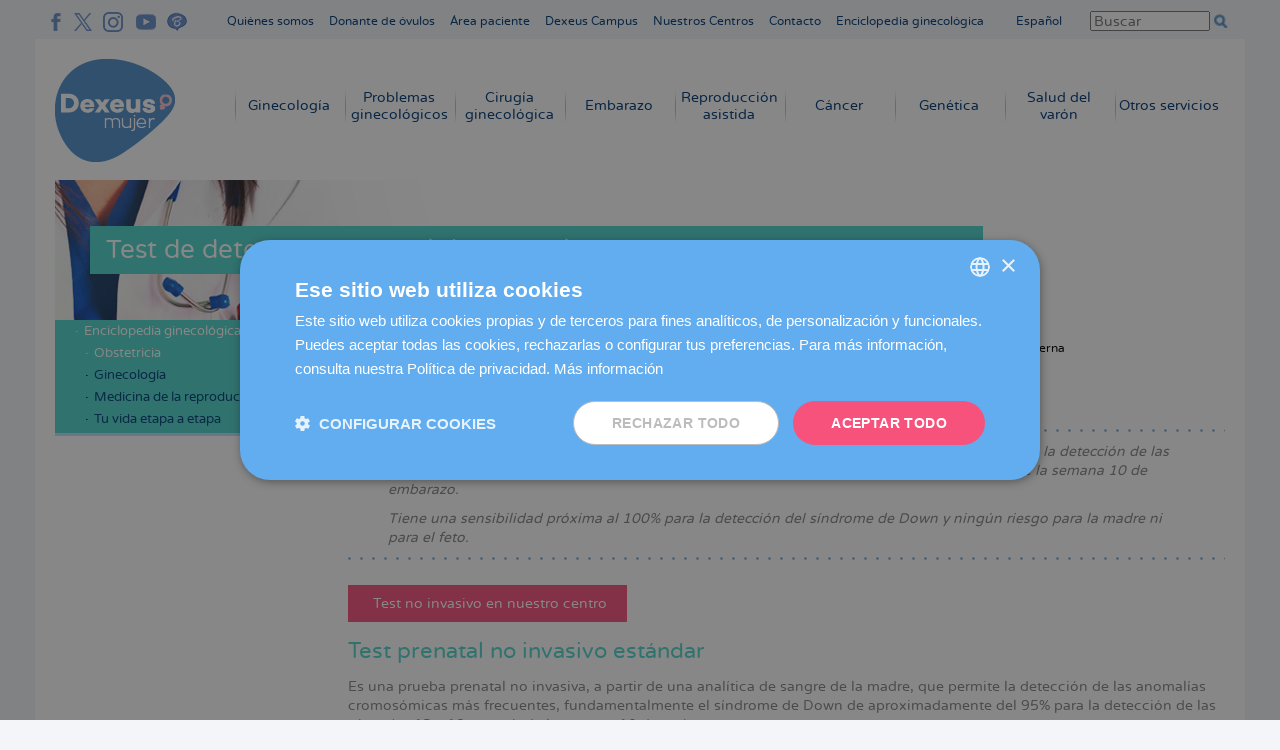

--- FILE ---
content_type: text/html; charset=UTF-8
request_url: https://www.dexeus.com/informacion-de-salud/enciclopedia-ginecologica/obstetricia/test-de-deteccion-prenatal-de-anomalias-geneticas-en-sangre-materna
body_size: 18234
content:
<!DOCTYPE html>
<html  lang="es" dir="ltr" prefix="og: https://ogp.me/ns#">
  <head>
		  <script type="text/javascript" charset="UTF-8" src="//cdn.cookie-script.com/s/005bce2882609c3420ff90f1ea26dd5b.js"></script>
	    <meta charset="utf-8" />
<script async src="https://www.googletagmanager.com/gtag/js?id=UA-2291744-1"></script>
<script>window.dataLayer = window.dataLayer || [];function gtag(){dataLayer.push(arguments)};gtag("js", new Date());gtag("config", "UA-2291744-1", {"groups":"default","anonymize_ip":true});</script>
<link rel="canonical" href="https://www.dexeus.com/informacion-de-salud/enciclopedia-ginecologica/obstetricia/test-de-deteccion-prenatal-de-anomalias-geneticas-en-sangre-materna" />
<meta name="generator" content="Drupal 8 (http://drupal.org)" />
<meta name="Generator" content="Drupal 8 (https://www.drupal.org)" />
<meta name="MobileOptimized" content="width" />
<meta name="HandheldFriendly" content="true" />
<meta name="viewport" content="width=device-width, initial-scale=1.0" />
<link rel="shortcut icon" href="/themes/dexeus/favicon_dexeus_2017.png" type="image/png" />
<link rel="alternate" hreflang="es" href="https://www.dexeus.com/informacion-de-salud/enciclopedia-ginecologica/obstetricia/test-de-deteccion-prenatal-de-anomalias-geneticas-en-sangre-materna" />
<link rel="alternate" hreflang="ca" href="https://cat.dexeus.com/informacio-de-salut/enciclopedia-ginecologica/obstetricia/test-de-deteccio-prenatal-danomalies-genetiques-en-sang-materna" />
<link rel="delete-form" href="https://www.dexeus.com/taxonomy/term/112/delete" />
<link rel="edit-form" href="https://www.dexeus.com/taxonomy/term/112/edit" />
<link rel="devel-load" href="https://www.dexeus.com/devel/taxonomy_term/112" />
<link rel="devel-render" href="https://www.dexeus.com/devel/taxonomy_term/112/render" />
<link rel="devel-definition" href="https://www.dexeus.com/devel/taxonomy_term/112/definition" />
<link rel="token-devel" href="https://www.dexeus.com/taxonomy/term/112/devel/token" />
<link rel="drupal:content-translation-overview" href="https://www.dexeus.com/taxonomy/term/112/translations" />
<link rel="drupal:content-translation-add" href="https://www.dexeus.com/taxonomy/term/112/translations/add" />
<link rel="drupal:content-translation-edit" href="https://www.dexeus.com/taxonomy/term/112/translations/edit" />
<link rel="drupal:content-translation-delete" href="https://www.dexeus.com/taxonomy/term/112/translations/delete" />

    <title>Test de detección prenatal de anomalías genéticas en sangre materna | Dexeus Mujer</title>
    <link rel="stylesheet" media="all" href="/core/themes/stable/css/system/components/ajax-progress.module.css?t8rx81" />
<link rel="stylesheet" media="all" href="/core/themes/stable/css/system/components/align.module.css?t8rx81" />
<link rel="stylesheet" media="all" href="/core/themes/stable/css/system/components/autocomplete-loading.module.css?t8rx81" />
<link rel="stylesheet" media="all" href="/core/themes/stable/css/system/components/fieldgroup.module.css?t8rx81" />
<link rel="stylesheet" media="all" href="/core/themes/stable/css/system/components/container-inline.module.css?t8rx81" />
<link rel="stylesheet" media="all" href="/core/themes/stable/css/system/components/clearfix.module.css?t8rx81" />
<link rel="stylesheet" media="all" href="/core/themes/stable/css/system/components/details.module.css?t8rx81" />
<link rel="stylesheet" media="all" href="/core/themes/stable/css/system/components/hidden.module.css?t8rx81" />
<link rel="stylesheet" media="all" href="/core/themes/stable/css/system/components/item-list.module.css?t8rx81" />
<link rel="stylesheet" media="all" href="/core/themes/stable/css/system/components/js.module.css?t8rx81" />
<link rel="stylesheet" media="all" href="/core/themes/stable/css/system/components/nowrap.module.css?t8rx81" />
<link rel="stylesheet" media="all" href="/core/themes/stable/css/system/components/position-container.module.css?t8rx81" />
<link rel="stylesheet" media="all" href="/core/themes/stable/css/system/components/progress.module.css?t8rx81" />
<link rel="stylesheet" media="all" href="/core/themes/stable/css/system/components/reset-appearance.module.css?t8rx81" />
<link rel="stylesheet" media="all" href="/core/themes/stable/css/system/components/resize.module.css?t8rx81" />
<link rel="stylesheet" media="all" href="/core/themes/stable/css/system/components/sticky-header.module.css?t8rx81" />
<link rel="stylesheet" media="all" href="/core/themes/stable/css/system/components/system-status-counter.css?t8rx81" />
<link rel="stylesheet" media="all" href="/core/themes/stable/css/system/components/system-status-report-counters.css?t8rx81" />
<link rel="stylesheet" media="all" href="/core/themes/stable/css/system/components/system-status-report-general-info.css?t8rx81" />
<link rel="stylesheet" media="all" href="/core/themes/stable/css/system/components/tabledrag.module.css?t8rx81" />
<link rel="stylesheet" media="all" href="/core/themes/stable/css/system/components/tablesort.module.css?t8rx81" />
<link rel="stylesheet" media="all" href="/core/themes/stable/css/system/components/tree-child.module.css?t8rx81" />
<link rel="stylesheet" media="all" href="/core/themes/stable/css/views/views.module.css?t8rx81" />
<link rel="stylesheet" media="all" href="/modules/contrib/anchor_link/css/anchor_link.css?t8rx81" />
<link rel="stylesheet" media="all" href="/modules/contrib/back_to_top/css/back_to_top.css?t8rx81" />
<link rel="stylesheet" media="all" href="/modules/contrib/paragraphs/css/paragraphs.unpublished.css?t8rx81" />
<link rel="stylesheet" media="all" href="/themes/dexeus/css/style.css?t8rx81" />
<link rel="stylesheet" media="all" href="/themes/dexeus/js/owlcarousel2/dist/assets/owl.carousel.min.css?t8rx81" />
<link rel="stylesheet" media="all" href="/themes/dexeus/js/owlcarousel2/dist/assets/owl.carousel.css?t8rx81" />
<link rel="stylesheet" media="all" href="/themes/dexeus/css/overide.css?t8rx81" />
<link rel="stylesheet" media="all" href="/sites/default/files/asset_injector/css/cookies_custom-2e234380787ca8c3cbb6ab76684e8693.css?t8rx81" />
<link rel="stylesheet" media="all" href="/sites/default/files/asset_injector/css/formularios-ab3d6d3c47250d8afd4ea06d8c737af7.css?t8rx81" />
<link rel="stylesheet" media="all" href="/sites/default/files/asset_injector/css/inject_css_testing-27b9f888719711a74a44581e35eb8bcc.css?t8rx81" />

    
<!--[if lte IE 8]>
<script src="/core/assets/vendor/html5shiv/html5shiv.min.js?v=3.7.3"></script>
<![endif]-->

    <script type="text/javascript" src="//s7.addthis.com/js/300/addthis_widget.js#pubid=ra-573046d153156e24"></script>
    <script type="text/javascript">
      var addthis_config = {
        services_compact: 'facebook,twitter,google_plusone_share',
      }
    </script>

	                      	
          <!-- Facebook Pixel Code -->
      <script>
      !function(f,b,e,v,n,t,s)
      {if(f.fbq)return;n=f.fbq=function(){n.callMethod?
      n.callMethod.apply(n,arguments):n.queue.push(arguments)};
      if(!f._fbq)f._fbq=n;n.push=n;n.loaded=!0;n.version='2.0';
      n.queue=[];t=b.createElement(e);t.async=!0;
      t.src=v;s=b.getElementsByTagName(e)[0];
      s.parentNode.insertBefore(t,s)}(window,document,'script',
      'https://connect.facebook.net/en_US/fbevents.js');
      fbq('init', '1750584021877995');
      fbq('track', 'PageView');
      </script>
      <noscript>
      <img height="1" width="1"
      src="https://www.facebook.com/tr?id=1750584021877995&ev=PageView
      &noscript=1"/>
      </noscript>
      <!-- End Facebook Pixel Code -->

      <!-- Google Tag Manager -->
      <script>(function(w,d,s,l,i){w[l]=w[l]||[];w[l].push({'gtm.start':
      new Date().getTime(),event:'gtm.js'});var f=d.getElementsByTagName(s)[0],
      j=d.createElement(s),dl=l!='dataLayer'?'&l='+l:'';j.async=true;j.src=
      'https://www.googletagmanager.com/gtm.js?id='+i+dl;f.parentNode.insertBefore(j,f);
      })(window,document,'script','dataLayer','GTM-MKRDN8J');</script>
     <!-- End Google Tag Manager -->
   
    
    
    
    <meta name="google-site-verification" content="8GKieZSB13qSnt7sH2WDMWBOPT8HXObAucaIk8Ml12c" />
  </head>
  <body class="language-es path-taxonomy">
    
    
    <a href="#main-content" class="visually-hidden focusable skip-link">
      Pasar al contenido principal
    </a>
      <div class="dialog-off-canvas-main-canvas" data-off-canvas-main-canvas>
    

<header id="navbar" class="navbar">

      <div class="header-first">
        <div>
    <div id="block-social-media-header">
  
    
      
            <div class="body"><ul>
	<li><a class="gtm-dexeus-facebook" href="https://www.facebook.com/dexeusmujer" target="_blank" title="Facebook Dexeus">F</a></li>
	<li><a class="gtm-dexeus-twitter" href="https://twitter.com/dexeusmujer" target="_blank" title="Twitter Dexeus">T</a></li>
	<li><a class="gtm-dexeus-instagram" href="https://www.instagram.com/dexeusmujer/" target="_blank" title="Instagram Dexeus">I</a></li>
	<li><a class="gtm-dexeus-youtube" href="https://www.youtube.com/user/DexeusMujer" target="_blank" title="Youtube Dexeus">Y</a></li>
	<li><a class="gtm-dexeus-pinterest" href="https://www.dexeus.com/blog/" target="_blank" title="Blog Dexeus Mujer">B</a></li>
</ul>
</div>
      
  </div>
<nav role="navigation" aria-labelledby="block-top-menu-menu" id="block-top-menu">
            
  <h2 class="visually-hidden" id="block-top-menu-menu">Navegación superior cabecera</h2>
  

        
              <ul class="menu">
    
              
      
            
      <li class="_1">
        <a href="https://www.dexeus.com/quienes-somos" title="Quiénes somos" data-drupal-link-system-path="node/51">Quiénes somos</a>
              </li>

      
          
      
            
      <li class="_2">
        <a href="https://www.dexeus.com/donantes-ovulos/" target="_blank" title="Donante de óvulos">Donante de óvulos</a>
              </li>

      
          
      
            
      <li class="_3">
        <a href="https://www.dexeus.com/area-privada-paciente" title="Área Privada de Paciente" data-drupal-link-system-path="node/874">Área paciente</a>
              </li>

      
          
      
            
      <li class="_4">
        <a href="https://www.dexeuscampus.com/" target="_blank" title="Dexeus Campus">Dexeus Campus</a>
              </li>

      
          
      
            
      <li class="_5">
        <a href="https://www.dexeus.com/quienes-somos/nuestros-centros" title="Nuestros Centros - Dónde estamos" data-drupal-link-system-path="node/52">Nuestros Centros</a>
              </li>

      
          
      
            
      <li class="_6">
        <a href="https://www.dexeus.com/formulario-contacto" title="Contacto" data-drupal-link-system-path="node/34">Contacto</a>
              </li>

      
          
      
            
      <li class="expanded dropdown active _7">
        <a href="https://www.dexeus.com/informacion-de-salud/enciclopedia-ginecologica" title="Enciclopedia ginecológica" data-drupal-link-system-path="node/50">Enciclopedia ginecológica</a>
                                <ul>
    
              
      
            
      <li class="_1">
        <a href="https://www.dexeus.com/informacion-de-salud/enciclopedia-ginecologica/tu-vida-etapa-a-etapa" data-drupal-link-system-path="taxonomy/term/78">Tu vida etapa a etapa</a>
              </li>

      
          
      
            
      <li class="_2">
        <a href="https://www.dexeus.com/informacion-de-salud/enciclopedia-ginecologica/ginecologia" data-drupal-link-system-path="taxonomy/term/70">Ginecología</a>
              </li>

      
          
      
            
      <li class="_3">
        <a href="https://www.dexeus.com/informacion-de-salud/enciclopedia-ginecologica/medicina-de-la-reproduccion" data-drupal-link-system-path="taxonomy/term/74">Medicina de la reproducción</a>
              </li>

      
          
      
            
      <li class="active _4">
        <a href="https://www.dexeus.com/informacion-de-salud/enciclopedia-ginecologica/obstetricia" data-drupal-link-system-path="taxonomy/term/66">Obstetricia</a>
              </li>

      
        </ul>
  
              </li>

      
        </ul>
  


  </nav>
<div class="language-switcher-language-url" id="block-language-switcher" role="navigation">
  
    
      
<div class="language-container">

                    <div hreflang="es" data-drupal-link-system-path="taxonomy/term/112" class="es is-active"><a href="https://www.dexeus.com/informacion-de-salud/enciclopedia-ginecologica/obstetricia/test-de-deteccion-prenatal-de-anomalias-geneticas-en-sangre-materna" class="language-link is-active" hreflang="es" data-drupal-link-system-path="taxonomy/term/112">Español</a></div>
      
    <div class="dropdown"></div>

    <ul class="links">        <li hreflang="es" data-drupal-link-system-path="taxonomy/term/112" class="es is-active"><a href="https://www.dexeus.com/informacion-de-salud/enciclopedia-ginecologica/obstetricia/test-de-deteccion-prenatal-de-anomalias-geneticas-en-sangre-materna" class="language-link is-active" hreflang="es" data-drupal-link-system-path="taxonomy/term/112">Español</a></li>
              <li hreflang="ca" data-drupal-link-system-path="taxonomy/term/112" class="ca"><a href="https://cat.dexeus.com/informacio-de-salut/enciclopedia-ginecologica/obstetricia/test-de-deteccio-prenatal-danomalies-genetiques-en-sang-materna" class="language-link" hreflang="ca" data-drupal-link-system-path="taxonomy/term/112">Català</a></li>
      </ul>

  </div> 
  </div>
<div class="views-exposed-form" data-drupal-selector="views-exposed-form-search-api-page-1" id="block-formularioexpuestosearch-apipage-1">
  
    
      <form action="https://www.dexeus.com/busqueda" method="get" id="views-exposed-form-search-api-page-1" accept-charset="UTF-8">
  <div class="js-form-item form-item js-form-type-textfield form-item-search-api-fulltext js-form-item-search-api-fulltext">
      <label for="edit-search-api-fulltext">Escriba las palabras clave:</label>
        <input data-drupal-selector="edit-search-api-fulltext" type="text" id="edit-search-api-fulltext" name="search_api_fulltext" value="" size="30" maxlength="128" placeholder="Buscar" class="form-text" />

        </div>
<input data-drupal-selector="edit-submit-search-api" type="submit" id="edit-submit-search-api" value="Aplicar" class="button js-form-submit form-submit" />




</form>

  </div>

  </div>

    </div>
  
      <div class="header-second">
        <div>
    <div id="block-branding">
  
    
        <a href="https://www.dexeus.com/" title="Inicio" rel="home" class="es">
      <img src="/themes/dexeus/logo.png" alt="Dexeus Mujer" />
      <img class="ca" src="/themes/dexeus/logo-ca.png" alt="Dexeus Dona" />
      <!-- <div class="default"></div> -->
      <!-- <div class="scroll"></div> -->
    </a>
      
</div>
<nav role="navigation" aria-labelledby="block-main-menu-menu" id="block-main-menu">
            
  <h2 class="visually-hidden" id="block-main-menu-menu">Navegación principal</h2>
  

        
              <ul class="menu">
    
              
      
            
      <li class="expanded dropdown _1">
        <a href="https://www.dexeus.com/ginecologia" title="Ginecología" data-drupal-link-system-path="node/93">Ginecología</a>
                                <ul>
    
              
      
            
      <li class="_1">
        <a href="https://www.dexeus.com/ginecologia/revision-ginecologica" title="Revisión ginecológica" data-drupal-link-system-path="node/134">Revisión ginecológica</a>
              </li>

      
          
      
            
      <li class="_2">
        <a href="https://www.dexeus.com/dxslife/" target="_blank" title="Ginecología menos de 25 años">Ginecología menos de 25 años</a>
              </li>

      
          
      
            
      <li class="_3">
        <a href="https://www.dexeus.com/promocion-premium-rga-adultas" title="Promoción Premium - RGA Adultas" data-drupal-link-system-path="node/296">Revisión Premium</a>
              </li>

      
          
      
            
      <li class="_4">
        <a href="https://www.dexeus.com/ginecologia/pruebas-diagnosticas" title="Pruebas diagnósticas" data-drupal-link-system-path="node/136">Pruebas diagnósticas</a>
              </li>

      
          
      
            
      <li class="_5">
        <a href="https://www.dexeus.com/ginecologia/metodos-anticonceptivos" title="Métodos anticonceptivos" data-drupal-link-system-path="node/137">Métodos anticonceptivos</a>
              </li>

      
          
      
            
      <li class="_6">
        <a href="https://www.dexeus.com/ginecologia/menopausia" title="Menopausia" data-drupal-link-system-path="node/1126">Menopausia</a>
              </li>

      
          
      
            
      <li class="_7">
        <a href="https://www.dexeus.com/cancer/riesgo-oncologico" title="Riesgo oncológico" data-drupal-link-system-path="node/102">Riesgo oncológico</a>
              </li>

      
          
      
            
      <li class="_8">
        <a href="https://www.dexeus.com/fertility/tratamientos/congelacion-de-ovulos/" target="_blank" title="Preservación de la fertilidad">Preservación de la fertilidad</a>
              </li>

      
          
      
            
      <li class="_9">
        <a href="https://www.dexeus.com/ginecologia/vacuna-vph" title="Vacuna contra el virus del papiloma humano" data-drupal-link-system-path="node/138">Vacuna contra el virus del papiloma humano</a>
              </li>

      
          
      
            
      <li class="_10">
        <a href="https://www.dexeus.com/ginecologia/estudios-ensayos-clinicos" title="Estudios y ensayos clínicos" data-drupal-link-system-path="node/1143">Estudios y ensayos clínicos</a>
              </li>

      
        </ul>
  
              </li>

      
          
      
            
      <li class="expanded dropdown _2">
        <a href="https://www.dexeus.com/problemas-ginecologicos" title="Problemas ginecológicos" data-drupal-link-system-path="node/94">Problemas ginecológicos</a>
                                <ul>
    
              
      
            
      <li class="_1">
        <a href="https://www.dexeus.com/problemas-ginecologicos/infecciones-vaginales" title="Infecciones vaginales" data-drupal-link-system-path="node/126">Infecciones vaginales</a>
              </li>

      
          
      
            
      <li class="_2">
        <a href="https://www.dexeus.com/problemas-ginecologicos/alteraciones-regla" title="Alteraciones de la regla" data-drupal-link-system-path="node/127">Alteraciones de la regla</a>
              </li>

      
          
      
            
      <li class="_3">
        <a href="https://www.dexeus.com/problemas-ginecologicos/incontinencia-urinaria" title="Incontinencia urinaria" data-drupal-link-system-path="node/128">Incontinencia urinaria</a>
              </li>

      
          
      
            
      <li class="_4">
        <a href="https://www.dexeus.com/problemas-ginecologicos/patologia-mamaria-benigna" title="Patología mamaria benigna" data-drupal-link-system-path="node/129">Patología mamaria benigna</a>
              </li>

      
          
      
            
      <li class="_5">
        <a href="https://www.dexeus.com/problemas-ginecologicos/endometriosis" title="Endometriosis" data-drupal-link-system-path="node/130">Endometriosis</a>
              </li>

      
          
      
            
      <li class="_6">
        <a href="https://www.dexeus.com/problemas-ginecologicos/miomas-polipos" title="Miomas y pólipos" data-drupal-link-system-path="node/132">Miomas y pólipos</a>
              </li>

      
          
      
            
      <li class="_7">
        <a href="https://www.dexeus.com/problemas-ginecologicos/menopausia-precoz" title="Menopausia precoz" data-drupal-link-system-path="node/133">Menopausia precoz</a>
              </li>

      
          
      
            
      <li class="_8">
        <a href="https://www.dexeus.com/problemas-ginecologicos/sindrome-ovario-poliquistico" title="Síndrome del ovario poliquístico" data-drupal-link-system-path="node/444">Síndrome del ovario poliquístico</a>
              </li>

      
          
      
            
      <li class="_9">
        <a href="https://www.dexeus.com/problemas-ginecologicos/infecciones-transmision-sexual-its" title="Infecciones de transmisión sexual (ITS)" data-drupal-link-system-path="node/887">Infecciones de transmisión sexual</a>
              </li>

      
          
      
            
      <li class="_10">
        <a href="https://www.dexeus.com/quienes-somos/nuestros-centros/visita-en-24h" title="Visita en 24 h" data-drupal-link-system-path="node/140">Visita en 24 h</a>
              </li>

      
        </ul>
  
              </li>

      
          
      
            
      <li class="expanded dropdown _3">
        <a href="https://www.dexeus.com/cirugia-ginecologica" title="Cirugía ginecológica" data-drupal-link-system-path="node/781">Cirugía ginecológica</a>
                                <ul>
    
              
      
            
      <li class="_1">
        <a href="https://www.dexeus.com/cirugia-ginecologica/histeroscopia" title="Cirugía ginecológica - Histeroscopia" data-drupal-link-system-path="node/782">Histeroscopia</a>
              </li>

      
          
      
            
      <li class="_2">
        <a href="https://www.dexeus.com/cirugia-ginecologica/radiofrecuencia" title="Cirugía ginecológica - Radiofrecuencia" data-drupal-link-system-path="node/1004">Radiofrecuencia</a>
              </li>

      
        </ul>
  
              </li>

      
          
      
            
      <li class="expanded dropdown _4">
        <a href="https://www.dexeus.com/embarazo" title="Embarazo" data-drupal-link-system-path="node/95">Embarazo</a>
                                <ul>
    
              
      
            
      <li class="_1">
        <a href="https://www.dexeus.com/embarazo/calculadora-ovulacion" title="Calculadora de ovulación" data-drupal-link-system-path="node/399">Calculadora de ovulación</a>
              </li>

      
          
      
            
      <li class="_2">
        <a href="https://www.dexeus.com/embarazo/antes-embarazo" title="Antes del embarazo" data-drupal-link-system-path="node/112">Antes del embarazo</a>
              </li>

      
          
      
            
      <li class="_3">
        <a href="https://www.dexeus.com/embarazo/asesoramiento-pregestacional" title="Unidad de Asesoramiento pregestacional" data-drupal-link-system-path="node/645">Asesoramiento pregestacional</a>
              </li>

      
          
      
            
      <li class="_4">
        <a href="https://www.dexeus.com/embarazo/embarazo" title="Embarazo" data-drupal-link-system-path="node/113">Embarazo</a>
              </li>

      
          
      
            
      <li class="_5">
        <a href="https://www.dexeus.com/embarazo/pruebas-diagnosticas" title="Pruebas diagnósticas" data-drupal-link-system-path="node/114">Pruebas diagnósticas</a>
              </li>

      
          
      
            
      <li class="_6">
        <a href="https://www.dexeus.com/genetica/test-prenatal-no-invasivo" title="Test prenatal no invasivo" data-drupal-link-system-path="node/48">Test prenatal no invasivo</a>
              </li>

      
          
      
            
      <li class="_7">
        <a href="https://www.dexeus.com/embarazo/ecografia-4d5d" title="Ecografía 4D-5D" data-drupal-link-system-path="node/589">Ecografía 4D-5D</a>
              </li>

      
          
      
            
      <li class="_8">
        <a href="https://www.dexeus.com/embarazo/escuela-madres" title="Escuela de madres (Mum&#039;s cool)" data-drupal-link-system-path="node/590">Escuela de madres</a>
              </li>

      
          
      
            
      <li class="_9">
        <a href="https://www.dexeus.com/embarazo/parto" title="Parto" data-drupal-link-system-path="node/422">Parto</a>
              </li>

      
          
      
            
      <li class="_10">
        <a href="https://www.dexeus.com/tour-virtual-parto/es.html" target="_blank" title="Tour virtual parto">Tour virtual parto</a>
              </li>

      
          
      
            
      <li class="_11">
        <a href="https://www.dexeus.com/embarazo/lactancia-materna" title="Lactancia Materna" data-drupal-link-system-path="node/366">Lactancia Materna</a>
              </li>

      
          
      
            
      <li class="_12">
        <a href="https://www.dexeus.com/embarazo/servicios-adicionales" title="Servicios adicionales" data-drupal-link-system-path="node/118">Servicios adicionales</a>
              </li>

      
          
      
            
      <li class="_13">
        <a href="https://www.dexeus.com/embarazo/estadisticas" title="Embarazo - Estadísticas" data-drupal-link-system-path="node/932">Estadísticas</a>
              </li>

      
        </ul>
  
              </li>

      
          
      
            
      <li class="expanded dropdown _5">
        <a href="https://www.dexeus.com/fertility/" target="_blank" title="Reproducción asistida">Reproducción asistida</a>
                                <ul>
    
              
      
            
      <li class="_1">
        <a href="https://www.dexeus.com/fertility/calculadora-de-ovulacion/" target="_blank" title="Calculadora de ovulación">Calculadora de ovulación</a>
              </li>

      
          
      
            
      <li class="_2">
        <a href="https://www.dexeus.com/fertility/no-me-quedo-embarazada/estudio-de-fertilidad/" target="_blank" title="Estudio de fertilidad de la pareja">Estudio de fertilidad de la pareja</a>
              </li>

      
          
      
            
      <li class="_3">
        <a href="https://www.dexeus.com/fertility/no-me-quedo-embarazada/estudio-de-fertilidad/femenina/" target="_blank" title="Estudio de fertilidad femenina">Estudio de fertilidad femenina</a>
              </li>

      
          
      
            
      <li class="_4">
        <a href="https://www.dexeus.com/fertility/no-me-quedo-embarazada/estudio-de-fertilidad/masculina/" target="_blank" title="Estudio de fertilidad masculina">Estudio de fertilidad masculina</a>
              </li>

      
          
      
            
      <li class="_5">
        <a href="https://www.dexeus.com/tour-virtual-lab/es.html" target="_blank" title="Tour virtual lab reproducción">Tour virtual lab reproducción</a>
              </li>

      
          
      
            
      <li class="_6">
        <a href="https://www.dexeus.com/fertility/tratamientos/fiv/" target="_blank" title="Fecundación in vitro">Fecundación in vitro</a>
              </li>

      
          
      
            
      <li class="_7">
        <a href="https://www.dexeus.com/fertility/tratamientos/ovodonacion/" target="_blank" title="Ovodonación">Ovodonación</a>
              </li>

      
          
      
            
      <li class="_8">
        <a href="https://www.dexeus.com/fertility/tratamientos/inseminacion-artificial/" target="_blank" title="Inseminación artificial">Inseminación artificial</a>
              </li>

      
          
      
            
      <li class="_9">
        <a href="https://www.dexeus.com/fertility/tratamientos/dgp/" target="_blank" title="Diagnóstico Genético Preimplantacional (DGP)">Diagnóstico Genético Preimplantacional (DGP)</a>
              </li>

      
          
      
            
      <li class="_10">
        <a href="https://www.dexeus.com/fertility/tratamientos/criotransfer/" target="_blank" title="Transferencia de embriones congelados">Transferencia de embriones congelados</a>
              </li>

      
          
      
            
      <li class="_11">
        <a href="https://www.dexeus.com/fertility/tratamientos/metodo-ropa/" target="_blank" title="Método ROPA">Método ROPA</a>
              </li>

      
          
      
            
      <li class="_12">
        <a href="https://www.dexeus.com/fertility/madre-soltera/" target="_blank" title="Mujeres sin pareja masculina">Mujeres sin pareja masculina</a>
              </li>

      
          
      
            
      <li class="_13">
        <a href="https://www.dexeus.com/fertility/tratamientos/congelacion-de-ovulos/" target="_blank" title="Preservación de la fertilidad">Preservación de la fertilidad</a>
              </li>

      
          
      
            
      <li class="_14">
        <a href="https://www.dexeus.com/fertility/tratamientos/donacion-de-embriones/" target="_blank" title="Donación de embriones">Donación de embriones</a>
              </li>

      
          
      
            
      <li class="_15">
        <a href="https://www.dexeus.com/fertility/tratamientos/tasas-de-exito/" target="_blank" title="Nuestras tasas de éxito">Nuestras tasas de éxito</a>
              </li>

      
        </ul>
  
              </li>

      
          
      
            
      <li class="expanded dropdown _6">
        <a href="https://www.dexeus.com/cancer" title="Cáncer" data-drupal-link-system-path="node/116">Cáncer</a>
                                <ul>
    
              
      
            
      <li class="_1">
        <a href="https://www.dexeus.com/cancer/cancer-de-mama" title="Cáncer de mama" data-drupal-link-system-path="node/99">Cáncer de mama</a>
              </li>

      
          
      
            
      <li class="_2">
        <a href="https://www.dexeus.com/cancer/cancer-ginecologico" title="Cáncer ginecológico" data-drupal-link-system-path="node/101">Cáncer ginecológico</a>
              </li>

      
          
      
            
      <li class="_3">
        <a href="https://www.dexeus.com/cancer/riesgo-oncologico" title="Riesgo oncológico" data-drupal-link-system-path="node/102">Riesgo oncológico</a>
              </li>

      
          
      
            
      <li class="_4">
        <a href="https://www.dexeus.com/cancer/preservacion-fertilidad-oncologica" title="Preservación de la fertilidad en pacientes oncológicos" data-drupal-link-system-path="node/103">Preservación de la fertilidad oncológica</a>
              </li>

      
          
      
            
      <li class="_5">
        <a href="https://www.dexeus.com/cancer/apoyo-paciente-oncologico" title="Unidad de Apoyo al Paciente Oncológico" data-drupal-link-system-path="node/641">Apoyo al Paciente Oncológico</a>
              </li>

      
          
      
            
      <li class="_6">
        <a href="https://www.dexeus.com/quienes-somos/nuestra-fundacion/accion-social/voluntariado-cancer" title="Voluntariado testimonial cáncer de mama" data-drupal-link-system-path="node/608">Voluntariado cáncer</a>
              </li>

      
          
      
            
      <li class="_7">
        <a href="https://www.dexeus.com/talleres-cancer" title="Talleres para pacientes" data-drupal-link-system-path="node/937">Talleres para pacientes</a>
              </li>

      
          
      
            
      <li class="_8">
        <a href="https://www.dexeus.com/taller-oncoestetica" title="Taller de oncoestética" data-drupal-link-system-path="node/986">Taller de oncoestética</a>
              </li>

      
          
      
            
      <li class="_9">
        <a href="https://www.dexeus.com/taller-chemobrain" title="Taller Chemobrain" data-drupal-link-system-path="node/1110">Taller Chemobrain</a>
              </li>

      
          
      
            
      <li class="_10">
        <a href="https://www.dexeus.com/taller-sexualidad-paciente-oncologica" title="Taller de sexualidad y cáncer" data-drupal-link-system-path="node/1010">Taller de sexualidad y cáncer</a>
              </li>

      
        </ul>
  
              </li>

      
          
      
            
      <li class="expanded dropdown _7">
        <a href="https://www.dexeus.com/genetica" title="Genética" data-drupal-link-system-path="node/33">Genética</a>
                                <ul>
    
              
      
            
      <li class="_1">
        <a href="https://www.dexeus.com/genetica/visita-asesoramiento-genetico" title="Visita de asesoramiento genético" data-drupal-link-system-path="node/40">Visita asesoramiento genético</a>
              </li>

      
          
      
            
      <li class="_2">
        <a href="https://www.dexeus.com/genetica/test-riesgo-oncologico-qcancerisk" title="Test de riesgo oncológico (qCancer Risk)" data-drupal-link-system-path="node/44">Test de riesgo oncológico</a>
              </li>

      
          
      
            
      <li class="_3">
        <a href="https://www.dexeus.com/genetica/test-genetico-preconcepcional-qcarrier" title="Test genético preconcepcional (qCarrier)" data-drupal-link-system-path="node/47">Test genético preconcepcional</a>
              </li>

      
          
      
            
      <li class="_4">
        <a href="https://www.dexeus.com/genetica/test-prenatal-no-invasivo" title="Test prenatal no invasivo" data-drupal-link-system-path="node/48">Test prenatal no invasivo</a>
              </li>

      
          
      
            
      <li class="_5">
        <a href="https://www.dexeus.com/genetica/diagnostico-prenatal-molecular-array-cgh" title="Diagnóstico prenatal molecular (Array CGH)" data-drupal-link-system-path="node/49">Diagnóstico prenatal molecular</a>
              </li>

      
        </ul>
  
              </li>

      
          
      
            
      <li class="expanded dropdown _8">
        <a href="https://www.dexeus.com/salud-varon" title="Salud del varón" data-drupal-link-system-path="node/22">Salud del varón</a>
                                <ul>
    
              
      
            
      <li class="_1">
        <a href="https://www.dexeus.com/salud-varon/revision-andrologica" title="Revisión andrológica" data-drupal-link-system-path="node/25">Revisión andrológica</a>
              </li>

      
          
      
            
      <li class="_2">
        <a href="https://www.dexeus.com/salud-varon/estudio-fertilidad-masculina" title="Estudio de fertilidad masculina" data-drupal-link-system-path="node/26">Estudio de fertilidad masculina</a>
              </li>

      
          
      
            
      <li class="_3">
        <a href="https://www.dexeus.com/salud-varon/seminograma" title="Seminograma" data-drupal-link-system-path="node/27">Seminograma</a>
              </li>

      
          
      
            
      <li class="_4">
        <a href="https://www.dexeus.com/salud-varon/vasectomia-sin-bisturi" title="Vasectomía sin bisturí" data-drupal-link-system-path="node/28">Vasectomia</a>
              </li>

      
          
      
            
      <li class="_5">
        <a href="https://www.dexeus.com/salud-varon/disfuncion-erectil" title="Disfunción eréctil" data-drupal-link-system-path="node/29">Disfunción eréctil</a>
              </li>

      
          
      
            
      <li class="_6">
        <a href="https://www.dexeus.com/salud-varon/eyaculacion-precoz" title="Eyaculación precoz" data-drupal-link-system-path="node/31">Eyaculación precoz</a>
              </li>

      
          
      
            
      <li class="_7">
        <a href="https://www.dexeus.com/salud-varon/infecciones-transmision-sexual-its" title="Infecciones de transmisión sexual (ITS)" data-drupal-link-system-path="node/32">Infecciones de transmisión sexual</a>
              </li>

      
        </ul>
  
              </li>

      
          
      
            
      <li class="expanded dropdown _9">
        <a href="https://www.dexeus.com/otros-servicios" title="Otros servicios" data-drupal-link-system-path="node/108">Otros servicios</a>
                                <ul>
    
              
      
            
      <li class="_1">
        <a href="https://www.dexeus.com/midlife/" target="_blank" title="Ginecología regenerativa (Dexeus Midlife)">Ginecología regenerativa</a>
              </li>

      
          
      
            
      <li class="_2">
        <a href="https://www.dexeus.com/otros-servicios/nutricion" title="Nutrición" data-drupal-link-system-path="node/109">Nutrición</a>
              </li>

      
          
      
            
      <li class="_3">
        <a href="https://www.dexeus.com/otros-servicios/psicologia" title="Psicología" data-drupal-link-system-path="node/184">Psicología</a>
              </li>

      
          
      
            
      <li class="_4">
        <a href="https://www.dexeus.com/otros-servicios/sexualidad" title="Sexualidad" data-drupal-link-system-path="node/591">Sexualidad</a>
              </li>

      
          
      
            
      <li class="_5">
        <a href="https://www.dexeus.com/otros-servicios/acupuntura" title="Acupuntura" data-drupal-link-system-path="node/111">Acupuntura</a>
              </li>

      
        </ul>
  
              </li>

      
        </ul>
  


  </nav>

  </div>

      <div class="toggle-menu">Menú principal</div>
    </div>
  
      <div class="header-mobile">
        <div>
    <nav role="navigation" aria-labelledby="block-main-menu-mobile-menu" id="block-main-menu-mobile">
            
  <h2 class="visually-hidden" id="block-main-menu-mobile-menu">Navegación principal</h2>
  

        
              <ul class="menu">
    
              
      
            
      <li class="expanded dropdown _1">
        <a href="https://www.dexeus.com/ginecologia" title="Ginecología" data-drupal-link-system-path="node/93">Ginecología</a>
                                <ul>
    
              
      
            
      <li class="_1">
        <a href="https://www.dexeus.com/ginecologia/revision-ginecologica" title="Revisión ginecológica" data-drupal-link-system-path="node/134">Revisión ginecológica</a>
              </li>

      
          
      
            
      <li class="_2">
        <a href="https://www.dexeus.com/dxslife/" target="_blank" title="Ginecología menos de 25 años">Ginecología menos de 25 años</a>
              </li>

      
          
      
            
      <li class="_3">
        <a href="https://www.dexeus.com/promocion-premium-rga-adultas" title="Promoción Premium - RGA Adultas" data-drupal-link-system-path="node/296">Revisión Premium</a>
              </li>

      
          
      
            
      <li class="_4">
        <a href="https://www.dexeus.com/ginecologia/pruebas-diagnosticas" title="Pruebas diagnósticas" data-drupal-link-system-path="node/136">Pruebas diagnósticas</a>
              </li>

      
          
      
            
      <li class="_5">
        <a href="https://www.dexeus.com/ginecologia/metodos-anticonceptivos" title="Métodos anticonceptivos" data-drupal-link-system-path="node/137">Métodos anticonceptivos</a>
              </li>

      
          
      
            
      <li class="_6">
        <a href="https://www.dexeus.com/ginecologia/menopausia" title="Menopausia" data-drupal-link-system-path="node/1126">Menopausia</a>
              </li>

      
          
      
            
      <li class="_7">
        <a href="https://www.dexeus.com/cancer/riesgo-oncologico" title="Riesgo oncológico" data-drupal-link-system-path="node/102">Riesgo oncológico</a>
              </li>

      
          
      
            
      <li class="_8">
        <a href="https://www.dexeus.com/fertility/tratamientos/congelacion-de-ovulos/" target="_blank" title="Preservación de la fertilidad">Preservación de la fertilidad</a>
              </li>

      
          
      
            
      <li class="_9">
        <a href="https://www.dexeus.com/ginecologia/vacuna-vph" title="Vacuna contra el virus del papiloma humano" data-drupal-link-system-path="node/138">Vacuna contra el virus del papiloma humano</a>
              </li>

      
          
      
            
      <li class="_10">
        <a href="https://www.dexeus.com/ginecologia/estudios-ensayos-clinicos" title="Estudios y ensayos clínicos" data-drupal-link-system-path="node/1143">Estudios y ensayos clínicos</a>
              </li>

      
        </ul>
  
              </li>

      
          
      
            
      <li class="expanded dropdown _2">
        <a href="https://www.dexeus.com/problemas-ginecologicos" title="Problemas ginecológicos" data-drupal-link-system-path="node/94">Problemas ginecológicos</a>
                                <ul>
    
              
      
            
      <li class="_1">
        <a href="https://www.dexeus.com/problemas-ginecologicos/infecciones-vaginales" title="Infecciones vaginales" data-drupal-link-system-path="node/126">Infecciones vaginales</a>
              </li>

      
          
      
            
      <li class="_2">
        <a href="https://www.dexeus.com/problemas-ginecologicos/alteraciones-regla" title="Alteraciones de la regla" data-drupal-link-system-path="node/127">Alteraciones de la regla</a>
              </li>

      
          
      
            
      <li class="_3">
        <a href="https://www.dexeus.com/problemas-ginecologicos/incontinencia-urinaria" title="Incontinencia urinaria" data-drupal-link-system-path="node/128">Incontinencia urinaria</a>
              </li>

      
          
      
            
      <li class="_4">
        <a href="https://www.dexeus.com/problemas-ginecologicos/patologia-mamaria-benigna" title="Patología mamaria benigna" data-drupal-link-system-path="node/129">Patología mamaria benigna</a>
              </li>

      
          
      
            
      <li class="_5">
        <a href="https://www.dexeus.com/problemas-ginecologicos/endometriosis" title="Endometriosis" data-drupal-link-system-path="node/130">Endometriosis</a>
              </li>

      
          
      
            
      <li class="_6">
        <a href="https://www.dexeus.com/problemas-ginecologicos/miomas-polipos" title="Miomas y pólipos" data-drupal-link-system-path="node/132">Miomas y pólipos</a>
              </li>

      
          
      
            
      <li class="_7">
        <a href="https://www.dexeus.com/problemas-ginecologicos/menopausia-precoz" title="Menopausia precoz" data-drupal-link-system-path="node/133">Menopausia precoz</a>
              </li>

      
          
      
            
      <li class="_8">
        <a href="https://www.dexeus.com/problemas-ginecologicos/sindrome-ovario-poliquistico" title="Síndrome del ovario poliquístico" data-drupal-link-system-path="node/444">Síndrome del ovario poliquístico</a>
              </li>

      
          
      
            
      <li class="_9">
        <a href="https://www.dexeus.com/problemas-ginecologicos/infecciones-transmision-sexual-its" title="Infecciones de transmisión sexual (ITS)" data-drupal-link-system-path="node/887">Infecciones de transmisión sexual</a>
              </li>

      
          
      
            
      <li class="_10">
        <a href="https://www.dexeus.com/quienes-somos/nuestros-centros/visita-en-24h" title="Visita en 24 h" data-drupal-link-system-path="node/140">Visita en 24 h</a>
              </li>

      
        </ul>
  
              </li>

      
          
      
            
      <li class="expanded dropdown _3">
        <a href="https://www.dexeus.com/cirugia-ginecologica" title="Cirugía ginecológica" data-drupal-link-system-path="node/781">Cirugía ginecológica</a>
                                <ul>
    
              
      
            
      <li class="_1">
        <a href="https://www.dexeus.com/cirugia-ginecologica/histeroscopia" title="Cirugía ginecológica - Histeroscopia" data-drupal-link-system-path="node/782">Histeroscopia</a>
              </li>

      
          
      
            
      <li class="_2">
        <a href="https://www.dexeus.com/cirugia-ginecologica/radiofrecuencia" title="Cirugía ginecológica - Radiofrecuencia" data-drupal-link-system-path="node/1004">Radiofrecuencia</a>
              </li>

      
        </ul>
  
              </li>

      
          
      
            
      <li class="expanded dropdown _4">
        <a href="https://www.dexeus.com/embarazo" title="Embarazo" data-drupal-link-system-path="node/95">Embarazo</a>
                                <ul>
    
              
      
            
      <li class="_1">
        <a href="https://www.dexeus.com/embarazo/calculadora-ovulacion" title="Calculadora de ovulación" data-drupal-link-system-path="node/399">Calculadora de ovulación</a>
              </li>

      
          
      
            
      <li class="_2">
        <a href="https://www.dexeus.com/embarazo/antes-embarazo" title="Antes del embarazo" data-drupal-link-system-path="node/112">Antes del embarazo</a>
              </li>

      
          
      
            
      <li class="_3">
        <a href="https://www.dexeus.com/embarazo/asesoramiento-pregestacional" title="Unidad de Asesoramiento pregestacional" data-drupal-link-system-path="node/645">Asesoramiento pregestacional</a>
              </li>

      
          
      
            
      <li class="_4">
        <a href="https://www.dexeus.com/embarazo/embarazo" title="Embarazo" data-drupal-link-system-path="node/113">Embarazo</a>
              </li>

      
          
      
            
      <li class="_5">
        <a href="https://www.dexeus.com/embarazo/pruebas-diagnosticas" title="Pruebas diagnósticas" data-drupal-link-system-path="node/114">Pruebas diagnósticas</a>
              </li>

      
          
      
            
      <li class="_6">
        <a href="https://www.dexeus.com/genetica/test-prenatal-no-invasivo" title="Test prenatal no invasivo" data-drupal-link-system-path="node/48">Test prenatal no invasivo</a>
              </li>

      
          
      
            
      <li class="_7">
        <a href="https://www.dexeus.com/embarazo/ecografia-4d5d" title="Ecografía 4D-5D" data-drupal-link-system-path="node/589">Ecografía 4D-5D</a>
              </li>

      
          
      
            
      <li class="_8">
        <a href="https://www.dexeus.com/embarazo/escuela-madres" title="Escuela de madres (Mum&#039;s cool)" data-drupal-link-system-path="node/590">Escuela de madres</a>
              </li>

      
          
      
            
      <li class="_9">
        <a href="https://www.dexeus.com/embarazo/parto" title="Parto" data-drupal-link-system-path="node/422">Parto</a>
              </li>

      
          
      
            
      <li class="_10">
        <a href="https://www.dexeus.com/tour-virtual-parto/es.html" target="_blank" title="Tour virtual parto">Tour virtual parto</a>
              </li>

      
          
      
            
      <li class="_11">
        <a href="https://www.dexeus.com/embarazo/lactancia-materna" title="Lactancia Materna" data-drupal-link-system-path="node/366">Lactancia Materna</a>
              </li>

      
          
      
            
      <li class="_12">
        <a href="https://www.dexeus.com/embarazo/servicios-adicionales" title="Servicios adicionales" data-drupal-link-system-path="node/118">Servicios adicionales</a>
              </li>

      
          
      
            
      <li class="_13">
        <a href="https://www.dexeus.com/embarazo/estadisticas" title="Embarazo - Estadísticas" data-drupal-link-system-path="node/932">Estadísticas</a>
              </li>

      
        </ul>
  
              </li>

      
          
      
            
      <li class="expanded dropdown _5">
        <a href="https://www.dexeus.com/fertility/" target="_blank" title="Reproducción asistida">Reproducción asistida</a>
                                <ul>
    
              
      
            
      <li class="_1">
        <a href="https://www.dexeus.com/fertility/calculadora-de-ovulacion/" target="_blank" title="Calculadora de ovulación">Calculadora de ovulación</a>
              </li>

      
          
      
            
      <li class="_2">
        <a href="https://www.dexeus.com/fertility/no-me-quedo-embarazada/estudio-de-fertilidad/" target="_blank" title="Estudio de fertilidad de la pareja">Estudio de fertilidad de la pareja</a>
              </li>

      
          
      
            
      <li class="_3">
        <a href="https://www.dexeus.com/fertility/no-me-quedo-embarazada/estudio-de-fertilidad/femenina/" target="_blank" title="Estudio de fertilidad femenina">Estudio de fertilidad femenina</a>
              </li>

      
          
      
            
      <li class="_4">
        <a href="https://www.dexeus.com/fertility/no-me-quedo-embarazada/estudio-de-fertilidad/masculina/" target="_blank" title="Estudio de fertilidad masculina">Estudio de fertilidad masculina</a>
              </li>

      
          
      
            
      <li class="_5">
        <a href="https://www.dexeus.com/tour-virtual-lab/es.html" target="_blank" title="Tour virtual lab reproducción">Tour virtual lab reproducción</a>
              </li>

      
          
      
            
      <li class="_6">
        <a href="https://www.dexeus.com/fertility/tratamientos/fiv/" target="_blank" title="Fecundación in vitro">Fecundación in vitro</a>
              </li>

      
          
      
            
      <li class="_7">
        <a href="https://www.dexeus.com/fertility/tratamientos/ovodonacion/" target="_blank" title="Ovodonación">Ovodonación</a>
              </li>

      
          
      
            
      <li class="_8">
        <a href="https://www.dexeus.com/fertility/tratamientos/inseminacion-artificial/" target="_blank" title="Inseminación artificial">Inseminación artificial</a>
              </li>

      
          
      
            
      <li class="_9">
        <a href="https://www.dexeus.com/fertility/tratamientos/dgp/" target="_blank" title="Diagnóstico Genético Preimplantacional (DGP)">Diagnóstico Genético Preimplantacional (DGP)</a>
              </li>

      
          
      
            
      <li class="_10">
        <a href="https://www.dexeus.com/fertility/tratamientos/criotransfer/" target="_blank" title="Transferencia de embriones congelados">Transferencia de embriones congelados</a>
              </li>

      
          
      
            
      <li class="_11">
        <a href="https://www.dexeus.com/fertility/tratamientos/metodo-ropa/" target="_blank" title="Método ROPA">Método ROPA</a>
              </li>

      
          
      
            
      <li class="_12">
        <a href="https://www.dexeus.com/fertility/madre-soltera/" target="_blank" title="Mujeres sin pareja masculina">Mujeres sin pareja masculina</a>
              </li>

      
          
      
            
      <li class="_13">
        <a href="https://www.dexeus.com/fertility/tratamientos/congelacion-de-ovulos/" target="_blank" title="Preservación de la fertilidad">Preservación de la fertilidad</a>
              </li>

      
          
      
            
      <li class="_14">
        <a href="https://www.dexeus.com/fertility/tratamientos/donacion-de-embriones/" target="_blank" title="Donación de embriones">Donación de embriones</a>
              </li>

      
          
      
            
      <li class="_15">
        <a href="https://www.dexeus.com/fertility/tratamientos/tasas-de-exito/" target="_blank" title="Nuestras tasas de éxito">Nuestras tasas de éxito</a>
              </li>

      
        </ul>
  
              </li>

      
          
      
            
      <li class="expanded dropdown _6">
        <a href="https://www.dexeus.com/cancer" title="Cáncer" data-drupal-link-system-path="node/116">Cáncer</a>
                                <ul>
    
              
      
            
      <li class="_1">
        <a href="https://www.dexeus.com/cancer/cancer-de-mama" title="Cáncer de mama" data-drupal-link-system-path="node/99">Cáncer de mama</a>
              </li>

      
          
      
            
      <li class="_2">
        <a href="https://www.dexeus.com/cancer/cancer-ginecologico" title="Cáncer ginecológico" data-drupal-link-system-path="node/101">Cáncer ginecológico</a>
              </li>

      
          
      
            
      <li class="_3">
        <a href="https://www.dexeus.com/cancer/riesgo-oncologico" title="Riesgo oncológico" data-drupal-link-system-path="node/102">Riesgo oncológico</a>
              </li>

      
          
      
            
      <li class="_4">
        <a href="https://www.dexeus.com/cancer/preservacion-fertilidad-oncologica" title="Preservación de la fertilidad en pacientes oncológicos" data-drupal-link-system-path="node/103">Preservación de la fertilidad oncológica</a>
              </li>

      
          
      
            
      <li class="_5">
        <a href="https://www.dexeus.com/cancer/apoyo-paciente-oncologico" title="Unidad de Apoyo al Paciente Oncológico" data-drupal-link-system-path="node/641">Apoyo al Paciente Oncológico</a>
              </li>

      
          
      
            
      <li class="_6">
        <a href="https://www.dexeus.com/quienes-somos/nuestra-fundacion/accion-social/voluntariado-cancer" title="Voluntariado testimonial cáncer de mama" data-drupal-link-system-path="node/608">Voluntariado cáncer</a>
              </li>

      
          
      
            
      <li class="_7">
        <a href="https://www.dexeus.com/talleres-cancer" title="Talleres para pacientes" data-drupal-link-system-path="node/937">Talleres para pacientes</a>
              </li>

      
          
      
            
      <li class="_8">
        <a href="https://www.dexeus.com/taller-oncoestetica" title="Taller de oncoestética" data-drupal-link-system-path="node/986">Taller de oncoestética</a>
              </li>

      
          
      
            
      <li class="_9">
        <a href="https://www.dexeus.com/taller-chemobrain" title="Taller Chemobrain" data-drupal-link-system-path="node/1110">Taller Chemobrain</a>
              </li>

      
          
      
            
      <li class="_10">
        <a href="https://www.dexeus.com/taller-sexualidad-paciente-oncologica" title="Taller de sexualidad y cáncer" data-drupal-link-system-path="node/1010">Taller de sexualidad y cáncer</a>
              </li>

      
        </ul>
  
              </li>

      
          
      
            
      <li class="expanded dropdown _7">
        <a href="https://www.dexeus.com/genetica" title="Genética" data-drupal-link-system-path="node/33">Genética</a>
                                <ul>
    
              
      
            
      <li class="_1">
        <a href="https://www.dexeus.com/genetica/visita-asesoramiento-genetico" title="Visita de asesoramiento genético" data-drupal-link-system-path="node/40">Visita asesoramiento genético</a>
              </li>

      
          
      
            
      <li class="_2">
        <a href="https://www.dexeus.com/genetica/test-riesgo-oncologico-qcancerisk" title="Test de riesgo oncológico (qCancer Risk)" data-drupal-link-system-path="node/44">Test de riesgo oncológico</a>
              </li>

      
          
      
            
      <li class="_3">
        <a href="https://www.dexeus.com/genetica/test-genetico-preconcepcional-qcarrier" title="Test genético preconcepcional (qCarrier)" data-drupal-link-system-path="node/47">Test genético preconcepcional</a>
              </li>

      
          
      
            
      <li class="_4">
        <a href="https://www.dexeus.com/genetica/test-prenatal-no-invasivo" title="Test prenatal no invasivo" data-drupal-link-system-path="node/48">Test prenatal no invasivo</a>
              </li>

      
          
      
            
      <li class="_5">
        <a href="https://www.dexeus.com/genetica/diagnostico-prenatal-molecular-array-cgh" title="Diagnóstico prenatal molecular (Array CGH)" data-drupal-link-system-path="node/49">Diagnóstico prenatal molecular</a>
              </li>

      
        </ul>
  
              </li>

      
          
      
            
      <li class="expanded dropdown _8">
        <a href="https://www.dexeus.com/salud-varon" title="Salud del varón" data-drupal-link-system-path="node/22">Salud del varón</a>
                                <ul>
    
              
      
            
      <li class="_1">
        <a href="https://www.dexeus.com/salud-varon/revision-andrologica" title="Revisión andrológica" data-drupal-link-system-path="node/25">Revisión andrológica</a>
              </li>

      
          
      
            
      <li class="_2">
        <a href="https://www.dexeus.com/salud-varon/estudio-fertilidad-masculina" title="Estudio de fertilidad masculina" data-drupal-link-system-path="node/26">Estudio de fertilidad masculina</a>
              </li>

      
          
      
            
      <li class="_3">
        <a href="https://www.dexeus.com/salud-varon/seminograma" title="Seminograma" data-drupal-link-system-path="node/27">Seminograma</a>
              </li>

      
          
      
            
      <li class="_4">
        <a href="https://www.dexeus.com/salud-varon/vasectomia-sin-bisturi" title="Vasectomía sin bisturí" data-drupal-link-system-path="node/28">Vasectomia</a>
              </li>

      
          
      
            
      <li class="_5">
        <a href="https://www.dexeus.com/salud-varon/disfuncion-erectil" title="Disfunción eréctil" data-drupal-link-system-path="node/29">Disfunción eréctil</a>
              </li>

      
          
      
            
      <li class="_6">
        <a href="https://www.dexeus.com/salud-varon/eyaculacion-precoz" title="Eyaculación precoz" data-drupal-link-system-path="node/31">Eyaculación precoz</a>
              </li>

      
          
      
            
      <li class="_7">
        <a href="https://www.dexeus.com/salud-varon/infecciones-transmision-sexual-its" title="Infecciones de transmisión sexual (ITS)" data-drupal-link-system-path="node/32">Infecciones de transmisión sexual</a>
              </li>

      
        </ul>
  
              </li>

      
          
      
            
      <li class="expanded dropdown _9">
        <a href="https://www.dexeus.com/otros-servicios" title="Otros servicios" data-drupal-link-system-path="node/108">Otros servicios</a>
                                <ul>
    
              
      
            
      <li class="_1">
        <a href="https://www.dexeus.com/midlife/" target="_blank" title="Ginecología regenerativa (Dexeus Midlife)">Ginecología regenerativa</a>
              </li>

      
          
      
            
      <li class="_2">
        <a href="https://www.dexeus.com/otros-servicios/nutricion" title="Nutrición" data-drupal-link-system-path="node/109">Nutrición</a>
              </li>

      
          
      
            
      <li class="_3">
        <a href="https://www.dexeus.com/otros-servicios/psicologia" title="Psicología" data-drupal-link-system-path="node/184">Psicología</a>
              </li>

      
          
      
            
      <li class="_4">
        <a href="https://www.dexeus.com/otros-servicios/sexualidad" title="Sexualidad" data-drupal-link-system-path="node/591">Sexualidad</a>
              </li>

      
          
      
            
      <li class="_5">
        <a href="https://www.dexeus.com/otros-servicios/acupuntura" title="Acupuntura" data-drupal-link-system-path="node/111">Acupuntura</a>
              </li>

      
        </ul>
  
              </li>

      
        </ul>
  


  </nav>
<div class="language-switcher-language-url" id="block-language-switcher-mobile" role="navigation">
  
    
      
<div class="language-container">

                    <div hreflang="es" data-drupal-link-system-path="taxonomy/term/112" class="es is-active"><a href="https://www.dexeus.com/informacion-de-salud/enciclopedia-ginecologica/obstetricia/test-de-deteccion-prenatal-de-anomalias-geneticas-en-sangre-materna" class="language-link is-active" hreflang="es" data-drupal-link-system-path="taxonomy/term/112">Español</a></div>
      
    <div class="dropdown"></div>

    <ul class="links">        <li hreflang="es" data-drupal-link-system-path="taxonomy/term/112" class="es is-active"><a href="https://www.dexeus.com/informacion-de-salud/enciclopedia-ginecologica/obstetricia/test-de-deteccion-prenatal-de-anomalias-geneticas-en-sangre-materna" class="language-link is-active" hreflang="es" data-drupal-link-system-path="taxonomy/term/112">Español</a></li>
              <li hreflang="ca" data-drupal-link-system-path="taxonomy/term/112" class="ca"><a href="https://cat.dexeus.com/informacio-de-salut/enciclopedia-ginecologica/obstetricia/test-de-deteccio-prenatal-danomalies-genetiques-en-sang-materna" class="language-link" hreflang="ca" data-drupal-link-system-path="taxonomy/term/112">Català</a></li>
      </ul>

  </div> 
  </div>
<div class="views-exposed-form" data-drupal-selector="views-exposed-form-search-api-page-1" id="block-formularioexpuestosearch-apipage-1-3">
  
    
      <form action="https://www.dexeus.com/busqueda" method="get" id="views-exposed-form-search-api-page-1" accept-charset="UTF-8">
  <div class="js-form-item form-item js-form-type-textfield form-item-search-api-fulltext js-form-item-search-api-fulltext">
      <label for="edit-search-api-fulltext--2">Escriba las palabras clave:</label>
        <input data-drupal-selector="edit-search-api-fulltext" type="text" id="edit-search-api-fulltext--2" name="search_api_fulltext" value="" size="30" maxlength="128" placeholder="Buscar" class="form-text" />

        </div>
<input data-drupal-selector="edit-submit-search-api-2" type="submit" id="edit-submit-search-api--2" value="Aplicar" class="button js-form-submit form-submit" />




</form>

  </div>
<nav role="navigation" aria-labelledby="block-main-menu-responsive-menu" id="block-main-menu-responsive">
            
  <h2 class="visually-hidden" id="block-main-menu-responsive-menu">Menú top responsive</h2>
  

        
              <ul class="menu">
    
              
      
            
      <li class="expanded dropdown _1">
        <a href="https://www.dexeus.com/quienes-somos" title="Quiénes somos" data-drupal-link-system-path="node/51">Quiénes somos</a>
                                <ul>
    
              
      
            
      <li class="expanded _1">
        <a href="https://www.dexeus.com/quienes-somos/nuestros-centros" title="Nuestros Centros" data-drupal-link-system-path="node/52">Nuestros Centros</a>
                                <ul>
    
              
      
            
      <li class="expanded _1">
        <a href="https://www.dexeus.com/quienes-somos/nuestros-centros/barcelona" title="Dexeus Mujer Barcelona - Hospital Universitari Dexeus" data-drupal-link-system-path="node/162">Barcelona - Hospital Univ. Dexeus</a>
                                <ul>
    
              
      
            
      <li class="_1">
        <a href="https://www.dexeus.com/tour-virtual/es.html" target="_blank" title="Tour virtual instalaciones">Instalaciones</a>
              </li>

      
          
      
            
      <li class="_2">
        <a href="https://www.dexeus.com/tour-virtual-parto/es.html" target="_blank" title="Tour virtual parto">Tour virtual parto</a>
              </li>

      
          
      
            
      <li class="_3">
        <a href="https://www.dexeus.com/tour-virtual-lab/es.html" target="_blank" title="Tour virtual laboratorios de reproducción">Tour virtual lab reproducción</a>
              </li>

      
        </ul>
  
              </li>

      
          
      
            
      <li class="_2">
        <a href="https://www.dexeus.com/quienes-somos/nuestros-centros/sant-cugat" title="Dexeus Mujer Sant Cugat - Hospital Universitari General de Catalunya" data-drupal-link-system-path="node/1009">Sant Cugat - Hospital Univ. General de Catalunya</a>
              </li>

      
          
      
            
      <li class="_3">
        <a href="https://www.dexeus.com/quienes-somos/nuestros-centros/sabadell" title="Dexeus Mujer Sabadell - Hospital QuirónSalud del Vallés" data-drupal-link-system-path="node/163">Sabadell - Hospital QuirónSalud del Vallés</a>
              </li>

      
          
      
            
      <li class="_4">
        <a href="https://www.dexeus.com/quienes-somos/nuestros-centros/manresa" title="Dexeus Mujer Manresa - Clínica Sant Josep" data-drupal-link-system-path="node/738">Manresa - Clínica Sant Josep</a>
              </li>

      
          
      
            
      <li class="_5">
        <a href="https://www.dexeus.com/quienes-somos/nuestros-centros/tarragona" title="Dexeus Mujer Tarragona - Hospital Viamed" data-drupal-link-system-path="node/1195">Tarragona - Hospital Viamed</a>
              </li>

      
          
      
            
      <li class="_6">
        <a href="https://www.dexeus.com/quienes-somos/nuestros-centros/reus" title="Dexeus Mujer Reus" data-drupal-link-system-path="node/810">Reus</a>
              </li>

      
          
      
            
      <li class="_7">
        <a href="https://www.dexeus.com/quienes-somos/nuestros-centros/cemgine-vic" title="CEMGINE Dexeus Mujer Vic" data-drupal-link-system-path="node/644">Vic - Cemgine</a>
              </li>

      
          
      
            
      <li class="_8">
        <a href="https://www.dexeus.com/quienes-somos/nuestros-centros/equipo-medico" title="Equipo médico" data-drupal-link-system-path="quienes-somos/nuestros-centros/equipo-medico">Equipo médico</a>
              </li>

      
          
      
            
      <li class="_9">
        <a href="https://www.dexeus.com/quienes-somos/nuestros-centros/mutuas-colaboradoras" title="Mutuas colaboradoras" data-drupal-link-system-path="node/159">Mutuas colaboradoras</a>
              </li>

      
          
      
            
      <li class="_10">
        <a href="https://www.dexeus.com/quienes-somos/nuestros-centros/visita-en-24h" title="Visita en 24 h" data-drupal-link-system-path="node/140">Visita en 24 h</a>
              </li>

      
          
      
            
      <li class="_11">
        <a href="https://www.dexeus.com/quienes-somos/nuestros-centros/segunda-opinion-medica" title="Segunda opinión médica" data-drupal-link-system-path="node/141">Segunda opinión médica</a>
              </li>

      
          
      
            
      <li class="_12">
        <a href="https://www.dexeus.com/quienes-somos/nuestros-centros/videoconferencia" title="Videoconferencia" data-drupal-link-system-path="node/142">Videoconferencia</a>
              </li>

      
          
      
            
      <li class="_13">
        <a href="https://www.dexeus.com/quienes-somos/nuestros-centros/alojamiento" title="Alojamiento" data-drupal-link-system-path="node/144">Alojamiento</a>
              </li>

      
          
      
            
      <li class="_14">
        <a href="https://www.dexeus.com/quienes-somos/nuestros-centros/por-que-dexeus-mujer" title="¿Por qué Dexeus Mujer?" data-drupal-link-system-path="node/158">Por qué Dexeus Mujer</a>
              </li>

      
          
      
            
      <li class="_15">
        <a href="https://www.dexeus.com/quienes-somos/nuestros-centros/memorias" title="Memorias" data-drupal-link-system-path="node/157">Memorias</a>
              </li>

      
          
      
            
      <li class="expanded _16">
        <a href="https://www.dexeus.com/quienes-somos/nuestros-centros/garantias-calidad" title="Garantías de calidad" data-drupal-link-system-path="node/156">Garantías de calidad</a>
                                <ul>
    
              
      
            
      <li class="_1">
        <a href="https://www.dexeus.com/quienes-somos/nuestros-centros/garantias-calidad/joint-commission-internacional" title="Hospital Universitari Dexeus - Joint Commission Internacional" data-drupal-link-system-path="node/933">Joint Commission Internacional</a>
              </li>

      
        </ul>
  
              </li>

      
        </ul>
  
              </li>

      
          
      
            
      <li class="expanded _2">
        <a href="https://www.dexeus.com/quienes-somos/nuestra-fundacion" title="Nuestra Fundación" data-drupal-link-system-path="node/164">Nuestra Fundación</a>
                                <ul>
    
              
      
            
      <li class="expanded _1">
        <a href="https://www.dexeus.com/quienes-somos/nuestra-fundacion/organigrama" title="Organigrama" data-drupal-link-system-path="node/166">Organigrama</a>
                                <ul>
    
              
      
            
      <li class="_1">
        <a href="https://www.dexeus.com/quienes-somos/nuestra-fundacion/organigrama/comite-honor" title="Organigrama - Comité de Honor" data-drupal-link-system-path="node/167">Comité de Honor</a>
              </li>

      
          
      
            
      <li class="_2">
        <a href="https://www.dexeus.com/quienes-somos/nuestra-fundacion/organigrama/patronato" title="Organigrama - Patronato" data-drupal-link-system-path="node/168">Patronato</a>
              </li>

      
          
      
            
      <li class="_3">
        <a href="https://www.dexeus.com/quienes-somos/nuestra-fundacion/organigrama/consejo-asesor" title="Organigrama - Consejo Asesor" data-drupal-link-system-path="node/169">Consejo Asesor</a>
              </li>

      
          
      
            
      <li class="_4">
        <a href="https://www.dexeus.com/quienes-somos/nuestra-fundacion/organigrama/comite-cientifico" title="Organigrama - Comité Científico" data-drupal-link-system-path="node/170">Comité Científico</a>
              </li>

      
        </ul>
  
              </li>

      
          
      
            
      <li class="_2">
        <a href="https://www.dexeus.com/quienes-somos/nuestra-fundacion/becas-premio" title="Becas y Premio" data-drupal-link-system-path="node/171">Becas y Premio</a>
              </li>

      
          
      
            
      <li class="_3">
        <a href="https://www.dexeus.com/quienes-somos/nuestra-fundacion/exposicion-ser-mujer-hoy" title="Exposición &quot;Ser Mujer. Hoy&quot;" data-drupal-link-system-path="node/165">Exposición &quot;Ser Mujer. Hoy&quot;</a>
              </li>

      
          
      
            
      <li class="expanded _4">
        <a href="https://www.dexeus.com/quienes-somos/nuestra-fundacion/accion-social" title="Acción social" data-drupal-link-system-path="node/600">Acción social</a>
                                <ul>
    
              
      
            
      <li class="_1">
        <a href="https://www.dexeus.com/taller-sexualidad-paciente-oncologica" title="Taller sexualidad y cáncer" data-drupal-link-system-path="node/1010">Taller sexualidad y cáncer</a>
              </li>

      
          
      
            
      <li class="_2">
        <a href="https://www.dexeus.com/quienes-somos/nuestra-fundacion/accion-social/test-genetico-oncologico" title="Acción social - Test genético oncológico" data-drupal-link-system-path="node/873">Test genético oncológico</a>
              </li>

      
          
      
            
      <li class="_3">
        <a href="https://www.dexeus.com/quienes-somos/nuestra-fundacion/accion-social/preservacion-oncologica" title="Programa de preservación de la fertilidad en pacientes oncológicas" data-drupal-link-system-path="node/601">Preservación oncológica</a>
              </li>

      
          
      
            
      <li class="_4">
        <a href="https://www.dexeus.com/quienes-somos/nuestra-fundacion/accion-social/reconstruccion-clitoris" title="Programa de reconstrucción genital postablación" data-drupal-link-system-path="node/602">Reconstrucción clítoris</a>
              </li>

      
          
      
            
      <li class="_5">
        <a href="https://www.dexeus.com/quienes-somos/nuestra-fundacion/accion-social/atencion-mujer-discapacidad" title="Programa atención ginecológica a la mujer con discapacidad" data-drupal-link-system-path="node/606">Mujer con discapacidad</a>
              </li>

      
          
      
            
      <li class="_6">
        <a href="https://www.dexeus.com/quienes-somos/nuestra-fundacion/accion-social/primer-impacto-cancer" title="Programa Primer Impacto en la paciente diagnosticada de cáncer" data-drupal-link-system-path="node/607">Primer impacto cáncer</a>
              </li>

      
          
      
            
      <li class="_7">
        <a href="https://www.dexeus.com/quienes-somos/nuestra-fundacion/accion-social/voluntariado-cancer" title="Voluntariado testimonial cáncer de mama" data-drupal-link-system-path="node/608">Voluntariado cáncer</a>
              </li>

      
          
      
            
      <li class="_8">
        <a href="https://www.dexeus.com/quienes-somos/nuestra-fundacion/accion-social/coleccion-womensecret" title="Cosas que sí importan" data-drupal-link-system-path="node/610">Colección Women’secret</a>
              </li>

      
          
      
            
      <li class="_9">
        <a href="https://www.dexeus.com/quienes-somos/nuestra-fundacion/accion-social/fundacion-probitas" title="Acción social - Fundación Probitas" data-drupal-link-system-path="node/1006">Fundación Probitas</a>
              </li>

      
          
      
            
      <li class="_10">
        <a href="https://www.dexeus.com/talleres-cancer" title="Talleres para pacientes con cáncer" data-drupal-link-system-path="node/937">Talleres para pacientes con cáncer</a>
              </li>

      
          
      
            
      <li class="_11">
        <a href="https://www.dexeus.com/taller-oncoestetica" title="Taller de oncoestética" data-drupal-link-system-path="node/986">Taller de oncoestética</a>
              </li>

      
          
      
            
      <li class="_12">
        <a href="https://www.dexeus.com/taller-chemobrain" title="Taller de oncología Chemobrain" data-drupal-link-system-path="node/1110">Taller de oncología Chemobrain</a>
              </li>

      
        </ul>
  
              </li>

      
          
      
            
      <li class="_5">
        <a href="https://www.dexeus.com/quienes-somos/nuestros-centros/memorias" title="Memorias" data-drupal-link-system-path="node/157">Memorias</a>
              </li>

      
        </ul>
  
              </li>

      
          
      
            
      <li class="expanded _3">
        <a href="https://www.dexeus.com/quienes-somos/atencion-paciente" title="Servicio de Atención a la Paciente" data-drupal-link-system-path="node/143">Atención a la Paciente</a>
                                <ul>
    
              
      
            
      <li class="_1">
        <a href="https://www.dexeus.com/quienes-somos/atencion-paciente/ginecologia-obstetricia" title="Servicio de Atención a la Paciente Ginecología y Obstetricia" data-drupal-link-system-path="node/965">Ginecología y Obstetricia</a>
              </li>

      
          
      
            
      <li class="_2">
        <a href="https://www.dexeus.com/quienes-somos/atencion-paciente/fertility" title="Servicio de Atención a la Paciente Fertility" data-drupal-link-system-path="node/966">Fertility</a>
              </li>

      
          
      
            
      <li class="_3">
        <a href="https://www.dexeus.com/quienes-somos/atencion-paciente/cancer" title="Servicio de Atención a la Paciente con Cáncer" data-drupal-link-system-path="node/968">Oncológica</a>
              </li>

      
          
      
            
      <li class="_4">
        <a href="https://www.dexeus.com/quienes-somos/atencion-paciente/donante" title="Servicio de Atención a la Donante" data-drupal-link-system-path="node/967">Donante</a>
              </li>

      
        </ul>
  
              </li>

      
          
      
            
      <li class="_4">
        <a href="https://www.dexeus.com/quienes-somos/departamento-internacional" title="Departamento Internacional" data-drupal-link-system-path="node/385">Departamento Internacional</a>
              </li>

      
          
      
            
      <li class="expanded _5">
        <a href="https://www.dexeus.com/quienes-somos/sala-de-prensa" title="Sala de Prensa" data-drupal-link-system-path="node/58">Sala de Prensa</a>
                                <ul>
    
              
      
            
      <li class="_1">
        <a href="https://www.dexeus.com/quienes-somos/sala-de-prensa/ultimas-noticias" title="Últimas noticias" data-drupal-link-system-path="quienes-somos/sala-de-prensa/ultimas-noticias">Últimas noticias</a>
              </li>

      
          
      
            
      <li class="_2">
        <a href="https://www.dexeus.com/quienes-somos/sala-de-prensa/comunicados-de-prensa" title="Comunicados de prensa" data-drupal-link-system-path="quienes-somos/sala-de-prensa/comunicados-de-prensa">Comunicados de prensa</a>
              </li>

      
        </ul>
  
              </li>

      
          
      
            
      <li class="_6">
        <a href="https://www.dexeus.com/quienes-somos/eventos" title="Eventos de Dexeus Mujer" data-drupal-link-system-path="quienes-somos/eventos">Eventos</a>
              </li>

      
        </ul>
  
              </li>

      
          
      
            
      <li class="_2">
        <a href="https://www.dexeus.com/donantes-ovulos/" target="_blank" title="Donante de óvulos">Donante de óvulos</a>
              </li>

      
          
      
            
      <li class="_3">
        <a href="https://www.dexeus.com/area-privada-paciente" title="Área Privada de Paciente" data-drupal-link-system-path="node/874">Área paciente</a>
              </li>

      
          
      
            
      <li class="_4">
        <a href="https://www.dexeuscampus.com/" target="_blank" title="Dexeus Campus">Dexeus Campus</a>
              </li>

      
          
      
            
      <li class="_5">
        <a href="https://www.dexeus.com/quienes-somos/nuestros-centros" title="Nuestros Centros - Dónde estamos" data-drupal-link-system-path="node/52">Nuestros Centros</a>
              </li>

      
          
      
            
      <li class="_6">
        <a href="https://www.dexeus.com/formulario-contacto" title="Contacto" data-drupal-link-system-path="node/34">Contacto</a>
              </li>

      
          
      
            
      <li class="expanded dropdown active _7">
        <a href="https://www.dexeus.com/informacion-de-salud/enciclopedia-ginecologica" title="Enciclopedia ginecológica" data-drupal-link-system-path="node/50">Enciclopedia ginecológica</a>
                                <ul>
    
              
      
            
      <li class="_1">
        <a href="https://www.dexeus.com/informacion-de-salud/enciclopedia-ginecologica/tu-vida-etapa-a-etapa" data-drupal-link-system-path="taxonomy/term/78">Tu vida etapa a etapa</a>
              </li>

      
          
      
            
      <li class="_2">
        <a href="https://www.dexeus.com/informacion-de-salud/enciclopedia-ginecologica/ginecologia" data-drupal-link-system-path="taxonomy/term/70">Ginecología</a>
              </li>

      
          
      
            
      <li class="_3">
        <a href="https://www.dexeus.com/informacion-de-salud/enciclopedia-ginecologica/medicina-de-la-reproduccion" data-drupal-link-system-path="taxonomy/term/74">Medicina de la reproducción</a>
              </li>

      
          
      
            
      <li class="active _4">
        <a href="https://www.dexeus.com/informacion-de-salud/enciclopedia-ginecologica/obstetricia" data-drupal-link-system-path="taxonomy/term/66">Obstetricia</a>
              </li>

      
        </ul>
  
              </li>

      
        </ul>
  


  </nav>

  </div>

    </div>
  
</header>

  <div class="main-container-header">
      <div>
    <div id="block-cabeceraenciclopedia">
  
    
      
            <div class="field_eg_block_paragraph">
  <div class="paragraph paragraph--type--simple-header paragraph--view-mode--default">
	<div class="image-container">
		  <img src="/sites/default/files/2017-09/enciclopedia-cabecera_0.png" width="1170" height="141" alt="Enciclopedia Ginecológica" />


          <h1>Test de deteccion prenatal de anomalias geneticas en sangre materna</h1>
    	</div>
 </div>
</div>
      
  </div>

  </div>

  </div>

<div class="page main-container" role="main">

  <div class="clearfix"></div>

    <div class="content-container">

    
                  <aside class="sidebar-first" role="complementary">
            <div>
    <nav role="navigation" aria-labelledby="block-menuenciclopediaginecologica-menu" id="block-menuenciclopediaginecologica">
            
  <h2 class="visually-hidden" id="block-menuenciclopediaginecologica-menu">Menú lateral Enciclopedia ginecológica</h2>
  

        
              <ul class="menu">
    
              
      
            
      <li class="expanded dropdown active _1">
        <a href="https://www.dexeus.com/informacion-de-salud/enciclopedia-ginecologica" title="Enciclopedia ginecológica" data-drupal-link-system-path="node/50">Enciclopedia ginecológica</a>
                                <ul>
    
              
      
            
      <li class="active _1">
        <a href="https://www.dexeus.com/informacion-de-salud/enciclopedia-ginecologica/obstetricia" title="Obstetricia" data-drupal-link-system-path="taxonomy/term/66">Obstetricia</a>
              </li>

      
          
      
            
      <li class="_2">
        <a href="https://www.dexeus.com/informacion-de-salud/enciclopedia-ginecologica/ginecologia" title="Ginecología" data-drupal-link-system-path="taxonomy/term/70">Ginecología</a>
              </li>

      
          
      
            
      <li class="_3">
        <a href="https://www.dexeus.com/informacion-de-salud/enciclopedia-ginecologica/medicina-de-la-reproduccion" title="Medicina de la reproducción" data-drupal-link-system-path="taxonomy/term/74">Medicina de la reproducción</a>
              </li>

      
          
      
            
      <li class="_4">
        <a href="https://www.dexeus.com/informacion-de-salud/enciclopedia-ginecologica/tu-vida-etapa-a-etapa" title="Tu vida etapa a etapa" data-drupal-link-system-path="taxonomy/term/78">Tu vida etapa a etapa</a>
              </li>

      
        </ul>
  
              </li>

      
        </ul>
  


  </nav>
<nav role="navigation" aria-labelledby="block-navegacionprincipal-menu" id="block-navegacionprincipal">
            
  <h2 class="visually-hidden" id="block-navegacionprincipal-menu">Menú lateral principal</h2>
  

        
              <ul class="menu">
    
              
      
            
      <li class="expanded dropdown _1">
        <a href="https://www.dexeus.com/ginecologia" title="Ginecología" data-drupal-link-system-path="node/93">Ginecología</a>
                                <ul>
    
              
      
            
      <li class="_1">
        <a href="https://www.dexeus.com/ginecologia/revision-ginecologica" title="Revisión ginecológica" data-drupal-link-system-path="node/134">Revisión ginecológica</a>
              </li>

      
          
      
            
      <li class="_2">
        <a href="https://www.dexeus.com/dxslife/" target="_blank" title="Ginecología menos de 25 años">Ginecología menos de 25 años</a>
              </li>

      
          
      
            
      <li class="_3">
        <a href="https://www.dexeus.com/promocion-premium-rga-adultas" title="Promoción Premium - RGA Adultas" data-drupal-link-system-path="node/296">Revisión Premium</a>
              </li>

      
          
      
            
      <li class="_4">
        <a href="https://www.dexeus.com/ginecologia/pruebas-diagnosticas" title="Pruebas diagnósticas" data-drupal-link-system-path="node/136">Pruebas diagnósticas</a>
              </li>

      
          
      
            
      <li class="_5">
        <a href="https://www.dexeus.com/ginecologia/metodos-anticonceptivos" title="Métodos anticonceptivos" data-drupal-link-system-path="node/137">Métodos anticonceptivos</a>
              </li>

      
          
      
            
      <li class="_6">
        <a href="https://www.dexeus.com/ginecologia/menopausia" title="Menopausia" data-drupal-link-system-path="node/1126">Menopausia</a>
              </li>

      
          
      
            
      <li class="_7">
        <a href="https://www.dexeus.com/cancer/riesgo-oncologico" title="Riesgo oncológico" data-drupal-link-system-path="node/102">Riesgo oncológico</a>
              </li>

      
          
      
            
      <li class="_8">
        <a href="https://www.dexeus.com/fertility/tratamientos/congelacion-de-ovulos/" target="_blank" title="Preservación de la fertilidad">Preservación de la fertilidad</a>
              </li>

      
          
      
            
      <li class="_9">
        <a href="https://www.dexeus.com/ginecologia/vacuna-vph" title="Vacuna contra el virus del papiloma humano" data-drupal-link-system-path="node/138">Vacuna contra el virus del papiloma humano</a>
              </li>

      
          
      
            
      <li class="_10">
        <a href="https://www.dexeus.com/ginecologia/estudios-ensayos-clinicos" title="Estudios y ensayos clínicos" data-drupal-link-system-path="node/1143">Estudios y ensayos clínicos</a>
              </li>

      
        </ul>
  
              </li>

      
          
      
            
      <li class="expanded dropdown _2">
        <a href="https://www.dexeus.com/problemas-ginecologicos" title="Problemas ginecológicos" data-drupal-link-system-path="node/94">Problemas ginecológicos</a>
                                <ul>
    
              
      
            
      <li class="_1">
        <a href="https://www.dexeus.com/problemas-ginecologicos/infecciones-vaginales" title="Infecciones vaginales" data-drupal-link-system-path="node/126">Infecciones vaginales</a>
              </li>

      
          
      
            
      <li class="_2">
        <a href="https://www.dexeus.com/problemas-ginecologicos/alteraciones-regla" title="Alteraciones de la regla" data-drupal-link-system-path="node/127">Alteraciones de la regla</a>
              </li>

      
          
      
            
      <li class="_3">
        <a href="https://www.dexeus.com/problemas-ginecologicos/incontinencia-urinaria" title="Incontinencia urinaria" data-drupal-link-system-path="node/128">Incontinencia urinaria</a>
              </li>

      
          
      
            
      <li class="_4">
        <a href="https://www.dexeus.com/problemas-ginecologicos/patologia-mamaria-benigna" title="Patología mamaria benigna" data-drupal-link-system-path="node/129">Patología mamaria benigna</a>
              </li>

      
          
      
            
      <li class="_5">
        <a href="https://www.dexeus.com/problemas-ginecologicos/endometriosis" title="Endometriosis" data-drupal-link-system-path="node/130">Endometriosis</a>
              </li>

      
          
      
            
      <li class="_6">
        <a href="https://www.dexeus.com/problemas-ginecologicos/miomas-polipos" title="Miomas y pólipos" data-drupal-link-system-path="node/132">Miomas y pólipos</a>
              </li>

      
          
      
            
      <li class="_7">
        <a href="https://www.dexeus.com/problemas-ginecologicos/menopausia-precoz" title="Menopausia precoz" data-drupal-link-system-path="node/133">Menopausia precoz</a>
              </li>

      
          
      
            
      <li class="_8">
        <a href="https://www.dexeus.com/problemas-ginecologicos/sindrome-ovario-poliquistico" title="Síndrome del ovario poliquístico" data-drupal-link-system-path="node/444">Síndrome del ovario poliquístico</a>
              </li>

      
          
      
            
      <li class="_9">
        <a href="https://www.dexeus.com/problemas-ginecologicos/infecciones-transmision-sexual-its" title="Infecciones de transmisión sexual (ITS)" data-drupal-link-system-path="node/887">Infecciones de transmisión sexual</a>
              </li>

      
          
      
            
      <li class="_10">
        <a href="https://www.dexeus.com/quienes-somos/nuestros-centros/visita-en-24h" title="Visita en 24 h" data-drupal-link-system-path="node/140">Visita en 24 h</a>
              </li>

      
        </ul>
  
              </li>

      
          
      
            
      <li class="expanded dropdown _3">
        <a href="https://www.dexeus.com/cirugia-ginecologica" title="Cirugía ginecológica" data-drupal-link-system-path="node/781">Cirugía ginecológica</a>
                                <ul>
    
              
      
            
      <li class="_1">
        <a href="https://www.dexeus.com/cirugia-ginecologica/histeroscopia" title="Cirugía ginecológica - Histeroscopia" data-drupal-link-system-path="node/782">Histeroscopia</a>
              </li>

      
          
      
            
      <li class="_2">
        <a href="https://www.dexeus.com/cirugia-ginecologica/radiofrecuencia" title="Cirugía ginecológica - Radiofrecuencia" data-drupal-link-system-path="node/1004">Radiofrecuencia</a>
              </li>

      
        </ul>
  
              </li>

      
          
      
            
      <li class="expanded dropdown _4">
        <a href="https://www.dexeus.com/embarazo" title="Embarazo" data-drupal-link-system-path="node/95">Embarazo</a>
                                <ul>
    
              
      
            
      <li class="_1">
        <a href="https://www.dexeus.com/embarazo/calculadora-ovulacion" title="Calculadora de ovulación" data-drupal-link-system-path="node/399">Calculadora de ovulación</a>
              </li>

      
          
      
            
      <li class="_2">
        <a href="https://www.dexeus.com/embarazo/antes-embarazo" title="Antes del embarazo" data-drupal-link-system-path="node/112">Antes del embarazo</a>
              </li>

      
          
      
            
      <li class="_3">
        <a href="https://www.dexeus.com/embarazo/asesoramiento-pregestacional" title="Unidad de Asesoramiento pregestacional" data-drupal-link-system-path="node/645">Asesoramiento pregestacional</a>
              </li>

      
          
      
            
      <li class="_4">
        <a href="https://www.dexeus.com/embarazo/embarazo" title="Embarazo" data-drupal-link-system-path="node/113">Embarazo</a>
              </li>

      
          
      
            
      <li class="_5">
        <a href="https://www.dexeus.com/embarazo/pruebas-diagnosticas" title="Pruebas diagnósticas" data-drupal-link-system-path="node/114">Pruebas diagnósticas</a>
              </li>

      
          
      
            
      <li class="_6">
        <a href="https://www.dexeus.com/genetica/test-prenatal-no-invasivo" title="Test prenatal no invasivo" data-drupal-link-system-path="node/48">Test prenatal no invasivo</a>
              </li>

      
          
      
            
      <li class="_7">
        <a href="https://www.dexeus.com/embarazo/ecografia-4d5d" title="Ecografía 4D-5D" data-drupal-link-system-path="node/589">Ecografía 4D-5D</a>
              </li>

      
          
      
            
      <li class="_8">
        <a href="https://www.dexeus.com/embarazo/escuela-madres" title="Escuela de madres (Mum&#039;s cool)" data-drupal-link-system-path="node/590">Escuela de madres</a>
              </li>

      
          
      
            
      <li class="_9">
        <a href="https://www.dexeus.com/embarazo/parto" title="Parto" data-drupal-link-system-path="node/422">Parto</a>
              </li>

      
          
      
            
      <li class="_10">
        <a href="https://www.dexeus.com/tour-virtual-parto/es.html" target="_blank" title="Tour virtual parto">Tour virtual parto</a>
              </li>

      
          
      
            
      <li class="_11">
        <a href="https://www.dexeus.com/embarazo/lactancia-materna" title="Lactancia Materna" data-drupal-link-system-path="node/366">Lactancia Materna</a>
              </li>

      
          
      
            
      <li class="_12">
        <a href="https://www.dexeus.com/embarazo/servicios-adicionales" title="Servicios adicionales" data-drupal-link-system-path="node/118">Servicios adicionales</a>
              </li>

      
          
      
            
      <li class="_13">
        <a href="https://www.dexeus.com/embarazo/estadisticas" title="Embarazo - Estadísticas" data-drupal-link-system-path="node/932">Estadísticas</a>
              </li>

      
        </ul>
  
              </li>

      
          
      
            
      <li class="expanded dropdown _5">
        <a href="https://www.dexeus.com/fertility/" target="_blank" title="Reproducción asistida">Reproducción asistida</a>
                                <ul>
    
              
      
            
      <li class="_1">
        <a href="https://www.dexeus.com/fertility/calculadora-de-ovulacion/" target="_blank" title="Calculadora de ovulación">Calculadora de ovulación</a>
              </li>

      
          
      
            
      <li class="_2">
        <a href="https://www.dexeus.com/fertility/no-me-quedo-embarazada/estudio-de-fertilidad/" target="_blank" title="Estudio de fertilidad de la pareja">Estudio de fertilidad de la pareja</a>
              </li>

      
          
      
            
      <li class="_3">
        <a href="https://www.dexeus.com/fertility/no-me-quedo-embarazada/estudio-de-fertilidad/femenina/" target="_blank" title="Estudio de fertilidad femenina">Estudio de fertilidad femenina</a>
              </li>

      
          
      
            
      <li class="_4">
        <a href="https://www.dexeus.com/fertility/no-me-quedo-embarazada/estudio-de-fertilidad/masculina/" target="_blank" title="Estudio de fertilidad masculina">Estudio de fertilidad masculina</a>
              </li>

      
          
      
            
      <li class="_5">
        <a href="https://www.dexeus.com/tour-virtual-lab/es.html" target="_blank" title="Tour virtual lab reproducción">Tour virtual lab reproducción</a>
              </li>

      
          
      
            
      <li class="_6">
        <a href="https://www.dexeus.com/fertility/tratamientos/fiv/" target="_blank" title="Fecundación in vitro">Fecundación in vitro</a>
              </li>

      
          
      
            
      <li class="_7">
        <a href="https://www.dexeus.com/fertility/tratamientos/ovodonacion/" target="_blank" title="Ovodonación">Ovodonación</a>
              </li>

      
          
      
            
      <li class="_8">
        <a href="https://www.dexeus.com/fertility/tratamientos/inseminacion-artificial/" target="_blank" title="Inseminación artificial">Inseminación artificial</a>
              </li>

      
          
      
            
      <li class="_9">
        <a href="https://www.dexeus.com/fertility/tratamientos/dgp/" target="_blank" title="Diagnóstico Genético Preimplantacional (DGP)">Diagnóstico Genético Preimplantacional (DGP)</a>
              </li>

      
          
      
            
      <li class="_10">
        <a href="https://www.dexeus.com/fertility/tratamientos/criotransfer/" target="_blank" title="Transferencia de embriones congelados">Transferencia de embriones congelados</a>
              </li>

      
          
      
            
      <li class="_11">
        <a href="https://www.dexeus.com/fertility/tratamientos/metodo-ropa/" target="_blank" title="Método ROPA">Método ROPA</a>
              </li>

      
          
      
            
      <li class="_12">
        <a href="https://www.dexeus.com/fertility/madre-soltera/" target="_blank" title="Mujeres sin pareja masculina">Mujeres sin pareja masculina</a>
              </li>

      
          
      
            
      <li class="_13">
        <a href="https://www.dexeus.com/fertility/tratamientos/congelacion-de-ovulos/" target="_blank" title="Preservación de la fertilidad">Preservación de la fertilidad</a>
              </li>

      
          
      
            
      <li class="_14">
        <a href="https://www.dexeus.com/fertility/tratamientos/donacion-de-embriones/" target="_blank" title="Donación de embriones">Donación de embriones</a>
              </li>

      
          
      
            
      <li class="_15">
        <a href="https://www.dexeus.com/fertility/tratamientos/tasas-de-exito/" target="_blank" title="Nuestras tasas de éxito">Nuestras tasas de éxito</a>
              </li>

      
        </ul>
  
              </li>

      
          
      
            
      <li class="expanded dropdown _6">
        <a href="https://www.dexeus.com/cancer" title="Cáncer" data-drupal-link-system-path="node/116">Cáncer</a>
                                <ul>
    
              
      
            
      <li class="_1">
        <a href="https://www.dexeus.com/cancer/cancer-de-mama" title="Cáncer de mama" data-drupal-link-system-path="node/99">Cáncer de mama</a>
              </li>

      
          
      
            
      <li class="_2">
        <a href="https://www.dexeus.com/cancer/cancer-ginecologico" title="Cáncer ginecológico" data-drupal-link-system-path="node/101">Cáncer ginecológico</a>
              </li>

      
          
      
            
      <li class="_3">
        <a href="https://www.dexeus.com/cancer/riesgo-oncologico" title="Riesgo oncológico" data-drupal-link-system-path="node/102">Riesgo oncológico</a>
              </li>

      
          
      
            
      <li class="_4">
        <a href="https://www.dexeus.com/cancer/preservacion-fertilidad-oncologica" title="Preservación de la fertilidad en pacientes oncológicos" data-drupal-link-system-path="node/103">Preservación de la fertilidad oncológica</a>
              </li>

      
          
      
            
      <li class="_5">
        <a href="https://www.dexeus.com/cancer/apoyo-paciente-oncologico" title="Unidad de Apoyo al Paciente Oncológico" data-drupal-link-system-path="node/641">Apoyo al Paciente Oncológico</a>
              </li>

      
          
      
            
      <li class="_6">
        <a href="https://www.dexeus.com/quienes-somos/nuestra-fundacion/accion-social/voluntariado-cancer" title="Voluntariado testimonial cáncer de mama" data-drupal-link-system-path="node/608">Voluntariado cáncer</a>
              </li>

      
          
      
            
      <li class="_7">
        <a href="https://www.dexeus.com/talleres-cancer" title="Talleres para pacientes" data-drupal-link-system-path="node/937">Talleres para pacientes</a>
              </li>

      
          
      
            
      <li class="_8">
        <a href="https://www.dexeus.com/taller-oncoestetica" title="Taller de oncoestética" data-drupal-link-system-path="node/986">Taller de oncoestética</a>
              </li>

      
          
      
            
      <li class="_9">
        <a href="https://www.dexeus.com/taller-chemobrain" title="Taller Chemobrain" data-drupal-link-system-path="node/1110">Taller Chemobrain</a>
              </li>

      
          
      
            
      <li class="_10">
        <a href="https://www.dexeus.com/taller-sexualidad-paciente-oncologica" title="Taller de sexualidad y cáncer" data-drupal-link-system-path="node/1010">Taller de sexualidad y cáncer</a>
              </li>

      
        </ul>
  
              </li>

      
          
      
            
      <li class="expanded dropdown _7">
        <a href="https://www.dexeus.com/genetica" title="Genética" data-drupal-link-system-path="node/33">Genética</a>
                                <ul>
    
              
      
            
      <li class="_1">
        <a href="https://www.dexeus.com/genetica/visita-asesoramiento-genetico" title="Visita de asesoramiento genético" data-drupal-link-system-path="node/40">Visita asesoramiento genético</a>
              </li>

      
          
      
            
      <li class="_2">
        <a href="https://www.dexeus.com/genetica/test-riesgo-oncologico-qcancerisk" title="Test de riesgo oncológico (qCancer Risk)" data-drupal-link-system-path="node/44">Test de riesgo oncológico</a>
              </li>

      
          
      
            
      <li class="_3">
        <a href="https://www.dexeus.com/genetica/test-genetico-preconcepcional-qcarrier" title="Test genético preconcepcional (qCarrier)" data-drupal-link-system-path="node/47">Test genético preconcepcional</a>
              </li>

      
          
      
            
      <li class="_4">
        <a href="https://www.dexeus.com/genetica/test-prenatal-no-invasivo" title="Test prenatal no invasivo" data-drupal-link-system-path="node/48">Test prenatal no invasivo</a>
              </li>

      
          
      
            
      <li class="_5">
        <a href="https://www.dexeus.com/genetica/diagnostico-prenatal-molecular-array-cgh" title="Diagnóstico prenatal molecular (Array CGH)" data-drupal-link-system-path="node/49">Diagnóstico prenatal molecular</a>
              </li>

      
        </ul>
  
              </li>

      
          
      
            
      <li class="expanded dropdown _8">
        <a href="https://www.dexeus.com/salud-varon" title="Salud del varón" data-drupal-link-system-path="node/22">Salud del varón</a>
                                <ul>
    
              
      
            
      <li class="_1">
        <a href="https://www.dexeus.com/salud-varon/revision-andrologica" title="Revisión andrológica" data-drupal-link-system-path="node/25">Revisión andrológica</a>
              </li>

      
          
      
            
      <li class="_2">
        <a href="https://www.dexeus.com/salud-varon/estudio-fertilidad-masculina" title="Estudio de fertilidad masculina" data-drupal-link-system-path="node/26">Estudio de fertilidad masculina</a>
              </li>

      
          
      
            
      <li class="_3">
        <a href="https://www.dexeus.com/salud-varon/seminograma" title="Seminograma" data-drupal-link-system-path="node/27">Seminograma</a>
              </li>

      
          
      
            
      <li class="_4">
        <a href="https://www.dexeus.com/salud-varon/vasectomia-sin-bisturi" title="Vasectomía sin bisturí" data-drupal-link-system-path="node/28">Vasectomia</a>
              </li>

      
          
      
            
      <li class="_5">
        <a href="https://www.dexeus.com/salud-varon/disfuncion-erectil" title="Disfunción eréctil" data-drupal-link-system-path="node/29">Disfunción eréctil</a>
              </li>

      
          
      
            
      <li class="_6">
        <a href="https://www.dexeus.com/salud-varon/eyaculacion-precoz" title="Eyaculación precoz" data-drupal-link-system-path="node/31">Eyaculación precoz</a>
              </li>

      
          
      
            
      <li class="_7">
        <a href="https://www.dexeus.com/salud-varon/infecciones-transmision-sexual-its" title="Infecciones de transmisión sexual (ITS)" data-drupal-link-system-path="node/32">Infecciones de transmisión sexual</a>
              </li>

      
        </ul>
  
              </li>

      
          
      
            
      <li class="expanded dropdown _9">
        <a href="https://www.dexeus.com/otros-servicios" title="Otros servicios" data-drupal-link-system-path="node/108">Otros servicios</a>
                                <ul>
    
              
      
            
      <li class="_1">
        <a href="https://www.dexeus.com/midlife/" target="_blank" title="Ginecología regenerativa (Dexeus Midlife)">Ginecología regenerativa</a>
              </li>

      
          
      
            
      <li class="_2">
        <a href="https://www.dexeus.com/otros-servicios/nutricion" title="Nutrición" data-drupal-link-system-path="node/109">Nutrición</a>
              </li>

      
          
      
            
      <li class="_3">
        <a href="https://www.dexeus.com/otros-servicios/psicologia" title="Psicología" data-drupal-link-system-path="node/184">Psicología</a>
              </li>

      
          
      
            
      <li class="_4">
        <a href="https://www.dexeus.com/otros-servicios/sexualidad" title="Sexualidad" data-drupal-link-system-path="node/591">Sexualidad</a>
              </li>

      
          
      
            
      <li class="_5">
        <a href="https://www.dexeus.com/otros-servicios/acupuntura" title="Acupuntura" data-drupal-link-system-path="node/111">Acupuntura</a>
              </li>

      
        </ul>
  
              </li>

      
        </ul>
  


  </nav>

  </div>

        </aside>
          
        <div class="content">
        <div>
    <div id="block-breadcrumbs">
  
    
        <nav role="navigation" aria-labelledby="system-breadcrumb">
    <h2 id="system-breadcrumb" class="visually-hidden">Sobrescribir enlaces de ayuda a la navegación</h2>
    <ul id="bread-crumb">
          <li>
                  <a class="item-breadcrumb" href="https://www.dexeus.com/">Inicio</a>
              </li>
          <li>
                  <a class="item-breadcrumb" href="https://www.dexeus.com/informacion-de-salud/enciclopedia-ginecologica">Enciclopedia ginecológica</a>
              </li>
          <li>
                  <a class="item-breadcrumb" href="https://www.dexeus.com/informacion-de-salud/enciclopedia-ginecologica/obstetricia">Obstetricia</a>
              </li>
          <li>
                  Test de detección prenatal de anomalías genéticas en sangre materna
              </li>
        </ol>    
  </nav>
  <div class="clearfix"></div>  

  </div>
<div data-drupal-messages-fallback class="hidden"></div>
<div id="block-dexeus-content">
  
    
      <div class="js-view-dom-id-d35c4194c5cc77647b408d1691a9cf63098d39b6328d307a95c09dea97831a92">
  
  
  

      <div class="view-header">
      

<div class="taxonomy-term term-gn-enciclo term--view-mode-full">
  
    
  
      <div class="field_eg_taxo_content">
              <div class="item">	<div class="field--field-text">
      <h2><span class="enci-titulos">Test prenatal no invasivo</span></h2>

<hr />
<blockquote>
<p><em>Es una prueba prenatal no invasiva, a partir de una analítica de sangre de la madre, que permite la detección de las anomalías cromosómicas más frecuentes, fundamentalmente el síndrome de Down, a partir de la semana 10 de embarazo.</em></p>

<p><em>Tiene una sensibilidad próxima al 100% para la detección del síndrome de Down y ningún riesgo para la madre ni para el feto.</em></p>
</blockquote>

<hr />
  </div>
</div>
              <div class="item">
			<div class="paragraph--cta-button" style="background-color: #f7527c;">
			<div class="cta-button-container">

											<a class="cta-link-col" title="" href="https://www.dexeus.com/genetica/test-prenatal-no-invasivo" >Test no invasivo en nuestro centro</a>
					
				<div class="clearfix"></div>
			</div>
			<div class="clearfix"></div>
		</div>
		<div class="clearfix"></div>
	</div>
              <div class="item">	<div class="field--field-text">
      <h3><span class="enci-subtitulos">Test prenatal no invasivo estándar</span></h3>

<p>Es una prueba prenatal no invasiva, a partir de una analítica de sangre de la madre, que permite la detección de las anomalías cromosómicas más frecuentes, fundamentalmente el síndrome de Down de aproximadamente del 95% para la detección de las trisomías 13 y 18, a partir de la semana 10 de embarazo.</p>

<p>Tiene una sensibilidad próxima al 100% para la detección del síndrome de Down y de aproximadamente del 95% para la detección de las trisomías 13 y 18, y no supone ningún riesgo para la madre ni para el feto.</p>

<h3><span class="enci-subtit-mid">¿Quién puede hacerse el test?</span></h3>

<p>Puede realizarse a partir de las 10 semanas de gestación. Tu ginecólogo/a será quien aconseje y prescriba esta prueba, así como el tipo de test comercial óptimo, en función de tu situación particular en el embarazo actual así como teniendo en cuenta tus antecedentes médicos.</p>

<p>Para realizar la prueba es conveniente una ecografía, a fin de confirmar la fecha exacta de embarazo y descartar posibles anomalías que modifiquen la indicación del test, y una visita con alguno de nuestros médicos del Servicio de Medicina Fetal, en caso de que no controles tu embarazo en nuestro centro. Si el control del embarazo lo llevas con nuestro equipo, la ecografía para datar el embarazo seguramente no será necesaria, pues dicho dato ya lo tendremos en tu historial.</p>

<p>La prueba actualmente ya es aplicable en mujeres con embarazo múltiple y en mujeres embarazadas mediante la técnica de donación de ovocitos, aunque hay menos experiencia científica sobre su fiabilidad.</p>

<h3><span class="enci-subtit-mid">¿Qué anomalías puede detectar?</span></h3>

<p>Con este test, obtendrás una estimación del riesgo que tienes de que tu bebé tenga alguna de estas patologías:</p>

<ul>
	<li><strong>Síndrome de Down (trisomía 21):</strong> Es la más frecuente. El Síndrome de Down está relacionado con discapacidad intelectual de leve a moderada, puede causar malformaciones digestivas y defectos cardíacos congénitos.</li>
	<li><strong>Síndrome de Edwards (trisomía 18):</strong> Es menos frecuente. Los bebés nacidos con este tipo de alteración a menudo tienen problemas cardíacos congénitos.</li>
	<li><strong>Síndrome de Patau (trisomía 13):</strong> Los bebés nacidos con este tipo trisomía presentan defectos cardíacos congénitos graves y la supervivencia después del primer año es muy poco común.</li>
	<li><strong>Anomalías de cromosomas sexuales.</strong></li>
</ul>

  </div>
</div>
              <div class="item">	<div class="field--field-text">
      <h3><span class="enci-subtitulos">Test prenatal no invasivo ampliado</span></h3>

<p>Además de las trisomías y alteraciones de los cromosomas sexuales, el nuevo test prenatal ampliado permite detectar otras alteraciones genéticas conocidas como microdeleciones. Las microdeleciones son pequeñas pérdidas de material genético que se pueden asociar a graves problemas del desarrollo en el recién nacido.</p>

<p>La incidencia combinada de estas microdeleciones es de aproximadamente 1 de cada 1000 recién nacidos y, el riesgo para este tipo de anomalías genéticas no se asocia a una edad materna avanzada.</p>

<p>Este test permite detectar un panel de <strong>5 microdeleciones</strong> en sangre materna con una sensibilidad global superior al 93%:</p>

<ul>
	<li><strong>Síndrome de DiGeorge:</strong> Está causado por una pérdida de material genético procedente del cromosoma 22. La mayoría de los niños con este síndrome presentan una discapacidad intelectual de leve a moderada y también pueden presentar defectos cardíacos congénitos.</li>
	<li><strong>Síndrome de deleción 1p36:</strong> Los niños con esta anomalía genética presentan una discapacidad intelectual de moderada a grave, además de otros trastornos asociados.</li>
	<li><strong>Síndrome de Cri-du-chat:</strong> Los bebés suelen presentar un bajo peso al nacer, dificultades respiratorias y una grave discapacidad intelectual.</li>
	<li><strong>Síndrome de Angelman:</strong> Los niños con este trastorno genético tiene una grave discapacidad intelectual y la mayoría no logran desarrollar el habla.</li>
	<li><strong>Síndrome de Prader-Willi:</strong> Los niños con síndrome de Prader-Willi generalmente presentan discapacidad intelectual, trastornos de conducta y un retraso en el desarrollo motor y del lenguaje.</li>
</ul>

  </div>
</div>
              <div class="item">	<div class="field--field-text">
      <h3><span class="enci-subtitulos">Resultado</span></h3>

<p><strong>Bajo riesgo:</strong> con una probabilidad superior al 99% el bebé no va a presentar Síndrome de Down, (con una fiabilidad algo inferior en el resto de anomalías analizadas).</p>

<p><strong>Alto riesgo:</strong> tu ginecólogo te informará de tu caso concreto y de la necesaria realización de una prueba de diagnóstico prenatal invasiva confirmativa.</p>

<p>Aunque la sensibilidad y especificidad de este test es muy elevada, su valor predictivo positivo (probabilidad de que el feto esté afecto cuando el resultado es de alto riesgo) depende de la prevalencia de la condición, por lo que debe individualizarse en cada caso y según la condición de cribado. Se recomienda una visita de asesoramiento para clarificar sus dudas, especialmente en caso de resultado de alto riesgo.</p>

<p>Los resultados estarán disponibles al cabo de 2 semanas tras la extracción de sangre materna. En menos de un 2-3% de los casos podemos no obtener un resultado con la primera extracción de sangre, en ese caso nos pondremos en contacto contigo para comentarte si es necesario obtener una segunda muestra o bien si no va a ser posible obtener un resultado final (algo muy poco frecuente, y en cuyo caso se reembolsa el importe del test abonado).</p>

  </div>
</div>
              <div class="item"><hr/></div>
              <div class="item">	<div class="field--field-text">
      <h3><span class="enci-subtitulos">Preguntas frecuentes</span></h3>

<p><strong>¿Se puede realizar esta prueba en todas las mujeres?</strong><br />
Toda mujer que presente un embarazo único o gemelar (salvo algunas excepciones puntuales) y que lleve al menos 10 semanas de gestación, puede realizarse la prueba, siempre bajo prescripción de un ginecólogo.</p>

<p><strong>¿Cuál es la tasa de detección del test?</strong><br />
Los datos disponibles hasta la fecha, que incluyen publicaciones científicas que recogen resultados de más de 6000 mujeres, muestran unas tasas de detección para la trisomía 21 superiores al 99% y para las trisomías 18 y 13 superiores a las obtenidas con el cribado convencional del primer trimestre.</p>

<p><strong>¿Cuál es la tasa de falsos positivos, y la de falsos negativos?</strong><br />
Las tasas de falsos positivos y falsos negativos para la trisomía 21 son inferiores al 0,1%, mientras que las tasas de falsos positivos y negativos para las trisomías 18 y 13 son inferiores a las obtenidas con el cribado convencional del primer trimestre.</p>

<p><strong>¿Influyen en el resultado del test un embarazo anterior?</strong><br />
No. Si bien hay estudios que muestran que las células del feto pueden circular en la sangre durante años después de dar a luz, el ADN libre fetal se elimina a las pocas horas después del parto.</p>

<p><strong>¿Influyen en el resultado del test un embarazo anterior que no ha llegado a término (aborto)?</strong><br />
No. Si bien hay estudios que muestran que las células del feto pueden permanecer en la sangre durante años, el ADN libre fetal se elimina a las pocas horas después del aborto.</p>

<p><strong>¿Puede detectar mosaicismo, translocaciones u otras anomalías cromosómicas?</strong><br />
Actualmente la prueba está validada para la estimación del riesgo a presentar un feto con trisomías 21, 18 ó 13, alteraciones en los cromosomas sexuales y, en el caso de poderse realizar el test ampliado, la presencia de cinco microdeleciones.</p>

<p><strong>¿A partir de qué semana se puede realizar la prueba?</strong><br />
La mujer debe cumplir al menos 10 semanas de gestación.</p>

<p><strong>¿Puede realizarse en pacientes con tratamientos de FIV?</strong><br />
Sí, incluidas pacientes sometidas a tratamientos con donación de óvulos.</p>

<p><strong>¿Qué condiciones hay que tener en cuenta para la toma de la muestra?</strong><br />
La mujer no requiere estar en ayunas. Lo único que hay que tener en cuenta es el horario de extracciones sanguíneas en la Sección de Medicina Fetal (consultar Servicio de Atención a la Paciente).</p>

<p><strong>¿Está indicado como método de cribado?</strong><br />
Recientemente se ha publicado un estudio del Dr. Nicolaides, donde se avala la utilidad de la prueba para su uso conjuntamente con el cribado del primer trimestre y la ecografía.</p>

<p><strong>¿Detecta el sexo fetal?</strong><br />
Sí.</p>

<p><strong>¿Lo cubre alguna mutua médica?</strong><br />
No por el momento.</p>

<p><strong>¿Cuál es el plazo de entrega de informes?</strong><br />
El plazo máximo de entrega de informes es de 15 días.</p>

<p><strong>¿Cómo viene explicado el resultado?</strong><br />
El resultado se expresa en porcentaje de riesgo que oscila entre 0,01% y el 99%. Es decir, la paciente con un riesgo del 0,01% tendrá un riesgo de 1 cada 10000 casos, y la paciente con un riesgo del 99% tendrá un riesgo de 99 cada 100 casos.</p>

<p><strong>¿Se obtiene siempre un resultado o existe la posibilidad de un no resultado?</strong><br />
Para poder llevar a cabo la prueba es necesario obtener al menos un 4% de ADN libre fetal. Aquellas muestras que presenten menor cantidad no podrán ser analizadas y no obtendrán resultado. Esto ocurre en el 3% de las muestras. En estos casos se repetirá la prueba sin coste adicional. En condiciones muy excepcionales puede ser que no se pueda obtener resultado a pesar de una segunda muestra, si esto ocurre se procederá a devolver el importe abonado.</p>

  </div>
</div>
          </div>
  
  </div>

    </div>
  
  
  <div class="clearfix"></div>

  <div class="attachment_before">
    
  </div>
  <div class="clearfix"></div>

  <div class="result-rows">
    
  </div>
  <div class="clearfix"></div>

  
  <div class="clearfix"></div>

  
  <div class="clearfix"></div>

  

  <div class="clearfix"></div>
  

  <div class="clearfix"></div>

  
  
</div>


  </div>

  </div>

      <div class="clearfix"></div>
    </div>
    <div class="clearfix"></div>
    <div class="bottom_content">
        <div class="bottom_content_container">
          <div class="share_button_addthis">
                        <i class="fa fa-share-alt"></i>            
                <a class="share addthis_button" href="http://www.addthis.com/bookmark.php?v=300&amp;pubid=ra-519f6bd01942e84e" target="_blank">Compartir</a>
          </div>
        </div>
    </div>
    <div class="clearfix"></div>

  </div>

	<div class="clearfix"></div>

</div> 
<div class="clearfix"></div>

<footer class="footer" role="contentinfo">
  <div class="footer-top">
    <div class="footer-col">  <div>
    <div id="block-contact-footer">
  
      <h2>Contacto</h2>
    
      
            <div class="body"><style type="text/css">
<!--/*--><![CDATA[/* ><!--*/
/* --- txt-peque12 se usa en bloque contacto footer --- */
	.txt-peque12 {
		font-size: 12px;
		font-weight: normal;
		line-height: 1.4;
	}

/*--><!]]>*/
</style>
<p><span class="text-1">Teléfono centralita:</span><br />
<span class="text-2"><a href="tel:+34932274700">93 227 47 00</a></span> <a href="mailto:info@dexeus.com"><span class="text-1">info@dexeus.com</span></a></p>

<p><span class="txt-peque12"><a href="/quienes-somos/nuestros-centros" title="Nuestros Centros">Nuestros Centros</a> | <a href="/quienes-somos/nuestros-centros/alojamiento" title="Alojamiento">Alojamiento</a></span></p>

<p><span class="text-3">Consultorio Dexeus S.A.P.<br />
Gran Via Carles III 71-75.<br />
08028 Barcelona.<br />
España</span></p>

<ul>
	<li><a class="gtm-dexeus-facebook" href="https://www.facebook.com/dexeusmujer" target="_blank" title="Facebook Dexeus">F</a></li>
	<li><a class="gtm-dexeus-twitter" href="https://twitter.com/dexeusmujer" target="_blank" title="Twitter Dexeus">T</a></li>
	<li><a class="gtm-dexeus-instagram" href="https://www.instagram.com/dexeusmujer/" target="_blank" title="Instagram Dexeus">I</a></li>
	<li><a class="gtm-dexeus-youtube" href="https://www.youtube.com/user/DexeusMujer" target="_blank" title="Youtube Dexeus">Y</a></li>
	<li><a class="gtm-dexeus-pinterest" href="https://www.dexeus.com/blog/" target="_blank" title="Blog Dexeus Mujer">B</a></li>
</ul>
</div>
      
  </div>

  </div>
</div>
    <div class="footer-col">  <div>
    <nav role="navigation" aria-labelledby="block-areaprivadapaciente-menu" id="block-areaprivadapaciente">
      
  <h2 id="block-areaprivadapaciente-menu">Área Privada de Paciente</h2>
  

        
              <ul class="menu">
    
              
      
            
      <li class="_1">
        <a href="https://www.dexeus.com/area-privada-paciente" target="_blank" title="Información - Área Privada de Paciente" data-drupal-link-system-path="node/874">Información</a>
              </li>

      
        </ul>
  


  </nav>
<nav role="navigation" aria-labelledby="block-donacion-menu" id="block-donacion">
      
  <h2 id="block-donacion-menu">Donante de óvulos</h2>
  

        
              <ul class="menu">
    
              
      
            
      <li class="_1">
        <a href="https://www.dexeus.com/donantes-ovulos/" target="_blank" title="Donante de óvulos">Donante de óvulos</a>
              </li>

      
        </ul>
  


  </nav>
<nav role="navigation" aria-labelledby="block-informaciondesalud-menu" id="block-informaciondesalud">
      
  <h2 id="block-informaciondesalud-menu">Información de salud</h2>
  

        
              <ul class="menu">
    
              
      
            
      <li class="active _1">
        <a href="https://www.dexeus.com/informacion-de-salud/enciclopedia-ginecologica" target="_blank" title="Enciclopedia ginecológica" data-drupal-link-system-path="node/50">Enciclopedia ginecológica</a>
              </li>

      
        </ul>
  


  </nav>
<nav role="navigation" aria-labelledby="block-reproduccionasistida-menu" id="block-reproduccionasistida">
      
  <h2 id="block-reproduccionasistida-menu">Reproducción asistida</h2>
  

        
              <ul class="menu">
    
              
      
            
      <li class="_1">
        <a href="https://www.dexeus.com/fertility/" target="_blank" title="Dexeus Fertility">Dexeus Fertility</a>
              </li>

      
        </ul>
  


  </nav>

  </div>
</div>
    <div class="footer-col">  <div>
    <nav role="navigation" aria-labelledby="block-quienessomos-menu" id="block-quienessomos">
      
  <h2 id="block-quienessomos-menu">Quiénes somos</h2>
  

        
              <ul class="menu">
    
              
      
            
      <li class="expanded dropdown _1">
        <a href="https://www.dexeus.com/quienes-somos/nuestros-centros" title="Nuestros Centros" data-drupal-link-system-path="node/52">Nuestros Centros</a>
                                <ul>
    
              
      
            
      <li class="_1">
        <a href="https://www.dexeus.com/quienes-somos/nuestros-centros/barcelona" title="Dexeus Mujer Barcelona" data-drupal-link-system-path="node/162">Barcelona</a>
              </li>

      
          
      
            
      <li class="_2">
        <a href="https://www.dexeus.com/quienes-somos/nuestros-centros/sant-cugat" title="Dexeus Mujer Sant Cugat" data-drupal-link-system-path="node/1009">Sant Cugat</a>
              </li>

      
          
      
            
      <li class="_3">
        <a href="https://www.dexeus.com/quienes-somos/nuestros-centros/sabadell" title="Dexeus Mujer Sabadell" data-drupal-link-system-path="node/163">Sabadell</a>
              </li>

      
          
      
            
      <li class="_4">
        <a href="https://www.dexeus.com/quienes-somos/nuestros-centros/manresa" title="Dexeus Mujer Manresa" data-drupal-link-system-path="node/738">Manresa</a>
              </li>

      
          
      
            
      <li class="_5">
        <a href="https://www.dexeus.com/quienes-somos/nuestros-centros/reus" title="Dexeus Mujer Reus" data-drupal-link-system-path="node/810">Reus</a>
              </li>

      
          
      
            
      <li class="_6">
        <a href="https://www.dexeus.com/quienes-somos/nuestros-centros/cemgine-vic" title="Cemgine - Dexeus Mujer Vic" data-drupal-link-system-path="node/644">Cemgine - Vic</a>
              </li>

      
          
      
            
      <li class="_7">
        <a href="https://www.dexeus.com/quienes-somos/nuestros-centros/equipo-medico" title="Equipo médico" data-drupal-link-system-path="quienes-somos/nuestros-centros/equipo-medico">Equipo médico</a>
              </li>

      
          
      
            
      <li class="_8">
        <a href="https://www.dexeus.com/quienes-somos/nuestros-centros/mutuas-colaboradoras" title="Mutuas colaboradoras" data-drupal-link-system-path="node/159">Mutuas colaboradoras</a>
              </li>

      
        </ul>
  
              </li>

      
          
      
            
      <li class="expanded dropdown _2">
        <a href="https://www.dexeus.com/quienes-somos/nuestra-fundacion" title="Nuestra Fundación" data-drupal-link-system-path="node/164">Nuestra Fundación</a>
                                <ul>
    
              
      
            
      <li class="_1">
        <a href="https://www.dexeus.com/quienes-somos/nuestra-fundacion/organigrama" title="Organigrama" data-drupal-link-system-path="node/166">Organigrama</a>
              </li>

      
          
      
            
      <li class="_2">
        <a href="https://www.dexeus.com/quienes-somos/nuestra-fundacion/accion-social" title="Acción social" data-drupal-link-system-path="node/600">Acción social</a>
              </li>

      
        </ul>
  
              </li>

      
          
      
            
      <li class="expanded dropdown _3">
        <a href="https://www.dexeus.com/quienes-somos/sala-de-prensa" title="Sala de prensa" data-drupal-link-system-path="node/58">Sala de prensa</a>
                                <ul>
    
              
      
            
      <li class="_1">
        <a href="https://www.dexeus.com/quienes-somos/sala-de-prensa/comunicados-de-prensa" title="Comunicados de prensa" data-drupal-link-system-path="quienes-somos/sala-de-prensa/comunicados-de-prensa">Comunicados de prensa</a>
              </li>

      
          
      
            
      <li class="_2">
        <a href="https://www.dexeus.com/quienes-somos/sala-de-prensa/ultimas-noticias" title="Últimas noticias" data-drupal-link-system-path="quienes-somos/sala-de-prensa/ultimas-noticias">Últimas noticias</a>
              </li>

      
        </ul>
  
              </li>

      
        </ul>
  


  </nav>

  </div>
</div>
    <div class="footer-col">  <div>
    <div class="language-switcher-language-url" id="block-alternadordeidioma" role="navigation">
  
      <h2>International patient</h2>
    
      
<div class="language-container">

                    <div hreflang="es" data-drupal-link-system-path="taxonomy/term/112" class="es is-active"><a href="https://www.dexeus.com/informacion-de-salud/enciclopedia-ginecologica/obstetricia/test-de-deteccion-prenatal-de-anomalias-geneticas-en-sangre-materna" class="language-link is-active" hreflang="es" data-drupal-link-system-path="taxonomy/term/112">Español</a></div>
      
    <div class="dropdown"></div>

    <ul class="links">        <li hreflang="es" data-drupal-link-system-path="taxonomy/term/112" class="es is-active"><a href="https://www.dexeus.com/informacion-de-salud/enciclopedia-ginecologica/obstetricia/test-de-deteccion-prenatal-de-anomalias-geneticas-en-sangre-materna" class="language-link is-active" hreflang="es" data-drupal-link-system-path="taxonomy/term/112">Español</a></li>
              <li hreflang="ca" data-drupal-link-system-path="taxonomy/term/112" class="ca"><a href="https://cat.dexeus.com/informacio-de-salut/enciclopedia-ginecologica/obstetricia/test-de-deteccio-prenatal-danomalies-genetiques-en-sang-materna" class="language-link" hreflang="ca" data-drupal-link-system-path="taxonomy/term/112">Català</a></li>
      </ul>

  </div> 
  </div>
<nav role="navigation" aria-labelledby="block-areaprofesionales-menu" id="block-areaprofesionales">
      
  <h2 id="block-areaprofesionales-menu">Área profesionales</h2>
  

        
              <ul class="menu">
    
              
      
            
      <li class="_1">
        <a href="https://www.dexeuscampus.com/" target="_blank" title="Dexeus Campus">Dexeus Campus</a>
              </li>

      
          
      
            
      <li class="_2">
        <a href="https://www.dexeuscampus.com/cursos/" target="_blank" title="Cursos online y Hands on">Cursos Dexeus</a>
              </li>

      
        </ul>
  


  </nav>

  </div>
</div>
  </div>
      <div class="footer-bottom">
        <div>
    <div id="block-copyright-footer">
  
    
      
            <div class="body"><p>© Copyright 2007-2025 Consultorio Dexeus S.A.P. - Gran Via Carles III 71-75. 08028 Barcelona. España</p>
</div>
      
  </div>
<nav role="navigation" aria-labelledby="block-piedepagina-menu" id="block-piedepagina">
            
  <h2 class="visually-hidden" id="block-piedepagina-menu">Pie de página</h2>
  

        
              <ul class="menu">
    
              
      
            
      <li class="_1">
        <a href="https://www.dexeus.com/aviso-legal" title="Aviso legal" data-drupal-link-system-path="node/84">Aviso legal</a>
              </li>

      
          
      
            
      <li class="_2">
        <a href="https://www.dexeus.com/" class="privacy-settions-action" data-drupal-link-system-path="&lt;front&gt;">Opciones de privacidad</a>
              </li>

      
          
      
            
      <li class="_3">
        <a href="https://www.dexeus.com/consejo-editorial" title="Consejo editorial de la web de Dexeus Mujer" data-drupal-link-system-path="node/345">Consejo editorial</a>
              </li>

      
        </ul>
  


  </nav>

  </div>

    </div>
  </footer>
  </div>

    <script type="application/json" data-drupal-selector="drupal-settings-json">{"path":{"baseUrl":"\/","scriptPath":null,"pathPrefix":"","currentPath":"taxonomy\/term\/112","currentPathIsAdmin":false,"isFront":false,"currentLanguage":"es"},"pluralDelimiter":"\u0003","suppressDeprecationErrors":true,"back_to_top":{"back_to_top_button_trigger":100,"back_to_top_prevent_on_mobile":true,"back_to_top_prevent_in_admin":false,"back_to_top_button_type":"image","back_to_top_button_text":"Back to top"},"google_analytics":{"account":"UA-2291744-1","trackOutbound":true,"trackMailto":true,"trackDownload":true,"trackDownloadExtensions":"7z|aac|arc|arj|asf|asx|avi|bin|csv|doc(x|m)?|dot(x|m)?|exe|flv|gif|gz|gzip|hqx|jar|jpe?g|js|mp(2|3|4|e?g)|mov(ie)?|msi|msp|pdf|phps|png|ppt(x|m)?|pot(x|m)?|pps(x|m)?|ppam|sld(x|m)?|thmx|qtm?|ra(m|r)?|sea|sit|tar|tgz|torrent|txt|wav|wma|wmv|wpd|xls(x|m|b)?|xlt(x|m)|xlam|xml|z|zip","trackDomainMode":1},"ajaxTrustedUrl":{"https:\/\/www.dexeus.com\/busqueda":true},"user":{"uid":0,"permissionsHash":"971089aa58b0432805ad6eaeb0a17d507405b957900dff55728504089192b864"}}</script>
<script src="/core/assets/vendor/jquery/jquery.min.js?v=3.5.1"></script>
<script src="/core/assets/vendor/jquery-once/jquery.once.min.js?v=2.2.3"></script>
<script src="/core/misc/drupalSettingsLoader.js?v=8.9.13"></script>
<script src="/sites/default/files/languages/es_4Bo7h0soCHVwkEn7yhYXjY5gy5BFnh1kLwmPak361J8.js?t8rx81"></script>
<script src="/core/misc/drupal.js?v=8.9.13"></script>
<script src="/core/misc/drupal.init.js?v=8.9.13"></script>
<script src="/core/assets/vendor/jquery.ui/ui/effect-min.js?v=1.12.1"></script>
<script src="/modules/contrib/back_to_top/js/back_to_top.js?v=8.9.13"></script>
<script src="/modules/contrib/google_analytics/js/google_analytics.js?v=8.9.13"></script>
<script src="https://use.fontawesome.com/87bb695c66.js"></script>
<script src="/themes/dexeus/js/dexeus-header.js?t8rx81"></script>
<script src="/themes/dexeus/js/dexeus-forms.js?t8rx81"></script>
<script src="/themes/dexeus/js/dexeus-encyclopedia.js?t8rx81"></script>
<script src="/themes/dexeus/js/paragraph--accordion-item.js?t8rx81"></script>
<script src="/themes/dexeus/js/paragraph--testimonial-slider-item.js?t8rx81"></script>
<script src="/themes/dexeus/js/owlcarousel2/dist/owl.carousel.min.js?t8rx81"></script>
<script src="/themes/dexeus/js/owlcarousel2/dist/owl.carousel.js?t8rx81"></script>
<script src="/themes/dexeus/js/carousel.js?t8rx81"></script>
<script src="/themes/dexeus/js/medical_area.js?t8rx81"></script>
<script src="/themes/dexeus/js/pide-hora.js?t8rx81"></script>
<script src="/themes/dexeus/js/recaptcha.js?t8rx81"></script>
<script src="/themes/dexeus/js/dexeus.js?t8rx81"></script>

  </body>
</html>


--- FILE ---
content_type: text/css
request_url: https://www.dexeus.com/themes/dexeus/css/style.css?t8rx81
body_size: 21627
content:
@charset "UTF-8";
/*@include font-face("Varela round", font-files(
  "/themes/dexeus/fonts/varela-round.eot",
  "/themes/dexeus/fonts/varela-round.ttf",
  "/themes/dexeus/fonts/varela-round.woff",
  "/themes/dexeus/fonts/varela-round.svg")
);*/
@font-face {
  font-family: "Varela round";
  src: url("/themes/dexeus/fonts/varela-round.eot");
  /* IE9 Compat Modes */
  src: url("/themes/dexeus/fonts/varela-round.eot?#iefix") format("embedded-opentype"), url("/themes/dexeus/fonts/varela-round.woff") format("woff"), url("/themes/dexeus/fonts/varela-round.ttf") format("truetype"), url("/themes/dexeus/fonts/varela-round.svg#svgFontName") format("svg");
  /* Legacy iOS */
}
body {
  background-color: #f3f5f9;
  font-family: "Varela Round", sans-serif;
  padding: 0;
  margin: 0;
  font-size: 14px;
}

img {
  height: auto;
  max-width: 100%;
}

hr {
  background-image: url(../image/dot.svg);
  background-repeat: repeat;
  border: none;
  margin: 20px 0;
  padding-bottom: 3px;
}

.owl-carousel .owl-nav button.owl-prev {
  margin-right: 5px;
}

.field--field-text p {
  color: #87888a;
  font-size: 14px;
  font-family: "Varela Round", sans-serif;
}

.node h2,
.node h3,
.node h4,
.node h5 {
  color: #669ece;
}

.taxonomy-term.term-gn-enciclo h2,
.taxonomy-term.term-gn-enciclo h3,
.taxonomy-term.term-gn-enciclo h4,
.taxonomy-term.term-gn-enciclo h5 {
  color: #50d6cd;
}

.sidebar-first {
  width: 33%;
  float: left;
}

.field--field-image img {
  display: block;
}

.content.with-sidebar {
  width: 66%;
  float: left;
}

.content {
  float: left;
  width: 100%;
}

.video-container {
  float: left;
}

.col-item-video_10 {
  width: 10%;
  padding: 10px;
}

.col-item-video_20 {
  width: 20%;
  float: left;
  padding: 10px;
  box-sizing: border-box;
}

.col-item-video_30 {
  width: 30%;
  float: left;
  padding: 10px;
  box-sizing: border-box;
}

.col-item-video_40 {
  width: 40%;
  float: left;
  padding: 10px;
  box-sizing: border-box;
}

.col-item-video_50 {
  width: 50%;
  float: left;
  padding: 10px;
  box-sizing: border-box;
}

.col-item-video_60 {
  width: 60%;
  float: left;
  padding-top: 10px;
  padding-bottom: 10px;
  box-sizing: border-box;
}

.col-item-video_70 {
  width: 70%;
  float: left;
  /*padding:10px;*/
  box-sizing: border-box;
}

.col-item-video_80 {
  width: 80%;
  float: left;
  padding: 10px;
  box-sizing: border-box;
}

.col-item-video_90 {
  width: 90%;
  float: left;
  padding: 10px;
  box-sizing: border-box;
}

.col-item-video_100 {
  width: 100%;
  float: left;
  padding: 10px;
  box-sizing: border-box;
}

.alert {
  color: #000000;
  padding: 10px;
  font-size: 14px;
  margin: 5px 10px;
}
.alert.alert-success {
  border: 1px solid #5cb730;
  background-color: #ccffcc;
}
.alert.alert-error, .alert.alert-danger {
  border: 1px solid #cd0a0a;
  background-color: #e4b9c0;
}
.alert.alert-warning {
  border: 1px solid #f0ad4e;
  background-color: #ffffbb;
}
.alert.alert-info {
  border: 1px solid #006dd2;
  background-color: #5091CC;
}

.supidc_azul {
  font-size: 13px;
  font-weight: normal;
  color: #669ece;
}

.supidc_rosa {
  font-size: 13px;
  font-weight: normal;
  color: #f7527c;
}

#sliding-popup .popup-content #popup-text p {
  font-weight: normal;
}

@media all and (max-width: 560px) {
  .sidebar-first {
    display: none;
  }

  #block-breadcrumbs {
    min-width: 100px;
    word-wrap: break-word;
    white-space: normal;
  }

  .content.with-sidebar {
    width: 100%;
    float: left;
  }

  .col-item-video_10,
.col-item-video_20,
.col-item-video_30,
.col-item-video_40,
.col-item-video_50,
.col-item-video_60,
.col-item-video_70,
.col-item-video_80,
.col-item-video_90 {
    width: 100%;
    float: left;
    padding-top: 10px;
    padding-bottom: 10px;
    box-sizing: border-box;
  }
}
@media all and (min-width: 560px) and (max-width: 1210px) {
  .content.with-sidebar {
    width: 100%;
    float: left;
  }

  .sidebar-first {
    display: none;
  }
}
header {
  font-family: "Varela Round", sans-serif;
  box-sizing: border-box;
  margin: 0 auto;
  -moz-transition: height 0.5s ease;
  -o-transition: height 0.5s ease;
  -webkit-transition: height 0.5s ease;
  transition: height 0.5s ease;
}
@media (min-width: 1200px) {
  header {
    height: 180px;
    width: 1210px;
  }
  header.scroll {
    z-index: 99;
    height: 75px;
    position: fixed;
    top: 0;
    left: 50%;
    -moz-transform: translate(-50%, 0);
    -o-transform: translate(-50%, 0);
    -ms-transform: translate(-50%, 0);
    -webkit-transform: translate(-50%, 0);
    transform: translate(-50%, 0);
  }
  header.scroll .header-first {
    display: none;
  }
  header.scroll .header-second {
    height: 75px;
    padding: 5px 20px 0;
  }
  header.scroll img {
    width: 80px;
  }
  header.scroll #block-main-menu {
    padding-top: 0;
  }
  header.scroll #block-main-menu ul {
    /* esta linea provoca que el menu al hacer scroll no funcione */
  }
  header.scroll #block-branding a {
    width: 80px;
    height: 69px;
  }
  header.scroll #block-branding a .default {
    opacity: 0;
  }
  header.scroll #block-branding a .scroll {
    opacity: 1;
  }
}
header .header-first {
  display: block;
  padding: 1px 0 8px;
  border-bottom: 1px solid #ccc;
  overflow: hidden;
}
header .header-first > div {
  padding-top: 7px;
}
@media (min-width: 1200px) {
  header .header-first {
    padding: 0;
    border-bottom: 0;
    overflow: inherit;
  }
}
header .header-second {
  /*z-index:-99;*/
  clear: both;
  position: relative;
  padding: 5px 10px;
  height: 105px;
  background-color: #ffffff;
  border-bottom: #ccc;
  -moz-transition: height 0.5s ease;
  -o-transition: height 0.5s ease;
  -webkit-transition: height 0.5s ease;
  transition: height 0.5s ease;
}
@media (min-width: 1200px) {
  header .header-second {
    padding: 20px;
    /*padding-left: 20px;
    padding-right: 20px;
    padding-top: 20px;
    height: 115px;
    //height: 140px;*/
  }
  header .header-second .menu-toogle {
    display: none;
  }
}
header .header-second .toggle-menu {
  font-size: 14px;
  padding: 4px 40px 4px 0;
  text-align: right;
  color: #5091CC;
  background: url("../image/menu_mob.gif") right bottom no-repeat;
  cursor: pointer;
  position: absolute;
  right: 15px;
  top: 50%;
  -moz-transform: translate(0, -30%);
  -o-transform: translate(0, -30%);
  -ms-transform: translate(0, -30%);
  -webkit-transform: translate(0, -30%);
  transform: translate(0, -30%);
}
@media (min-width: 1200px) {
  header .header-second .toggle-menu {
    display: none;
  }
}
header .header-second ul {
  margin-bottom: 0;
  list-style-type: none;
}
header .header-second ul li {
  float: left;
}
header .header-second ul li a {
  text-decoration: none;
}
header .header-mobile {
  z-index: 99;
  display: none;
  width: calc(100% - 30px);
  position: absolute;
  top: 148px;
  left: 50%;
  -moz-transform: translate(-50%, 0);
  -o-transform: translate(-50%, 0);
  -ms-transform: translate(-50%, 0);
  -webkit-transform: translate(-50%, 0);
  transform: translate(-50%, 0);
  background-color: #ddd;
}
header .header-mobile.opened {
  display: block;
}
@media (min-width: 1200px) {
  header .header-mobile.opened {
    display: none;
  }
}
header .header-mobile ul {
  list-style-type: none;
  margin: 0;
  padding: 0;
}
header .header-mobile ul .expanded.active > li .active {
  background-color: #365D7F;
}
header .header-mobile ul li a {
  padding: 7px 10px;
  font-size: 16px;
  width: 100%;
  display: block;
  text-decoration: none;
  border-bottom: 1px solid #ffffff;
  -webkit-box-sizing: border-box;
  -moz-box-sizing: border-box;
  box-sizing: border-box;
}

#block-main-menu-mobile .menu > li > a {
  background-color: #5091CC;
  color: #ffffff;
  display: block;
}
#block-main-menu-mobile .menu > li > a:hover {
  background-color: #365D7F;
}
#block-main-menu-mobile .menu > li.active > ul {
  display: block;
}
#block-main-menu-mobile .menu > li.active > ul > li.active a {
  color: #365D7F;
}
#block-main-menu-mobile .menu ul {
  display: none;
}
#block-main-menu-mobile .menu ul li a {
  padding-left: 15px;
  background-color: #93B1CB;
  color: #ffffff;
}
#block-main-menu-mobile .menu ul li a:hover, #block-main-menu-mobile .menu ul li a.is-active {
  color: #365D7F;
}
#block-main-menu-mobile .menu ul ul {
  display: none;
}

#block-top-menu-mobile,
#block-main-menu-responsive {
  clear: both;
}
#block-top-menu-mobile .menu li ul,
#block-main-menu-responsive .menu li ul {
  display: none;
}
#block-top-menu-mobile .menu li a,
#block-main-menu-responsive .menu li a {
  display: block;
  color: #365D7F;
  background-color: #ccc;
}
#block-top-menu-mobile .menu li a:hover,
#block-main-menu-responsive .menu li a:hover {
  background-color: #bbb;
}
#block-top-menu-mobile .menu li.active > ul,
#block-main-menu-responsive .menu li.active > ul {
  display: block;
}
#block-top-menu-mobile .menu li.active a,
#block-main-menu-responsive .menu li.active a {
  background-color: #ddd;
}
#block-top-menu-mobile .menu li.active > a,
#block-main-menu-responsive .menu li.active > a {
  background-color: #ccc;
}
#block-top-menu-mobile .menu li.active a.is-active,
#block-main-menu-responsive .menu li.active a.is-active {
  background-color: #ccc;
}
#block-top-menu-mobile .menu ul a,
#block-main-menu-responsive .menu ul a {
  padding-left: 20px;
}
#block-top-menu-mobile .menu ul ul a,
#block-main-menu-responsive .menu ul ul a {
  padding-left: 30px;
}
#block-top-menu-mobile .menu ul ul ul a,
#block-main-menu-responsive .menu ul ul ul a {
  padding-left: 40px;
}

#block-language-switcher-mobile {
  background-color: #ddd;
  padding: 15px 5px 20px;
}
#block-language-switcher-mobile div.is-active {
  display: none;
}
#block-language-switcher-mobile .links {
  padding: 0;
  margin: 0;
  text-align: center;
  overflow: hidden;
}
#block-language-switcher-mobile .links li {
  list-style: none none;
  display: inline-block;
  padding: 0;
}
#block-language-switcher-mobile .links li a {
  font-size: 13px;
  color: #F7527C;
  padding: 0;
  border-bottom: 0;
}
#block-language-switcher-mobile .links li a:before {
  content: "|";
  color: #5091CC;
  margin: 0 3px 0 0;
}
#block-language-switcher-mobile .links li a.is-active {
  color: #000000;
}
#block-language-switcher-mobile .links li:first-child a:before {
  display: none;
}

#block-dexeus-search-mobile {
  clear: both;
  width: 100%;
  background-color: #ddd;
  padding: 20px 0 10px;
  border-bottom: 1px solid #ffffff;
  -webkit-box-sizing: border-box;
  -moz-box-sizing: border-box;
  box-sizing: border-box;
}
#block-dexeus-search-mobile form {
  max-width: 480px;
  margin: 0 auto;
  overflow: hidden;
  width: 95%;
}
#block-dexeus-search-mobile .form-item {
  width: calc(100% - 25px);
}
#block-dexeus-search-mobile .form-text {
  height: 30px;
  padding: 0 5px;
  font-size: 20px;
}
#block-dexeus-search-mobile .button {
  height: 30px;
  margin-left: 5px;
}

#block-social-media-header {
  float: left;
  padding-left: 10px;
}
@media (min-width: 1200px) {
  #block-social-media-header {
    padding-left: 12px;
  }
}
#block-social-media-header ul li {
  padding-left: 3px;
}
@media (min-width: 1200px) {
  #block-social-media-header ul li {
    border-left: 1px solid #d1d5da;
  }
  #block-social-media-header ul li:first-child {
    border-left: 0;
  }
}

#block-top-menu {
  display: none;
  background-color: transparent;
  float: left;
}
@media (min-width: 1200px) {
  #block-top-menu {
    display: block;
  }
}
#block-top-menu ul {
  margin: 0;
  list-style-type: none;
}
#block-top-menu ul li {
  padding: 0;
  margin: 0 15px 0 0;
  float: left;
}
#block-top-menu ul li a {
  color: #003B79;
  font-size: 12px;
  display: block;
  /*font-family: $brand-font;*/
  font: 12px "Varela Round", sans-serif;
  padding: 7px 0 10px;
  text-decoration: none;
}
#block-top-menu ul li a:hover {
  color: #F7527C;
  text-decoration: none;
}

#block-language-switcher {
  display: none;
  float: left;
  position: relative;
}
@media (min-width: 1200px) {
  #block-language-switcher {
    display: block;
  }
}
#block-language-switcher .language-container {
  width: 80px;
  padding-top: 3px;
  position: absolute;
  height: 205px;
  top: 4px;
}
#block-language-switcher .language-container:hover .dropdown, #block-language-switcher .language-container:hover .links {
  display: block;
}
#block-language-switcher .language-container a {
  color: #003B79;
}
#block-language-switcher a {
  font-size: 12px;
  text-align: center;
  text-decoration: none;
  width: 100%;
  display: block;
}
#block-language-switcher .dropdown {
  display: none;
  width: 100%;
  height: 25px;
  background: url("../image/dropdown_box.png") -13px 0 no-repeat;
  position: absolute;
  top: 20px;
  z-index: 999;
}
#block-language-switcher .links {
  display: none;
  width: 80px;
  z-index: 99;
  position: absolute;
  top: 30px;
  background-color: #ffffff;
  box-shadow: 0 0 4px rgba(50, 50, 50, 0.5);
  border-bottom: 2px solid #003772;
  padding: 8px 0 4px;
  margin: 0;
}
#block-language-switcher .links > li {
  padding: 0;
  width: 100%;
  list-style: none;
  margin: 0 0 7px;
}
#block-language-switcher .links > li a {
  margin: 0;
  color: #333;
  height: auto;
  line-height: 20px;
}
#block-language-switcher .links > li a:hover {
  color: #5292c9;
  background: none;
  text-decoration: none;
}
#block-language-switcher .links > li.is-active {
  display: none;
}

.views-exposed-form {
  float: right;
  padding-right: 15px;
  padding-top: 4px;
}
.views-exposed-form .form-item {
  width: 120px;
  float: left;
}
.views-exposed-form .form-text {
  width: 100%;
  height: 20px;
  padding: 0 2px;
  font-size: 14px;
  font-family: "Varela Round", sans-serif;
  color: #669ece;
  -webkit-box-sizing: border-box;
  -moz-box-sizing: border-box;
  box-sizing: border-box;
}
.views-exposed-form .button {
  padding: 0;
  height: 20px;
  width: 18px;
  color: transparent;
  background: url("../image/search.png") no-repeat center;
  background-size: 16px 14px;
  float: left;
  box-shadow: none;
  border: 0;
  margin-left: 2px;
}
.views-exposed-form .button:hover {
  cursor: pointer;
}

#block-dexeus-search {
  display: none;
}
@media (min-width: 1200px) {
  #block-dexeus-search {
    display: block;
  }
}

#block-branding {
  float: left;
}
#block-branding a {
  position: relative;
  display: block;
  width: 120px;
  height: 103px;
}
#block-branding a > div {
  position: absolute;
  left: 0;
  top: 0;
  width: 100%;
  height: 100%;
}
#block-branding a .default {
  background: url(../logo.png) no-repeat;
  opacity: 1;
}
#block-branding a .scroll {
  /*background: url(../logo-small.png) no-repeat;*/
  opacity: 0;
}
#block-branding a img.ca {
  display: none;
}
#block-branding a.ca {
  /*.default {
    background-image: url(../logo-ca.png);
  }
  .scroll {
    background-image: url(../logo-ca-small.png);
  }*/
}
#block-branding a.ca img {
  display: none;
}
#block-branding a.ca img.ca {
  display: block;
}

#block-main-menu {
  display: none;
  background-color: #ffffff;
  float: right;
  margin: 0;
  padding: 15px 0 0;
}
@media (min-width: 1200px) {
  #block-main-menu {
    display: block;
  }
}
#block-main-menu > ul > li {
  background: url("../image/main-menu-border.png") no-repeat scroll 0 0/2px 34px transparent;
  float: left;
  margin: 0;
  padding: 0 0 12px;
  position: relative;
}
#block-main-menu > ul > li > a {
  display: table-cell;
  height: 36px;
  padding-left: 4px;
  padding-right: 6px;
  text-align: center;
  text-decoration: none;
  vertical-align: middle;
  white-space: normal;
  width: 100px;
  cursor: pointer;
  color: #003B79;
  font-size: 14px;
  font-family: "Varela Round", sans-serif;
}
#block-main-menu > ul > li > a:hover {
  background-color: #5091CC;
  color: #ffffff;
}
#block-main-menu > ul > li > a.is-active {
  background-color: #5091CC;
  color: #ffffff;
}
#block-main-menu > ul > li.active > a {
  background-color: #5091CC;
  color: #ffffff;
}
#block-main-menu > ul > li:hover ul {
  display: block;
}
#block-main-menu > ul > li:last-child ul, #block-main-menu > ul > li:nth-last-child(2) ul {
  right: 0;
}
#block-main-menu > ul > li:last-child ul > li, #block-main-menu > ul > li:nth-last-child(2) ul > li {
  background-position: right 0;
}
#block-main-menu > ul ul {
  display: none;
  width: 250px;
  z-index: 99;
  position: absolute;
  top: 100%;
  background-color: #fff;
  box-shadow: 0 0 4px rgba(50, 50, 50, 0.5);
  border-bottom: 2px solid #003772;
  padding: 0 0 15px;
  margin: 0;
}
#block-main-menu > ul ul li {
  float: none;
  display: block;
  padding: 0 10px;
}
#block-main-menu > ul ul li:first-child {
  background: url("../image/dropdown_box.png") 0 0 no-repeat;
  margin: -10px 0 0;
  padding-top: 10px;
}
#block-main-menu > ul ul li a {
  font-size: 13px;
  color: #333;
  display: block;
  text-align: left;
  height: auto;
  margin: 10px 0 0;
  line-height: 20px;
}
#block-main-menu > ul ul li a:hover, #block-main-menu > ul ul li a.is-active {
  color: #5091CC;
  cursor: pointer;
}

.header-second .main_8 .main_1 {
  background: url(../image/dropdown_box.png) right 0 no-repeat !important;
}

#block-contact-footer ul,
#block-social-media-header ul {
  margin: 0;
  padding: 5px 0 0;
  overflow: hidden;
}
#block-contact-footer ul li,
#block-social-media-header ul li {
  display: inline-block;
  text-indent: -99999em;
  position: relative;
}
#block-contact-footer ul li a,
#block-social-media-header ul li a {
  width: 23px;
  height: 15px;
  display: block;
  position: relative;
}
#block-contact-footer ul li a.gtm-dexeus-facebook,
#block-social-media-header ul li a.gtm-dexeus-facebook {
  background: url("../image/redes-sociales/facebook.png");
}
#block-contact-footer ul li a.gtm-dexeus-twitter,
#block-social-media-header ul li a.gtm-dexeus-twitter {
  background: url("../image/redes-sociales/twitter.png");
}
#block-contact-footer ul li a.gtm-dexeus-youtube,
#block-social-media-header ul li a.gtm-dexeus-youtube {
  background: url("../image/redes-sociales/youtube.png");
}
#block-contact-footer ul li a.gtm-dexeus-instagram,
#block-social-media-header ul li a.gtm-dexeus-instagram {
  background: url("../image/redes-sociales/instagram.png");
}
#block-contact-footer ul li a.gtm-dexeus-pinterest,
#block-social-media-header ul li a.gtm-dexeus-pinterest {
  background: url("../image/redes-sociales/blog-dexeus-mujer.png");
}

.page-node-type-generic-page #block-dexeus-content a {
  text-decoration: none;
  color: #f7527c;
}
.page-node-type-generic-page #block-dexeus-content a:hover {
  text-decoration: underline;
  color: #f7527c;
}

.main_8 ul {
  left: -140px;
}

.header-mobile .views-exposed-form {
  float: left !important;
  margin: 0px !important;
  padding-bottom: 10px;
}
.header-mobile .form-item-search-api-fulltext {
  width: 85%;
  padding: 3px;
  padding-left: 20px;
}
.header-mobile #edit-submit-search-api {
  position: relative;
  top: 20px;
}

@media all and (max-width: 375px) {
  .views-exposed-form {
    float: right;
    padding-right: 15px;
    padding-top: 0px;
  }
}
.footer {
  margin: 0 auto;
  max-width: 1210px;
  box-sizing: border-box;
}
.footer .footer-top {
  padding: 20px;
  box-sizing: border-box;
  overflow: hidden;
}
.footer .footer-col {
  box-sizing: border-box;
  margin: 0 auto;
  max-width: 470px;
}
.footer .footer-col > div nav, .footer .footer-col > div > div {
  margin-bottom: 20px;
}
.footer .footer-col:nth-child(n+2) {
  display: none;
}
.footer .footer-col:nth-child(3) > div nav:first-child, .footer .footer-col:nth-child(3) > div > div:first-child, .footer .footer-col:last-child > div nav:first-child, .footer .footer-col:last-child > div > div:first-child {
  min-height: 105px;
}
@media (min-width: 1200px) {
  .footer .footer-col {
    float: left;
    width: 25%;
    margin: 0;
    max-width: none;
  }
  .footer .footer-col:nth-child(n+2) {
    display: block;
  }
}
.footer .footer-col h2 {
  color: #4774a7;
  display: block;
  /*font-size: 14px;*/
  font: 14px "Varela round", sans-serif;
  margin-bottom: 2px;
  text-transform: uppercase;
}
.footer .footer-col .menu {
  padding: 0;
  margin: 0;
}
.footer .footer-col .menu li {
  list-style-type: none;
  margin-bottom: 2px;
}
.footer .footer-col .menu li:first-child {
  margin-top: 8px;
}
.footer .footer-col .menu li a {
  color: #5091CC;
  display: block;
  font-size: 12px;
  text-decoration: none;
}
.footer .footer-col .menu li a:before {
  content: "·";
  margin-right: 5px;
}
.footer .footer-col .menu > li {
  margin-bottom: 5px;
}
.footer .footer-col .menu ul {
  margin: 0;
  padding: 0;
}
.footer .footer-col .menu ul li a:before {
  content: "·";
  margin-right: 5px;
}
.footer .language-switcher-language-url .language-container {
  padding-top: 5px;
}
.footer .language-switcher-language-url .es, .footer .language-switcher-language-url .ca {
  display: none;
}
.footer .language-switcher-language-url .links {
  list-style-type: none;
  margin: 0;
  padding: 0;
}
.footer .language-switcher-language-url .links li {
  margin-bottom: 2px;
}
.footer .language-switcher-language-url .links li a {
  display: block;
  font-size: 12px;
  text-decoration: none;
  color: #5091CC;
}
.footer .language-switcher-language-url .links li a:before {
  content: "·";
  margin-right: 5px;
}
.footer .footer-bottom {
  text-align: center;
  font-size: 10px;
  color: #5091CC;
}
.footer .footer-bottom > div {
  padding: 5px 0;
  max-width: 270px;
  margin: 0 auto;
}
@media (min-width: 1200px) {
  .footer .footer-bottom > div {
    margin: 0;
    max-width: none;
  }
}
.footer .footer-bottom:before {
  content: "";
  height: 4px;
  display: block;
  background: url("../image/dot.png") repeat-x left center;
}
.footer .footer-bottom #block-copyright-footer {
  display: inline-block;
}
.footer .footer-bottom #block-copyright-footer p {
  line-height: 2;
}
.footer .footer-bottom nav {
  display: inline-block;
}
.footer .footer-bottom nav .menu {
  padding: 0;
  margin: 0;
  text-align: center;
}
.footer .footer-bottom nav .menu li {
  display: inline-block;
}
.footer .footer-bottom nav .menu li:before {
  content: "|";
  margin: 0 2px;
}
.footer .footer-bottom nav .menu li:first-child:before {
  display: none;
}
@media (min-width: 1200px) {
  .footer .footer-bottom nav .menu li:first-child:before {
    display: inline-block;
  }
}
.footer .footer-bottom nav .menu li a {
  display: inline-block;
  font-size: 10px;
  color: #F7527C;
}

#block-contact-footer {
  box-sizing: border-box;
  background: url("../image/contact.png") 0 25px no-repeat;
  padding-left: 87px;
  color: #5091CC;
  margin-bottom: 0;
}
#block-contact-footer > div p {
  margin-top: 0;
  margin-bottom: 10px;
}
#block-contact-footer .text-1 {
  font-size: 14px;
}
#block-contact-footer .text-2 {
  font-size: 22px;
  font-weight: bold;
  display: block;
  margin: 10px 0;
}
#block-contact-footer .text-3 {
  font-size: 10px;
}
#block-contact-footer .text-3 br {
  display: none;
}
@media (min-width: 1200px) {
  #block-contact-footer .text-3 br {
    display: block;
  }
}
#block-contact-footer a {
  color: #5091CC;
  text-decoration: none;
}

#block-quienessomos .menu > li {
  margin-top: 8px;
  margin-bottom: 20px;
}
#block-quienessomos .menu > li > a {
  color: #4774a7;
  margin-bottom: 10px;
}
#block-quienessomos .menu > li > a:before {
  display: none;
}

.main-container-header {
  margin-left: auto;
  margin-right: auto;
  background-color: #ffffff;
  max-width: 1210px;
  -webkit-box-sizing: border-box;
  -moz-box-sizing: border-box;
  box-sizing: border-box;
}
@media (min-width: 1211px) {
  .main-container-header {
    clear: both;
    padding: 0px 20px;
  }
}

.page {
  background-color: #ffffff;
  margin-left: auto;
  margin-right: auto;
  max-width: 1210px;
  padding: 0px 20px;
  /*min-height: 845px;*/
  width: 100%;
  -webkit-box-sizing: border-box;
  -moz-box-sizing: border-box;
  box-sizing: border-box;
}
.page .content-container {
  -webkit-box-sizing: border-box;
  -moz-box-sizing: border-box;
  box-sizing: border-box;
}
@media (min-width: 1211px) {
  .page .content-container .sidebar-first {
    float: left;
    width: 25%;
    padding-right: 25px;
    min-height: 1px;
    position: relative;
    -webkit-box-sizing: border-box;
    -moz-box-sizing: border-box;
    box-sizing: border-box;
  }
}
@media (min-width: 1211px) {
  .page .content-container > .content {
    width: 75%;
    float: left;
    -webkit-box-sizing: border-box;
    -moz-box-sizing: border-box;
    box-sizing: border-box;
  }
  .page .content-container > .content.full-layout {
    width: 100%;
    float: none;
  }
}

article.node .webform-submission-form {
  line-height: 1.3;
  max-width: 280px;
  margin: 0 auto;
}
article.node .webform-submission-form label {
  color: #000000;
  font-size: 13px;
  margin-bottom: 4px;
  display: block;
}
article.node .webform-submission-form label.option {
  padding-left: 20px;
  display: block;
}
article.node .webform-submission-form label.form-required:after {
  content: "*";
  color: red;
  margin-left: 2px;
}
article.node .webform-submission-form a {
  color: #5593c9;
}
article.node .webform-submission-form input, article.node .webform-submission-form select, article.node .webform-submission-form textarea {
  color: #000000;
  margin-top: 3px;
  padding: 1px 5px;
  width: 100%;
  background-color: #ffffff;
  font: 13px "Varela round", sans-serif !important;
  -webkit-border-radius: 3px;
  -moz-border-radius: 3px;
  -ms-border-radius: 3px;
  -o-border-radius: 3px;
  border-radius: 3px;
  -webkit-box-sizing: border-box;
  -moz-box-sizing: border-box;
  box-sizing: border-box;
}
article.node .webform-submission-form input, article.node .webform-submission-form select {
  height: 30px;
}
article.node .webform-submission-form textarea, article.node .webform-submission-form select {
  border: 1px solid #ccc;
}
article.node .webform-submission-form input[type=tel],
article.node .webform-submission-form input[type=text],
article.node .webform-submission-form input[type=email],
article.node .webform-submission-form input[type=number] {
  border-radius: 3px;
  color: #000;
  font: 13px "Varela round", sans-serif;
  border: none;
}
article.node .webform-submission-form input[type=checkbox] {
  width: auto;
  height: auto;
  display: block;
  position: absolute;
  left: 0;
}
article.node .webform-submission-form .form-item, article.node .webform-submission-form .form-actions {
  margin-top: 1em;
  margin-bottom: 1em;
  position: relative;
}
article.node .webform-submission-form .intl-tel-input {
  width: 100%;
}
article.node .webform-submission-form .intl-tel-input input {
  padding-left: 45px;
}
article.node .webform-submission-form .form-item-field-landing-comment {
  clear: both;
}
article.node .webform-submission-form .form-item-field-landing-height,
article.node .webform-submission-form .form-item-field-landing-weight {
  width: 45%;
  color: #000000;
  font-size: 0.85em;
  margin-bottom: 20px;
}
article.node .webform-submission-form .form-item-field-landing-height input,
article.node .webform-submission-form .form-item-field-landing-weight input {
  width: 50px;
  margin: 0 3px 4px 0;
}
article.node .webform-submission-form .form-item-field-landing-height {
  float: right;
}
article.node .webform-submission-form .form-item-field-landing-weight {
  float: left;
}
article.node .webform-submission-form .form-submit {
  display: block;
  margin-left: auto;
  margin-right: auto;
  background-color: #ffffff;
  width: auto;
  border: none;
  padding: 10px;
  height: auto;
  /*font-size: 16px;*/
  font: 16px "Varela Round", sans-serif;
  color: #606060;
}
article.node .webform-submission-form .form-submit:hover {
  color: #ffffff;
  background-color: #5091CC;
}
article.node .webform-submission-form #edit-preview {
  display: none;
}

.node--view-mode-full.node--type-webform .node__content .info {
  max-width: 380px;
  margin: 0 auto 35px;
}
@media (min-width: 1200px) {
  .node--view-mode-full.node--type-webform .node__content .info {
    max-width: none;
    margin: 0 0 35px;
  }
}
.node--view-mode-full.node--type-webform .node__content .info h3, .node--view-mode-full.node--type-webform .node__content .info p {
  color: #5593c9;
}
.node--view-mode-full.node--type-webform .node__content .info p {
  font: 14px "Varela Round", sans-serif;
}
.node--view-mode-full.node--type-webform .webform-submission-form {
  background-color: #DEEEFD;
  -webkit-box-sizing: border-box;
  -moz-box-sizing: border-box;
  box-sizing: border-box;
  padding: 10px 20px 30px;
  max-width: 285px;
  margin: 0 auto 20px;
}
@media (min-width: 992px) {
  .node--view-mode-full.node--type-webform .webform-submission-form {
    max-width: 465px;
  }
}
.node--view-mode-full.node--type-webform.contact .info {
  margin: 0 0 35px;
}
.node--view-mode-full.node--type-webform.contact .webform-submission-form {
  max-width: 465px;
  margin: 0;
}

.form-item-field-contact-read label,
.form-item-field-contact-info label {
  font: 12px "Varela Round", sans-serif;
  color: #000;
}

.page-node-type-generic-page .text-5 {
  color: #87888a;
  font: 14px/25px "Varela Round", sans-serif;
}
.page-node-type-generic-page .text-6 {
  color: #669ece;
  font: 26px "Varela Round", sans-serif;
}
.page-node-type-generic-page .text-7 {
  color: #669ece;
  font: 17px/28px "Varela Round", sans-serif;
}
.page-node-type-generic-page article p {
  color: #87888a;
  font: 14px/25px "Varela Round", sans-serif;
}
.page-node-type-generic-page article li {
  color: #87888a;
  font: 14px/25px "Varela Round", sans-serif;
}

.field--field-image > img {
  display: block;
}

.field--field-text > * {
  margin-bottom: 10px;
  margin-top: 0;
}

.field--field-text h2 {
  color: #669ece;
  font-size: 26px;
  font-size: 26px;
  line-height: 30px;
  font-weight: normal;
  padding-bottom: 20px;
}

.field--field-text h3 {
  color: #669ece;
  font-size: 18px;
}

.field--field-text h4 {
  font-size: 16px;
  font-weight: bold;
  line-height: 1.4;
  color: #669ece;
  margin-top: 30px;
}

.field--field-text a {
  color: #f7527c;
  text-decoration: none;
}

.field--field-text a:hover {
  text-decoration: underline;
}

.field--field-text ul {
  list-style-type: none;
  position: relative;
  padding-left: 17px;
  margin-bottom: 15px;
}
@media (min-width: 600px) {
  .field--field-text ul {
    padding-left: 40px;
  }
}
.field--field-text ul li {
  margin-bottom: 10px;
  position: relative;
  line-height: 1.4;
}
.field--field-text ul li:before {
  content: "";
  width: 5px;
  height: 5px;
  position: absolute;
  left: -15px;
  top: 7px;
  background-color: #669ece;
  -webkit-border-radius: 12px;
  -moz-border-radius: 12px;
  -ms-border-radius: 12px;
  -o-border-radius: 12px;
  border-radius: 12px;
}
.field--field-text ul ul {
  padding-left: 25px;
}
.field--field-text ol {
  list-style-type: none;
  margin-bottom: 15px;
  position: relative;
  padding-left: 0;
}
@media (min-width: 600px) {
  .field--field-text ol {
    padding-left: 25px;
  }
}
.field--field-text ol > li {
  counter-increment: step-counter;
  margin-bottom: 10px;
  position: relative;
  padding-left: 15px;
  line-height: 1.4;
}
.field--field-text ol > li:before {
  content: counter(step-counter) ". ";
  color: #669ece;
  font-weight: bold;
  position: absolute;
  left: -20px;
  width: 33px;
  text-align: right;
}
.field--field-text ol ul {
  padding-left: 25px;
}

.field--field-image {
  margin-bottom: 15px;
}

.field--field-text {
  color: #87888a;
  font-family: "Varela Round", sans-serif;
  font-size: 14px;
}
.field--field-text p {
  margin: 0px;
  padding: 0px;
  margin-top: 5px;
  margin-bottom: 5px;
  line-height: 1.4;
  font-size: 14px;
  font-weight: normal;
}

.field--field-text p,
.field--field-text h6,
.field--field-text h5,
.field--field-text h4,
.field--field-text h2,
.field--field-text h1 {
  margin-bottom: 0.7em;
  padding-bottom: 0;
}

.field--field-text h3 {
  margin-top: 15px;
}

@media all and (max-width: 560px) {
  .field--field-text h4 {
    font-size: 16px;
    font-weight: bold;
    line-height: 1.4;
    color: #669ece;
    margin-top: 0px;
  }

  .field--field-text .minimal-height {
    margin-bottom: 14px;
  }

  .field--field-text ol {
    list-style-type: none;
    position: relative;
  }

  .field--field-text ol li {
    margin-bottom: 15px;
    list-style: none;
    position: relative;
  }
  .field--field-text ol li li {
    list-style: none;
  }

  /*.field--field-text {

  	ul {
  		margin:0px;
  		top:0px;
  		padding:0px;
  		padding-left:15px;
  		position:relative;

  	}



  }*/
  .field--field-text h2 {
    color: #669ece;
    font-size: 22px;
    line-height: 25px;
    font-weight: normal;
    /*padding-bottom: 20px;*/
  }
}
.field--field-video {
  margin-bottom: 10px;
  position: relative;
}

.field--field-video:after {
  content: "";
  display: block;
  padding-bottom: 56.25%;
}

.field--field-video > iframe {
  bottom: 0;
  height: 100%;
  left: 0;
  margin: 0;
  position: absolute;
  right: 0;
  top: 0;
  width: 100%;
}

#block-appointment-request-form,
#block-requestappointment,
#block-requestappointment-2 {
  position: fixed;
  left: 0;
  bottom: -497px;
  background-color: #F7527C;
  z-index: 99999;
  width: 100%;
  margin-top: 0;
  box-shadow: 0 0 4px rgba(50, 50, 50, 0.5);
  -moz-transition: all 0.3s ease;
  -o-transition: all 0.3s ease;
  -webkit-transition: all 0.3s ease;
  transition: all 0.3s ease;
}
@media (min-width: 400px) {
  #block-appointment-request-form,
#block-requestappointment,
#block-requestappointment-2 {
    padding-bottom: 15px;
  }
}
@media (min-width: 768px) {
  #block-appointment-request-form,
#block-requestappointment,
#block-requestappointment-2 {
    left: 20px;
    bottom: -467px;
    width: 230px;
    padding: 0 10px 15px;
  }
}
@media (min-width: 1200px) {
  #block-appointment-request-form,
#block-requestappointment,
#block-requestappointment-2 {
    display: block;
  }
}
#block-appointment-request-form #edit-field-appointment-introduction,
#block-requestappointment #edit-field-appointment-introduction,
#block-requestappointment-2 #edit-field-appointment-introduction {
  padding-bottom: 0;
}
#block-appointment-request-form .pre-intructions:before,
#block-requestappointment .pre-intructions:before,
#block-requestappointment-2 .pre-intructions:before {
  cursor: pointer;
  content: "";
  height: 20px;
  width: 20px;
  position: absolute;
  right: 12px;
  top: 12px;
  background: url("../image/contacte.png") 0 -40px no-repeat;
}
#block-appointment-request-form p,
#block-requestappointment p,
#block-requestappointment-2 p {
  margin: 0;
  padding-bottom: 1em;
}
#block-appointment-request-form p:first-child,
#block-requestappointment p:first-child,
#block-requestappointment-2 p:first-child {
  padding-top: 1em;
}
#block-appointment-request-form p, #block-appointment-request-form a,
#block-requestappointment p,
#block-requestappointment a,
#block-requestappointment-2 p,
#block-requestappointment-2 a {
  color: #ffffff;
  text-decoration: none;
}
#block-appointment-request-form .text-1,
#block-requestappointment .text-1,
#block-requestappointment-2 .text-1 {
  font: 14px "Varela Round", sans-serif;
}
#block-appointment-request-form .text-2,
#block-requestappointment .text-2,
#block-requestappointment-2 .text-2 {
  font: 22px "Varela Round", sans-serif;
}
#block-appointment-request-form.opened,
#block-requestappointment.opened,
#block-requestappointment-2.opened {
  top: 0;
  overflow-y: scroll;
  height: 100%;
  background-color: #DEEEFD;
}
@media (min-width: 400px) {
  #block-appointment-request-form.opened,
#block-requestappointment.opened,
#block-requestappointment-2.opened {
    height: auto;
    overflow-y: visible;
    top: initial;
    bottom: 0 !important;
  }
}
#block-appointment-request-form.opened p, #block-appointment-request-form.opened a,
#block-requestappointment.opened p,
#block-requestappointment.opened a,
#block-requestappointment-2.opened p,
#block-requestappointment-2.opened a {
  color: #5091CC;
}
#block-appointment-request-form .webform-submission-form,
#block-requestappointment .webform-submission-form,
#block-requestappointment-2 .webform-submission-form {
  margin: 0 auto 20px;
  max-width: 285px;
  -webkit-box-sizing: border-box;
  -moz-box-sizing: border-box;
  box-sizing: border-box;
}
@media (min-width: 375px) {
  #block-appointment-request-form .webform-submission-form,
#block-requestappointment .webform-submission-form,
#block-requestappointment-2 .webform-submission-form {
    margin-bottom: 0;
  }
}
@media (min-width: 768px) {
  #block-appointment-request-form .webform-submission-form,
#block-requestappointment .webform-submission-form,
#block-requestappointment-2 .webform-submission-form {
    max-width: none;
    margin-bottom: 0;
  }
}
#block-appointment-request-form .webform-submission-form label,
#block-requestappointment .webform-submission-form label,
#block-requestappointment-2 .webform-submission-form label {
  display: none;
}
#block-appointment-request-form .webform-submission-form label.form-required:after, #block-appointment-request-form .webform-submission-form span.form-required:after,
#block-requestappointment .webform-submission-form label.form-required:after,
#block-requestappointment .webform-submission-form span.form-required:after,
#block-requestappointment-2 .webform-submission-form label.form-required:after,
#block-requestappointment-2 .webform-submission-form span.form-required:after {
  content: "*";
  margin-left: 3px;
  color: red;
}
#block-appointment-request-form .webform-submission-form input,
#block-requestappointment .webform-submission-form input,
#block-requestappointment-2 .webform-submission-form input {
  font: 13px "Varela Round", sans-serif;
  border: none;
  color: #000000;
  padding: 2px 5px;
  width: 100%;
  -webkit-border-radius: 3px;
  -moz-border-radius: 3px;
  -ms-border-radius: 3px;
  -o-border-radius: 3px;
  border-radius: 3px;
  -webkit-box-sizing: border-box;
  -moz-box-sizing: border-box;
  box-sizing: border-box;
}
#block-appointment-request-form .webform-submission-form input[type=tel],
#block-appointment-request-form .webform-submission-form input[type=text],
#block-appointment-request-form .webform-submission-form input[type=email],
#block-requestappointment .webform-submission-form input[type=tel],
#block-requestappointment .webform-submission-form input[type=text],
#block-requestappointment .webform-submission-form input[type=email],
#block-requestappointment-2 .webform-submission-form input[type=tel],
#block-requestappointment-2 .webform-submission-form input[type=text],
#block-requestappointment-2 .webform-submission-form input[type=email] {
  height: 25px;
}
#block-appointment-request-form .webform-submission-form .webform-type-webform-telephone .form-item-phone-phone input.webform-webform-telephone-international,
#block-requestappointment .webform-submission-form .webform-type-webform-telephone .form-item-phone-phone input.webform-webform-telephone-international,
#block-requestappointment-2 .webform-submission-form .webform-type-webform-telephone .form-item-phone-phone input.webform-webform-telephone-international {
  padding-left: 50px;
  width: 100%;
}
#block-appointment-request-form .webform-submission-form .webform-type-webform-telephone .form-item-phone-phone .error.form-item--error-message,
#block-requestappointment .webform-submission-form .webform-type-webform-telephone .form-item-phone-phone .error.form-item--error-message,
#block-requestappointment-2 .webform-submission-form .webform-type-webform-telephone .form-item-phone-phone .error.form-item--error-message {
  margin-top: 2px;
  font-size: 10px;
  color: red;
  font-weight: normal;
}
#block-appointment-request-form .webform-submission-form input[type=checkbox],
#block-requestappointment .webform-submission-form input[type=checkbox],
#block-requestappointment-2 .webform-submission-form input[type=checkbox] {
  width: auto;
  height: auto;
  display: block;
  position: absolute;
  left: 0;
}
#block-appointment-request-form .webform-submission-form .form-item,
#block-requestappointment .webform-submission-form .form-item,
#block-requestappointment-2 .webform-submission-form .form-item {
  width: 100%;
  padding-bottom: 1em;
}
#block-appointment-request-form .webform-submission-form .form-item.js-form-type-checkbox,
#block-requestappointment .webform-submission-form .form-item.js-form-type-checkbox,
#block-requestappointment-2 .webform-submission-form .form-item.js-form-type-checkbox {
  position: relative;
}
#block-appointment-request-form .webform-submission-form .form-item.js-form-type-checkbox label,
#block-requestappointment .webform-submission-form .form-item.js-form-type-checkbox label,
#block-requestappointment-2 .webform-submission-form .form-item.js-form-type-checkbox label {
  display: block;
  padding-left: 20px;
  font: 10px "Varela Round", sans-serif;
}
#block-appointment-request-form .webform-submission-form .form-item-country select,
#block-requestappointment .webform-submission-form .form-item-country select,
#block-requestappointment-2 .webform-submission-form .form-item-country select {
  padding-top: 5px;
  padding-bottom: 5px;
}
#block-appointment-request-form .webform-submission-form .intl-tel-input,
#block-requestappointment .webform-submission-form .intl-tel-input,
#block-requestappointment-2 .webform-submission-form .intl-tel-input {
  width: 100%;
}
#block-appointment-request-form .webform-submission-form .more-info,
#block-requestappointment .webform-submission-form .more-info,
#block-requestappointment-2 .webform-submission-form .more-info {
  font-size: 10px;
}
#block-appointment-request-form .webform-submission-form .form-submit,
#block-requestappointment .webform-submission-form .form-submit,
#block-requestappointment-2 .webform-submission-form .form-submit {
  cursor: pointer;
  width: auto;
  display: block;
  margin: 0 auto;
  font-size: 16px;
  color: #606060;
  background: #ffffff;
  padding: 9px;
  float: none;
  border: none;
  -webkit-border-radius: 5px;
  -moz-border-radius: 5px;
  -ms-border-radius: 5px;
  -o-border-radius: 5px;
  border-radius: 5px;
}
#block-appointment-request-form .webform-submission-form .form-submit:hover,
#block-requestappointment .webform-submission-form .form-submit:hover,
#block-requestappointment-2 .webform-submission-form .form-submit:hover {
  color: #ffffff;
  background-color: #5091CC;
}

.node--type-webform .pre-intructions p, .node--type-webform .pre-intructions a {
  margin-top: 0;
  color: #5091CC;
  text-decoration: none;
}
.node--type-webform .pre-intructions .text-1 {
  font-size: 14px;
}
.node--type-webform .pre-intructions .text-2 {
  font-size: 22px;
}
.node--type-webform .more-info {
  font-size: 12px;
}

@media all and (max-width: 560px) {
  /*
  #block-appointment-request-form {

    position: fixed;
    left: 0px;
    bottom: -505px;
    background-color: #F7527C;
    z-index: 99;
    padding: 0 10px 10px;
    width: 100%;
    height: 590px;
    margin-top: 0;
    box-shadow: 0 0 4px rgba(50, 50, 50, 0.5);
    -moz-transition: all 0.3s ease;
    -o-transition: all 0.3s ease;
    -webkit-transition: all 0.3s ease;
    transition: all 0.3s ease;


  }
  */
  #block-appointment-request-form p, #block-appointment-request-form a,
#block-appointment-request-form p, #block-appointment-request-form a,
#block-requestappointment p, #block-requestappointment a,
#block-requestappointment p, #block-requestappointment a,
#block-requestappointment-2 p, #block-requestappointment-2 a,
#block-requestappointment-2 p, #block-requestappointment-2 a {
    color: #ffffff;
    text-decoration: none;
    text-align: center;
    font-weight: 600;
  }

  #block-appointment-request-form .pre-intructions:before,
#block-requestappointment .pre-intructions:before,
#block-requestappointment-2 .pre-intructions:before {
    cursor: pointer;
    content: "";
    height: 20px;
    width: 20px;
    position: absolute;
    right: 12px;
    top: 12px;
    background: none;
  }

  #block-appointment-request-form .text-2,
#block-requestappointment .text-2,
#block-requestappointment-2 .text-2 {
    font: 22px "Varela Round", sans-serif;
    font-weight: 600;
  }
}
/* New block request appointment */
#block-requestappointment,
#block-requestappointmen-2 {
  padding: 0 10px;
  width: calc(100% - 20px);
  position: fixed;
  bottom: 0;
  left: 0;
  background-color: #F7527C;
  z-index: 99999;
}

#block-requestappointment .pre-intructions p,
#block-requestappointment-2 .pre-intructions p {
  text-align: center;
}

#block-requestappointment .pre-intructions:before,
#block-requestappointment-2 .pre-intructions:before {
  display: none;
}

@media all and (min-width: 768px) {
  #block-requestappointment,
#block-requestappointment-2 {
    width: 230px;
  }
}
#block-requestappointment .webform-submission-form .webform-options-display-side-by-side,
#block-requestappointment-2 .webform-submission-form .webform-options-display-side-by-side {
  width: 100%;
  display: flex;
}

#block-requestappointment .webform-submission-form .webform-options-display-side-by-side .form-item,
#block-requestappointment-2 .webform-submission-form .webform-options-display-side-by-side .form-item {
  display: flex;
  justify-content: flex-start;
  width: auto;
}

#block-requestappointment .webform-submission-form .webform-options-display-side-by-side .form-item label,
#block-requestappointment-2 .webform-submission-form .webform-options-display-side-by-side .form-item label {
  display: inline;
  width: auto;
}

#block-requestappointment .webform-submission-form .webform-options-display-side-by-side .form-item input,
#block-requestappointment-2 .webform-submission-form .webform-options-display-side-by-side .form-item input {
  width: auto;
}

@media all and (min-width: 768px) {
  #block-requestappointment .webform-submission-form select[name=country],
#block-requestappointment-2 .webform-submission-form select[name=country] {
    width: 100%;
  }

  #block-requestappointment .webform-submission-form fieldset[id=edit-phone--wrapper],
#block-requestappointment-2 .webform-submission-form fieldset[id=edit-phone--wrapper] {
    margin-top: 0;
    margin-bottom: 0;
  }

  #block-requestappointment .webform-submission-form fieldset[id=edit-phone--wrapper] .form-item-phone-phone,
#block-requestappointment-2 .webform-submission-form fieldset[id=edit-phone--wrapper] .form-item-phone-phone {
    padding-bottom: 0;
  }
}
#block-requestappointment.opened,
#block-requestappointment-2.opened {
  top: 0;
  overflow-y: scroll;
  height: 100%;
  background-color: #DEEEFD;
}

#block-requestappointment.opened .pre-intructions:before,
#block-requestappointment-2.opened .pre-intructions:before {
  display: block;
}

@media all and (min-width: 768px) {
  #block-requestappointment.opened,
#block-requestappointment-2.opened {
    height: auto;
    width: 230px;
    overflow-y: visible;
    top: initial;
    bottom: 0 !important;
  }
}
@media all and (min-width: 768px) {
  #block-requestappointment,
#block-requestappointment-2 {
    left: 20px;
  }
}
#block-requestappointment .dexeus-request-apointment a,
#block-requestappointment-2 .dexeus-request-apointment a {
  color: #fff;
  text-decoration: none;
}

#block-requestappointment.no-form,
#block-requestappointment-2.no-form {
  padding: 0 10px;
  width: calc(100% - 20px);
  position: fixed;
  bottom: 0;
  left: 0;
  background-color: #F7527C;
  z-index: 99999;
}

@media all and (min-width: 768px) {
  #block-requestappointment.no-form,
#block-requestappointment-2.no-form {
    left: 20px;
  }
}
#block-requestappointment.no-form .dexeus-request-apointment a,
#block-requestappointment-2.no-form .dexeus-request-apointment a {
  color: #fff;
  text-decoration: none;
}

body.language-en #block-requestappointment.no-form .dexeus-request-apointment > div a,
body.language-en #block-requestappointment-2.no-form .dexeus-request-apointment > div a {
  font-size: 17px;
}

@media all and (min-width: 560px) {
  body.language-en #block-requestappointment,
body.language-en #block-requestappointment-2 {
    max-width: 360px;
  }

  body.language-en #block-requestappointment.no-form .dexeus-request-apointment > div a,
body.language-en #block-requestappointment-2.no-form .dexeus-request-apointment > div a {
    font-size: 22px;
  }

  body.language-ca #block-requestappointment,
body.language-ca #block-requestappointment-2 {
    max-width: 240px;
  }

  body.language-es #block-requestappointment,
body.language-es #block-requestappointment-2 {
    max-width: 200px;
  }
}
#block-requestappointment.no-form,
#block-requestappointment-2.no-form {
  bottom: 0;
}

#block-requestappointment.no-form .dexeus-request-apointment,
#block-requestappointment-2.no-form .dexeus-request-apointment {
  padding-top: 10px;
  padding-bottom: 10px;
}

#block-requestappointment.no-form .dexeus-request-apointment p,
#block-requestappointment-2.no-form .dexeus-request-apointment p {
  padding-top: 0;
}

#block-requestappointment.no-form .dexeus-request-apointment:before,
#block-requestappointment-2.no-form .dexeus-request-apointment:before {
  content: none;
}

#block-requestappointment.no-form .dexeus-request-apointment > div > a,
#block-requestappointment-2.no-form .dexeus-request-apointment > div > a {
  display: flex;
  flex-wrap: nowrap;
  justify-content: space-between;
}

@media all and (min-width: 560px) {
  #block-requestappointment.no-form .dexeus-request-apointment > div > a,
#block-requestappointment-2.no-form .dexeus-request-apointment > div > a {
    justify-content: space-between;
  }
}
#block-requestappointment.no-form .dexeus-request-apointment > div > a > .text,
#block-requestappointment-2.no-form .dexeus-request-apointment > div > a > .text {
  margin-top: 3px;
}

#block-requestappointment.no-form .dexeus-request-apointment > div > a .prev,
#block-requestappointment-2.no-form .dexeus-request-apointment > div > a .prev {
  background-image: url(../image/calendar-appointment-white.svg);
  background-repeat: no-repeat;
  background-position: left center;
  background-size: 32px auto;
  display: block;
  width: 32px;
  height: 32px;
  margin-right: 10px;
  margin-left: 5px;
}

#block-requestappointment.no-form .dexeus-request-apointment > div > a .post,
#block-requestappointment-2.no-form .dexeus-request-apointment > div > a .post {
  background-image: url(../image/arrow-right-rounded-white-magenta.svg);
  background-repeat: no-repeat;
  background-position: right center;
  background-size: 32px;
  display: block;
  width: 33px;
  height: 33px;
  margin-left: 10px;
  margin-right: 5px;
}

#block-requestappointment.no-form .dexeus-request-apointment > div a,
#block-requestappointment-2.no-form .dexeus-request-apointment > div a {
  padding-top: 3px;
  padding-bottom: 5px;
}

#block-requestappointment.no-form .dexeus-request-apointment a,
#block-requestappointment-2.no-form .dexeus-request-apointment a {
  display: block;
  width: auto;
  font: 22px "Varela Round", sans-serif;
}

.webform-submission-appointment-request-form .webform-type-webform-telephone .form-item-phone-phone input.webform-webform-telephone-international {
  padding-left: 50px !important;
}

.webform-submission-appointment-request-form .webform-type-webform-telephone .form-item-phone-phone .iti {
  width: 100%;
}

.node--view-mode-full.node--type-webform .webform-submission-form.webform-submission-appointment-request-form {
  margin-left: 0;
}

.paragraph--type--header,
.paragraph--type--simple-header {
  position: relative;
  overflow: hidden;
}
.paragraph--type--header .image-container,
.paragraph--type--simple-header .image-container {
  position: relative;
  height: 140px;
}
.paragraph--type--header img,
.paragraph--type--simple-header img {
  max-width: none;
  display: block;
}
.paragraph--type--header h1,
.paragraph--type--simple-header h1 {
  margin: 0;
  padding: 8px 16px;
  background-color: #50d6cd;
  font: 26px "Varela Round", sans-serif;
  color: #fff;
  max-width: 88%;
  max-height: 90px;
  position: absolute;
  left: 35px;
  top: 50%;
  -moz-transform: translate(0, -50%);
  -o-transform: translate(0, -50%);
  -ms-transform: translate(0, -50%);
  -webkit-transform: translate(0, -50%);
  transform: translate(0, -50%);
}
@media (min-width: 1211px) {
  .paragraph--type--header img,
.paragraph--type--simple-header img {
    max-width: 100%;
  }
}

/* Header with menu */
.paragraph--type--header h1 {
  background-color: #61adef;
}
.paragraph--type--header .menu-container {
  display: none;
  position: absolute;
  right: 0;
  top: 0;
  height: 100%;
  /*width: 240px;*/
  background-color: #5593c9;
  color: #ffffff;
  padding: 0;
}
@media (min-width: 1024px) {
  .paragraph--type--header .menu-container {
    display: block;
  }
}
.paragraph--type--header .menu-container .menu {
  list-style-type: none;
  margin: 0;
  padding: 0;
}
.paragraph--type--header .menu-container .menu li {
  border-top: 1px solid #6aaed7;
}
.paragraph--type--header .menu-container .menu li a {
  display: block;
}
.paragraph--type--header .menu-container .menu li:first-child {
  border: 0;
}
.paragraph--type--header .menu-container a {
  background: url("../image/actions.png") no-repeat 5px 5px;
  padding: 9px 8px 8px 32px;
  color: #ffffff;
  font-size: 14px;
  text-decoration: none;
  display: block;
}
.paragraph--type--header .menu-container a:hover {
  background-color: #F7527C;
}
.paragraph--type--header .menu-container > div div {
  border-top: 1px solid #6aaed7;
}
.paragraph--type--header .menu-container > div div:first-child {
  border: 0;
}

/* Header simple */
.paragraph--type--simple-header h1 {
  background-color: #50d6cd;
}

.paragraph--accordion {
  overflow: hidden;
}

.paragraph--accordion .paragraph--accordion-item > h3.title {
  color: #669ece;
  cursor: pointer;
  font-family: "Varela Round", sans-serif;
  font-size: 20px;
  line-height: 1.4;
  font-weight: normal;
  margin: 5px 0 15px;
}

.paragraph--accordion-item > .title > .field--field-title {
  display: inline-block;
}

.paragraph--accordion-item > .title > i {
  color: #f7527c;
  font-size: 32px;
  position: relative;
  top: 4px;
}

.paragraph--accordion-item.is-open > .title > i {
  transform: rotate(180deg);
}

.paragraph--accordion-item > .paragraphs {
  display: none;
}

.paragraph--accordion-item.is-open > .paragraphs {
  display: block;
}
.paragraph--accordion-item.is-open > .paragraphs > div {
  margin-bottom: 30px;
}
@media (min-width: 646px) {
  .paragraph--accordion-item.is-open > .paragraphs > div {
    margin-bottom: 15px;
  }
}

.paragraph--accordion-item:last-child hr {
  display: none;
}

.paragraph--accordion-item .accordion-item-title:hover {
  text-decoration: underline;
  text-decoration-color: #f7527c;
}

.paragraph--box {
  padding: 10px;
  overflow: hidden;
  margin-bottom: 10px;
}
.paragraph--box .box-link {
  clear: both;
  float: right;
  display: table;
  padding-right: 10px;
}
.paragraph--box .box-link > * {
  display: table-cell;
  vertical-align: middle;
}
.paragraph--box .box-link div {
  padding-right: 10px;
}
.paragraph--box .box-link a {
  font-family: "Varela Round", sans-serif;
  text-decoration: none;
  font-size: 12px;
  color: #4978aa;
}
.paragraph--box .box-link a:hover {
  text-decoration: underline;
}
.paragraph--box.blue-background {
  background-color: #e0e8f5;
}
.paragraph--box.blue-border-with-rounded-corners {
  border: 1px solid #669ece;
  -webkit-border-radius: 10px;
  -moz-border-radius: 10px;
  -ms-border-radius: 10px;
  -o-border-radius: 10px;
  border-radius: 10px;
}

.paragraph--image-with-text {
  text-align: center;
  position: relative;
}
.paragraph--image-with-text div {
  -webkit-box-sizing: border-box;
  -moz-box-sizing: border-box;
  box-sizing: border-box;
}
.paragraph--image-with-text .image-at-middle {
  display: inline-block;
}
.paragraph--image-with-text .text-at-right ul, .paragraph--image-with-text .text-at-right ol {
  text-align: left;
}
.paragraph--image-with-text .text-at-right h3 {
  color: #51768e;
  margin-bottom: 0;
}
.paragraph--image-with-text .text-at-right .field--field-text p {
  margin: 5px 0;
}
@media (min-width: 646px) {
  .paragraph--image-with-text {
    min-height: 80px;
    display: table;
    width: 100%;
  }
  .paragraph--image-with-text .image-at-middle {
    width: 8%;
    display: table-cell;
    vertical-align: middle;
  }
  .paragraph--image-with-text .text-at-right {
    width: 92%;
    text-align: left;
    padding-left: 15px;
    display: table-cell;
    vertical-align: middle;
  }
}

.paragraph--box.blue-background .paragraph--image-with-text .text-at-right h3 {
  font-size: 15px;
}
.paragraph--box.blue-background .paragraph--image-with-text .text-at-right .field--field-text p {
  color: #4b4b51;
}

@media all and (max-width: 560px) {
  .paragraph--navigation-grid-item {
    margin-right: 10px;
    max-width: calc(50% - 10px);
  }

  .paragraph--navigation-grid-item:nth-child(2n) {
    margin-right: 0;
  }
}
@media all and (min-width: 560px) and (max-width: 1210px) {
  .paragraph--navigation-grid-item {
    margin-right: 10px;
    max-width: calc(33.3333333333% - 6.6666666667px);
  }

  .paragraph--navigation-grid-item:nth-child(3n) {
    margin-right: 0;
  }
}
@media all and (min-width: 1210px) {
  .paragraph--navigation-grid-item {
    position: relative;
    margin-right: 10px;
    max-width: calc(25% - 7.5px);
    margin-bottom: 25px;
  }

  .paragraph--navigation-grid-item:nth-child(4n) {
    margin-right: 0;
  }
}
.paragraph--navigation-grid-item > a {
  text-decoration: none;
}

.paragraph--navigation-grid-item > a > .title {
  background-color: #5593c9;
  color: #fff;
  padding: 10px;
  font-family: "Varela Round", sans-serif;
  font-size: 14px;
  font-weight: normal;
  margin-bottom: 0;
  margin-top: 0;
  height: 35px;
  position: relative;
  text-align: center;
}

.paragraph--navigation-grid-item > a:hover > .title {
  background-color: #f7527c;
}

.paragraph--navigation-grid-item > a > .title:after {
  content: "";
  border-top: 12px solid #5593c9;
  border-left: 12px solid transparent;
  border-right: 12px solid transparent;
  height: 0;
  left: 50%;
  margin-left: -6px;
  position: absolute;
  bottom: -12px;
  width: 0;
  z-index: 98;
}

.paragraph--navigation-grid-item > a:hover > .title:after {
  border-top-color: #f7527c;
}

@media all and (max-width: 375px) {
  .paragraph--navigation-grid-item > a > .title {
    background-color: #5593c9;
    color: #fff;
    padding: 10px;
    font-family: "Varela Round", sans-serif;
    font-size: 14px;
    font-weight: normal;
    margin-bottom: 0;
    margin-top: 0;
    height: 55px;
    position: relative;
    text-align: center;
  }

  .paragraph--navigation-grid-item {
    margin-bottom: 25px;
  }
}
.paragraph--navigation-grid {
  display: flex;
  flex-wrap: wrap;
}

.item_columns_container_20 {
  box-sizing: border-box;
  float: left;
  width: 20%;
}

.item_columns_container_25 {
  box-sizing: border-box;
  float: left;
  width: 25%;
}

.item_columns_container_33 {
  box-sizing: border-box;
  float: left;
  width: 33%;
}

.item_columns_container_50 {
  box-sizing: border-box;
  float: left;
  width: 50%;
}

.item_columns_container_75 {
  box-sizing: border-box;
  float: left;
  width: 75%;
}

.item_columns_container_80 {
  box-sizing: border-box;
  float: left;
  width: 80%;
}

.item_columns_container_90 {
  box-sizing: border-box;
  float: left;
  width: 90%;
}

@media all and (max-width: 560px) {
  .item_columns_container_20,
.item_columns_container_25,
.item_columns_container_33,
.item_columns_container_50,
.item_columns_container_75,
.item_columns_container_80,
.item_columns_container_90 {
    float: left;
    width: 100%;
  }
}
@media all and (min-width: 560px) and (max-width: 1210px) {
  .item_columns_container_20,
.item_columns_container_25,
.item_columns_container_33,
.item_columns_container_50,
.item_columns_container_75,
.item_columns_container_80,
.item_columns_container_90 {
    float: left;
    width: 50%;
  }
}
.paragraph--four-columns-container {
  float: left;
  width: 100%;
}

.paragraph--banner-cta {
  position: relative;
}

.paragraph--type--recuadro-cta {
  position: relative;
  padding: 8px 0 10px;
  color: #669ece;
  font: 18px "Varela Round", sans-serif;
}
.paragraph--type--recuadro-cta a {
  color: #F7527C;
  font-size: 18px;
  font-weight: bold;
  text-decoration: none;
}
.paragraph--type--recuadro-cta p {
  font-size: 18px;
  color: #669ece;
}
@media (min-width: 560px) {
  .paragraph--type--recuadro-cta {
    float: left;
    padding-left: 10px;
    padding-right: 10px;
  }
}

@media (min-width: 1211px) {
  .container-boxes-cta {
    position: absolute;
    padding: 15px;
    top: 0;
    left: 0;
  }
}

.box-cta {
  float: left;
  margin-bottom: 10px;
  padding-right: 15px;
  height: auto;
  background: url(../image/pixel_trans.png);
}

.icon-plus-box-cta {
  background: url(../image/pink-plus.png) no-repeat 0 10px;
  float: left;
  width: 35px;
  height: 45px;
}
@media (min-width: 375px) {
  .icon-plus-box-cta {
    width: 40px;
    background-position: 7px 10px;
  }
}
@media (min-width: 560px) {
  .icon-plus-box-cta {
    background-position: 10px 10px;
  }
}

.clearfix {
  clear: both;
}

.link-cta-box a {
  margin-top: 10px;
  float: left;
  text-align: left;
  color: #f7527c;
}
.text-box-cta {
  float: left;
  width: calc(100% - 35px);
}
@media (min-width: 375px) {
  .text-box-cta {
    width: calc(100% - 40px);
  }
}

.field-maintext-box-cta p {
  padding: 2px 0 0;
  margin: 0px;
}

.field-text-box-cta {
  margin-top: 10px;
  margin-bottom: 10px;
  color: #f7527c;
}

@media all and (max-width: 560px) {
  .box-cta {
    width: 100%;
  }

  .container-boxes-img {
    position: static;
    float: left;
    width: 100%;
  }

  .container-boxes-cta {
    position: static;
    float: left;
    width: 100%;
    margin: 0px;
    padding: 0px;
  }

  /*.field-maintext-box-cta {
    float:left;
    width:100%;
    padding-left:10px;
  }*/
  /*
    .link-cta-box {
      margin-left:10px;
    }

    .text-box-cta {
      float: left;
      width: 80%
    }
    .field-text-box-cta {
      padding-left:10px;
    }
  */
}
@media all and (min-width: 560px) and (max-width: 1210px) {
  .container-boxes-img {
    position: static;
    float: left;
    width: 100%;
  }

  /*.container-boxes-cta {
    position:static;
    float:left;
    width:100%;
    margin:0px;
    padding:0px;
  }*/
  /*.field-maintext-box-cta {
    float:left;
    width:100%;
    padding-left:10px;
  }
  .icon-plus-box-cta {
    float:left;
    width:6%;
  }
  .link-cta-box {
    margin-left:10px;
  }
  .field-text-box-cta {
    padding-left:10px;
  }*/
}
.paragraph--cta-button {
  float: left;
  clear: both;
  margin-top: 15px;
}
.paragraph--cta-button .cta-button-container {
  position: relative;
}
.paragraph--cta-button a {
  color: #fff;
  display: block;
  text-decoration: none;
  font-family: "Varela Round", sans-serif;
  font-size: 14px;
  padding: 10px 20px 10px 25px;
  font-weight: normal;
}
.paragraph--cta-button a:hover {
  text-decoration: underline;
}

.paragraph--cta-button a:hover {
  text-decoration: underline;
}

.cta-button-col-left_to_left {
  float: left;
  width: 15%;
  box-sizing: border-box;
  position: relative;
  left: 5px;
}

.cta-button-col-right_to_left {
  float: left;
  width: 93%;
  padding-left: 9px;
  padding-right: 9px;
  box-sizing: border-box;
  position: relative;
  left: 5px;
}

.cta-button-col-no-icon {
  float: left;
  width: 100%;
  padding-left: 9px;
  padding-right: 9px;
  box-sizing: border-box;
}

.cta-button-col-left_to_center {
  float: left;
  width: 8%;
  text-align: left;
  padding-right: 5px;
  box-sizing: border-box;
}

.cta-button-col-right_to_center {
  float: left;
  width: 85%;
  text-align: center;
  box-sizing: border-box;
}

.cta-button-col-left_to_right {
  float: left;
  width: 8%;
  text-align: left;
  padding-right: 5px;
  box-sizing: border-box;
}

.cta-button-col-right_to_right {
  float: left;
  width: 85%;
  text-align: right;
  padding-right: 5px;
  box-sizing: border-box;
}

.box-cta .cta-link-col {
  color: #fff;
  display: block;
  text-align: center;
  text-decoration: none;
  font-family: "Varela Round", sans-serif;
  font-size: 15px;
  font-weight: bold;
  padding: 10px 60px;
  width: auto;
}

.paragraph--featured-text-link-cta {
  padding: 2px 25px 10px;
  background: #5092c9;
  overflow: hidden;
  color: #fff;
  font-size: 14px;
  line-height: 17px;
  position: relative;
  margin-bottom: 15px;
  font-family: "Varela Round", sans-serif;
  -webkit-box-sizing: border-box;
  -moz-box-sizing: border-box;
  box-sizing: border-box;
}
.paragraph--featured-text-link-cta.squared {
  background: #5092c9 url(../image/fold.png) right bottom no-repeat;
}
.paragraph--featured-text-link-cta ul {
  padding-left: 15px;
}
.paragraph--featured-text-link-cta ul li {
  margin-bottom: 2px;
}
.paragraph--featured-text-link-cta .container-featured-link {
  float: right;
  text-align: right;
  padding-right: 20px;
}
.paragraph--featured-text-link-cta .container-featured-link img {
  width: 16px;
  height: 16px;
}
.paragraph--featured-text-link-cta .container-featured-link .container-featured-link_left {
  float: left;
  min-width: 7%;
  padding-right: 10px;
}
.paragraph--featured-text-link-cta .container-featured-link .container-featured-link_right {
  float: right;
  text-align: right;
}
.paragraph--featured-text-link-cta .container-featured-link .container-featured-link_right a {
  font-family: "Varela Round", sans-serif;
  text-decoration: none;
  text-align: right;
  font-size: 14px;
  float: right;
  color: #fff;
}
.paragraph--featured-text-link-cta .container-featured-link .container-featured-link_right a:hover {
  text-decoration: underline;
}

.paragraph--two-columns-context-navigation {
  float: left;
  width: 100%;
  padding: 0px;
  margin: 0px;
}

.container-link-context-navigation {
  box-sizing: border-box;
  float: left;
  width: 50%;
  padding: 10px;
  text-align: center;
  background-color: #669ece;
  border: 1px solid #ccc;
  border-radius: 2px;
}

.container-link-context-navigation.white {
  box-sizing: border-box;
  float: left;
  width: 50%;
  padding: 10px;
  text-align: center;
  border-radius: 2px;
  border: 1px solid #ccc;
  background-color: #fff;
}

.link-context-navigation {
  color: #fff;
  font-family: "Varela Round", sans-serif;
  font-size: 14px;
  line-height: 17px;
}

.link-context-navigation.white {
  color: #669ece;
}

.link-context-navigation.white:hover {
  color: #fff;
}

.container-link-context-navigation:hover {
  background-color: #f7527c;
}

@media all and (min-width: 500px) and (max-width: 1210px) {
  .container-link-context-navigation {
    box-sizing: border-box;
    float: left;
    width: 50%;
    padding: 10px;
    text-align: center;
    background-color: #669ece;
    border: 1px solid #ccc;
    border-radius: 2px;
    height: 60px;
    padding-top: 3%;
  }
}
.col-testimonial-item-video {
  width: 100%;
  overflow: hidden;
  padding: 10px;
  -webkit-box-sizing: border-box;
  -moz-box-sizing: border-box;
  box-sizing: border-box;
}
.col-testimonial-item-video iframe {
  height: 250px;
}
@media (min-width: 560px) {
  .col-testimonial-item-video iframe {
    height: 430px;
  }
}
@media (min-width: 1211px) {
  .col-testimonial-item-video {
    float: left;
    width: 50%;
  }
  .col-testimonial-item-video iframe {
    height: 235px;
  }
}

.paragraph--testimonial-slider {
  clear: both;
  overflow: hidden;
  margin-bottom: 20px;
  border: 1px solid #669ece;
  -webkit-border-radius: 10px;
  -moz-border-radius: 10px;
  -ms-border-radius: 10px;
  -o-border-radius: 10px;
  border-radius: 10px;
}
.paragraph--testimonial-slider .owl-nav {
  margin-bottom: 15px;
  padding-right: 15px;
  position: relative;
  float: right;
}
.paragraph--testimonial-slider .owl-nav > div {
  display: inline-block;
  margin-left: 5px;
}

.testimonial-item {
  display: block;
  border: 1px solid #669ece;
  clear: both;
  padding-right: 15px;
  margin-bottom: 20px;
  overflow: hidden;
  -webkit-border-radius: 10px;
  -moz-border-radius: 10px;
  -ms-border-radius: 10px;
  -o-border-radius: 10px;
  border-radius: 10px;
}

.col-testimonial-item-text {
  clear: both;
  padding: 10px 15px;
  -webkit-box-sizing: border-box;
  -moz-box-sizing: border-box;
  box-sizing: border-box;
}
@media (min-width: 1211px) {
  .col-testimonial-item-text {
    float: left;
    width: 50%;
    clear: none;
  }
  .col-testimonial-item-text.full {
    float: none;
    width: 100%;
  }
}

.col-testimonial-item-text.full {
  -webkit-box-sizing: border-box;
  -moz-box-sizing: border-box;
  box-sizing: border-box;
}

/*.owl-item {
	.col-testimonial-item-text.full,
	.col-testimonial-item-text {
		padding-right: 20px;
		margin-bottom: 10px;	
	}
}*/
.col-testimonial-item-text p {
  font-family: "Varela Round", sans-serif;
  line-height: 140%;
  color: #87888a;
  font-size: 14px;
  margin-top: 8px;
  margin-bottom: 8px;
}
.col-testimonial-item-text p:last-child {
  text-align: justify;
  font-style: italic;
}

.col-testimonial-item-text p strong {
  font-style: normal;
}

.field_testimonial_video > iframe {
  min-height: 235px;
}

.testimonial-slider-item {
  border: 1px solid #fff;
  margin: 0;
  clear: both;
  overflow: hidden;
  -webkit-border-radius: 10px;
  -moz-border-radius: 10px;
  -ms-border-radius: 10px;
  -o-border-radius: 10px;
  border-radius: 10px;
}

.header-testimonial-item {
  font-size: 18px;
  color: #669ece;
  cursor: pointer;
  font-family: "Varela Round", sans-serif;
  padding-left: 15px;
  padding-top: 10px;
}

.header-testimonial-item.slider {
  color: #669ece;
  cursor: pointer;
  font-family: "Varela Round", sans-serif;
  font-size: 18px;
  margin-bottom: 5px;
}

#testimonial_slider_1 {
  display: none;
}

.button-left-testimonial-slider,
.button-right-testimonial-slider {
  float: right;
  width: 100%;
  text-align: right;
}

.item-testimonial-slider {
  overflow: hidden;
}

/*.page-node-type-structured-page {
	.owl-nav {
		position: relative;
	    color: #fff;
	    top: -10px;
	    width: 90px;
	    left: 795px;
	}
}*/
/*.testimonial-item,
.col-testimonial-item-video {
	iframe {
		height:230px;
	}
}*/
.testimonial-cols-container {
  float: left;
  width: 100%;
}

@media all and (max-width: 560px) {
  .page-node-type-structured-page {
    /*.owl-nav {
        color: #fff;
        top: -20px;
        width: 90px;
        left: 75%;
    }*/
  }

  /*.owl-nav {
  	position:relative;
  	bottom:0px;
  	left:0px;
  }*/
  .paragraph--testimonial-slider {
    border: 1px solid #fff;
    border-sizing: border-box;
  }
  .paragraph--testimonial-slider .owl-carousel {
    height: auto;
  }

  .testimonial-item {
    height: auto;
    border: 1px solid #669ece;
    padding: 0px;
    clear: both;
    -webkit-border-radius: 10px 10px 10px 10px;
    -moz-border-radius: 10px 10px 10px 10px;
    border-radius: 10px 10px 10px 10px;
  }

  .col-testimonial-item-video {
    box-sizing: border-box;
    width: 100%;
    height: 260px;
    position: relative;
  }

  .testimonial-slider-item {
    border: 1px solid #669ece;
    box-sizing: border-box;
    margin: 0px;
    clear: both;
    -webkit-border-radius: 10px 10px 10px 10px;
    -moz-border-radius: 10px 10px 10px 10px;
    border-radius: 10px 10px 10px 10px;
  }

  .testimonial-item iframe,
.col-testimonial-item-video iframe {
    height: 250px;
  }
}
@media all and (min-width: 560px) and (max-width: 1210px) {
  .col-testimonial-item-text {
    float: left;
    width: 100%;
    padding: 10px;
  }

  .testimonial-item .col-item-video_50 {
    width: 100%;
    float: left;
    padding: 10px;
    box-sizing: border-box;
  }

  .testimonial-item iframe {
    height: 430px;
  }

  .header-testimonial-item {
    padding: 10px;
  }

  /*.owl-nav {
  	position:relative;
  	bottom:0px;
  	left:0px;
  }*/
  .col-testimonial-item-text.full {
    float: left;
    width: 100%;
    padding-right: 15px;
  }

  .paragraph--testimonial-slider .owl-carousel {
    height: auto;
  }

  .testimonial-item {
    display: block;
    float: left;
    width: 100%;
    height: auto;
    border: 1px solid #669ece;
    padding: 0px;
    clear: both;
    -webkit-border-radius: 10px 10px 10px 10px;
    -moz-border-radius: 10px 10px 10px 10px;
    border-radius: 10px 10px 10px 10px;
  }

  .col-testimonial-item-video {
    box-sizing: border-box;
    overflow: hidden;
    height: auto;
  }

  .testimonial-slider-item {
    box-sizing: border-box;
    margin: 0px;
    clear: both;
    -webkit-border-radius: 10px 10px 10px 10px;
    -moz-border-radius: 10px 10px 10px 10px;
    border-radius: 10px 10px 10px 10px;
  }
}
.ejemplo-columna {
  color: red;
}

/* aportadas por usuario */
.lan-cuadro {
  background-color: rgba(255, 255, 255, 0.7);
  padding: 10px 14px 10px 14px;
  width: 42%;
  left: 40px;
  top: 40px;
  z-index: 1;
  position: absolute;
}

.span.titulo-lan {
  font-size: 26px;
  font-weight: normal;
  line-height: auto;
}

.color-rojo {
  color: #f34747;
}

.margen-txt-lan {
  margin-top: 15px;
  margin-bottom: 3px;
}

.color-negro {
  color: #000000;
}

.txt-base {
  font-size: 14px;
  font-weight: normal;
  line-height: 1.4;
}

.banner-landing ul li .text-wrapper-landing {
  display: table-cell;
  vertical-align: middle;
}

.fondo-blanco {
  height: 200px;
  width: 100%;
}

.text-wrapper-landing-new {
  text-align: left;
  vertical-align: middle;
  padding-left: 10px;
  margin-top: 100px;
}

.fondo-rosa-pastel {
  background-color: #f6d1e1;
  width: 40%;
  box-sizing: border-box;
}

.contenido-centrado {
  text-align: center;
}

span.texto-landing-150 {
  font-size: 150%;
  font-weight: bold;
  text-align: left;
  line-height: 140%;
  letter-spacing: 0.5px;
}

.color-gris-oscuro {
  color: #6f7071;
}

.contenido-centrado {
  text-align: center;
}

.banner-landing ul li.banner-landing-left {
  float: left;
  text-align: left;
  vertical-align: middle;
  padding-left: 1%;
  padding-right: 1%;
  width: 34%;
  display: table;
  height: 321px;
}

span.txt-lan-secundario {
  font-size: 12px;
  font-weight: normal;
  line-height: 1.2;
}

.color-gris-oscuro {
  color: #6f7071;
}

.contenido-centrado {
  text-align: center;
}

.text-wrapper-landing-new {
  text-align: left;
  vertical-align: middle;
  padding-left: 10px;
}

.banner-landing-titulo {
  display: none;
}

span.texto-landing-negro {
  font-size: 120%;
  font-weight: normal;
  text-align: left;
  line-height: 110%;
  color: #000000;
  letter-spacing: 0.5px;
}

.text-wrapper-landing-new {
  text-align: left;
  vertical-align: middle;
  padding-left: 10px;
}

.text-wrapper-landing-new {
  text-align: left;
  vertical-align: middle;
  padding-left: 10px;
}

.banner-landing ul li.banner-landing-left {
  float: left;
  text-align: left;
  vertical-align: middle;
  padding-left: 1%;
  padding-right: 1%;
  width: 34%;
  display: table;
  height: 321px;
}

.banner-landing ul li.banner-landing-left .square-text.square-text-pink {
  background-color: #ff0099;
}

.banner-landing ul li.banner-landing-left .square-text {
  padding: 1%;
  margin: 0;
  padding: 0;
  color: #fff;
  text-align: center;
  display: table;
  height: 130px;
  width: 190px;
}

.banner-landing ul li.banner-landing-left .square-text span {
  color: #fff;
  display: table-cell;
  vertical-align: middle;
  text-align: center;
}

.banner-landing ul li.banner-landing-left .square-text span {
  font-size: 20px;
  letter-spacing: 0px;
}

span.texto-landing-cuadro {
  font-size: 200%;
  font-weight: bold;
  text-align: left;
  vertical-align: middle;
  color: #ffffff;
  letter-spacing: 0.5px;
}

.banner-landing ul li.banner-landing-left .square-text {
  padding: 1%;
  margin: 0;
  padding: 0;
  color: #fff;
  text-align: center;
  display: table;
  height: 130px;
  width: 190px;
}

.text-wrapper-landing-new {
  text-align: left;
  vertical-align: middle;
  padding-left: 10px;
  width: 58%;
}

.paragraph--buttons-container {
  float: left;
  width: 100%;
  box-sizing: border-box;
}

.button-item {
  text-align: center;
  float: left;
  width: 33%;
  box-sizing: border-box;
}

a.link-button-item:hover {
  background-color: #f7527c;
}

a.link-button-item {
  display: inline-block;
  cursor: pointer;
  font-size: 14px;
  font-weight: normal;
  color: #ffffff;
  text-align: center;
  background-color: #5593c9;
  text-decoration: none;
  width: 220px;
  padding: 10px 0px;
  margin: 15px 20px;
  -webkit-border-radius: 10px 10px 10px 10px;
  -moz-border-radius: 10px 10px 10px 10px;
  border-radius: 10px 10px 10px 10px;
  font-family: "Varela Round", sans-serif;
  font-size: 14px;
}

@media all and (max-width: 560px) {
  .button-item {
    text-align: center;
    float: left;
    width: 100%;
    box-sizing: border-box;
  }
}
@media all and (min-width: 560px) and (max-width: 1210px) {
  .button-item {
    text-align: center;
    float: left;
    width: 100%;
    box-sizing: border-box;
  }
}
.paragraph--step-by-step-table {
  float: left;
  border: 1px solid #5092C9;
  padding: 10px;
  width: 100%;
  box-sizing: border-box;
}

.step-by-step-item {
  padding: 10px;
  float: left;
  width: 25%;
  text-align: center;
  box-sizing: border-box;
  min-height: 220px;
}

.sbs-top-cointainer {
  float: left;
  width: 100%;
}

.sbs-top-left,
.sbs-top-center,
.sbs-top-right {
  float: left;
  box-sizing: border-box;
  position: relative;
  font-family: "Varela Round", sans-serif;
  font-size: 14px;
}

.sbs-image {
  height: 100px;
  width: 100%;
}

.sbs-top-left {
  width: 15%;
  text-align: left;
}

.sbs-top-right {
  width: 15%;
  text-align: center;
}

.sbs-top-center {
  width: 70%;
}

.sbs-number {
  position: absolute;
  left: 0px;
  background-color: #5092C9;
  padding: 5px;
  padding-left: 9px;
  border-radius: 25px;
  color: #fff;
  width: 12px;
  z-index: 999;
}

.sbs-arrow {
  position: absolute;
  left: -15px;
  top: 44px;
}

@media all and (max-width: 560px) {
  .paragraph--step-by-step-table {
    float: left;
    border: 1px solid #5092C9;
    padding: 0px;
  }

  .step-by-step-item {
    padding: 10px;
    float: left;
    width: 100%;
    text-align: center;
    box-sizing: border-box;
  }

  .sbs-number {
    position: static;
    background-color: #5092C9;
    float: left;
    padding: 5px;
    padding-left: 9px;
    border-radius: 25px;
    color: #fff;
    width: 12px;
    text-align: center;
  }

  .sbs-top-left,
.sbs-top-center,
.sbs-top-right {
    float: left;
    box-sizing: border-box;
    position: static;
    width: 100%;
    font-family: "Varela Round", sans-serif;
    font-size: 14px;
  }

  .sbs-arrow {
    display: none;
  }
}
@media all and (min-width: 560px) and (max-width: 1210px) {
  .sbs-top-left {
    width: 15%;
    text-align: left;
    position: relative;
  }

  .sbs-top-right {
    width: 15%;
    text-align: center;
  }

  .sbs-top-center {
    width: 70%;
  }

  .step-by-step-item {
    padding: 10px;
    float: left;
    width: 50%;
    text-align: center;
    box-sizing: border-box;
  }

  .sbs-arrow {
    display: block;
    position: absolute;
    left: -15px;
    top: 44px;
  }

  .sbs-number {
    position: absolute;
    background-color: #5092C9;
    padding: 5px;
    padding-left: 9px;
    border-radius: 25px;
    color: #fff;
    width: 12px;
    left: 0px;
    text-align: center;
    z-index: 999;
  }
}
.paragraph--cancer-table {
  margin: 5px 0 15px;
  padding: 15px 0 0;
  background-color: #E0E8F5;
  -webkit-box-sizing: border-box;
  -moz-box-sizing: border-box;
  box-sizing: border-box;
}
.paragraph--cancer-table .cancer-table-header {
  position: relative;
  padding: 0 15px 10px;
  background-color: #E0E8F5;
}
@media (min-width: 375px) {
  .paragraph--cancer-table .cancer-table-header {
    padding: 0 25px;
  }
}
.paragraph--cancer-table .cancer-table-header > * {
  -webkit-box-sizing: border-box;
  -moz-box-sizing: border-box;
  box-sizing: border-box;
}
.paragraph--cancer-table .cancer-table-header .cancer-table-header-left {
  font-size: 26px;
  line-height: 32px;
  font-family: "Varela Round", sans-serif;
  font-weight: bold;
  max-width: 285px;
  width: 55%;
  color: #4978aa;
}
.paragraph--cancer-table .cancer-table-header .cancer-table-header-right {
  position: absolute;
  right: 25px;
  top: 0;
}
.paragraph--cancer-table .field_content_cancer_table_rows {
  padding: 0 15px;
  background-color: #E0E8F5;
}
@media (min-width: 375px) {
  .paragraph--cancer-table .field_content_cancer_table_rows {
    padding: 0 25px;
  }
}
.paragraph--cancer-table .field_content_cancer_table_rows .item:not(:last-child) {
  border-bottom: 4px dotted #fff;
}
.paragraph--cancer-table .paragraph--two-cols-cancer-table {
  width: 100%;
  display: table;
  overflow: hidden;
  padding: 25px 0;
}
.paragraph--cancer-table .paragraph--two-cols-cancer-table > div {
  display: table-cell;
  vertical-align: middle;
  -webkit-box-sizing: border-box;
  -moz-box-sizing: border-box;
  box-sizing: border-box;
}
.paragraph--cancer-table .paragraph--two-cols-cancer-table .paragraph-two-cols-numbers {
  font: 36px "Verdana", sans-serif;
  text-align: center;
  font-weight: bold;
  color: #40647C;
  width: 115px;
}
@media (min-width: 375px) {
  .paragraph--cancer-table .paragraph--two-cols-cancer-table .paragraph-two-cols-numbers {
    width: 130px;
    font-size: 40px;
  }
}
.paragraph--cancer-table .paragraph--two-cols-cancer-table .paragraph-two-cols-text {
  color: #000;
  text-align: left;
  font: 17px "Varela Round", sans-serif;
  width: calc(100% - 115px);
}
@media (min-width: 375px) {
  .paragraph--cancer-table .paragraph--two-cols-cancer-table .paragraph-two-cols-text {
    width: calc(100% - 130px);
  }
}
.paragraph--cancer-table .paragraph--footer-cancer-table {
  border-top: 8px solid #fff;
  overflow: hidden;
}
.paragraph--cancer-table .paragraph--footer-cancer-table > * {
  -webkit-box-sizing: border-box;
  -moz-box-sizing: border-box;
  box-sizing: border-box;
}
@media (min-width: 400px) {
  .paragraph--cancer-table .paragraph--footer-cancer-table {
    display: table;
    width: 100%;
    height: 100%;
  }
  .paragraph--cancer-table .paragraph--footer-cancer-table .footer-cancer-table-col {
    width: 33.3333333333%;
    display: table-cell;
    vertical-align: top;
    margin-bottom: 0;
    height: 100%;
  }
  .paragraph--cancer-table .paragraph--footer-cancer-table .footer-cancer-table-col:first-child {
    border-right: 4px solid white;
  }
  .paragraph--cancer-table .paragraph--footer-cancer-table .footer-cancer-table-col:last-child {
    border-left: 4px solid white;
  }
  .paragraph--cancer-table .paragraph--footer-cancer-table .footer-cancer-table-col:nth-child(2) {
    border-left: 4px solid white;
    border-right: 4px solid white;
  }
}
.paragraph--cancer-table .paragraph--footer-cancer-table .footer-cancer-table-col {
  padding: 10px;
  border-bottom: 8px solid #fff;
}
.paragraph--cancer-table .paragraph--footer-cancer-table .footer-cancer-table-col > div {
  font: 14px "Varela Round", sans-serif;
  color: #000;
}
.paragraph--cancer-table .paragraph--footer-cancer-table .footer-cancer-table-col .field_cancer_table_foot_t1,
.paragraph--cancer-table .paragraph--footer-cancer-table .footer-cancer-table-col .field_cancer_table_foot_t2,
.paragraph--cancer-table .paragraph--footer-cancer-table .footer-cancer-table-col .field_cancer_table_foot_t3 {
  color: #4978aa;
  font-size: 15px;
  margin-bottom: 10px;
}

.home-feat-container {
  background: url(../image/dot.png) repeat-x bottom left;
  overflow: hidden;
}
@media (min-width: 1211px) {
  .home-feat-container {
    padding: 5px 0;
  }
}

.home-feat-container-links-mobile {
  display: none;
}

.item-featured-home-image {
  width: 100px;
  height: 100px;
  margin: auto;
}

.item-featured-home-link a {
  color: #507dad;
  font: 14px "Varela Round", sans-serif;
  text-decoration: none;
}

.item-featured-home-hover {
  display: none;
}

/*
.item-featured-home-overlay-container img {
  margin-top: 0px;
  margin-left: -5px;
}
*/
.featured-home-right {
  float: left;
}

.featured-home-left {
  float: left;
}

@media all and (max-width: 560px) {
  .path-frontpage .item_columns_container_20 {
    float: right;
    width: 100%;
    margin-top: 15px;
  }
  .path-frontpage .item_columns_container_80 {
    float: right;
    width: 100%;
  }
  .path-frontpage .item-featured-home-image-container img,
.path-frontpage .item-featured-home-overlay-container img {
    width: 40px;
    height: 40px;
  }
  .path-frontpage .featured-home-right {
    position: relative;
    top: -270px;
    width: 100%;
  }
  .path-frontpage .featured-home-left {
    position: relative;
    top: 160px;
    width: 100%;
  }
  .path-frontpage .paragraph-shortcuts-home-container {
    padding-bottom: 20px;
  }
}
@media all and (min-width: 560px) and (max-width: 1210px) {
  .path-frontpage {
    /*
    		.item-featured-home-image-container img,
    		.item-featured-home-overlay-container img {
    			width:40px;
    			height:40px;
    		}
    */
    /*
    .paragraph-item-featured-home {
    	width:100%;
    	height:55px;
    	border-bottom:0.1em solid #E1E9F4;
    }
    */
    /*
    		.item-featured-home-image-container {
    		    float:left;
    		    width:20%;
    		    width:40px;
    		    padding-top: 6px;
    		    height:40px;		    

    		    .item-featured-home-overlay-container { 
    		        position: absolute;
    		        width: 100%;
    		        height: 100%;

    		        padding-top:8px;
    		        left: 0;
    		        @include opacity(0);
    		        @include transition(all 0.5s ease);
    		    }
    		    &:hover {
    		        .item-featured-home-overlay-container {
    		            @include opacity(1);
    		        }
    		    }
    		}
    */
  }
  .path-frontpage .item_columns_container_20 {
    float: right;
    width: 100%;
    margin-top: 15px;
  }
  .path-frontpage .item_columns_container_80 {
    float: right;
    width: 100%;
  }
  .path-frontpage .featured-home-right {
    position: relative;
    top: -270px;
    width: 100%;
  }
  .path-frontpage .featured-home-left {
    position: relative;
    top: 160px;
    width: 100%;
  }
  .path-frontpage .item-featured-home-image {
    float: left;
    width: 20%;
    box-sizing: border-box;
    padding-top: 12px;
  }
  .path-frontpage .item-featured-home-image img {
    width: 30px;
    height: 30px;
  }
  .path-frontpage .paragraph-shortcuts-home-container {
    padding-bottom: 20px;
  }
}
.item-link-vertical {
  border-top: 1px solid #6aaed7;
  text-decoration: none;
  display: block;
  background: url(../image/actions.png) #5593c9 no-repeat 7px center;
  line-height: 22px;
  padding: 7px 0 7px 40px;
  color: #fff;
  font: 14px "Varela Round", sans-serif;
  text-decoration: none;
}

.item-link-vertical:hover {
  background-color: #f7527c;
}

.home-feat-container-links-mobile {
  display: none;
}

.home-feat-container-home {
  -webkit-box-sizing: border-box;
  -moz-box-sizing: border-box;
  box-sizing: border-box;
}
@media (min-width: 1211px) {
  .home-feat-container-home {
    float: left;
    padding: 0 30px;
    width: 900px;
  }
}

.paragraph--featured-container-home {
  position: relative;
  width: 320px;
  margin: 0 auto;
  padding: 15px 0;
  -webkit-box-sizing: border-box;
  -moz-box-sizing: border-box;
  box-sizing: border-box;
}
.paragraph--featured-container-home > div > div:last-child .paragraph-item-featured-home {
  border-bottom: 0;
}
@media (min-width: 1211px) {
  .paragraph--featured-container-home {
    margin: 0;
    width: 100%;
    text-align: center;
  }
}

.paragraph-item-featured-home {
  display: table;
  width: 100%;
  text-align: center;
  vertical-align: middle;
  border-bottom: 0.1em solid #E1E9F4;
  -webkit-box-sizing: border-box;
  -moz-box-sizing: border-box;
  box-sizing: border-box;
}
@media (min-width: 1211px) {
  .paragraph-item-featured-home {
    display: block;
    float: left;
    width: 20%;
    border-bottom: 0;
  }
}
.paragraph-item-featured-home .item-featured-home-image-container {
  width: 66px;
  position: relative;
  display: table-cell;
  vertical-align: middle;
}
.paragraph-item-featured-home .item-featured-home-image-container img {
  display: block;
  width: 42px;
  height: auto;
  padding: 10px 15px;
}
.paragraph-item-featured-home .item-featured-home-image-container .item-featured-home-overlay-container {
  position: absolute;
  top: 0;
  left: 0;
  width: 100%;
  height: 100%;
  opacity: 0;
  -moz-opacity: 0;
  -webkit-opacity: 0;
  -moz-transition: all 0.5s ease;
  -o-transition: all 0.5s ease;
  -webkit-transition: all 0.5s ease;
  transition: all 0.5s ease;
}
.paragraph-item-featured-home .item-featured-home-image-container .item-featured-home-overlay-container img {
  width: 42px;
  height: auto;
}
.paragraph-item-featured-home .item-featured-home-image-container .item-featured-home-overlay-container:hover {
  opacity: 1;
  -moz-opacity: 1;
  -webkit-opacity: 1;
}
@media (min-width: 1211px) {
  .paragraph-item-featured-home .item-featured-home-image-container {
    display: block;
    width: auto;
  }
  .paragraph-item-featured-home .item-featured-home-image-container img {
    width: 110px;
    display: inline-block;
    padding: 0;
  }
  .paragraph-item-featured-home .item-featured-home-image-container .item-featured-home-overlay-container {
    left: 0;
    top: 0;
  }
  .paragraph-item-featured-home .item-featured-home-image-container .item-featured-home-overlay-container img {
    width: 110px;
  }
}
.paragraph-item-featured-home .item-featured-home-link {
  text-align: left;
  display: table-cell;
  vertical-align: middle;
  width: calc(100% - 66px);
}
@media (min-width: 1211px) {
  .paragraph-item-featured-home .item-featured-home-link {
    width: 100px;
    margin: auto;
    display: block;
    text-align: center;
  }
}

.home-feat-container-links {
  float: left;
  width: 25%;
  padding-top: 18px;
  -webkit-box-sizing: border-box;
  -moz-box-sizing: border-box;
  box-sizing: border-box;
}
@media (min-width: 1211px) {
  .home-feat-container-links {
    width: auto;
    float: right;
  }
}
.home-feat-container-links .container-vertical-links {
  float: right;
  width: 234px;
  padding-right: 30px;
}

.item-link-vertical-box {
  float: left;
  width: 100%;
  box-sizing: border-box;
}

@media all and (max-width: 560px) {
  .item-link-vertical {
    display: block;
    /*width:100%;*/
    background: none;
    background-color: #5593c9;
    padding: 10px;
    text-align: center;
  }

  .home-feat-container-links {
    padding: 0px;
    display: none;
  }

  .home-feat-container-links-mobile {
    display: block;
  }
}
@media all and (min-width: 560px) and (max-width: 1210px) {
  .item-link-vertical {
    display: block;
    /*width:100%;*/
    background: none;
    background-color: #5593c9;
    padding: 10px;
    text-align: center;
  }

  .home-feat-container-links {
    padding: 0px;
    display: none;
  }

  .home-feat-container-links-mobile {
    display: block;
  }
}
.central-home-section-container {
  float: left;
  box-sizing: border-box;
  background-image: url(../image/dot.png);
  background-repeat: repeat-x;
  background-position: bottom left;
  margin-top: 15px;
  width: 100%;
}
@media (min-width: 1211px) {
  .central-home-section-container {
    padding: 0 15px 5px;
  }
}

.item-central-home-section {
  float: left;
  width: 50%;
  margin-bottom: 1%;
  box-sizing: border-box;
}
.item-central-home-section:nth-child(2n+1) {
  padding-right: 2%;
  clear: left;
}
.item-central-home-section:nth-child(2n) {
  padding-left: 2%;
}
@media (min-width: 1211px) {
  .item-central-home-section {
    width: 25%;
    padding: 0 5px;
    margin-bottom: 0;
  }
  .item-central-home-section:nth-child(2n), .item-central-home-section:nth-child(2n+1) {
    padding: 0 5px;
    clear: none;
  }
}

.header-central-home-section a {
  color: #5593c9;
  font: 14px/26px "Varela Round", sans-serif;
  margin-bottom: 12px;
  text-decoration: none;
  text-transform: uppercase;
}

.text-central-home-section {
  float: left;
  width: 95%;
  color: #58585a;
  font: 12px "Varela Round", sans-serif;
  /*margin-bottom: 12px;*/
  box-sizing: border-box;
  height: auto;
}

.link-central-home-section {
  height: 35px;
}

.link-central-home-section a {
  color: #f7527c;
  font: 12px "Varela Round", sans-serif;
  text-decoration: none;
}

.img-central-home-section {
  width: 100%;
  height: 100%;
}
.img-central-home-section img {
  display: block;
  width: 100%;
}

/*
@media all and (max-width: 560px) {
	.img-central-home-section {
		img { 
			width:100%;
			height:100%;
		}
	}

	.item-central-home-section {
		float:left;
		width:100%;
		box-sizing: border-box;
	}	
	.text-central-home-section {
		height:auto;
	}	

	.central-home-section-container {
		padding-left:0px;
	}	
}
*/
.paragraph-shortcuts-home-container {
  background: url(../image/dot.png) repeat-x bottom left;
  overflow: hidden;
  padding: 10px 0 20px;
}
@media (min-width: 1211px) {
  .paragraph-shortcuts-home-container {
    padding: 24px 0;
  }
}
.paragraph-shortcuts-home-container div {
  -webkit-box-sizing: border-box;
  -moz-box-sizing: border-box;
  box-sizing: border-box;
}
@media (min-width: 1211px) {
  .paragraph-shortcuts-home-container .shortcuts-home-container-cols {
    width: 76%;
    float: left;
    padding: 5px 0 4px;
  }
}
.paragraph-shortcuts-home-container .shortcuts-home-item {
  width: 50%;
  float: left;
  overflow: hidden;
  padding-right: 3%;
  position: relative;
  text-align: center;
}
.paragraph-shortcuts-home-container .shortcuts-home-item:nth-child(2n+1) {
  clear: left;
}
@media (min-width: 375px) {
  .paragraph-shortcuts-home-container .shortcuts-home-item {
    padding: 1.5% 3% 1.5% 2%;
  }
}
@media (min-width: 768px) {
  .paragraph-shortcuts-home-container .shortcuts-home-item {
    padding-top: 1%;
    padding-bottom: 1%;
  }
}
@media (min-width: 1211px) {
  .paragraph-shortcuts-home-container .shortcuts-home-item {
    width: 25%;
    padding: 0 1%;
  }
  .paragraph-shortcuts-home-container .shortcuts-home-item:nth-child(2n+1) {
    clear: none;
  }
}
.paragraph-shortcuts-home-container .shortcuts-home-container-title {
  text-align: center;
  color: #5091CC;
  margin-bottom: 10px;
  font: 18px/30px "Varela Round", sans-serif;
}
@media (min-width: 1211px) {
  .paragraph-shortcuts-home-container .shortcuts-home-container-title {
    float: left;
    text-align: left;
    line-height: 80px;
    padding: 0 30px 0 10px;
  }
}
.paragraph-shortcuts-home-container .shortcuts-item-image {
  width: 35%;
  display: table-cell;
  vertical-align: middle;
}
.paragraph-shortcuts-home-container .shortcuts-item-image img {
  display: block;
}
@media (min-width: 768px) {
  .paragraph-shortcuts-home-container .shortcuts-item-image {
    width: auto;
  }
}
@media (min-width: 1211px) {
  .paragraph-shortcuts-home-container .shortcuts-item-image {
    width: 35%;
  }
}
.paragraph-shortcuts-home-container .shortcuts-item-text {
  width: 61%;
  padding: 1.5% 0 1.5% 2%;
  text-align: left;
  display: table-cell;
  vertical-align: middle;
}
.paragraph-shortcuts-home-container .shortcuts-item-text a {
  color: #5593c9;
  font: 13px "Varela Round", sans-serif;
  text-decoration: none;
}
@media (min-width: 375px) {
  .paragraph-shortcuts-home-container .shortcuts-item-text {
    padding: 0 2%;
  }
  .paragraph-shortcuts-home-container .shortcuts-item-text a {
    font-size: 14px;
  }
}
@media (min-width: 768px) {
  .paragraph-shortcuts-home-container .shortcuts-item-text {
    width: auto;
    padding-left: 5%;
  }
}
@media (min-width: 1211px) {
  .paragraph-shortcuts-home-container .shortcuts-item-text {
    text-align: center;
    padding-left: 2%;
    width: 61%;
  }
}

/*
@media all and (max-width: 560px) {
	.shortcuts-home-container-title {
	    padding: 0px;
	    width: 100%;
	    box-sizing: border-box;
	    line-height: 28px;
	    text-align: center;
	    padding-top:15px;
	}
	.shortcuts-home-container-cols {
	    padding: 0px;
	    width: 100%;
	    box-sizing: border-box;
	    padding-top: 20px;
	}
	.shortcuts-home-item {
		float:left;
		width:50%;
		box-sizing: border-box;	
		height:80px;
	}	

	.paragraph-shortcuts-home-container {
		float:left;
		width:100%;
		box-sizing: border-box;
		background: url(../image/dot.png);	
	 	background-repeat:repeat-x;
	 	background-position:bottom left;
	 	margin:0px;
	 	padding:0px;
	}	
}


@media all and (min-width: 560px) and (max-width: 1210px) {
	.shortcuts-item-image {
	    float: left;
	    box-sizing: border-box;
	    width: 15%;
	}

	.shortcuts-home-container-title {
	    padding: 0px;
	    width: 100%;
	    box-sizing: border-box;
	    line-height: 28px;
	    text-align: center;
	    padding-top:15px;
	}
	.shortcuts-home-container-cols {
	    padding: 0px;
	    width: 100%;
	    box-sizing: border-box;
	    padding-top: 20px;
	}
	.shortcuts-home-item {
		float:left;
		width:50%;
		box-sizing: border-box;	
		height:80px;
	}
	.paragraph-shortcuts-home-container {
		float:left;
		width:100%;
		box-sizing: border-box;
		background: url(../image/dot.png);	
	 	background-repeat:repeat-x;
	 	background-position:bottom left;
	 	margin:0px;
	 	padding:0px;
	}			
}*/
.paragraph-slider-home {
  overflow: hidden;
  display: block;
  width: 100%;
}
@media (min-width: 1211px) {
  .paragraph-slider-home {
    height: 380px;
  }
}
.paragraph-slider-home .item-slider-big-box h3 {
  margin: 0 0 10px;
  font-size: 14px;
  line-height: 1.2;
  font-weight: normal;
}
.paragraph-slider-home .item-slider-big-box h4 {
  margin: 0;
  font-size: 14px;
  font-weight: normal;
}
@media (min-width: 375px) {
  .paragraph-slider-home .item-slider-big-box p {
    font-size: 12px;
  }
}
@media (min-width: 768px) {
  .paragraph-slider-home .item-slider-big-box h3 {
    font-size: 18px;
  }
  .paragraph-slider-home .item-slider-big-box h4 {
    line-height: 1.4;
  }
  .paragraph-slider-home .item-slider-big-box p {
    font-size: 14px;
    line-height: 20px;
  }
}
@media (min-width: 1200px) {
  .paragraph-slider-home .item-slider-big-box h3 {
    margin-bottom: 15px;
  }
}
@media (min-width: 1211px) {
  .paragraph-slider-home .item-slider-big-box h3 {
    margin-bottom: 10px;
  }
  .paragraph-slider-home .item-slider-big-box p {
    margin: 5px 0 0;
    display: block;
    letter-spacing: -1px;
  }
}
.paragraph-slider-home .owl-nav {
  width: 100%;
  overflow: hidden;
  text-align: center;
  padding: 10px 0 5px;
  -webkit-box-sizing: border-box;
  -moz-box-sizing: border-box;
  box-sizing: border-box;
}
.paragraph-slider-home .owl-nav > div {
  display: inline-block;
  -webkit-box-sizing: border-box;
  -moz-box-sizing: border-box;
  box-sizing: border-box;
}
@media (min-width: 1211px) {
  .paragraph-slider-home .owl-nav {
    padding: 0;
    top: -110px;
    left: 20px;
    width: 90px;
    position: relative;
  }
  .paragraph-slider-home .owl-nav > div {
    margin: 0 1px;
    float: left;
    font-size: 25px;
    width: 30px;
    height: 30px;
    text-align: center;
    background-color: #ffffff;
  }
}

.item-slider-box-container {
  overflow: hidden;
  position: relative;
  -webkit-box-sizing: border-box;
  -moz-box-sizing: border-box;
  box-sizing: border-box;
}
.item-slider-box-container a {
  text-decoration: none;
}
.item-slider-box-container div {
  -webkit-box-sizing: border-box;
  -moz-box-sizing: border-box;
  box-sizing: border-box;
}
.item-slider-box-container .item-slider-big-box {
  overflow: hidden;
  padding: 15px 15px 0;
}
.item-slider-box-container .item-slider-small-box-text {
  color: #fff;
  font-size: 14px;
  padding: 15px;
  text-align: center;
}
.item-slider-box-container .item-slider-small-box-text p {
  margin: 0;
}
@media (min-width: 375px) {
  .item-slider-box-container .item-slider-big-box {
    float: left;
    width: 65%;
    background: rgba(132, 180, 218, 0.9);
  }
  .item-slider-box-container .item-slider-big-box h3, .item-slider-box-container .item-slider-big-box h4, .item-slider-box-container .item-slider-big-box span {
    color: #fff;
  }
  .item-slider-box-container .item-slider-big-box p {
    color: #000000;
    font-size: 14px;
  }
  .item-slider-box-container .item-slider-big-box p strong {
    color: #000;
  }
  .item-slider-box-container .item-slider-smallbox-box {
    background: rgba(244, 84, 124, 0.9);
    position: absolute;
    right: 0;
    width: 35%;
    height: 100%;
  }
  .item-slider-box-container .item-slider-small-box-text {
    width: 100%;
    padding: 0 15px;
    position: absolute;
    left: 0;
    top: 50%;
    -moz-transform: translate(0, -50%);
    -o-transform: translate(0, -50%);
    -ms-transform: translate(0, -50%);
    -webkit-transform: translate(0, -50%);
    transform: translate(0, -50%);
  }
}
@media (min-width: 768px) {
  .item-slider-box-container .item-slider-big-box {
    width: calc(100% - 200px);
    padding: 20px 20px 10px;
  }
  .item-slider-box-container .item-slider-smallbox-box {
    width: 200px;
  }
  .item-slider-box-container .item-slider-small-box-text {
    font-size: 20px;
    padding: 0 20px;
  }
}
@media (min-width: 992px) {
  .item-slider-box-container .item-slider-big-box {
    padding: 2% 2% 1%;
  }
}
@media (min-width: 1211px) {
  .item-slider-box-container {
    position: absolute;
    top: 33%;
    width: 610px;
    left: 35px;
  }
  .item-slider-box-container .item-slider-big-box {
    width: 450px;
    height: 146px;
    padding: 15px 18px;
  }
  .item-slider-box-container .item-slider-smallbox-box {
    width: 150px;
    left: 460px;
  }
  .item-slider-box-container .item-slider-small-box-text {
    padding: 0 15px;
  }
}

/*
.item-slider-smallbox-box.pink {
  background: url(../image/pink_trans.png);
}

.item-slider-big-box.white {
  background: url(../image/pixel_trans.png);
}

.item-slider-smallbox-box.blue {
  background: url(../image/navy_trans.png);
}

.item-slider-smallbox-box.light-blue {
  background: url(../image/light_blue_trans.png);
}

.item-slider-smallbox-box.red {
  background: url(../image/red_trans.png);
}

.item-slider-big-box.blue {
  background: url(../image/blue_trans.png);

  p, h4, h3, h3 span {
    color: $white;
  }
  strong {
    color: #000;
  }
}

.item-slider-big-box.pink {
  background: url(../image/light_pink_trans.png);

  h3, h3 span, h4 {
    color: #6F7071;
  }

  p {
    color: #7F7B7E;
  }

  strong {
    color: #000;
  }
}

.item-slider-big-box.white {
  h3, h3 span, h4 {
    color: $font-brand-color;
  }

  p {
    color: #000;
  }

  strong {
    color: #000;
  }
}

*/
.item-slider-big-box-detail {
  float: left;
}

.slider-navigator {
  float: left;
  background-color: red;
  height: 20px;
}

.paragraph--cross-sale-container {
  padding-top: 5px;
  background: url(../image/dot.png);
  background-repeat: repeat-x;
  background-position: top left;
}

.paragraph--cross-sale-bottom {
  background: url(../image/dot.png);
  background-repeat: repeat-x;
  background-position: bottom left;
  height: 3px;
}

.paragraph--cross-sales {
  float: left;
  width: 270px;
  padding-top: 10px;
  padding-right: 15px;
  padding-bottom: 15px;
}
.paragraph--cross-sales a {
  font-size: 12px;
}
.paragraph--cross-sales .cross-sales-img-container {
  float: left;
  width: 100%;
  text-align: center;
}
.paragraph--cross-sales .cross-sales-text-container.pink {
  padding-top: 8px;
}
.paragraph--cross-sales .cross-sales-text-container.pink a {
  text-decoration: none;
  color: #f7527c;
}
.paragraph--cross-sales .cross-sales-text-container.black {
  padding-top: 8px;
}
.paragraph--cross-sales .cross-sales-text-container.black a {
  text-decoration: none;
  color: #000;
}
.paragraph--cross-sales .cross-sales-text-container.grey {
  padding-top: 8px;
}
.paragraph--cross-sales .cross-sales-text-container.grey a {
  text-decoration: none;
  color: #87888a;
}
.paragraph--cross-sales .cross-sales-text-container.navy {
  padding-top: 8px;
}
.paragraph--cross-sales .cross-sales-text-container.navy a {
  text-decoration: none;
  color: #61adef;
}
.paragraph--cross-sales .cross-sales-text-container.blue {
  padding-top: 8px;
}
.paragraph--cross-sales .cross-sales-text-container.blue a {
  text-decoration: none;
  color: #50d6cd;
}

@media all and (max-width: 560px) {
  .paragraph--cross-sales {
    width: 100%;
    float: left;
    border-sizing: border-box;
    /*padding-bottom:20px;*/
  }

  .cross-sales-text-container {
    width: 100%;
    float: left;
    text-align: center;
  }
}
@media all and (min-width: 560px) and (max-width: 1210px) {
  .paragraph--cross-sales {
    width: 48%;
    float: left;
    border-sizing: border-box;
  }

  .cross-sales-text-container {
    width: 100%;
    float: left;
    text-align: center;
  }
}
.node--type-landing-page {
  color: #87888a;
  /*
  .text-img-landing-page {
    display: none;
    @include breakpoint($land_breakpoint) {
      display: block;
      font-size: 26px;
      line-height: 1.4;
      position: absolute;
      left: 0;
      top: 50%;
      width: 35%;
      padding-left: 20px;
      @include translate(0, -50%);
    }
  }

  .text-img-landing-page-outter {
    clear: both;
    display: block;
    text-align: center;
    padding: 1px 0;
    @include breakpoint($screen-sm) {
      font-size: 18px;
    }
    @include breakpoint($screen-md) {
      display: none;
    }
  }
  */
}
.node--type-landing-page .landing-page-col-right {
  background-color: #DEEEFD;
  clear: both;
}
.node--type-landing-page .landing-page-col-right .landing-page-right-content {
  text-align: center;
}
.node--type-landing-page .landing-page-col-right .landing-page-form {
  clear: both;
  padding: 10px 20px 30px;
  -webkit-box-sizing: border-box;
  -moz-box-sizing: border-box;
  box-sizing: border-box;
}
@media (min-width: 800px) {
  .node--type-landing-page .landing-page-col-right {
    width: 30%;
    float: left;
    clear: none;
  }
  .node--type-landing-page .landing-page-col-right exit .landing-page-form {
    padding: 10px 40px 25px;
  }
}
@media (min-width: 800px) {
  .node--type-landing-page .landing-page-responsive {
    display: none;
  }
}
.node--type-landing-page .landing-page-col-content {
  -webkit-box-sizing: border-box;
  -moz-box-sizing: border-box;
  box-sizing: border-box;
}
.node--type-landing-page .landing-page-col-content h2 {
  font-size: 26px;
}
.node--type-landing-page .landing-page-col-content h3 {
  font-size: 18px;
}
@media (min-width: 800px) {
  .node--type-landing-page .landing-page-col-content {
    padding-right: 30px;
    float: left;
    width: 70%;
  }
}
.node--type-landing-page .landing-page-img {
  position: relative;
}
.node--type-landing-page .landing-page-img img {
  display: block;
}

.landing-page-footer {
  height: auto;
}

.landing-page-img {
  float: left;
  width: 100%;
  height: 390px;
  overflow: hidden;
  position: relative;
  box-sizing: border-box;
}

.landing-page-img img {
  width: 100%;
  height: 100%;
}

.landing-page-col-menu {
  float: left;
  width: 30%;
  box-sizing: border-box;
}

.paragraph--item-table-landing {
  float: left;
  width: 100%;
  box-sizing: border-box;
}

.landing-page-content {
  padding-bottom: 15px;
  box-sizing: border-box;
}

.landing-page-content h2,
.landing-page-content h4,
.paragraph--type--landing-page-table h2,
.item-table-landing-content h3 {
  color: #669ece;
}

.item-table-landing-img {
  padding-top: 35px;
  float: left;
  width: 10%;
}

.item-table-landing-content {
  float: left;
  width: 90%;
}

@media all and (max-width: 560px) {
  .banner-landing-titulo {
    display: block;
  }

  .fondo-rosa-pastel {
    background-color: #f6d1e1 !important;
    width: 100%;
  }

  .fondo-blanco {
    width: 100%;
    height: auto;
  }

  .text-img-landing-page {
    display: none;
  }

  .text-img-landing-page-outter {
    display: block;
    width: 100%;
    float: left;
  }

  .text-wrapper-landing-new {
    margin-top: 0px;
    box-sizing: border-box;
  }

  .landing-page-img {
    position: static;
    float: left;
    width: 100%;
    height: auto;
  }

  .landing-page-col-menu,
.landing-page-col-content {
    float: left;
    width: 100%;
    padding: 0px;
  }

  .item-table-landing-img {
    float: left;
    width: 100%;
    text-align: center;
  }

  .item-table-landing-content {
    float: left;
    width: 100%;
    text-align: center;
  }

  .paragraph--type--landing-page-table {
    float: left;
    width: 100%;
    text-align: center;
  }
}
@media all and (min-width: 560px) and (max-width: 1210px) {
  .fondo-rosa-pastel {
    background-color: #f6d1e1 !important;
    width: 100%;
  }

  .fondo-blanco {
    width: 100%;
    height: auto;
  }

  .text-wrapper-landing-new {
    margin-top: 0px;
  }

  .landing-page-img {
    float: left;
    width: 100%;
    height: auto;
  }

  .item-table-landing-img {
    float: left;
    width: 100%;
    text-align: center;
  }

  .item-table-landing-content {
    float: left;
    width: 100%;
    text-align: center;
  }

  .paragraph--type--landing-page-table {
    float: left;
    width: 100%;
    text-align: center;
  }
}
.node-structured-header {
  float: left;
  width: 100%;
  box-sizing: border-box;
}

.node-structured-header-image {
  float: left;
  width: 80%;
  box-sizing: border-box;
  position: relative;
}
.node-structured-header-image img {
  width: 100%;
  height: 140px;
  overflow: hidden;
}

.node-structured-text-header {
  position: absolute;
  top: 45px;
  left: 10px;
  zoom: 1;
  padding: 8px 16px;
  background-color: #61adef;
  font: 26px "Varela Round", sans-serif;
  color: #fff;
  margin-left: 35px;
  max-width: 88%;
  max-height: 90px;
  overflow: hidden;
}

.node-structured-menu-links {
  float: left;
  width: 20%;
  box-sizing: border-box;
}

.node-structured-content-container {
  float: left;
  width: 100%;
  box-sizing: border-box;
}

.node-structured-col-menu {
  width: 30%;
  float: left;
  box-sizing: border-box;
}

.node-structured-col-content {
  width: 70%;
  float: left;
  box-sizing: border-box;
}

.page-node-type-structured-page .item-link-vertical {
  padding: 11px 0 7px 40px;
}

@media all and (max-width: 560px) {
  .node-structured-menu-links {
    display: none;
  }

  .node-structured-header-image {
    width: 100%;
  }

  .node-structured-col-menu {
    display: none;
  }

  .node-structured-col-content {
    width: 100%;
  }
}
@media all and (min-width: 560px) and (max-width: 1210px) {
  .node-structured-menu-links {
    display: none;
  }

  .node-structured-header-image {
    width: 100%;
  }

  .node-structured-col-menu {
    display: none;
  }

  .node-structured-col-content {
    width: 100%;
  }
}
.node--type-medical-area.node--view-mode-full {
  margin-bottom: 20px;
}
.node--type-medical-area.node--view-mode-full div {
  -webkit-box-sizing: border-box;
  -moz-box-sizing: border-box;
  box-sizing: border-box;
}
.node--type-medical-area.node--view-mode-full .dr-content-position {
  padding-top: 10px;
  padding-bottom: 15px;
  color: #87888a;
  font-size: 12px;
}
.node--type-medical-area.node--view-mode-full .content-position {
  padding-top: 10px;
  padding-bottom: 15px;
}
.node--type-medical-area.node--view-mode-full .content-position .field_position span {
  font-size: 14px;
  font-weight: bold;
  letter-spacing: 0.03em;
  color: #669ece;
}
.node--type-medical-area.node--view-mode-full .content-position .field_position span:after {
  content: ",";
}
.node--type-medical-area.node--view-mode-full .content-position .field_position span:last-child:after {
  content: none;
}
.node--type-medical-area.node--view-mode-full .dr-photo {
  padding: 3px;
  margin-bottom: 15px;
  display: inline-block;
  border: 1px solid #e2e2e2;
  -webkit-border-radius: 2px;
  -moz-border-radius: 2px;
  -ms-border-radius: 2px;
  -o-border-radius: 2px;
  border-radius: 2px;
}
.node--type-medical-area.node--view-mode-full .dr-photo img {
  display: block;
}
@media (min-width: 560px) {
  .node--type-medical-area.node--view-mode-full .dr-photo {
    float: left;
    margin-right: 20px;
  }
}
.node--type-medical-area.node--view-mode-full .dr-content-container-languages {
  padding-top: 15px;
  overflow: hidden;
}
.node--type-medical-area.node--view-mode-full .dr-content-container-languages .dr-content-lang {
  color: #87888a;
  font-weight: bold;
  font-size: 12px;
  line-height: 1.5;
  padding-right: 10px;
}
.node--type-medical-area.node--view-mode-full .dr-content-container-languages .dr-item-languages {
  float: left;
  padding-left: 13px;
  padding-right: 5px;
  display: inline-block;
  background: url(../image/catalog_tags.png) 0 center no-repeat;
}
.node--type-medical-area.node--view-mode-full .dr-content-container-languages .dr-item-languages a {
  text-decoration: none;
  color: #87888a;
  font: 12px "Varela Round", sans-serif;
}
@media (min-width: 560px) {
  .node--type-medical-area.node--view-mode-full .dr-content-container-languages .dr-content-lang {
    float: left;
  }
}
.node--type-medical-area.node--view-mode-full .dr-content-container-medical-center {
  overflow: hidden;
}
.node--type-medical-area.node--view-mode-full .dr-content-container-medical-center .dr-content-medical-center {
  color: #87888a;
  font-weight: bold;
  font-size: 12px;
  line-height: 1.5;
  padding-right: 10px;
}
.node--type-medical-area.node--view-mode-full .dr-content-container-medical-center .dr-item-medical-center {
  float: left;
  padding-left: 13px;
  padding-right: 5px;
  display: inline-block;
  background: url(../image/catalog_tags.png) 0 center no-repeat;
}
.node--type-medical-area.node--view-mode-full .dr-content-container-medical-center .dr-item-medical-center a {
  text-decoration: none;
  color: #87888a;
  font: 12px "Varela Round", sans-serif;
}
@media (min-width: 560px) {
  .node--type-medical-area.node--view-mode-full .dr-content-container-medical-center .dr-content-medical-center {
    float: left;
  }
}
.node--type-medical-area.node--view-mode-full .dr-content-container-center {
  overflow: hidden;
}
.node--type-medical-area.node--view-mode-full .dr-content-container-center .dr-content-center {
  color: #87888a;
  font-weight: bold;
  font-size: 12px;
  line-height: 1.5;
  padding-right: 10px;
}
.node--type-medical-area.node--view-mode-full .dr-content-container-center .dr-item-center {
  float: left;
  padding-left: 13px;
  padding-right: 5px;
  display: inline-block;
  background: url(../image/catalog_tags.png) 0 center no-repeat;
}
.node--type-medical-area.node--view-mode-full .dr-content-container-center .dr-item-center a {
  text-decoration: none;
  color: #87888a;
  font: 12px "Varela Round", sans-serif;
}
@media (min-width: 560px) {
  .node--type-medical-area.node--view-mode-full .dr-content-container-center .dr-content-center {
    float: left;
  }
}
.node--type-medical-area.node--view-mode-full .dr-content-specialities {
  padding-top: 15px;
  overflow: hidden;
}
.node--type-medical-area.node--view-mode-full .dr-content-specialities .dr-content-specialities-text {
  color: #87888a;
  font-size: 12px;
  line-height: 1.5;
  font-weight: bold;
  padding-right: 10px;
}
.node--type-medical-area.node--view-mode-full .dr-content-specialities .dr-content-specialities-items-container {
  float: left;
}
.node--type-medical-area.node--view-mode-full .dr-content-specialities .dr-item-specialities {
  float: left;
  background: url(../image/catalog_tags.png) 0 center no-repeat;
  padding-left: 13px;
  display: inline-block;
  padding-right: 8px;
}
.node--type-medical-area.node--view-mode-full .dr-content-specialities .dr-item-specialities a {
  color: #87888a;
  text-decoration: none;
  font: 12px "Varela Round", sans-serif;
}
@media (min-width: 560px) {
  .node--type-medical-area.node--view-mode-full .dr-content-specialities .dr-content-specialities-text {
    float: left;
  }
}
.node--type-medical-area.node--view-mode-full .dr-content-description {
  clear: both;
  color: #87888a;
  font-size: 12px;
  line-height: 1.4;
  font-weight: 400;
  padding-top: 0 !important;
}
@media (min-width: 560px) {
  .node--type-medical-area.node--view-mode-full .info {
    min-height: 200px;
    display: flex;
    flex-wrap: wrap;
    align-content: center;
  }
  .node--type-medical-area.node--view-mode-full .info > div {
    width: 100%;
  }
}

.where-we-are-text {
  float: left;
  width: 100%;
  font-size: 12px;
}

.where-we-are-map {
  float: left;
  width: 600px;
}

.where-we-are-text h2 {
  font-weight: normal;
  color: #669ece !important;
  font: 26px "Varela Round", sans-serif;
  padding-bottom: 15px;
}

.where-we-are-text h3 {
  color: #669ece !important;
  font: 18px "Varela Round", sans-serif;
}

.where-we-are-text p {
  color: #87888a;
  font: 14px/25px "Varela Round", sans-serif;
}

.where-we-are-contact-data {
  float: left;
  width: 100%;
  color: #87888a;
  font-family: "Varela Round", sans-serif;
  padding-bottom: 20px;
}

.where-we-are-contact-how-to-get {
  float: left;
  width: 100%;
  color: #87888a;
  font-family: "Varela Round", sans-serif;
  background: url(../image/dot.png);
  background-repeat: repeat-x;
  background-position: top left;
  padding-top: 10px;
  padding-bottom: 20px;
}

.where-we-are-contact-data a,
.where-we-are-contact-how-to-get a {
  color: #f7527c;
  text-decoration: none;
}

.where-we-are-contact-data a:hover {
  text-decoration: underline;
}

.where-we-are-contact-data h3,
.where-we-are-contact-how-to-get h3 {
  color: #669ece !important;
  font: 18px "Varela Round", sans-serif;
}

@media all and (max-width: 560px) {
  .where-we-are-map {
    float: left;
    width: 100%;
  }
}
@media all and (min-width: 560px) and (max-width: 1210px) {
  .where-we-are-map {
    float: left;
    width: 100%;
  }
}
.path-quienes-somos #views-exposed-form-medical-staff-search-page-1 > .form-item input, .path-quienes-somos #views-exposed-form-medical-staff-search-page-1 > .form-item select,
.path-dexeus-tweaks #views-exposed-form-medical-staff-search-page-1 > .form-item input,
.path-dexeus-tweaks #views-exposed-form-medical-staff-search-page-1 > .form-item select {
  width: 100%;
}
.path-quienes-somos #views-exposed-form-medical-staff-search-page-1 > .form-item label,
.path-dexeus-tweaks #views-exposed-form-medical-staff-search-page-1 > .form-item label {
  display: block;
  margin-bottom: 2px;
}
.path-quienes-somos #views-exposed-form-medical-staff-search-page-1 > .form-item:not(:first-child),
.path-dexeus-tweaks #views-exposed-form-medical-staff-search-page-1 > .form-item:not(:first-child) {
  margin-top: 15px;
}
@media (min-width: 768px) {
  .path-quienes-somos #views-exposed-form-medical-staff-search-page-1 > .form-item,
.path-dexeus-tweaks #views-exposed-form-medical-staff-search-page-1 > .form-item {
    padding-right: 10px;
  }
  .path-quienes-somos #views-exposed-form-medical-staff-search-page-1 > .form-item:not(:first-child),
.path-dexeus-tweaks #views-exposed-form-medical-staff-search-page-1 > .form-item:not(:first-child) {
    margin-top: 0;
  }
}
.path-quienes-somos .views-view-grid .views-row .views-col,
.path-dexeus-tweaks .views-view-grid .views-row .views-col {
  width: 50%;
  float: left;
}
@media (max-width: 1199px) {
  .path-quienes-somos .views-view-grid .views-row:first-child .views-col:nth-of-type(-n+2),
.path-dexeus-tweaks .views-view-grid .views-row:first-child .views-col:nth-of-type(-n+2) {
    border-top: 0;
  }
  .path-quienes-somos .views-view-grid .views-row .views-col,
.path-dexeus-tweaks .views-view-grid .views-row .views-col {
    border-top: 1px solid #dddddd;
  }
  .path-quienes-somos .views-view-grid .views-row .views-col:nth-child(2n+1),
.path-dexeus-tweaks .views-view-grid .views-row .views-col:nth-child(2n+1) {
    clear: left;
  }
}
@media (min-width: 992px) {
  .path-quienes-somos .views-view-grid .views-row:not(:last-child),
.path-dexeus-tweaks .views-view-grid .views-row:not(:last-child) {
    border-bottom: 1px solid #dddddd;
  }
  .path-quienes-somos .views-view-grid .views-row .views-col:nth-child(2n+1),
.path-dexeus-tweaks .views-view-grid .views-row .views-col:nth-child(2n+1) {
    clear: none;
  }
  .path-quienes-somos .views-view-grid .views-row .views-col,
.path-dexeus-tweaks .views-view-grid .views-row .views-col {
    border-top: 0;
    width: 25%;
  }
}
.path-quienes-somos #block-dexeus-content,
.path-dexeus-tweaks #block-dexeus-content {
  float: left;
  width: 100%;
}
.path-quienes-somos #block-dexeus-content h2,
.path-dexeus-tweaks #block-dexeus-content h2 {
  margin-top: 0;
}
.path-quienes-somos #block-dexeus-content #views-exposed-form-medical-staff-search-page-1,
.path-dexeus-tweaks #block-dexeus-content #views-exposed-form-medical-staff-search-page-1 {
  float: left;
  width: 100%;
  padding-bottom: 10px;
  padding-right: 0;
}
.path-quienes-somos #block-dexeus-content .box-medical-staff,
.path-dexeus-tweaks #block-dexeus-content .box-medical-staff {
  padding: 10px;
}
.path-quienes-somos #block-dexeus-content #edit-field-dr-surname-value,
.path-quienes-somos #block-dexeus-content #edit-field-dr-languages-target-id,
.path-quienes-somos #block-dexeus-content #edit-field-dr-specialties-target-id,
.path-quienes-somos #block-dexeus-content #edit-field-medical-area-target-id,
.path-quienes-somos #block-dexeus-content #edit-field-dr-title-value,
.path-quienes-somos #block-dexeus-content select,
.path-dexeus-tweaks #block-dexeus-content #edit-field-dr-surname-value,
.path-dexeus-tweaks #block-dexeus-content #edit-field-dr-languages-target-id,
.path-dexeus-tweaks #block-dexeus-content #edit-field-dr-specialties-target-id,
.path-dexeus-tweaks #block-dexeus-content #edit-field-medical-area-target-id,
.path-dexeus-tweaks #block-dexeus-content #edit-field-dr-title-value,
.path-dexeus-tweaks #block-dexeus-content select {
  border-radius: 3px;
  color: #555;
  display: inline-block;
  font-size: 12px;
  height: 35px;
  line-height: 20px;
  font: 12px "Varela round", sans-serif;
  background-color: #ffffff;
  border: 1px solid #cccccc;
  box-shadow: 0 1px 1px rgba(0, 0, 0, 0.075) inset;
  transition: border 0.2s linear 0s, box-shadow 0.2s linear 0s;
}
.path-quienes-somos #block-dexeus-content .hidden,
.path-dexeus-tweaks #block-dexeus-content .hidden {
  display: none;
}
@media (min-width: 768px) {
  .path-quienes-somos #block-dexeus-content .views-exposed-form,
.path-dexeus-tweaks #block-dexeus-content .views-exposed-form {
    position: relative;
  }
}
.path-quienes-somos #block-dexeus-content .views-exposed-form .form-item,
.path-dexeus-tweaks #block-dexeus-content .views-exposed-form .form-item {
  width: 14%;
  float: left;
}
.path-quienes-somos #block-dexeus-content .views-exposed-form .form-item.form-item-field-dr-title-value,
.path-dexeus-tweaks #block-dexeus-content .views-exposed-form .form-item.form-item-field-dr-title-value {
  width: 100%;
}
@media (min-width: 768px) {
  .path-quienes-somos #block-dexeus-content .views-exposed-form .form-item.form-item-field-dr-title-value,
.path-dexeus-tweaks #block-dexeus-content .views-exposed-form .form-item.form-item-field-dr-title-value {
    width: calc(33.33% - 6.66px);
  }
}
.path-quienes-somos #block-dexeus-content .views-exposed-form .form-item.form-item-field-dr-languages-target-id,
.path-dexeus-tweaks #block-dexeus-content .views-exposed-form .form-item.form-item-field-dr-languages-target-id {
  width: 100%;
}
@media (min-width: 768px) {
  .path-quienes-somos #block-dexeus-content .views-exposed-form .form-item.form-item-field-dr-languages-target-id,
.path-dexeus-tweaks #block-dexeus-content .views-exposed-form .form-item.form-item-field-dr-languages-target-id {
    width: calc(33.33% - 6.66px);
    padding-right: 0;
  }
}
.path-quienes-somos #block-dexeus-content .views-exposed-form .form-item.form-item-field-medical-area-target-id-3, .path-quienes-somos #block-dexeus-content .views-exposed-form .form-item.form-item-term-node-tid-depth,
.path-dexeus-tweaks #block-dexeus-content .views-exposed-form .form-item.form-item-field-medical-area-target-id-3,
.path-dexeus-tweaks #block-dexeus-content .views-exposed-form .form-item.form-item-term-node-tid-depth {
  width: 100%;
}
@media (min-width: 768px) {
  .path-quienes-somos #block-dexeus-content .views-exposed-form .form-item.form-item-field-medical-area-target-id-3, .path-quienes-somos #block-dexeus-content .views-exposed-form .form-item.form-item-term-node-tid-depth,
.path-dexeus-tweaks #block-dexeus-content .views-exposed-form .form-item.form-item-field-medical-area-target-id-3,
.path-dexeus-tweaks #block-dexeus-content .views-exposed-form .form-item.form-item-term-node-tid-depth {
    margin-top: 15px;
    width: 100%;
    padding-right: 0;
  }
}
.path-quienes-somos #block-dexeus-content .views-exposed-form .form-item.form-item-field-medical-area-target-id-3 .shs-widget-container, .path-quienes-somos #block-dexeus-content .views-exposed-form .form-item.form-item-term-node-tid-depth .shs-widget-container,
.path-dexeus-tweaks #block-dexeus-content .views-exposed-form .form-item.form-item-field-medical-area-target-id-3 .shs-widget-container,
.path-dexeus-tweaks #block-dexeus-content .views-exposed-form .form-item.form-item-term-node-tid-depth .shs-widget-container {
  width: calc(50% - 5px);
}
.path-quienes-somos #block-dexeus-content .views-exposed-form .form-item.form-item-field-medical-area-target-id-3 .shs-widget-container:nth-child(1), .path-quienes-somos #block-dexeus-content .views-exposed-form .form-item.form-item-term-node-tid-depth .shs-widget-container:nth-child(1),
.path-dexeus-tweaks #block-dexeus-content .views-exposed-form .form-item.form-item-field-medical-area-target-id-3 .shs-widget-container:nth-child(1),
.path-dexeus-tweaks #block-dexeus-content .views-exposed-form .form-item.form-item-term-node-tid-depth .shs-widget-container:nth-child(1) {
  margin-right: 10px;
}
@media (min-width: 768px) {
  .path-quienes-somos #block-dexeus-content .views-exposed-form .form-item.form-item-field-medical-area-target-id-3 .shs-widget-container:nth-child(1), .path-quienes-somos #block-dexeus-content .views-exposed-form .form-item.form-item-term-node-tid-depth .shs-widget-container:nth-child(1),
.path-dexeus-tweaks #block-dexeus-content .views-exposed-form .form-item.form-item-field-medical-area-target-id-3 .shs-widget-container:nth-child(1),
.path-dexeus-tweaks #block-dexeus-content .views-exposed-form .form-item.form-item-term-node-tid-depth .shs-widget-container:nth-child(1) {
    width: calc(33.33% - 10px);
  }
  .path-quienes-somos #block-dexeus-content .views-exposed-form .form-item.form-item-field-medical-area-target-id-3 .shs-widget-container:nth-child(2), .path-quienes-somos #block-dexeus-content .views-exposed-form .form-item.form-item-term-node-tid-depth .shs-widget-container:nth-child(2),
.path-dexeus-tweaks #block-dexeus-content .views-exposed-form .form-item.form-item-field-medical-area-target-id-3 .shs-widget-container:nth-child(2),
.path-dexeus-tweaks #block-dexeus-content .views-exposed-form .form-item.form-item-term-node-tid-depth .shs-widget-container:nth-child(2) {
    width: calc(66.33% - 110px);
  }
}
.path-quienes-somos #block-dexeus-content .views-exposed-form .form-item.form-item-field-medical-center-target-id,
.path-dexeus-tweaks #block-dexeus-content .views-exposed-form .form-item.form-item-field-medical-center-target-id {
  width: 100%;
}
@media (min-width: 768px) {
  .path-quienes-somos #block-dexeus-content .views-exposed-form .form-item.form-item-field-medical-center-target-id,
.path-dexeus-tweaks #block-dexeus-content .views-exposed-form .form-item.form-item-field-medical-center-target-id {
    width: calc(33.33% - 6.66px);
  }
}
.path-quienes-somos #block-dexeus-content .views-exposed-form .form-item.form-item-field-medical-center-target-id .chosen-container,
.path-dexeus-tweaks #block-dexeus-content .views-exposed-form .form-item.form-item-field-medical-center-target-id .chosen-container {
  width: 100% !important;
  font-size: 12px;
}
.path-quienes-somos #block-dexeus-content .views-exposed-form .form-item.form-item-field-medical-center-target-id .chosen-container-multi .chosen-choices,
.path-dexeus-tweaks #block-dexeus-content .views-exposed-form .form-item.form-item-field-medical-center-target-id .chosen-container-multi .chosen-choices {
  background-image: url(../image/chosen-decorator.png);
  background-repeat: no-repeat;
  background-position: calc(100% - 5px) center;
  background-size: 8px;
}
.path-quienes-somos #block-dexeus-content .views-exposed-form .form-item.form-item-field-medical-center-target-id .chosen-container-multi .chosen-choices li.search-field input[type=text],
.path-dexeus-tweaks #block-dexeus-content .views-exposed-form .form-item.form-item-field-medical-center-target-id .chosen-container-multi .chosen-choices li.search-field input[type=text] {
  color: #555;
}
.path-quienes-somos #block-dexeus-content .views-exposed-form .form-item.form-item-field-medical-center-target-id .chosen-choices,
.path-dexeus-tweaks #block-dexeus-content .views-exposed-form .form-item.form-item-field-medical-center-target-id .chosen-choices {
  padding-top: 2.5px;
  padding-bottom: 2.5px;
}
@media (min-width: 768px) {
  .path-quienes-somos #block-dexeus-content .views-exposed-form .form-item.form-item-term-node-tid-depth,
.path-dexeus-tweaks #block-dexeus-content .views-exposed-form .form-item.form-item-term-node-tid-depth {
    margin-top: 15px;
  }
}
.path-quienes-somos #block-dexeus-content .views-exposed-form .form-item label,
.path-dexeus-tweaks #block-dexeus-content .views-exposed-form .form-item label {
  color: #87888a;
  font: 14px "Varela round", sans-serif;
  font-weight: bold;
}
.path-quienes-somos #block-dexeus-content .attachment_before .result-rows,
.path-dexeus-tweaks #block-dexeus-content .attachment_before .result-rows {
  border-top: 1px solid #ddd;
  border-bottom: 1px solid #ddd;
  padding-bottom: 10px;
  padding-top: 10px;
  margin-bottom: 10px;
  margin-top: 10px;
}
.path-quienes-somos #block-dexeus-content .form-item-field-dr-specialties-full-list,
.path-dexeus-tweaks #block-dexeus-content .form-item-field-dr-specialties-full-list {
  display: none;
}
.path-quienes-somos #block-dexeus-content .item-medical-staff,
.path-dexeus-tweaks #block-dexeus-content .item-medical-staff {
  float: left;
  line-height: 20px;
  width: 25%;
  /*			border-top:1px solid #dddddd;
  			border-bottom:1px solid #dddddd;*/
  box-sizing: border-box;
}
.path-quienes-somos #block-dexeus-content .item-medical-name a,
.path-quienes-somos #block-dexeus-content .item-medical-view-more a,
.path-dexeus-tweaks #block-dexeus-content .item-medical-name a,
.path-dexeus-tweaks #block-dexeus-content .item-medical-view-more a {
  font-family: "Varela round", sans-serif;
  color: #61adef;
  text-decoration: none;
  font-size: 12px;
}
.path-quienes-somos #block-dexeus-content .item-medical-name,
.path-dexeus-tweaks #block-dexeus-content .item-medical-name {
  /*width: 175px;*/
  overflow: hidden;
}
.path-quienes-somos #block-dexeus-content .item-medical-position,
.path-dexeus-tweaks #block-dexeus-content .item-medical-position {
  margin-top: 5px;
  color: #87888a;
  font: 12px "Varela round", sans-serif;
  width: 88%;
  /*height:65px;*/
  overflow: hidden;
  line-height: 20px;
}
.path-quienes-somos #block-dexeus-content .item-medical-photo,
.path-dexeus-tweaks #block-dexeus-content .item-medical-photo {
  padding-top: 5px;
  float: left;
  width: 100%;
}
.path-quienes-somos #block-dexeus-content .block-view-summary,
.path-dexeus-tweaks #block-dexeus-content .block-view-summary {
  float: left;
  width: 100%;
  padding-bottom: 5px;
  border-bottom: 1px solid #dddddd;
}
.path-quienes-somos #block-dexeus-content .view-summary,
.path-dexeus-tweaks #block-dexeus-content .view-summary {
  width: 40%;
  margin: auto;
}
.path-quienes-somos #block-dexeus-content .view-summary .link-view-all,
.path-dexeus-tweaks #block-dexeus-content .view-summary .link-view-all {
  width: 50px;
}
.path-quienes-somos #block-dexeus-content .view-summary ul,
.path-dexeus-tweaks #block-dexeus-content .view-summary ul {
  margin: 0px;
  padding: 0px;
}
.path-quienes-somos #block-dexeus-content .view-summary li,
.path-dexeus-tweaks #block-dexeus-content .view-summary li {
  list-style: none;
  float: left;
  width: 19px;
}
.path-quienes-somos #block-dexeus-content .view-summary li span,
.path-dexeus-tweaks #block-dexeus-content .view-summary li span {
  font-size: 10px;
  color: #87888a;
}
.path-quienes-somos #block-dexeus-content .view-summary li a,
.path-dexeus-tweaks #block-dexeus-content .view-summary li a {
  text-decoration: none;
  color: #f7527c;
  font: 12px "Varela round", sans-serif;
}
.path-quienes-somos #block-dexeus-content .view-summary li a:hover,
.path-dexeus-tweaks #block-dexeus-content .view-summary li a:hover {
  text-decoration: underline;
}
.path-quienes-somos #block-dexeus-content #edit-submit-medical-staff-search,
.path-dexeus-tweaks #block-dexeus-content #edit-submit-medical-staff-search {
  font-size: 16px;
  color: #606060;
  background: #c3e0f9;
  padding: 4px 9px;
  margin-top: 20px;
  float: right;
  border: none;
  height: 30px;
  font-family: "Varela round", sans-serif;
  -webkit-border-radius: 5px;
  -moz-border-radius: 5px;
  -ms-border-radius: 5px;
  -o-border-radius: 5px;
  border-radius: 5px;
  width: 100px;
}
@media (min-width: 768px) {
  .path-quienes-somos #block-dexeus-content #edit-submit-medical-staff-search,
.path-dexeus-tweaks #block-dexeus-content #edit-submit-medical-staff-search {
    position: absolute;
    bottom: 17px;
    right: 0;
  }
}
.path-quienes-somos #block-dexeus-content .view-header h2,
.path-dexeus-tweaks #block-dexeus-content .view-header h2 {
  font-size: 26px;
  font-family: "Varela round", sans-serif;
  font-weight: normal;
  line-height: auto;
  color: #669ece;
}
.path-quienes-somos #block-dexeus-content .view-header p,
.path-dexeus-tweaks #block-dexeus-content .view-header p {
  font-size: 14px;
  font-family: "Varela round", sans-serif;
  font-weight: normal;
  line-height: 1.4;
  color: #87888a;
}
@media all and (max-width: 560px) {
  .path-quienes-somos #block-dexeus-content .view-summary,
.path-dexeus-tweaks #block-dexeus-content .view-summary {
    width: 65%;
    margin: auto;
  }
  .path-quienes-somos #block-dexeus-content .views-exposed-form .form-item,
.path-quienes-somos #block-dexeus-content .views-exposed-form .form-item.form-item-field-medical-area-target-id-3,
.path-quienes-somos #block-dexeus-content .views-exposed-form .form-item.form-item-term-node-tid-depth,
.path-dexeus-tweaks #block-dexeus-content .views-exposed-form .form-item,
.path-dexeus-tweaks #block-dexeus-content .views-exposed-form .form-item.form-item-field-medical-area-target-id-3,
.path-dexeus-tweaks #block-dexeus-content .views-exposed-form .form-item.form-item-term-node-tid-depth {
    width: 100%;
    float: left;
  }
  .path-quienes-somos #block-dexeus-content .item-medical-staff,
.path-dexeus-tweaks #block-dexeus-content .item-medical-staff {
    float: left;
    width: 100%;
    /*height: 305px;*/
    /* padding: 10px; */
    /*margin: 10px;*/
    box-sizing: border-box;
  }
  .path-quienes-somos .item-medical-photo,
.path-dexeus-tweaks .item-medical-photo {
    padding-top: 5px;
    float: left;
    width: 100%;
  }
  .path-quienes-somos .item-medical-photo img,
.path-dexeus-tweaks .item-medical-photo img {
    max-width: 100%;
    height: auto !important;
  }
  .path-quienes-somos #block-dexeus-content .item-medical-name,
.path-dexeus-tweaks #block-dexeus-content .item-medical-name {
    width: 100%;
  }
}
@media all and (min-width: 560px) and (max-width: 890px) {
  .path-quienes-somos #block-dexeus-content .item-medical-staff,
.path-dexeus-tweaks #block-dexeus-content .item-medical-staff {
    float: left;
    width: 100%;
    /*height: 305px;*/
    /* padding: 10px; */
    /*margin: 10px;*/
    box-sizing: border-box;
  }
  .path-quienes-somos .item-medical-name,
.path-dexeus-tweaks .item-medical-name {
    width: 100%;
  }
}
@media all and (min-width: 890px) {
  .path-quienes-somos #block-dexeus-content .item-medical-staff,
.path-dexeus-tweaks #block-dexeus-content .item-medical-staff {
    float: left;
    width: 100%;
    /* height: 335px;*/
    /* padding: 10px; */
    /*margin: 10px;*/
    box-sizing: border-box;
  }
}

#block-cabeceradelapagina,
#block-navegacionprincipal,
#block-menuenciclopediaginecologica {
  z-index: 999;
  background-color: #c3e0f9;
  padding-right: 5px;
  padding-bottom: 3px;
}
#block-cabeceradelapagina ul,
#block-navegacionprincipal ul,
#block-menuenciclopediaginecologica ul {
  list-style-type: none;
  padding: 0 0 0 10px;
}
#block-cabeceradelapagina .menu,
#block-navegacionprincipal .menu,
#block-menuenciclopediaginecologica .menu {
  margin: 0;
  padding-left: 20px;
}
#block-cabeceradelapagina .menu > li,
#block-navegacionprincipal .menu > li,
#block-menuenciclopediaginecologica .menu > li {
  display: none;
}
#block-cabeceradelapagina .menu > li.active,
#block-navegacionprincipal .menu > li.active,
#block-menuenciclopediaginecologica .menu > li.active {
  display: block;
}
#block-cabeceradelapagina .menu li:before,
#block-navegacionprincipal .menu li:before,
#block-menuenciclopediaginecologica .menu li:before {
  content: "·";
  float: left;
  line-height: 1.5;
  margin-right: 5px;
}
#block-cabeceradelapagina .menu li a,
#block-navegacionprincipal .menu li a,
#block-menuenciclopediaginecologica .menu li a {
  font: 13px/22px "Varela Round", sans-serif;
  text-decoration: none;
  padding-left: 8px;
  color: #043e7b;
  display: block;
}
#block-cabeceradelapagina .menu li a:hover,
#block-navegacionprincipal .menu li a:hover,
#block-menuenciclopediaginecologica .menu li a:hover {
  color: #66a4d8;
}
#block-cabeceradelapagina .menu li.active:before, #block-cabeceradelapagina .menu li.active > a,
#block-navegacionprincipal .menu li.active:before,
#block-navegacionprincipal .menu li.active > a,
#block-menuenciclopediaginecologica .menu li.active:before,
#block-menuenciclopediaginecologica .menu li.active > a {
  color: #66a4d8;
}

#block-menuenciclopediaginecologica {
  background-color: #50d6cd;
}
#block-menuenciclopediaginecologica .menu li a {
  color: #043e7b;
}
#block-menuenciclopediaginecologica .menu li a.is-active, #block-menuenciclopediaginecologica .menu li a:hover {
  color: #fff;
}
#block-menuenciclopediaginecologica .menu li.active:before, #block-menuenciclopediaginecologica .menu li.active > a {
  color: #fff;
}

#block-top-menu .menu li ul {
  display: none;
}

#block-pestanas ul li {
  float: left;
  display: inline;
  padding-left: 10px;
  padding-right: 10px;
  margin: 5px;
  border: 1px solid #cacaca;
  background-color: #ddd;
}

#block-pestanas ul li:first-child {
  background-color: #fff;
}

#block-pestanas a {
  text-decoration: none;
  color: #f7527c;
}

#block-pestanas {
  float: left;
  width: 100%;
  border-bottom: 1px solid #cacaca;
}

#block-pestanas ul li:hover {
  background-color: #eee;
  border-color: #ccc;
  border-bottom-color: #eee;
}

#bread-crumb {
  padding: 0px;
  padding-top: 5px;
  padding-bottom: 10px;
  overflow: hidden;
}
#bread-crumb li {
  float: left;
  display: inline;
  /*margin:5px;
  padding-left:5px;*/
  padding-right: 15px;
}
#bread-crumb li a {
  text-decoration: none;
  color: #999;
  font-size: 12px;
  padding: 0px;
  margin: 0px;
}
#bread-crumb li a:hover {
  text-decoration: underline;
}
#bread-crumb li:last-child {
  padding-top: 2px;
  color: #000;
  font-size: 12px;
}
#bread-crumb li:after {
  content: "/";
  position: relative;
  left: 8px;
  color: #999;
  font-size: 12px;
}
#bread-crumb li:last-child:after {
  content: "";
}

@media all and (max-width: 560px) {
  #bread-crumb li a {
    text-decoration: none;
    color: #999;
    font-size: 12px;
    padding: 0px;
    margin: 0px;
  }

  #bread-crumb li {
    float: none;
    display: inline;
    padding-right: 10px;
  }
}
.path-busqueda {
  /*	#block-formularioexpuestosearch-apipage-1-2 {
  		float:left;
  		width:50%;
  	}

  	.form-item-search-api-fulltext {
  		float:left;
  		width:100%;
  	}*/
}
.path-busqueda #block-dexeus-content h2 {
  padding-top: 30px;
  color: #4978aa;
}
.path-busqueda .content {
  padding-left: 0px;
}
.path-busqueda .content .views-exposed-form {
  float: left;
  width: 100%;
}
.path-busqueda .content .views-exposed-form .js-form-item {
  width: 100%;
  float: left;
}
.path-busqueda .content .views-exposed-form .js-form-item label {
  color: #87888a;
  font: 12px "Varela Round", sans-serif;
  font-weight: bold;
}
.path-busqueda .content #edit-search-api-fulltext {
  width: 50%;
  position: relative;
  left: -155px;
  top: 22px;
}
.path-busqueda .content #edit-submit-search-api {
  width: 5%;
  position: relative;
  left: -2px;
  top: 35px;
  background: none;
  border-radius: 5px;
  background-color: #c3e0f9;
  width: auto;
  border: 0;
  color: #606060;
  font-size: 16px;
  margin-bottom: 15px;
  padding: 4px 9px;
  height: 30px;
}
.path-busqueda .item-search-results h2 a {
  color: #f7527c;
  text-decoration: none;
  font-size: 18px;
  font-weight: bold;
}
.path-busqueda .item-search-results h2 a:hover {
  color: #f7527c;
  text-decoration: underline;
}
.path-busqueda .item-search-results {
  margin-bottom: 10px;
  padding-bottom: 10px;
  border-bottom: 1px solid #bacad1;
}
.path-busqueda .item-search-results h2 {
  margin: 0px;
  padding: 0px;
}
.path-busqueda .item-search-results .content {
  margin: 0px;
  padding: 0px;
  color: #87888a;
  font: 12px "Varela Round", sans-serif;
  height: 55px;
  overflow: hidden;
}
.path-busqueda .item-search-results .content-nodes {
  float: left;
  width: 100%;
  height: 50px;
  overflow: hidden;
  padding-top: 5px;
}
.path-busqueda .item-search-results .content-nodes .field--field-text h2, .path-busqueda .item-search-results .content-nodes .field--field-text h3 {
  display: none;
}
.path-busqueda .header-text-results {
  padding-top: 20px;
  color: #4978aa;
}
.path-busqueda .header-text-results h2 {
  padding: 0px;
  margin: 0px;
  padding-bottom: 10px;
  font-size: 12;
}
.path-busqueda .search-results-number {
  float: left;
  width: 100%;
  padding-top: 35px;
  padding-bottom: 15px;
  color: #87888a;
  font-family: VarelaRound-Regular, sans-serif;
  /* padding: 0; */
  /* margin: 0; */
  font-size: 10px;
}

.header-first .js-form-item-search-api-fulltext label {
  display: none;
}

/*@media all and (max-width: 560px) {
	.col-testimonial-item-text {
		float: left;
    	width: 100%;
    	padding: 0px;
    	margin: 0px;	

	}

	.owl-nav {
		position:relative;
		bottom:0px;
		left:0px;
	}

	.col-testimonial-item-text.full {
	    float: left;
	    width: 100%;
	    padding-right: 15px;	  	
	}

	.paragraph--testimonial-slider {
		float:left;
		width:100%;

		.owl-carousel {
			height:auto;
		}
	}	

	.testimonial-item {
		display: block;
		float: left;
		width: 100%;
		height: auto;
		border: 1px solid #669ece;		
		padding:0px;
		clear: both;
		-webkit-border-radius: 10px 10px 10px 10px;
		-moz-border-radius: 10px 10px 10px 10px;
		border-radius: 10px 10px 10px 10px;	
	}	

	.col-testimonial-item-video {
		float:left;
		width: 100%;
		box-sizing: border-box;
		overflow: hidden;
		padding:3px;
		height:auto;
	}	

	.testimonial-slider-item {
		float: left;
		width:100%;
		border: 1px solid #669ece;
		box-sizing: border-box;
		padding: 14px 14px 6px 14px;
		margin: 0px;
		clear: both;
		-webkit-border-radius: 10px 10px 10px 10px;
		-moz-border-radius: 10px 10px 10px 10px;
		border-radius: 10px 10px 10px 10px;	
	}	
}*/
@media all and (max-width: 560px) {
  .path-busqueda .content #edit-search-api-fulltext {
    width: 50%;
    position: relative;
    left: 0px;
    top: 0px;
  }
  .path-busqueda .content .form-item-search-api-fulltext {
    padding-top: 30px;
  }
  .path-busqueda .content #edit-submit-search-api {
    top: 10px;
  }
}
@media all and (min-width: 560px) and (max-width: 1210px) {
  .path-busqueda .content #edit-search-api-fulltext {
    width: 50%;
    position: relative;
    left: 0px;
    top: 22px;
  }
  .path-busqueda .content .form-item-search-api-fulltext {
    padding-top: 30px;
  }
  .path-busqueda .content #edit-submit-search-api {
    top: 10px;
  }
}
.term-gn-enciclo.term--view-mode-full p {
  color: #87888a;
}

#block-views-block-cat-gyne-encyclo-block-1 {
  margin: 20px 0;
}
#block-views-block-cat-gyne-encyclo-block-1 div {
  -webkit-box-sizing: border-box;
  -moz-box-sizing: border-box;
  box-sizing: border-box;
}
#block-views-block-cat-gyne-encyclo-block-1 .result-rows {
  width: 100%;
  min-height: 280px;
  background: #edfbfa url(../image/deco_cat_01.png) 0 bottom no-repeat;
  padding: 20px 10px;
  -webkit-box-sizing: border-box;
  -moz-box-sizing: border-box;
  box-sizing: border-box;
}
#block-views-block-cat-gyne-encyclo-block-1 .result-rows .views-row {
  display: block;
  padding: 5px;
}
#block-views-block-cat-gyne-encyclo-block-1 .result-rows a {
  display: block;
  background: url(../image/actions.png) #50d6cd no-repeat 5px center;
  padding: 10px 10px 10px 35px;
  color: #ffffff;
  font-size: 16px;
  line-height: 20px;
  text-decoration: none;
  text-transform: uppercase;
  text-overflow: ellipsis;
  overflow: hidden;
}
#block-views-block-cat-gyne-encyclo-block-1 .result-rows a:hover {
  background-color: #f7527c;
}
@media (min-width: 768px) {
  #block-views-block-cat-gyne-encyclo-block-1 .result-rows .views-row {
    float: left;
    width: 33.3333333333%;
  }
  #block-views-block-cat-gyne-encyclo-block-1 .result-rows .views-row:nth-child(3n+1) {
    clear: left;
  }
}
@media (min-width: 992px) {
  #block-views-block-cat-gyne-encyclo-block-1 .result-rows {
    padding: 20px 10px 20px 130px;
  }
}

#block-views-block-view-gyne-encyclo-block-1 .view-gyn-categories {
  margin: 10px 0 10px;
}
#block-views-block-view-gyne-encyclo-block-1 .view-gyn-categories .result-rows {
  overflow: hidden;
}
#block-views-block-view-gyne-encyclo-block-1 .view-gyn-categories .views-col {
  float: none;
  margin-bottom: 20px;
}
#block-views-block-view-gyne-encyclo-block-1 .view-gyn-categories .col-content {
  padding: 0 5px;
  position: relative;
}
#block-views-block-view-gyne-encyclo-block-1 .view-gyn-categories .taxonomy-term {
  padding-bottom: 20px;
  background-color: #EFF6FD;
}
#block-views-block-view-gyne-encyclo-block-1 .view-gyn-categories img {
  display: block;
  width: 100%;
}
#block-views-block-view-gyne-encyclo-block-1 .view-gyn-categories h2, #block-views-block-view-gyne-encyclo-block-1 .view-gyn-categories .views-field.views-field-name {
  top: 20px;
  left: 10%;
  margin: 0;
  width: 80%;
  position: absolute;
  background-color: #50d6cd;
}
#block-views-block-view-gyne-encyclo-block-1 .view-gyn-categories h2 a, #block-views-block-view-gyne-encyclo-block-1 .view-gyn-categories .views-field.views-field-name a {
  padding: 15px;
  display: block;
  color: #ffffff;
  font-size: 14px;
  line-height: 18px;
  text-decoration: none;
  font-family: "Varela Round", sans-serif;
}
@media (min-width: 1211px) {
  #block-views-block-view-gyne-encyclo-block-1 .view-gyn-categories h2 a, #block-views-block-view-gyne-encyclo-block-1 .view-gyn-categories .views-field.views-field-name a {
    font-size: 18px;
    line-height: 14px;
  }
}
#block-views-block-view-gyne-encyclo-block-1 .view-gyn-categories .views-field-field-eg-taxo-resume, #block-views-block-view-gyne-encyclo-block-1 .view-gyn-categories p {
  padding: 5px 15px;
  color: #87888a;
  font: 14px/25px "Varela Round", sans-serif;
}
#block-views-block-view-gyne-encyclo-block-1 .view-gyn-categories .read-more, #block-views-block-view-gyne-encyclo-block-1 .view-gyn-categories .views-field-view-taxonomy-term a {
  display: block;
  padding-left: 25px;
  text-decoration: none;
  text-transform: uppercase;
  font-family: "Varela Round", sans-serif;
  font-size: 15px;
  color: #F7527C;
}
#block-views-block-view-gyne-encyclo-block-1 .view-gyn-categories .read-more:before, #block-views-block-view-gyne-encyclo-block-1 .view-gyn-categories .views-field-view-taxonomy-term a:before {
  position: relative;
  left: -10px;
  top: 5px;
  content: url("../image/pink_cross.png");
}
@media (min-width: 375px) {
  #block-views-block-view-gyne-encyclo-block-1 .view-gyn-categories .result-rows {
    margin: 0 auto;
    width: 320px;
  }
}
@media (min-width: 601px) {
  #block-views-block-view-gyne-encyclo-block-1 .view-gyn-categories {
    margin-bottom: 20px;
  }
  #block-views-block-view-gyne-encyclo-block-1 .view-gyn-categories .result-rows {
    padding: 0 18px;
    margin: 0;
    width: 100%;
  }
  #block-views-block-view-gyne-encyclo-block-1 .view-gyn-categories .views-row {
    margin-bottom: 10px;
    display: table;
    width: 100%;
    height: 100%;
  }
  #block-views-block-view-gyne-encyclo-block-1 .view-gyn-categories .views-col {
    width: 50%;
    height: 100%;
    margin-bottom: 0;
    display: table-cell;
  }
  #block-views-block-view-gyne-encyclo-block-1 .view-gyn-categories .col-content {
    height: 100%;
  }
  #block-views-block-view-gyne-encyclo-block-1 .view-gyn-categories .taxonomy-term {
    height: 100%;
    padding-bottom: 45px;
  }
  #block-views-block-view-gyne-encyclo-block-1 .view-gyn-categories .read-more, #block-views-block-view-gyne-encyclo-block-1 .view-gyn-categories .views-field-view-taxonomy-term a {
    padding-left: 0;
    position: absolute;
    bottom: 20px;
    left: 30px;
  }
}
#block-views-block-view-gyne-encyclo-block-1 div {
  -webkit-box-sizing: border-box;
  -moz-box-sizing: border-box;
  box-sizing: border-box;
}

.bottom_content {
  clear: both;
  overflow: hidden;
  margin: 0 auto;
  padding: 20px 0;
  width: 100%;
  background: url(../image/dot.png) repeat-x top left;
  -webkit-box-sizing: border-box;
  -moz-box-sizing: border-box;
  box-sizing: border-box;
}
.bottom_content .bottom_content_container {
  float: right;
}

.path-frontpage .bottom_content {
  background: none;
}

.share_button_addthis {
  background-color: #5593c9;
  padding: 10px;
  height: 14px;
  width: 80px;
  font-size: 12px;
}
.share_button_addthis a {
  text-align: center;
  text-decoration: none;
  font: 13px "Varela Round", sans-serif;
  color: #fff;
}
.share_button_addthis .fa.fa-share-alt {
  position: relative;
  left: -5px;
  color: #fff;
}

@media all and (max-width: 560px) {
  .bottom_content {
    margin: 0px;
  }
}
@media all and (min-width: 560px) and (max-width: 1210px) {
  .bottom_content {
    margin: 0px;
  }
}
/*.node--event-teaser {
 background: url(../image/dot.png) 0 bottom repeat-x;
}

/*
.node--news-teaser {
	float:left;
	width:100%;
    background: url(../image/dot.png) 0 bottom repeat-x;
    position:relative;

}
*/
.views-row:last-child .node--news-teaser,
.views-row:last-child .node--event-teaser {
  background: none;
}

.node--event-content {
  float: left;
  width: 100%;
}

.node--event-dating,
.node--news-teaser-dating {
  font-size: 10px;
  color: #000;
}

.node--news-teaser-resume p {
  color: #87888a;
  font-family: "Varela Round", sans-serif;
  font-size: 12px;
}

.node--event-content--dating {
  font-size: 10px;
  color: #000000;
  padding-bottom: 10px;
}

.node--news-tags {
  position: relative;
}
.node--news-tags .node--news-tag-text {
  position: absolute;
  top: 0;
  left: 0;
  box-sizing: border-box;
  color: #000000;
  font-weight: bold;
  font-size: 12px;
  line-height: 18px;
}
.node--news-tags .node--news-tag-items {
  -webkit-box-sizing: border-box;
  -moz-box-sizing: border-box;
  box-sizing: border-box;
  padding-left: 40px;
  overflow: hidden;
}
.node--news-tags .news-tags {
  float: left;
  line-height: 1.4;
  position: relative;
}
.node--news-tags .news-tags a {
  color: #F7527C;
  background: url(../image/catalog_tags.png) 0 center no-repeat;
  line-height: 18px;
  text-decoration: none;
  font-size: 12px;
  display: block;
  padding: 0 8px 0 13px;
}
.node--news-tags .news-tags:not(:last-child) a:after {
  content: ",";
  display: inline-block;
  margin-left: 1px;
  color: #000000;
}

.node--news-container-content {
  padding-bottom: 15px;
}

.node--news-teaser-resume p {
  line-height: 18px;
  font-size: 12px;
  margin-top: 0;
}

.node--news-teaser-title h2,
.page-node-type-news-page .node--event-content-title,
.page-node-type-press-page .node--event-content-title,
.page-node-type-events-page .node--event-content-title {
  margin: 0 0 10px;
  color: #669ece;
  font-family: "Varela Round", sans-serif;
  font-size: 14px;
  line-height: 26px;
  font-weight: bold;
}
@media (min-width: 1211px) {
  .node--news-teaser-title h2,
.page-node-type-news-page .node--event-content-title,
.page-node-type-press-page .node--event-content-title,
.page-node-type-events-page .node--event-content-title {
    font-size: 20px;
    line-height: 30px;
    font-weight: normal;
    margin-bottom: 10px;
  }
}
.node--news-teaser-title h2 a,
.page-node-type-news-page .node--event-content-title a,
.page-node-type-press-page .node--event-content-title a,
.page-node-type-events-page .node--event-content-title a {
  text-decoration: none;
  color: #669ece;
}
.node--news-teaser-title h2 a:hover,
.page-node-type-news-page .node--event-content-title a:hover,
.page-node-type-press-page .node--event-content-title a:hover,
.page-node-type-events-page .node--event-content-title a:hover {
  text-decoration: underline;
}

.node--view-mode-event-teaser {
  -webkit-box-sizing: border-box;
  -moz-box-sizing: border-box;
  box-sizing: border-box;
}
.node--view-mode-event-teaser .node--event-title h2 {
  margin: 0 0 10px;
  font-family: "Varela Round", sans-serif;
  font-size: 14px;
  line-height: 26px;
  font-weight: bold;
}
@media (min-width: 1211px) {
  .node--view-mode-event-teaser .node--event-title h2 {
    font-size: 20px;
    line-height: 30px;
    font-weight: normal;
    margin-bottom: 10px;
  }
}
.node--view-mode-event-teaser .node--event-title h2 a {
  text-decoration: none;
  color: #669ece;
}
.node--view-mode-event-teaser .node--event-title h2 a:hover {
  text-decoration: underline;
}
.node--view-mode-event-teaser .node--event-image {
  float: left;
  margin-bottom: 15px;
}
.node--view-mode-event-teaser .node--event-image img {
  display: block;
}
@media (min-width: 768px) {
  .node--view-mode-event-teaser .node--event-image {
    margin-right: 15px;
  }
}
@media (min-width: 1211px) {
  .node--view-mode-event-teaser .node--event-image {
    margin-bottom: 0;
  }
}
.node--view-mode-event-teaser .node--event-dating {
  width: 60px;
  float: left;
  margin-right: 10px;
}
.node--view-mode-event-teaser .node--event-resume {
  clear: both;
}
.node--view-mode-event-teaser .node--event-resume p {
  margin-bottom: 0;
  font: 12px/18px "Varela Round", sans-serif;
  color: #888;
}
.node--view-mode-event-teaser .node--event-resume p:only-child {
  margin-top: 0;
}
@media (min-width: 768px) {
  .node--view-mode-event-teaser .node--event-resume {
    clear: none;
    float: left;
    width: calc(100% - 355px);
  }
}

/* Node type press or news */
.page-node-type-news-page .node--news-container-content, .page-node-type-news-page .node--news-container-content p,
.page-node-type-press-page .node--news-container-content,
.page-node-type-press-page .node--news-container-content p {
  line-height: 25px;
}
.page-node-type-news-page .node--news-tags,
.page-node-type-press-page .node--news-tags {
  margin-bottom: 15px;
}

/* Views pages of latest news & press room */
.view-press-room .view-header .header-view-events, .view-press-room .view-header .header-view-pressnote,
.view-page-events .view-header .header-view-events,
.view-page-events .view-header .header-view-pressnote,
.view-page-latest-news .view-header .header-view-events,
.view-page-latest-news .view-header .header-view-pressnote {
  color: #669ece;
  font-size: 26px;
  font-family: "Varela Round", sans-serif;
  margin-bottom: 15px;
}
.view-press-room .views-row,
.view-page-events .views-row,
.view-page-latest-news .views-row {
  float: left;
  width: 100%;
  height: auto;
  background: url(../image/dot.png) #ffffff 0 bottom repeat-x;
  padding-bottom: 30px;
  margin-bottom: 20px;
}
.view-press-room .views-row:last-child,
.view-page-events .views-row:last-child,
.view-page-latest-news .views-row:last-child {
  margin-bottom: 30px;
}

/* Views blocks of page PRESS ROOM */
@media (min-width: 768px) {
  #block-views-block-lastest-news-block-1 {
    padding-left: 5%;
  }
}

@media (min-width: 768px) {
  #block-views-block-pressnote-view-block-1 {
    padding-right: 5%;
  }
}

#block-views-block-lastest-news-block-1,
#block-views-block-pressnote-view-block-1 {
  -webkit-box-sizing: border-box;
  -moz-box-sizing: border-box;
  box-sizing: border-box;
}
@media (min-width: 768px) {
  #block-views-block-lastest-news-block-1,
#block-views-block-pressnote-view-block-1 {
    float: left;
    width: 50%;
    margin: 0 0 8px;
  }
}
@media (min-width: 992px) {
  #block-views-block-lastest-news-block-1,
#block-views-block-pressnote-view-block-1 {
    padding: 0 5%;
  }
}
#block-views-block-lastest-news-block-1 .view-header,
#block-views-block-pressnote-view-block-1 .view-header {
  color: #669ece;
  font: 26px "Varela Round", sans-serif;
}
#block-views-block-lastest-news-block-1 .views-row,
#block-views-block-pressnote-view-block-1 .views-row {
  float: left;
  width: 100%;
  height: auto;
  background: url(../image/dot.png) #ffffff 0 bottom repeat-x;
  margin: 0 0 20px;
  padding-bottom: 25px;
}
#block-views-block-lastest-news-block-1 h2,
#block-views-block-pressnote-view-block-1 h2 {
  font-size: 16px;
  position: relative;
  margin: 30px 0 10px;
}
#block-views-block-lastest-news-block-1 > h2 a, #block-views-block-lastest-news-block-1 > h2 a:visited,
#block-views-block-pressnote-view-block-1 > h2 a,
#block-views-block-pressnote-view-block-1 > h2 a:visited {
  color: #F7527C;
  text-decoration: none;
}
#block-views-block-lastest-news-block-1 > h2 a:hover, #block-views-block-lastest-news-block-1 > h2 a:visited:hover,
#block-views-block-pressnote-view-block-1 > h2 a:hover,
#block-views-block-pressnote-view-block-1 > h2 a:visited:hover {
  text-decoration: underline;
}
#block-views-block-lastest-news-block-1 .view-header,
#block-views-block-pressnote-view-block-1 .view-header {
  margin-bottom: 30px;
}
#block-views-block-lastest-news-block-1 .node--news-teaser-title h2,
#block-views-block-pressnote-view-block-1 .node--news-teaser-title h2 {
  font-size: 14px;
  margin: 0 0 10px;
}
@media (min-width: 1211px) {
  #block-views-block-lastest-news-block-1 .node--news-teaser-title h2,
#block-views-block-pressnote-view-block-1 .node--news-teaser-title h2 {
    font-size: 20px;
  }
}

/*
#block-views-block-lastest-news-block-1 {

	h2 {
    	color: #f7527c;
	    font-size: 16px;
	    font-weight:bold;
    	position: relative;
    	margin-top: 40px;

	}

	.view-header {
		padding-bottom:25px;
	}

	.node--news-teaser-title h2 {
	    margin: 0 0 10px;
	    padding:0px;
	}

	.node--news-header {
		position:relative;
		top:-3px;
	}

	.node--news-tag-text {
		width:10%;
	}

	.node--news-tag-items {
		width:85%;
	}

	.node--news-teaser {
	    float: left;
	    width: 100%;
	    //background: url(../image/dot.png) 0 bottom repeat-x;
	    position: relative;
	    //left: -13px;
	}


}
*/
/*
@media all and (max-width: 560px) {

	#block-views-block-pressnote-view-block-1,
	#block-views-block-lastest-news-block-1 {
		float:left;
		width:100%;;
		border-sizing:border-box;
		position:static;
	}

	.node--event-dating,
	.node--event-image,
	.node--event-resume {
		width:100%;
	}

	.node--view-mode-event-teaser {
		padding-left:0px;
	}

	.node--news-tags {
		float:left;
		width:100%;
		position:relative;
		top:-20px;
		padding:0px;
		//padding-bottom:10px;

		.node--news-tag-text {
			float:left;
			width:15%;
			border-sizing: border-box;
		}

		.node--news-tag-items {
			float:left;
			width:85%;
			border-sizing: border-box;
		}
	}

}
*/
.pager {
  width: 100%;
  float: left;
}
.pager .pager__items {
  width: 50%;
  margin: auto;
}
.pager ul li {
  float: left;
  list-style: none;
  width: 40px;
}
.pager ul li a {
  text-decoration: none;
  color: #f7527c;
}
.pager #block-views-block-pressnote-view-block-1 .node--news-teaser-title h2 a {
  font-size: 14px;
  color: #4978aa;
  font-weight: bold;
}
.pager #block-views-block-lastest-news-block-1 .node--news-teaser-title h2 a {
  font-size: 14px;
  color: #4978aa;
  font-weight: bold;
}

/*
@media all and (min-width: 560px) and (max-width: 1210px) {
	.node--event-dating {
		width:100%;
	}
	.node--event-image {
		width:50%;
		box-sizing: border-box;
	}
	.node--event-resume {
		width:50%;
		padding-left:15px;
		box-sizing: border-box;
	}

	.node--view-mode-event-teaser {
		padding-left:0px;
	}

	#block-views-block-pressnote-view-block-1 {
		width:45%;

		.node--news-teaser-title h2 a {
		    font-size: 14px;
		    color: #4978aa;
		    font-weight: bold;
		}
	}
	#block-views-block-lastest-news-block-1 {
		width:45%;
	    left: 78px;

			.node--news-teaser-title h2 a {
		    font-size: 14px;
		    color: #4978aa;
		    font-weight: bold;
		}
	}
}
*/
@media screen and (min-width: 992px) {
  #sliding-popup {
    width: 40% !important;
    left: auto !important;
    right: 0 !important;
    border: 1px solid #f1f1f1 !important;
  }
}
#sliding-popup .popup-content #popup-text a {
  color: #fff;
}

#sliding-popup .popup-content #popup-text {
  max-width: 95%;
  border-sizing: border-box;
}

#sliding-popup .popup-content #popup-buttons button {
  font-size: 11px !important;
  cursor: pointer;
  margin-right: 5px;
  margin-top: 1em;
  vertical-align: middle;
  overflow: visible;
  width: auto;
  -moz-box-shadow: inset 0px 1px 0px 0px #ffffff;
  -webkit-box-shadow: inset 0px 1px 0px 0px #ffffff;
  box-shadow: inset 0px 1px 0px 0px #ffffff;
  background: -webkit-gradient(linear, left top, left bottom, color-stop(0.05, #ededed), color-stop(1, #dfdfdf));
  background: -moz-linear-gradient(center top, #ededed 5%, #dfdfdf 100%);
  filter: progid:DXImageTransform.Microsoft.gradient(startColorstr="#ededed", endColorstr="#dfdfdf");
  background-color: #ededed;
  -moz-border-radius: 6px;
  -webkit-border-radius: 6px;
  border: 1px solid #dcdcdc;
  display: inline-block;
  color: #000;
  font-family: arial;
  font-weight: bold;
  padding: 4px 8px;
  text-decoration: none;
  text-shadow: 1px 1px 0px #ffffff;
  border-radius: 12px;
}

@media screen and (max-width: 600px) {
  #sliding-popup .popup-content #popup-text {
    max-width: 85%;
    border-sizing: border-box;
  }
}
#backtotop {
  background: url(../image/up-arrow.png) no-repeat center center;
  background-color: #CCCCCC;
  border-radius: 6px;
  color: #fff;
  bottom: 20px;
  cursor: pointer;
  display: none;
  height: 45px;
  position: fixed;
  right: 20px;
  text-indent: -9999px;
  width: 50px;
  z-index: 999999;
}

#backtotop:hover {
  -moz-transition: all 0.2s ease-in;
  -o-transition: all 0.2s ease-in;
  -webkit-transition: all 0.2s ease-in;
  transition: all 0.2s ease-in;
  background-color: #767676;
}

.paragraph--footer-table-list {
  margin-top: 20px;
  margin-bottom: 20px;
  padding: 10px;
  padding-left: 15px;
  background-color: #5593c9;
  width: 55%;
  float: left;
}
.paragraph--footer-table-list .item-footer-txt-position {
  display: table-cell;
  width: 6%;
  vertical-align: middle;
  font-size: 18px;
  font-weight: bold;
  color: #fff;
}
.paragraph--footer-table-list .item-footer-txt-content {
  display: table-cell;
  width: 92%;
  vertical-align: middle;
  color: #fff;
  font-size: 13px;
  font-weight: normal;
  line-height: 1.4;
}
.paragraph--footer-table-list .paragraph--item-footer-list-table {
  float: left;
  width: 100%;
  position: relative;
  height: 30px;
  display: table;
}

@media all and (max-width: 560px) {
  .paragraph--footer-table-list {
    width: 90%;
  }
  .paragraph--footer-table-list .item-footer-txt-position {
    display: table-cell;
    width: 8%;
    vertical-align: middle;
    font-size: 18px;
    font-weight: bold;
    color: #fff;
    text-align: left;
  }
}
@media all and (min-width: 560px) and (max-width: 1210px) {
  .paragraph--footer-table-list {
    width: 100%;
  }
}
article.node .webform-submission-form .radios--wrapper .form-item {
  margin-top: 0;
}

article.node .webform-submission-form .radios--wrapper .form-item label {
  display: inline;
  padding: 0;
}

article.node .webform-submission-form .radios--wrapper input {
  height: auto;
  margin: 0;
  padding: 0;
  width: auto;
}

#block-appointment-request-form .webform-submission-form .form-item legend,
#block-requestappointment .webform-submission-form .form-item legend,
#block-requestappointment-2 .webform-submission-form .form-item legend {
  font: 10px "Varela round", sans-serif;
}

#block-appointment-request-form .webform-submission-form .radios--wrapper .form-item,
#block-requestappointment .webform-submission-form .radios--wrapper .form-item,
#block-requestappointment-2 .webform-submission-form .radios--wrapper .form-item {
  width: auto;
}

#block-appointment-request-form .webform-submission-form .radios--wrapper label,
#block-requestappointment .webform-submission-form .radios--wrapper label,
#block-requestappointment-2 .webform-submission-form .radios--wrapper label {
  display: inline;
  font-size: 12px;
}

#block-appointment-request-form .webform-submission-form .radios--wrapper input,
#block-requestappointment .webform-submission-form .radios--wrapper input,
#block-requestappointment-2 .webform-submission-form .radios--wrapper input {
  width: auto;
}

#block-appointment-request-form .webform-submission-form .form-item-country select,
#block-requestappointment .webform-submission-form .form-item-country select,
#block-requestappointment-2 .webform-submission-form .form-item-country select {
  font: 13px "Varela Round", sans-serif;
  border: none;
  color: #000000;
  padding: 2px 5px;
  width: 100%;
  -webkit-border-radius: 3px;
  -moz-border-radius: 3px;
  -ms-border-radius: 3px;
  -o-border-radius: 3px;
  border-radius: 3px;
  -webkit-box-sizing: border-box;
  -moz-box-sizing: border-box;
  box-sizing: border-box;
}
#block-appointment-request-form .webform-submission-form .form-item-phone .intl-tel-input input,
#block-appointment-request-form .webform-submission-form .form-item-phone-phone .intl-tel-input input,
#block-requestappointment .webform-submission-form .form-item-phone .intl-tel-input input,
#block-requestappointment .webform-submission-form .form-item-phone-phone .intl-tel-input input,
#block-requestappointment-2 .webform-submission-form .form-item-phone .intl-tel-input input,
#block-requestappointment-2 .webform-submission-form .form-item-phone-phone .intl-tel-input input {
  padding-left: 50px;
}
#block-appointment-request-form .webform-submission-form .webform-type-webform-telephone,
#block-requestappointment .webform-submission-form .webform-type-webform-telephone,
#block-requestappointment-2 .webform-submission-form .webform-type-webform-telephone {
  margin-top: 0;
  margin-bottom: 0;
  padding-bottom: 0;
}

article.node .webform-submission-form .radios--wrapper input {
  height: auto;
}

article.node .webform-submission-form .radios--wrapper label {
  padding: 0;
  display: inline;
}

article.node .webform-submission-form legend {
  color: #000000;
  font-size: 13px;
  margin-bottom: 4px;
  display: block;
}

.search-page > h3 {
  padding-top: 50px;
}

.search-page .views-row {
  margin-bottom: 10px;
  padding-bottom: 10px;
  border-bottom: 1px solid #bacad1;
}

.search-page .result-rows .views-field-title a,
.search-page .result-rows .views-field-name a {
  display: inline-block;
  font: bold 18px "Varela round", sans-serif;
  color: #f7527c;
  margin-bottom: 10px;
  text-decoration: none;
}

.views-field-search-api-excerpt {
  color: #87888a;
  font-size: 12px;
}

.search-page .pager__items {
  width: auto;
  margin: 0;
  padding: 0 0 10px;
  text-align: center;
}

.search-page .pager__item {
  display: inline-block;
  float: none;
  padding: 5px;
  width: auto;
}

.search-page .pager__item a:hover {
  text-decoration: underline;
}

@media all and (max-width: 560px) {
  .path-quienes-somos #block-dexeus-content .views-exposed-form .form-item.form-item-field-medical-area-target-id-3 .shs-widget-container,
.path-quienes-somos #block-dexeus-content .views-exposed-form .form-item.form-item-term-node-tid-depth .shs-widget-container,
.path-dexeus-tweaks #block-dexeus-content .views-exposed-form .form-item.form-item-field-medical-area-target-id-3 .shs-widget-container,
.path-dexeus-tweaks #block-dexeus-content .views-exposed-form .form-item.form-item-term-node-tid-depth .shs-widget-container {
    width: 100%;
  }
}
#block-alternadordeidioma .language-container > .is-active {
  display: none;
}

.form-item-weight {
  box-sizing: border-box;
  float: left;
  padding-right: 5px;
  width: 50%;
}

.form-item-height {
  box-sizing: border-box;
  clear: right;
  float: left;
  padding-left: 5px;
  width: 50%;
}

.form-item-comments {
  clear: both;
}

iframe {
  border: none !important;
}

article.node .webform-submission-form span.form-required:after {
  content: "*";
  color: red;
  margin-left: 2px;
}

.captcha {
  transform-origin: 0 0;
}

.eu-cookie-withdraw-wrapper {
  bottom: 0 !important;
  display: none !important;
}
.eu-cookie-withdraw-wrapper.show {
  display: block !important;
}
.eu-cookie-withdraw-wrapper .close-button {
  display: block;
  width: 24px;
  height: 24px;
  position: absolute;
  right: 30px;
  top: 10px;
  background-image: url("../image/close-white.svg");
  background-repeat: no-repeat;
  background-size: 24px;
}
@media all and (min-width: 920px) {
  .eu-cookie-withdraw-wrapper .close-button {
    right: calc(12% - 50px);
  }
}
.eu-cookie-withdraw-wrapper .eu-cookie-compliance-content {
  max-width: 75%;
}
.eu-cookie-withdraw-wrapper .eu-cookie-withdraw-tab {
  display: none;
}

.eu-cookie-compliance-message {
  margin-bottom: 10px;
}

.eu-cookie-compliance-categories-buttons {
  width: 100%;
}
.eu-cookie-compliance-categories-buttons .eu-cookie-compliance-save-preferences-button {
  padding: 5px 20px !important;
  border-radius: 12px;
}

.eu-cookie-compliance-categories {
  max-height: 400px;
  overflow-y: scroll;
  padding-top: 0;
}
.eu-cookie-compliance-categories .eu-cookie-compliance-category {
  position: relative;
}
.eu-cookie-compliance-categories .eu-cookie-compliance-category > div:nth-child(1) {
  padding: 5px;
  background-color: #507dad;
  cursor: pointer;
  border-bottom: 1px solid #fff;
}
.eu-cookie-compliance-categories .eu-cookie-compliance-category .eu-cookie-compliance-category-description {
  padding: 10px;
  display: none;
  border-left: 1px solid #507dad;
  border-right: 1px solid #507dad;
  border-bottom: 1px solid #507dad;
}
.eu-cookie-compliance-categories .eu-cookie-compliance-category .eu-cookie-compliance-category-description .category-cookies-list-container {
  width: 100%;
  overflow-x: scroll;
}
.eu-cookie-compliance-categories .eu-cookie-compliance-category .eu-cookie-compliance-category-description .category-cookies-list-container table {
  border: 1px solid #fff;
}
.eu-cookie-compliance-categories .eu-cookie-compliance-category .eu-cookie-compliance-category-description .category-cookies-list-container table th, .eu-cookie-compliance-categories .eu-cookie-compliance-category .eu-cookie-compliance-category-description .category-cookies-list-container table td {
  border: 1px solid #fff;
  padding: 3px;
}
.eu-cookie-compliance-categories .eu-cookie-compliance-category .eu-cookie-compliance-toggle-category-description {
  background-image: url(../image/plus-rounded-white.svg);
  background-repeat: no-repeat;
  background-size: 20px 20px;
  background-position: center center;
  display: block;
  width: 20px;
  height: 20px;
  position: absolute;
  top: 3px;
  right: 10px;
}
.eu-cookie-compliance-categories .eu-cookie-compliance-category.show > div:nth-child(1) {
  border-bottom: 1px solid #507dad;
}
.eu-cookie-compliance-categories .eu-cookie-compliance-category.show .eu-cookie-compliance-category-description {
  display: block;
}
.eu-cookie-compliance-categories .eu-cookie-compliance-category.show .eu-cookie-compliance-toggle-category-description {
  background-image: url(../image/less-rounded-white.svg);
}

body.node-989 {
  background-color: #fff;
}
body.node-989 #block-breadcrumbs {
  display: none;
}
body.node-989 #block-top-menu {
  display: none;
}
body.node-989 header .header-second {
  background-color: #fff;
}
body.node-989 header .header-second > div:first-child {
  display: flex;
  justify-content: center;
}
@media all and (min-width: 998px) {
  body.node-989 header .header-second > div:first-child #block-branding {
    margin-top: -40px;
  }
}
body.node-989 #block-main-menu,
body.node-989 .toggle-menu {
  display: none;
}
body.node-989 .header-first > div {
  position: relative;
}
body.node-989 .header-first > div #block-language-switcher {
  position: absolute;
  right: 235px;
}
body.node-989 .page {
  background-color: #fff;
}

#block-enlaceshome {
  margin-top: 30px;
  margin-bottom: 30px;
  margin-left: -15px;
  margin-right: -15px;
  display: flex;
  flex-wrap: wrap;
  justify-content: center;
}
#block-enlaceshome .paragraph--type--icon-link {
  margin-left: 15px;
  margin-right: 15px;
  width: calc(50% - 30px);
  margin-bottom: 30px;
}
@media all and (min-width: 768px) {
  #block-enlaceshome .paragraph--type--icon-link {
    width: calc(33.33% - 30px);
  }
}
@media all and (min-width: 998px) {
  #block-enlaceshome .paragraph--type--icon-link {
    width: calc(20% - 30px);
  }
}
#block-enlaceshome .paragraph--type--icon-link .field_link {
  text-align: center;
}
#block-enlaceshome .paragraph--type--icon-link .field_link a {
  font-size: 24px;
  color: #5091CC;
  text-decoration: none;
}
#block-enlaceshome .paragraph--type--icon-link .field--field-text {
  text-align: center;
  color: #5091CC;
}
#block-enlaceshome .paragraph--type--icon-link .field--field-text p, #block-enlaceshome .paragraph--type--icon-link .field--field-text a {
  color: #5091CC;
}

#block-homectas {
  position: fixed;
  left: 0;
  bottom: 0;
  background-color: #D7EFFB;
  width: 100vw;
  margin-left: calc(50% - 50vw);
}
#block-homectas .home-ctas-container {
  padding-top: 15px;
  padding-bottom: 15px;
}
#block-homectas .home-ctas-container .inner {
  max-width: 1210px;
  margin-left: auto;
  margin-right: auto;
  display: flex;
  flex-wrap: wrap;
  justify-content: center;
  align-items: center;
  padding-top: 10px;
  padding-bottom: 10px;
}
@media (min-width: 1200px) {
  #block-homectas .home-ctas-container .inner {
    justify-content: flex-end;
  }
}
#block-homectas .home-ctas-container .inner .appointment-request a {
  background-color: rgb(247, 82, 124);
  padding: 10px 15px;
  -webkit-border-radius: 20px;
  -moz-border-radius: 20px;
  border-radius: 20px;
  background-image: url(../image/callus.svg);
  background-size: auto 35px;
  background-position: calc(100% - 10px) center;
  background-repeat: no-repeat;
  padding-right: 50px;
  color: #fff;
  text-decoration: none;
  font-size: 14px;
  text-transform: uppercase;
  display: block;
  margin-bottom: 20px;
}
@media (min-width: 768px) {
  #block-homectas .home-ctas-container .inner .appointment-request a {
    font-size: 16px;
  }
}
@media (min-width: 1200px) {
  #block-homectas .home-ctas-container .inner .appointment-request a {
    font-size: 20px;
    margin-bottom: 0;
  }
}
#block-homectas .home-ctas-container .inner .other-ctas {
  display: flex;
  flex-wrap: wrap;
}
#block-homectas .home-ctas-container .inner .other-ctas .cta {
  margin-left: 15px;
  margin-right: 15px;
}
#block-homectas .home-ctas-container .inner .other-ctas .cta a {
  font-size: 20px;
  text-transform: uppercase;
  text-decoration: none;
  color: #5091CC;
}

#block-main-menu ul.menu {
  padding-left: 0;
}


--- FILE ---
content_type: text/css
request_url: https://www.dexeus.com/themes/dexeus/css/overide.css?t8rx81
body_size: 4465
content:
/* LISTADO CAMBIOS CSS - HOJA DE ESTILOS INTERNA

   El archivo overide.css es de uso exclusivo del equipo de Dexeus.
   Se carga despues de https://www.dexeus.com/themes/dexeus/css/style.css
   para que puedan sobrescribir los estilos necesarios sin interferir en
   los cambios que realice el equipo de mantenimiento de Moixó S.L.

   En cada cambio, en 1º lugar esta el codigo original (que proviene de style.css)
   y en 2º lugar los cambios aplicados en este archivo

   En algunos casos el cambio implica añadir CSS nuevo, esto se detalla en la descripción del cambio añadido.
 */

/****  EQUIPO MEDICO - LISTADO/BUSQUEDA  ****/

/* ANCHO COLUMNA MEDICO EN LISTADO - iPhone 6/7/8 */
/*
.path-quienes-somos .views-view-grid .views-row .views-col, .path-dexeus-tweaks .views-view-grid .views-row .views-col {
    width: 50%;
    float: left;
}
*/
@media (max-width: 380px) {
    .path-quienes-somos .views-view-grid .views-row .views-col, .path-dexeus-tweaks .views-view-grid .views-row .views-col {
        width: 100%;
        display: block;
        box-sizing: border-box;
        float: none;
        clear: both;
        text-align: center;
        align-content: center;
        align-items: center;
    }
    .path-quienes-somos #block-dexeus-content .item-medical-position, .path-dexeus-tweaks #block-dexeus-content .item-medical-position {
        width: 100% !important;
        text-align: center;
    }
}

/* CARGOS MEDICOS LISTADO: SALTO LINEA Y "." AL FINAL */
.item-medical-position .field_position .item::after {
    content: '.\A';
	white-space: pre;
}

/* LITERAL CAMPOS BUSQUEDA */
/*
.path-quienes-somos #block-dexeus-content .views-exposed-form .form-item label {
  color: #87888a;
  font: 14px "Varela round",sans-serif;
  font-weight: bold;
}
*/
.path-quienes-somos #block-dexeus-content .views-exposed-form .form-item label,
.path-dexeus-tweaks #block-dexeus-content .views-exposed-form .form-item label {
  color: #669ece;
  font: 14px "Varela round",sans-serif;
  font-weight: bold;
  letter-spacing: .03em;
}

/* COLOR ENLACES - LETRAS */
/* Linea de codigo nueva, con !important, porque no he encontrado en que clase esta el color por defecto de estos enlaces */
.medical_staff_search_letters {
  color: #f7527c !important;
}

/* EQUIPO MEDICO - FOTO */
/* Bordes redondeados en la imagen del listado y en la ficha */
.field_dr_photo a img, .field_dr_photo img, .node--type-medical-area.node--view-mode-full .dr-photo img {
    -webkit-border-radius: 16px;
    -moz-border-radius: 16px;
    -ms-border-radius: 16px;
    -o-border-radius: 16px;
    border-radius: 16px;
}

/* SEPARACION INTERLINEADO - CARGO MEDICO */
/*
.path-quienes-somos #block-dexeus-content .item-medical-position {
  margin-top: 5px;
  color: #87888a;
  font: 12px "Varela round",sans-serif;
  width: 88%;
  overflow: hidden;
  line-height: 20px;
}
*/

.path-quienes-somos #block-dexeus-content .item-medical-position,
.path-dexeus-tweaks #block-dexeus-content .item-medical-position {
  margin-top: 5px;
  color: #87888a;
  font: 12px "Varela round",sans-serif;
  width: 88%;
  overflow: hidden;
  line-height: 17px;
}

/* SEPARACION INTERLINEADO - NOMBRE MEDICO */
/*
.path-quienes-somos #block-dexeus-content .item-medical-staff {
  float: left;
  line-height: 20px;
  width: 25%;
  box-sizing: border-box;
}
*/

.path-quienes-somos #block-dexeus-content .item-medical-staff,
.path-dexeus-tweaks #block-dexeus-content .item-medical-staff {
  float: left;
  line-height: 17px;
  width: 100%; /* Antes era 25% pero ahora no funciona */
  box-sizing: border-box;
}

/* MARGEN DERECHO/IZQUIERDO - FOTO Y TEXTOS MEDICO */
/* Para evitar que si el nombre de medico es muy largo, en la mayoria de casos no salte de linea, sobretodo en Responsive */
/*
.path-quienes-somos #block-dexeus-content .box-medical-staff {
  padding: 10px;
}
*/
.path-quienes-somos #block-dexeus-content .box-medical-staff,
.path-dexeus-tweaks #block-dexeus-content .box-medical-staff {
  padding: 10px 4px 10px 4px;
}

/* EQUIPO MEDICO - FICHA MEDICO */

/* CARGO MEDICO: */
/*.node--type-medical-area.node--view-mode-full .dr-content-position {
  padding-top: 10px;
  padding-bottom: 15px;
  color: #87888a;
  font-size: 12px;
}*/

.node--type-medical-area.node--view-mode-full .dr-content-position {
  font-size: 14px;
  font-weight: bold;
  letter-spacing: .03em;
  color: #669ece;
  padding-top: 10px;
  padding-bottom: 15px;
}

/* CENTROS - TITULO */
/*.node--type-medical-area.node--view-mode-full .dr-content-container-medical-center .dr-content-medical-center {
  color: #87888a;
  font-weight: bold;
  font-size: 12px;
  line-height: 1.5;
  padding-right: 10px;
}*/

.node--type-medical-area.node--view-mode-full .dr-content-container-medical-center .dr-content-medical-center {
  font-size: 13px;
  font-weight: bold;
  letter-spacing: .03em;
  line-height: 1.5;
  color: #87888a;
  padding-right: 10px;
}

/* CENTROS - TAGS */
/*.node--type-medical-area.node--view-mode-full .dr-content-container-medical-center .dr-item-medical-center a {
  text-decoration: none;
  color: #87888a;
  font: 12px "Varela Round", sans-serif;
}*/

.node--type-medical-area.node--view-mode-full .dr-content-container-medical-center .dr-item-medical-center a {
  font: 13px "Varela round", sans-serif;
  color: #87888a;
  text-decoration: none;
}

/* IDIOMAS - TITULO: */
/*.node--type-medical-area.node--view-mode-full .dr-content-container-languages .dr-content-lang {
  color: #87888a;
  font-weight: bold;
  font-size: 12px;
  line-height: 1.5;
  padding-right: 10px;
}*/

.node--type-medical-area.node--view-mode-full .dr-content-container-languages .dr-content-lang {
  font-size: 13px;
  font-weight: bold;
  letter-spacing: .03em;
  line-height: 1.5;
  color: #87888a;
  padding-right: 10px;
}

/* IDIOMAS - TAGS */
/*.node--type-medical-area.node--view-mode-full .dr-content-container-languages .dr-item-languages a {
  text-decoration: none;
  color: #87888a;
  font: 12px "Varela round", sans-serif;
}*/

.node--type-medical-area.node--view-mode-full .dr-content-container-languages .dr-item-languages a {
  font: 13px "Varela round", sans-serif;
  color: #87888a;
  text-decoration: none;
}

/* ESPECIALIDADES - TITULO */
/*.node--type-medical-area.node--view-mode-full .dr-content-specialities .dr-content-specialities-text {
  color: #87888a;
  font-size: 12px;
  line-height: 1.5;
  font-weight: bold;
  padding-right: 10px;
}*/

.node--type-medical-area.node--view-mode-full .dr-content-specialities .dr-content-specialities-text {
  font-size: 13px;
  font-weight: bold;
  letter-spacing: .03em;
  line-height: 1.5;
  color: #87888a;
  padding-right: 10px;
}

/* ESPECIALIDADES - TAGS */
/*.node--type-medical-area.node--view-mode-full .dr-content-specialities .dr-item-specialities a {
 color: #87888a;
 text-decoration: none;
 font: 12px "Varela round", sans-serif;
}*/

.node--type-medical-area.node--view-mode-full .dr-content-specialities .dr-item-specialities a {
  font: 13px "Varela round", sans-serif;
  color: #87888a;
  text-decoration: none;
}

/* CUERPO - DESCRIPCION */
/*.node--type-medical-area.node--view-mode-full .dr-content-description {
 color: #87888a;
 font-size: 12px;
 line-height: 1.4;
 font-weight: 400;
 padding-top: 12px;
}*/

.node--type-medical-area.node--view-mode-full .dr-content-description {
  font-size: 13px;
  font-weight: 400;
  line-height: 1.4;
  color: #87888a;
  margin-top: 20px !important;
}

.node--type-medical-area.node--view-mode-full .dr-content-description p:first-child {
  margin-top: 30px !important;
}

/* FOTO MEDICO - REDUCIR MARGEN BOTTOM y QUITAR BORDE */
/*.node--type-medical-area.node--view-mode-full .dr-photo {
  padding: 3px;
  margin-bottom: 15px;
  display: inline-block;
  border: 1px solid #e2e2e2;
  -webkit-border-radius: 2px;
  -moz-border-radius: 2px;
  -ms-border-radius: 2px;
  -o-border-radius: 2px;
  border-radius: 2px;
}*/

.node--type-medical-area.node--view-mode-full .dr-photo {
  padding: 3px;
  margin-bottom: 10px;
  display: inline-block;
  border: 0;
  -webkit-border-radius: 0px;
  -moz-border-radius: 0px;
  -ms-border-radius: 0px;
  -o-border-radius: 0px;
  border-radius: 0px;
}

/* SALA PRENSA - LISTADO GENERAL (COMUNICADOS Y ULTIMAS NOTICIAS) */

/* TITULOS PRINCIPALES */
#block-views-block-lastest-news-block-1 .view-header,
#block-views-block-pressnote-view-block-1 .view-header {
  color: #669ece;
  font: 26px "Varela Round", sans-serif;
}

#block-views-block-lastest-news-block-1 .view-header,
#block-views-block-pressnote-view-block-1 .view-header {
  color: #669ece;
  font: 25px "Varela Round", sans-serif;
}

/* TITULOS PRINCIPALES (RESPONSIVE) */
/* AÑADIDO CODIGO NUEVO EN RESOLUCIONES 770px y 545px */
@media (max-width:770px) {
  #block-views-block-lastest-news-block-1 .view-header,
  #block-views-block-pressnote-view-block-1 .view-header {
    font-size: 24px;
  }
}
@media (max-width:545px) {
  #block-views-block-lastest-news-block-1 .view-header,
  #block-views-block-pressnote-view-block-1 .view-header {
    font-size: 23px;
  }
}

/* LISTADO NOTICIAS GENERAL - MARGENES: */
/* Reducir margenes laterales de Comunicados prensa y Utimas noticias */
#block-views-block-pressnote-view-block-1 {
    padding-left: 0px;
    padding-right: 22px;
}
#block-views-block-lastest-news-block-1 {
    padding-left: 22px;
    padding-right: 0px;
}

/* TITULOS NOTICIAS */
/*#block-views-block-lastest-news-block-1 .node--news-teaser-title h2,
#block-views-block-pressnote-view-block-1 .node--news-teaser-title h2 {
  font-size: 14px;
  margin: 0 0 10px;
}
@media (min-width: 1211px) {
  #block-views-block-lastest-news-block-1 .node--news-teaser-title h2,
  #block-views-block-pressnote-view-block-1 .node--news-teaser-title h2 {
    font-size: 20px;
  }
}*/

#block-views-block-lastest-news-block-1 .node--news-teaser-title h2,
#block-views-block-pressnote-view-block-1 .node--news-teaser-title h2 {
  font-size: 18px;
  font-weight: normal;
  line-height: 1.3;
  margin: 0 0 10px;
}

@media (min-width: 1211px) {
  #block-views-block-lastest-news-block-1 .node--news-teaser-title h2,
  #block-views-block-pressnote-view-block-1 .node--news-teaser-title h2 {
    font-size: 18px;
    font-weight: normal;
    line-height: 1.3;
  }
}

/* LISTADO ULTIMAS NOTICIAS - MARGEN IZQUIERDO: */
.field_news_resume p {
    margin-right: 10px;
}


/* HOME: 4 DESTACADOS - EN MOBILE 1 ELEMENTO POR FILA */

/*
.item-central-home-section {
    float: left;
    width: 50%;
    margin-bottom: 1%;
    box-sizing: border-box;
}
.item-central-home-section:nth-child(2n) {
    padding-left: 2%;
}
.item-central-home-section:nth-child(2n+1) {
    padding-right: 2%;
    clear: right;
}
*/
@media (max-width:545px) {
    .item-central-home-section {
        float: none;
        width: 100%;
    }
    .item-central-home-section:nth-child(2n) {
        padding-left: 0%;
    }
    .item-central-home-section:nth-child(2n+1) {
        padding-right: 0%;
        clear: both;
    }
}


/* HOME: 4 PORQUE DEXEUS - EN MOBILE 1 ELEMENTO POR FILA */

/*
.paragraph-shortcuts-home-container .shortcuts-home-item:nth-child(2n+1) {
    clear: left;
}
.paragraph-shortcuts-home-container .shortcuts-home-item {
    width: 50%;
    float: left;
    overflow: hidden;
    padding-right: 3%;
    position: relative;
    text-align: center;
}
.paragraph-shortcuts-home-container .shortcuts-item-image {
    width: 35%;
    display: table-cell;
    vertical-align: middle;
}
.paragraph-shortcuts-home-container .shortcuts-item-text {
    width: 61%;
    padding: 1.5% 0 1.5% 2%;
    text-align: left;
    display: table-cell;
    vertical-align: middle;
}
*/
@media (max-width:545px) {
    .paragraph-shortcuts-home-container .shortcuts-home-item:nth-child(2n+1) {
        clear: both;
    }
    .paragraph-shortcuts-home-container .shortcuts-home-item {
        width: 100%;
        float: none;
        padding-right: 0%;
        padding-bottom: 2%;
    }
    .paragraph-shortcuts-home-container .shortcuts-item-image {
        width: 100%;
        display: inline-block;
        text-align: center;
    }
    .paragraph-shortcuts-home-container .shortcuts-item-image img {
        display: inline-block;
        text-align: center;
    }
    .paragraph-shortcuts-home-container .shortcuts-item-text {
        width: 100%;
        display: inline-block;
        text-align: center;
        padding: 1.5% 0 1.5% 2%;
    }
}


/* LISTADOS DE: SALA DE PRENSA (GENERAL) Y SUBLISTADOS DE COMUNICADOS Y ULTIMAS NOTICIAS */

/* TITULOS NOTICIAS - ENLACES HOVER */
/*.node--news-teaser-title h2 a:hover,
.page-node-type-news-page .node--event-content-title a:hover,
.page-node-type-press-page .node--event-content-title a:hover,
.page-node-type-events-page .node--event-content-title a:hover {
  text-decoration: underline;
}*/

.node--news-teaser-title h2 a:hover,
.page-node-type-news-page .node--event-content-title a:hover,
.page-node-type-press-page .node--event-content-title a:hover,
.page-node-type-events-page .node--event-content-title a:hover {
  text-decoration: underline;
  color: #f7527c;
}

/* FECHA NOTICIA */
/*
.node--event-dating,
.node--news-teaser-dating {
  font-size: 10px;
  color: #000; }
*/

.node--event-dating,
.node--news-teaser-dating {
  font-size: 11px;
  color: #000;
  padding-top: 2px;
  padding-bottom: 5px; }

/* RESUMEN NOTICIA */
/*.node--news-teaser-resume p {
  line-height: 18px;
  font-size: 12px;
  margin-top: 0; }*/

.node--news-teaser-resume p {
  line-height: 19px;
  font-size: 13px;
  margin-top: 0; }

/* SUBLISTADOS DE COMUNICADOS Y ULTIMAS NOTICIAS */

/* TITULOS */
/*.node--news-teaser-title h2,
.page-node-type-news-page .node--event-content-title,
.page-node-type-press-page .node--event-content-title,
.page-node-type-events-page .node--event-content-title {
  margin: 0 0 10px;
  color: #669ece;
  font-family: "Varela Round", sans-serif;
  font-size: 14px;
  line-height: 26px;
  font-weight: bold; }
@media (min-width: 1211px) {
  .node--news-teaser-title h2,
  .page-node-type-news-page .node--event-content-title,
  .page-node-type-press-page .node--event-content-title,
  .page-node-type-events-page .node--event-content-title {
    font-size: 20px;
    line-height: 30px;
    font-weight: normal;
    margin-bottom: 10px; } }
.node--news-teaser-title h2 a,
.page-node-type-news-page .node--event-content-title a,
.page-node-type-press-page .node--event-content-title a,
.page-node-type-events-page .node--event-content-title a {
  text-decoration: none;
  color: #669ece; }
.node--news-teaser-title h2 a:hover,
.page-node-type-news-page .node--event-content-title a:hover,
.page-node-type-press-page .node--event-content-title a:hover,
.page-node-type-events-page .node--event-content-title a:hover {
  text-decoration: underline;
  color: #f7527c; }*/

.node--news-teaser-title h2,
.page-node-type-news-page .node--event-content-title,
.page-node-type-press-page .node--event-content-title,
.page-node-type-events-page .node--event-content-title {
  margin: 0 0 10px;
  color: #669ece;
  font-family: "Varela Round", sans-serif;
  font-size: 19px;
  line-height: 1.3;
  font-weight: normal; }
@media (min-width: 1211px) {
  .node--news-teaser-title h2,
  .page-node-type-news-page .node--event-content-title,
  .page-node-type-press-page .node--event-content-title,
  .page-node-type-events-page .node--event-content-title {
    font-size: 20px;
    line-height: 1.3;
    font-weight: normal;
    margin-bottom: 10px; } }
.node--news-teaser-title h2 a,
.page-node-type-news-page .node--event-content-title a,
.page-node-type-press-page .node--event-content-title a,
.page-node-type-events-page .node--event-content-title a {
  text-decoration: none;
  color: #669ece; }
.node--news-teaser-title h2 a:hover,
.page-node-type-news-page .node--event-content-title a:hover,
.page-node-type-press-page .node--event-content-title a:hover,
.page-node-type-events-page .node--event-content-title a:hover {
  text-decoration: underline;
  color: #f7527c; }

/* PAGINAS NOTICIAS Y COMUNICADOS PRENSA */

/* TEXTO CUERPO - INTERLINEADO */

/*
.page-node-type-news-page .node--news-container-content, .page-node-type-news-page .node--news-container-content p, .page-node-type-press-page .node--news-container-content, .page-node-type-press-page .node--news-container-content p {
    line-height: 25px;
}
*/

.page-node-type-news-page .node--news-container-content, .page-node-type-news-page .node--news-container-content p, .page-node-type-press-page .node--news-container-content, .page-node-type-press-page .node--news-container-content p {
    line-height: 21px;
}


/* LISTADO DE EVENTOS */

/* TITULO EVENTO - TAMAÑO RESPONSIVE Y HOVER */
/*.node--view-mode-event-teaser .node--event-title h2 {
  margin: 0 0 10px;
  font-family: "Varela Round", sans-serif;
  font-size: 14px;
  line-height: 26px;
  font-weight: bold; }
@media (min-width: 1211px) {
  .node--view-mode-event-teaser .node--event-title h2 {
    font-size: 20px;
    line-height: 30px;
    font-weight: normal;
    margin-bottom: 10px; } }
.node--view-mode-event-teaser .node--event-title h2 a {
  text-decoration: none;
  color: #669ece; }
.node--view-mode-event-teaser .node--event-title h2 a:hover {
  text-decoration: underline; }*/

.node--view-mode-event-teaser .node--event-title h2 {
  margin: 0 0 10px;
  font-family: "Varela Round", sans-serif;
  font-size: 18px;
  line-height: 1.3;
  font-weight: normal; }
@media (min-width: 1211px) {
  .node--view-mode-event-teaser .node--event-title h2 {
    font-size: 20px;
    line-height: 30px;
    font-weight: normal;
    margin-bottom: 10px; } }
.node--view-mode-event-teaser .node--event-title h2 a {
  text-decoration: none;
  color: #669ece; }
.node--view-mode-event-teaser .node--event-title h2 a:hover {
  text-decoration: underline;
  color: #f7527c }

/* ESPACIO PARA RESUMEN EVENTO */
/* Reducir de 100% a 95% para poder dar margen derecho a la fecha del evento sin que salte el resumen debajo de la imagen (Ampliar tamaño texto resumen de 12px a 13px) */
/*.node--view-mode-event-teaser .node--event-resume {
  clear: both; }
.node--view-mode-event-teaser .node--event-resume p {
  margin-bottom: 0;
  font: 12px/18px "Varela Round", sans-serif;
  color: #888; }
.node--view-mode-event-teaser .node--event-resume p:only-child {
  margin-top: 0; }
@media (min-width: 768px) {
  .node--view-mode-event-teaser .node--event-resume {
    clear: none;
    float: left;
    width: calc(100% - 355px); } }*/

.node--view-mode-event-teaser .node--event-resume {
  clear: both; }
.node--view-mode-event-teaser .node--event-resume p {
  margin-bottom: 0;
  font: 13px/18px "Varela Round", sans-serif;
  color: #888; }
.node--view-mode-event-teaser .node--event-resume p:only-child {
  margin-top: 0; }
@media (min-width: 768px) {
  .node--view-mode-event-teaser .node--event-resume {
    clear: none;
    float: left;
    width: calc(95% - 355px); } }

/* FECHA EVENTO - MARGEN IZQUIERDO (JUNTO A IMAGEN) */
/*.node--view-mode-event-teaser .node--event-dating {
  width: 60px;
  float: left;
  margin-right: 10px; }*/

.node--view-mode-event-teaser .node--event-dating {
  width: 60px;
  float: left;
  margin-right: 14px; }

/* PAGINAS DE EVENTOS */

/* FECHA EVENTO:
   (Ampliar tamaño de 10px a 11px y añadir margen superior 5px)
*/
/*
.node--event-content--dating {
  font-size: 10px;
  color: #000000;
  padding-bottom: 10px; }
*/

.node--event-content--dating {
  font-size: 11px;
  color: #000000;
  padding-bottom: 10px; }

/* COOKIES */
/* FUENTE TEXTO BOTONES */

#sliding-popup .popup-content #popup-buttons button {
    font-family: "Varela round", sans-serif;
    font-size: 13px !important;
    letter-spacing: .04em;
}

/* REDUCCION DE MARGENES LATERALES EN RESOLUCIONES INFERIORES A 380px (SE APLICA EN TODAS LAS PAGINAS) */
/* POR DEFECTO EN DESKTOP TIENE UN PADDING DE 20px A CADA LADO
   SON NUEVAS LINEAS CREADAS POR MI, YA QUE EN EL CSS ORIGINAL NO ESTAN
*/
@media all and (max-width: 480px) {
  .page {
    padding: 0 14px !important;
  }
}
@media all and (max-width: 380px) {
  .page {
    padding: 0 12px !important;
  }
}
@media all and (max-width: 365px) {
  .page {
    padding: 0 10px !important;
  }
}
@media all and (max-width: 325px) {
  .page {
    padding: 0 8px !important;
  }
}

/* REDUCCION DE MARGENES LATERALES EN FORMULARIOS DE LANDINGS */
/* ORIGINALMENTE HAY UN PADDING DE 20px A CADA LADO */
.node--type-landing-page .landing-page-col-right .landing-page-form {
    padding: 10px 5px 30px;
}

article.node .webform-submission-form {
    max-width: 300px;
}

/* AMPLIACION ANCHO DE FORMULARIOS (NO LANDINGS) EN RESPONSIVE */
/* SE INCLUYE TAMBIEN LA CAPA DEL TEXTO SUPERIOR (DIV INFO) */
/* -------------------  (iPad Pro)  ------------------- */
@media (max-width:1030px) {
	.node--view-mode-full.node--type-webform .node__content .info {
  		max-width: 550px;
	}
}
/* ----------------------  (iPad)  --------------------- */
@media (max-width:770px) {
	.node--view-mode-full.node--type-webform .webform-submission-form {
		max-width: 500px;
	}
}
@media (max-width: 560px) {
    #block-appointment-request-form .text-2, #block-requestappointment .text-2 {
        font: 19px "Varela Round", sans-serif;
        font-weight: 400;
    }
}
/* ------------------  Entre 545px - 381px (Base Moviles) ------------------ */
@media (max-width:545px) {
	.node--view-mode-full.node--type-webform .node__content .info {
  		max-width: 100%;
	}
	.node--view-mode-full.node--type-webform .webform-submission-form {
		max-width: 100%;
	}
}

#block-requestappointment.no-form {
  padding:0 10px;
  width:calc(100% - 20px);
}

body.language-en #block-requestappointment.no-form .dexeus-request-apointment > div a {
  font-size:17px;
}

@media all and (min-width: 560px) {
    body.language-en #block-requestappointment {
        max-width: 360px;
    }
    body.language-en #block-requestappointment.no-form .dexeus-request-apointment > div a {
        font-size: 22px;
    }
    body.language-ca #block-requestappointment {
        max-width: 240px;
    }
    body.language-es #block-requestappointment {
        max-width: 200px;
    }
}

#block-requestappointment.no-form {
  bottom: 0;
}

#block-requestappointment.no-form .dexeus-request-apointment {
  padding-top: 10px;
  padding-bottom:10px;
}

#block-requestappointment.no-form .dexeus-request-apointment p {
  padding-top: 0;
}

#block-requestappointment.no-form .dexeus-request-apointment:before {
  content:none;
}

#block-requestappointment.no-form .dexeus-request-apointment > div > a {
  display:flex;
  flex-wrap:nowrap;
  justify-content: space-between;
}

@media all and (min-width: 560px) {
  #block-requestappointment.no-form .dexeus-request-apointment > div > a {
    justify-content: space-between;
  }
}

#block-requestappointment.no-form .dexeus-request-apointment > div > a > .text {
  margin-top:3px;
}

#block-requestappointment.no-form .dexeus-request-apointment > div > a .prev {
  background-image:url(../image/calendar-appointment-white.svg);
  background-repeat:no-repeat;
  background-position:left center;
  background-size:32px auto;
  display:block;
  width:32px;
  height:32px;
  margin-right:10px;
  margin-left:5px;
}

#block-requestappointment.no-form .dexeus-request-apointment > div > a .post {
  background-image:url(../image/arrow-right-rounded-white-magenta.svg);
  background-repeat:no-repeat;
  background-position:right center;
  background-size:32px;
  display:block;
  width:33px;
  height:33px;
  margin-left:10px;
  margin-right:5px;
}

@media all and (min-width: 560px) {
  #block-requestappointment.no-form .dexeus-request-apointment > div > a .post {

  }
}

#block-requestappointment.no-form .dexeus-request-apointment > div a {
  padding-top:3px;
  padding-bottom:5px;
}

#block-requestappointment.no-form .dexeus-request-apointment a {
  display: block;
  width: auto;
  font: 22px "Varela Round", sans-serif;
}

.webform-submission-appointment-request-form .webform-type-webform-telephone .form-item-phone-phone input.webform-webform-telephone-international {
  padding-left: 50px !important;
}

.webform-submission-appointment-request-form .webform-type-webform-telephone .form-item-phone-phone .iti {
  width:100%;
}

.node--view-mode-full.node--type-webform .webform-submission-form.webform-submission-appointment-request-form {
  margin-left:0;
}

/* ICONOS REDES SOCIALES MENU CABECERA Y FOOTER */
#block-contact-footer ul li a, #block-social-media-header ul li a {
    width: 20px;
    height: 20px;
    display: block;
    position: relative;
}
/*
#block-contact-footer ul li a, #block-social-media-header ul li a {
    width: 23px;
    height: 15px;
    display: block;
    position: relative;
}
*/

@media (min-width: 1200px) {
  #block-social-media-header {
    padding-left: 8px;
  }
}
#block-contact-footer ul li:nth-child(1) {
    padding-left: 0px;
}
#block-social-media-header ul li:nth-child(1), #block-social-media-header ul li:nth-child(2), #block-contact-footer ul li:nth-child(2) {
    padding-left: 3px;
}
#block-social-media-header ul li:nth-child(3), #block-contact-footer ul li:nth-child(3) {
    padding-left: 6px;
}
#block-social-media-header ul li:nth-child(4), #block-contact-footer ul li:nth-child(4) {
    padding-left: 9px;
}
#block-social-media-header ul li:nth-child(5), #block-contact-footer ul li:nth-child(5) {
    padding-left: 7px;
}
@media (min-width: 1200px) {
  #block-social-media-header ul li {
    border-left: 0;
  }
  #block-social-media-header ul li:first-child {
    border-left: 0;
  }
}
/*
@media (min-width: 1200px) {
  #block-social-media-header {
    padding-left: 12px;
  }
}
#block-social-media-header ul li {
  padding-left: 3px;
}
@media (min-width: 1200px) {
  #block-social-media-header ul li {
    border-left: 1px solid #d1d5da;
  }
  #block-social-media-header ul li:first-child {
    border-left: 0;
  }
}
*/

@media (max-width: 545px) {
    #block-social-media-header {
        padding-left: 5px;
    }
    #block-social-media-header ul li:nth-child(1), #block-social-media-header ul li:nth-child(2), #block-contact-footer ul li:nth-child(1), #block-contact-footer ul li:nth-child(2) {
        padding-left: 2px;
    }
    #block-social-media-header ul li:nth-child(3), #block-contact-footer ul li:nth-child(3) {
        padding-left: 7px;
    }
    #block-social-media-header ul li:nth-child(4), #block-contact-footer ul li:nth-child(4) {
        padding-left: 9px;
    }
    #block-social-media-header ul li:nth-child(5), #block-contact-footer ul li:nth-child(5) {
        padding-left: 7px;
    }
}


--- FILE ---
content_type: text/css
request_url: https://www.dexeus.com/sites/default/files/asset_injector/css/cookies_custom-2e234380787ca8c3cbb6ab76684e8693.css?t8rx81
body_size: 420
content:
/* ------------------  CLASES CUSTOM PARA CAPA COOKIES  ----------------- */

/*   /modules/contrib/eu_cookie_compliance/css/eu_cookie_compliance.css   */
/*   /themes/dexeus/css/style.css   */

.eu-cookie-compliance-message {
	float: none !important;
	text-align: center !important;
 	max-width: 100% !important;
	padding-top: 8px !important;
}
.eu-cookie-compliance-message p {
	margin: 5px 0px !important;
	text-align: center !important;
	font-family: "Varela round", sans-serif !important;
	font-size: 14px !important;
	line-height: 1.4;
}
.eu-cookie-compliance-message p strong {
    letter-spacing: .05em !important;
}
.eu-cookie-compliance-more-button, .eu-cookie-compliance-default-button, .eu-cookie-compliance-secondary-button, .eu-cookie-withdraw-button {
	font-family: "Varela round", sans-serif !important;
    font-size: 14px !important;
	font-weight: bold !important;
	letter-spacing: .04em !important;
    
}
.eu-cookie-compliance-buttons {
	clear: both !important;
	float: none !important;
	max-width: 100% !important;
	text-align: center !important;
	margin: 0 0 15px 0 !important;
}
#sliding-popup .popup-content #popup-buttons button {
	margin-right: 0px !important;
	padding: 5px 20px !important;
}

/* -------------------  RESPONSIVE  ------------------- */
@media screen and (max-width: 545px) {
	.eu-cookie-compliance-message {
		padding-top: 4px !important;
	}
	#sliding-popup .popup-content #popup-text {
		max-width: 100% !important;
		/*margin: 10px 15px 5px 15px !important;*/
		text-align: center !important;
	}
	#popup-buttons {
		text-align: center !important;
	}
}
@media screen and (max-width: 324px) {
	.eu-cookie-compliance-message p {
		font-size: 13px !important;
	}
	.eu-cookie-compliance-message p strong {
		letter-spacing: .06em !important;
	}
	.eu-cookie-compliance-more-button {
		padding-top: 10px !important;
	}
}

--- FILE ---
content_type: text/css
request_url: https://www.dexeus.com/sites/default/files/asset_injector/css/formularios-ab3d6d3c47250d8afd4ea06d8c737af7.css?t8rx81
body_size: 136
content:
/* -----------------------  FORMULARIOS Y LANDINGS  ------------------------ */


/* --- Texto pequeño para LOPD en Pide Hora --- */
.txt-lopd-form1 {
    margin: 0px 0px !important;
    padding: 0px 0px !important;
    text-align: left !important;
    font-size: 10px;
    font-weight: normal !important;
    line-height: 1.2;
    color: #323234 !important;
}

/* --- Texto pequeño para LOPD en Landings --- */
.txt-lopd-form2 {
    margin: 10px 0px;
    text-align: left;
    font-size: 11px;
    font-weight: normal;
    line-height: 1.3;
    color: #323234;
}

--- FILE ---
content_type: text/css
request_url: https://www.dexeus.com/sites/default/files/asset_injector/css/inject_css_testing-27b9f888719711a74a44581e35eb8bcc.css?t8rx81
body_size: 8953
content:
/* ------------------  CLASES CUSTOM PARA PARAGRAPH LIBRE  ----------------- */

strong {
    letter-spacing: .03em;
}
/* ---------------------  TEXTOS NORMALES Y ESPECIALES  -------------------- */
span.titulos {
    font-size: 26px;
    font-weight: normal;
    line-height: 1.2;
}
span.subtitulos {
    font-size: 20px;
    font-weight: normal;
}
span.subtit-med {
    font-size: 18px;
    font-weight: normal;
}
span.subtit-mid {
    font-size: 16px;
    font-weight: bold;
    letter-spacing: .01em;
}
span.destacados2 {
    font-size: 15px;
    font-weight: bold;
    letter-spacing: .02em;
    color: #87888a;
}
span.destacados {
    font-size: 14px;
    font-weight: bold;
    letter-spacing: .03em;
}
.txt-estandar {
    font-size: 14px;
    font-weight: normal;
    color: #87888a;
}
span.subtitulos, span.subtit-med, span.subtit-mid, span.destacados2, span.destacados, .txt-estandar {
    line-height: 1.4;
}
span.titulos, span.subtitulos, span.subtit-med, span.subtit-mid, span.destacados {
    color: #669ece;
}
.txt-estandar a {
    color: #f7527c !important;
    text-decoration: none !important;
}
.txt-estandar a:hover {
    text-decoration: underline !important;
}
span.subtitulos a, span.destacados2 a {
    text-decoration: none !important;
}
span.subtitulos a {
	color: #669ece !important;
}
span.destacados2 a {
    color: #87888a !important;
}
span.subtitulos a:hover, span.destacados2 a:hover, span.destacados a:hover {
	color: #f7527c !important;
    text-decoration: underline !important;
}
/* -------- Varios Sin Color -------- */
span.titulos-nc {
    font-size: 26px;
    font-weight: normal;
    line-height: 1.2;
}
span.subtitulos-nc {
    font-size: 20px;
}
span.subtit-med-nc {
    font-size: 18px;
}
span.subtit-mid-nc {
    font-size: 16px;
    letter-spacing: .01em;
}
span.destacados2-nc {
    font-size: 15px;
    letter-spacing: .03em;
}
span.destacados-nc {
    font-size: 14px;
    letter-spacing: .03em;
}
span.superindice {
    font-size: 13px;
}
.txt-base15 {
    font-size: 15px;
}
.txt-base {
    font-size: 14px;
}
.txt-peque {
    font-size: 13px;
}
.txt-mini {
    font-size: 12px;
}
.txt-mini a, h4 span.subtit-med-nc a {
    color: #f7527c !important;
    text-decoration: none !important;
}
.txt-mini a:hover, h4 span.subtit-med-nc a:hover {
    text-decoration: underline !important;
}
.tachado {
    text-decoration: line-through;
}
.txt-help-form {
    font-size: 12px;
    color: #323234;
}
span.subtitulos-nc, span.subtit-med-nc, span.superindice, .txt-base, .txt-base15, .txt-peque, .txt-mini, .txt-help-form {
    font-weight: normal;
    line-height: 1.4;
}
span.subtit-mid-nc, span.destacados2-nc, span.destacados-nc {
    font-weight: bold;
    line-height: 1.4;
}

/* -------- Textos verdes para Enciclopedia -------- */
span.enci-titulos {
    font-size: 26px;
    font-weight: normal;
    line-height: 1.2;
}
span.enci-subtitulos {
    font-size: 22px;
    font-weight: normal;
}
span.enci-subtit-mid {
    font-size: 18px;
    font-weight: normal;
}
span.enci-destacados {
    font-size: 14px;
    font-weight: bold;
    letter-spacing: .03em;
}
span.enci-subtitulos, span.enci-subtit-mid, span.enci-destacados {
    line-height: 1.4;
}
span.enci-titulos, span.enci-subtitulos, span.enci-subtit-mid, span.enci-destacados {
    color: #50d6cd;
}
/* -------- Pie Foto Enciclopedia -------- */
.pie-foto {
    font-size: 13px !important;
    font-weight: normal !important;
    line-height: 1.4 !important;
    color: #6f7071 !important;
    margin: 10px 0px 20px 0px !important;
}
/* -------- Textos para uso dentro tablas azul claro -------- */
/* --------  Ejemplo Pagina: Por qué Dexeus Mujer  -------- */
span.subtit-mid-verde {
    font-size: 16px;
    font-weight: bold;
    line-height: 1.4;
    color: #58768e;
}
span.txt-black {
    font-size: 14px;
    font-weight: normal;
    line-height: 1.4;
    color: #4b4b51;
}
/* -------------------------  FIN CLASES TEXTOS  --------------------------- */

/* ------------------  LANDINGS: TEXTOS - CAPAS - MARGIN  ------------------ */
span.mega-titulo-lan {
    font-size: 40px;
    font-weight: bold;
    /*letter-spacing: .01em;*/
    line-height: 1.3;
}
span.super-titulo-lan {
    font-size: 36px;
    font-weight: normal;
    line-height: 1.3;
}
span.extra-titulo-lan {
    font-size: 30px;
    font-weight: normal;
    line-height: 1.3;
}
span.titulo-lan {
    font-size: 26px;
    font-weight: normal;
    line-height: 1.3;
}
span.subtitulo-lan {
    font-size: 20px;
    font-weight: normal;
}
span.subtit-med-lan {
    font-size: 18px;
    font-weight: normal;
}
span.subtit-mid-lan {
    font-size: 16px;
    font-weight: bold;
    letter-spacing: .01em;
}
span.cuerpo-lan {
    font-size: 14px;
    font-weight: normal;
}
span.destacado-lan {
    font-size: 15px !important;
    font-weight: bold;
    letter-spacing: .02em;
}
span.subtitulo-lan, span.subtit-med-lan, span.subtit-mid-lan, span.cuerpo-lan, span.destacado-lan {
    line-height: 1.4;
}
h3.lan-cta {
    margin: 15px 0px 10px 0px !important;
    font-size: 18px;
    font-weight: bold;
}
.margenh2-lan {
    margin-top: 2px !important;
    margin-left: 0px;
    margin-right: 0px;
}
.margen-txt-lan {
    margin-top: 15px;
    margin-bottom: 3px;
}
.margen-der-lan {
	margin-right: 20px;
}
.margen-izq-lan20-10 {
	margin-left: 20px;
}
.margen-izq-lan10 {
	margin-left: 10px;
}
div.lan-container {
    max-width: 100%;
    height: auto;
    z-index: 0;
    position: relative;
    margin-top: 5px;
    margin-bottom: 12px;
}
div.lan-container-rwd {
    display: none;
    text-align: center;
	margin-top: 15px;
}
/* ------  Estilos comunes  ------ */
div.lan-cuadro, div.lan-cuadro-medio, div.lan-cuadro-small, div.lan-cuadro-extra, div.lan-cuadro-down {
    padding: 10px 14px 10px 14px !important;
    left: 40px;
    z-index: 1;
    position: absolute;
    vertical-align: middle;
}
/* ------  Cuadros alineados ARRIBA  ------ */
div.lan-cuadro, div.lan-cuadro-medio, div.lan-cuadro-small, div.lan-cuadro-extra {
    top: 40px;
}
/* ------  Cuadro alineado ABAJO  ------ */
div.lan-cuadro-down {
	top: 180px;
}
div.lan-cuadro, div.lan-cuadro-down {
    width: 43%;
}
div.lan-cuadro-medio {
    width: 37%;
}
div.lan-cuadro-small {
    width: 31%;
}
div.lan-cuadro-extra {
    width: 50%;
}
/* ------  Cuadro adaptado para ancho de Pagina Normal  ------ */
div.lan-cuadro-pagina  {
    padding: 10px 10px 10px 10px !important;
    width: 70%;
    top: 25px;
    left: 30px;
    z-index: 1;
    position: absolute;
    vertical-align: middle;
}
/* -------------------  Colores Fondo Cuadro Landings  ------------------- */
.lan-fondo-transparente {
    background-color: rgba(255,255,255,0) !important;
}
.lan-fondo-blanco {
    background-color: rgba(255,255,255,0.7) !important;
}
.lan-fondo-blanco1 {
    background-color: rgba(255,255,255,0.8) !important;
}
.lan-fondo-blanco2 {
    background-color: rgba(255,255,255,0.9) !important;
}
.lan-fondo-enlaces {
    background-color: rgba(247,82,124,0.9) !important;
}
.lan-fondo-rosa {
    background-color: rgba(243,137,195,0.9) !important;
}
.lan-fondo-rosita {
    background-color: rgba(254,133,158,0.5) !important;
}
.lan-fondo-pastel {
    background-color: rgba(246,209,225,0.9) !important;
}
.lan-fondo-purpura {
    background-color: rgba(246,199,228,0.9) !important;
}
.lan-fondo-azul {
    background-color: rgba(81,146,202,0.9) !important;
}
.lan-fondo-gris {
    background-color: rgba(205,206,208,0.5) !important;
}
.lan-fondo-ovodon {
    background-color: rgba(241,244,250,0.9) !important;
}
.lan-fondo-azulsuave {
    background-color: rgba(225,232,246,1) !important;
}
.lan-fondo-azulgris {
    background-color: rgba(146,167,198,1) !important;
}
.lan-fondo-verdefuerte {
    background-color: rgba(0,171,170,0.7) !important;
}
/* -------------  Capa contacto landings bajo banner RWD  --------------- */
.contacto-rwd {
    display: none;
	width: auto;
	height: auto;
    padding: 14px 0px 14px 0px;
    margin-top: 25px;
    margin-bottom: 25px;
    text-align: center;
    vertical-align: middle;
    background-color: #5593c9;
    border: 1px solid #5593c9;
    -webkit-border-radius: 10px 10px 10px 10px;
	-moz-border-radius: 10px 10px 10px 10px;
	border-radius: 10px 10px 10px 10px;    
}
.contacto-rwd p {
    margin: 6px 8px 12px 8px !important;
    font-size: 22px;
    font-weight: normal;
    line-height: 1.2 !important;
    color: #ffffff;
    text-align: center;
    vertical-align: middle;
}
.contacto-rwd p img {
    margin-bottom: 5px !important;
}
.contacto-rwd a {
    color: #ffffff;
    text-decoration: none;
}
p.contacto-rwd-boton {
    text-align: center;
    vertical-align: middle;
    margin: 10px 12px 10px 12px !important;
    line-height: 1.2 !important;
}
a.contacto-rwd-enlace {
    display: block;
    font-size: 20px;
    font-weight: normal;
    text-align: center;
    vertical-align: middle;
    line-height: 1.2 !important;
    color: #ffffff;
    cursor: pointer;
    text-decoration: none;
    margin: 0px 0px 0px 0px !important;
    padding: 12px 10px !important;
    border: 1px #ffffff solid;
    -webkit-border-radius: 10px 10px 10px 10px;
	-moz-border-radius: 10px 10px 10px 10px;
	border-radius: 10px 10px 10px 10px;  
}
/* --------------  Capa contacto landings sobre formulario  ------------- */
.contacto-form {
    text-align: center;
    vertical-align: middle;
    padding-top: 10px;
}
.contacto-form p {
    font-size: 22px;
    font-weight: normal;
    line-height: 1.2 !important;
    color: #61adef;
    text-align: center;
    vertical-align: middle;
    margin: 6px 10px 10px 10px !important;
}
.contacto-form a {
    color: #61adef;
    text-decoration: none;
}
p.contacto-form-txt {
    font-size: 14px;
    font-weight: normal;
    line-height: 1.4 !important;
    color: #61adef;
    margin: 16px 30px 10px 30px !important;
}
p.contacto-form-txt2 {
    font-size: 14px;
    font-weight: normal;
    line-height: 1.4 !important;
    color: #61adef;
    margin: 4px 15px 10px 15px !important;
}
.contacto-icon, .contacto-icon-mail {
    width: 36px;
    height: 36px;
    vertical-align: middle;
}
.contacto-icon {
    padding-right: 12px;
}
.contacto-icon-mail {
    padding-right: 15px;
}
/* ------------------------  FIN CLASES LANDINGS  -------------------------- */

/* ---------------------------  CLASES COLORES  ---------------------------- */
/* ----------------  Colores para Textos  ----------------- */
.color-enlaces {
    color: #f7527c !important;
}
.color-blanco {
    color: #ffffff !important;
}
.color-negro {
    color: #000000 !important;
}
.color-negro-suave {
    color: #333333 !important;
}
.color-black {
    color: #4b4b51 !important;
}
.color-gris {
    color: #87888a !important;
}
.color-gris-oscuro {
    color: #6f7071 !important;
}
.color-azul {
    color: #4f91cd !important;
}
.color-azul-oficial, .color-enlaces-forms {
    color: #5593c9 !important;
}
.color-azul-claro {
    color: #669ece !important;
}
.color-azul-oscuro {
    color: #1e4789 !important;
}
.color-azul-oscuro2 {
    color: #06325a !important;
}
.color-verdoso {
    color: #41647d !important;
}
.color-verdoso-suave {
    color: #58768e !important;
}
.color-cyan {
    color: #61adef !important;
}
.color-rosa {
    color: #f7527c !important;
}
.color-rosa-suave {
    color: #f389c3 !important;
}
.color-rosita {
    color: #fe859e !important;
}
.color-pastel {
    color: #f9c4cf !important;
}
.color-magenta {
    color: #ff0099 !important;
}
.color-fucsia {
    color: #e1007a !important;
}
.color-verde-enciclopedia {
    color: #50d6cd !important;
}
.color-verde-fuerte {
    color: #00abaa !important;
}
.color-rojo {
    color: #f34747 !important;
}
.color-rojo-navidad {
    color: #f50b0c !important;
}
.color-rojo-bullets {
    color: #ff6666 !important;
}
/* ----------------  Colores para Fondos  ----------------- */
.fondo-blanco {
    /* NO PONER FONDO BLANCO EN DIV CELDA */
	/* GENERA ESPACIOS VERTICALES */
    background-color: rgb(255,255,255) !important;
}
.fondo-blanco2 {
    background-color: rgb(255,255,255) !important;
}
.fondo-azul-cols1 {
    background-color: rgb(77,139,197) !important;
}
.fondo-azul-cols2 {
    background-color: rgb(103,168,215) !important;
}
.fondo-azul-cols3 {
    background-color: rgb(93,147,201) !important;
}
.fondo-claro {
    background-color: rgb(241,244,250) !important;
}
.fondo-azul-claro {
    background-color: rgb(224,232,245) !important;
}
.fondo-azul-medio {
    background-color: rgb(211,222,240) !important;
}
.fondo-azul-oficial {
    background-color: rgb(85,147,201) !important;
}
.fondo-azul-2020 {
	background-color: rgb(105,144,202) !important;
}
.fondo-rosa-oscuro {
    background-color: rgb(250,184,184) !important;
}
.fondo-rosa-suave {
    background-color: rgb(255,235,235) !important;
}
.fondo-rosa-claro {
    background-color: rgb(254,245,245) !important;
}
.fondo-rosa-app1 {
	background-color: rgb(252,235,241) !important;    
}
.fondo-rosa-app2 {
	background-color: rgb(253,206,219) !important;    
}
.fondo-lila-oscuro {
    background-color: rgb(208,158,220) !important;
}
.fondo-lila-claro {
    background-color: rgb(239,223,243) !important;
}
.fondo-verde-oscuro {
    background-color: rgb(243,252,219) !important;
}
.fondo-verde-suave {
    background-color: rgb(248,254,235) !important;
}
.fondo-ovodon1 {
    background-color: rgb(209,221,241) !important;
}
.fondo-ovodon2 {
    background-color: rgb(248,207,214) !important;
}
.fondo-ovodon3 {
    background-color: rgb(252,241,245) !important;
}
/* ------  Para Celdas de Titulos  ------  */
.fondo-cyan-claro {
	background-color: rgb(209,236,255) !important;
}
/* ------  Tablas Icono & Texto 2020  ------  */
.fondo-tbl-azul-ico {
    background-color: rgb(244,246,250) !important;
}
.fondo-tbl-azul-txt {
    background-color: rgb(221,235,255) !important;
}
.fondo-tbl-rosa-ico {
    background-color: rgb(254,245,245) !important;
}
.fondo-tbl-rosa-txt {
    background-color: rgb(255,235,235) !important;
}
.fondo-tbl-rosa-lactancia {
    background-color: rgb(248,213,219) !important;
}

/* ----------------  Colores para Bordes  -----------------  */
.borde-blanco {
    border-color: #ffffff !important;
}
.borde-negro {
    border-color: #000000 !important;
}
.borde-azul {
    border-color: #4f91cd !important;
}
.borde-azul-claro {
    border-color: #669ece !important;
}
.borde-azul-oficial {
    border-color: #5593c9 !important;
}
.borde-azul-oscuro {
    border-color: #1e4789 !important;
}
.borde-azul-tabla {
    border-color: #e0e8f5 !important;
}
.borde-azul-2020 {
	border-color: #6990ca !important;
}
.borde-rosita {
    color: #fe859e !important;
}
.borde-gris {
    color: #87888a !important;
}
/* -------------------------  FIN CLASES COLORES  -------------------------- */

/* --------------------------------  IMAGENES  ----------------------------- */
/* --------  Imagen Responsive Base - Alineamiento y Margen  -------- */
.imagen-responsive {
    max-width: 100%;
    height: auto;
}
p.imagen-estandar {
    text-align: left;
    padding: 10px 0px;
}
p.imagen-rwd {
    text-align: left;
    margin: 10px 0px;
}
p.imagen-evento {
    text-align: center !important;
    margin: 10px 0px !important;
}
.bordes_redondos {
    border-radius: 4px 4px 4px 4px;
}
/* --------  Imagen grande Desktop - Imagen pequeña Mobile  -------- */
.desktop-img {
    display: block !important;
}
.mobile-img {
    display: none !important;
}
/* --------  Enlaces en Imagenes  -------- */
.enlace-img {
    text-decoration: none !important;
}
/* --------  Iconos Diferentes tamaños  -------- */
.ico80x80 {
    width: 80px;
    height: 80px;
}
.ico70x70 {
    width: 70px;
    height: 70px;
}
.ico40x40 {
    width: 40px;
    height: 40px;
}
.ico34x34 {
    width: 34px;
    height: 34px;
}
.ico30x30 {
    width: 30px;
    height: 30px;
}
.ico24x24 {
    width: 24px;
    height: 24px;
}
.ico20x20 {
    width: 20px;
    height: 20px;
}
.ico16x16 {
    width: 13px;
    height: 13px;
}
.ico13x13 {
    width: 13px;
    height: 13px;
    margin-right: 5px;
}
.ico_caminando {
    width: 12px;
    height: 20px;
	margin-left: 4px;
	margin-right: 4px;
	border: 0px;
}
.icoalign, ico80x80, .ico70x70, .ico40x40, .ico34x34, .ico30x30, .ico24x24, .ico20x20, .ico16x16, .ico13x13, .img-logos {
    vertical-align: middle;
    border: 0px;
}
/* --------  Imagenes banderas circulares  -------- */
.ico-banderitas {
    width: 32px;
    height: 32px;
    margin: 0px 6px;
}
.banderitas {
    text-align: center;
    margin: 0px 0px 60px 0px;
}
/* --------  Imagenes varias  -------- */
.img-logos {
    width: 200px;
    height: 100px;
}
.img-organigramas {
    width: 140px;
    height: 160px;
}
.img-personas {
    width: 175px;
    height: 200px;
}
.img-personas, .img-organigramas {
    border: 1px solid #000000;
}
/* -------------------------  FIN CLASES IMAGENES  ------------------------- */

/* -------------------------  IFRAME VIDEOS & MAPAS  ----------------------- */
div.video-contenedor, div.video-content-full, div.mapas {
    position: relative;
    height: 0;
    overflow: hidden;
}
/* --------  Videos Youtube Embed  -------- */
div.video-contenedor {
    padding-bottom: 33%;
    padding-top: 22px;
    max-width: 560px;
}
/* --------  Videos Youtube Embed - Ancho Maximo  -------- */
div.video-content-full {
    padding-bottom: 53%;
    padding-top: 22px;
    max-width: 870px;
}
/* --------  Mapas GoogleMaps  -------- */
/* ---  Mapas Hoteles Ancho 600px  --- */
div.mapas {
    padding-bottom: 46%;
    padding-top: 22px;
    max-width: 600px;
    margin-top: 10px;
    margin-bottom: 20px;
}
div.video-contenedor iframe, div.video-contenedor object, div.video-contenedor embed, div.video-content-full iframe, div.video-content-full object, div.video-content-full embed, div.mapas iframe, div.mapas object, div.mapas embed {
    position: absolute;
    top: 0;
    left: 0;
    width: 100%;
    height: 100%;
}
/* -------------------  FIN CLASES IFRAME VIDEOS & MAPAS  ------------------ */

/* ---------------------------  LISTA BASE AZUL  --------------------------- */
ul.lista-base {
    list-style-type: disc;
}
ul.lista-base li {
    color: #669ece !important;
    margin-top: 6px !important;
    margin-bottom: 6px !important;
}

/* --------------------  LISTA IMAGENES 50 % TIPO TABLA -------------------- */
ul.lista-img50 {
    display: table-row;
    list-style: none;
    width: 100%;
    margin: 0px;
    padding: 0px;
}
li.lista-img50-2 {
    display: table-cell;
    list-style-type: none;
    width: 50%;
    text-align: center;
    vertical-align: middle;
    padding: 10px 0px;
}

/* ----------------------------  Lista Base BIG ---------------------------- */
/* ----------  disc y square mas grandes ---------- */
ul.lista-base-big {
    list-style-type: disc;
    font-size: 16px;
}
ul.lista-base-big li ul {
    list-style-type: square;
    font-size: 15px;
}
ul.lista-base-big, ul.lista-base-big li ul {
    font-weight: bold;
    list-style-position: outside;
}
ul.lista-base-big li, ul.lista-base-big li ul li {
    color: #669ece !important;
    margin-top: 6px !important;
    margin-bottom: 6px !important;
}

/* ---------------  LISTADOS LOGOS - PERSONAS - ORGANIGRAMAS  -------------- */
ul.listados {
    list-style: none;
    width: 100%;
    margin: 0px;
    padding: 0px;
    clear: both;
}
li.logos1, li.personas1, li.comite-cientifico2 {
    width: 100%;
}
li.logos2, li.personas2, li.organigramas2, li.comite-cientifico1 {
    width: 50%;
}
li.logos3, li.personas3, li.imagenes3, li.organigramas3 {
    width: 33%;
}
li.logos4, li.personas4, li.organigramas4 {
    width: 25%;
}
li.logos1, li.logos2, li.logos3, li.logos4, li.personas1, li.personas2, li.personas3, li.personas4, li.organigramas2, li.organigramas3, li.organigramas4, li.comite-cientifico1, li.comite-cientifico2, li.imagenes3 {
    text-align: center;
    float: left;
}
li.logos1, li.logos2, li.logos3, li.logos4, li.imagenes3 {
    padding: 20px 0px;
}
li.personas1, li.personas2, li.personas3, li.personas4, li.organigramas2, li.organigramas3, li.organigramas4 {
    padding: 15px 0px;
}
li.comite-cientifico1, li.comite-cientifico2 {
    padding: 15px 0px 0px 0px;
    margin-bottom: 0px;
}
li.comite-cientifico2 {
    display: none;
}
/* --------  Textos Personas  -------- */
h3.titulo-personas {
    font-size: 18px;
    font-weight: normal;
    color: #669ece; 
    margin: 12px 0px 16px 0px !important;
}
p.personas-nom, p.personas-cargo {
	font-weight: normal;
	text-align: center;
	line-height: 1.5;
}
p.personas-nom {
    font-size: 13px;
    color: #5593c9;
    margin: 10px 0px 5px 0px;
}
p.personas-cargo {
    font-size: 12px;
    color: #87888a;
    margin: 0px 0px 10px 0px;
}
/* --------  Textos Organigramas  -------- */
h3.titulo-organigramas {
    font-size: 18px;
    font-weight: normal;
    color: #669ece;
    margin: 12px 0px;
}
p.texto-organigramas {
    font-size: 12px;
    font-weight: normal;
    line-height: 1.4;
    color: #5593c9;
    text-align: center;
    margin: 12px 0px;
}
li.comite-cientifico1 > h3.titulo-organigramas, li.comite-cientifico2 > h3.titulo-organigramas {
    margin: 12px 0px 0px 0px;
}
li.imagenes3 a img {
    border: 2px solid #ffffff;
}
li.imagenes3 a img:hover {
    border: 2px solid #f7527c;
	-webkit-border-radius: 10px 10px 10px 10px;
	-moz-border-radius: 10px 10px 10px 10px;
	border-radius: 10px 10px 10px 10px;
}
/* -------------  FIN LISTADOS LOGOS - PERSONAS - ORGANIGRAMAS  ------------ */

/* ----------------------------  TABLAS con DIV  --------------------------- */
/* --------  Clases genericas  -------- */
.divtabla {
    display: table;
}
.divfila {
    display: table-row;
}
.divcelda {
    display: table-cell;
    vertical-align: middle;
}
/* --------  Tipos Tablas  -------- */
.tabladoscols, .tablacincocols, .tabla5cols {
    width: 100%;
    border-collapse: separate;
}
/* --------  tabla5cols sin margenes verticales Rev. Ginecologica  -------- */
.tabladoscols, .tabla5cols {
	margin: auto;
    border-spacing: 5px 5px;
}
/* --------  2 cols peque y grande - separacion 4 lados  -------- */
.tabladoscols {
    padding-top: 5px;
    padding-bottom: 5px;
}
/* --------  Solo separacion horizontal sin margen Rev. Ginecologica -------- */
.tablacincocols {
    border-spacing: 5px 0px;
	margin: 0px;
}
/* --------  2 cols Icono y Texto (no separacion celdas)  -------- */
.tabla_icotxt {
	width: 100%;
	border-collapse: collapse;
	border-spacing: 0px 0px;
	margin: auto;
	padding-top: 5px;
	padding-bottom: 5px;
}

/* --------  Estilos generales  -------- */
.col_icotxt1 {
    width: 14%;
}
.doscols1 {
    width: 20%;
}
.doscols1b {
    width: 30%;
}
.doscols50, .doscols50base, .doscols50cent, .doscols_normal {
    width: 50%;
}
.trescols {
	width: 33%;
}
.cuatrocols {
	width: 25%;
}
.cincocols1 {
    width: 26%;
}
.cincocols1b {
    width: 25.7%;
}
.cincocols2 {
    width: 18.5%;
}
.colcompleta {
    width: 100%;
}
.col_icotxt1, .doscols1, .doscols1b, .trescols, .cuatrocols, .cincocols1, .cincocols1b, .cincocols2, .cincocols2b, .colcompleta, .doscols50cent, .doscols_normal {
    text-align: center;
    vertical-align: middle;
}
.doscols2, .doscols3, .doscols4, .doscols_cent, .doscols50, .doscolslibre, .col_icotxt2, .doscols50base {
    text-align: left;
    vertical-align: middle;
}
.col_icotxt1, .doscols1, .doscols1b, .trescols, .cuatrocols, .cincocols1, .cincocols1b, .cincocols2, .cincocols2b, .colcompleta, .doscols50cent, .doscols_normal {
    padding: 10px 5px;
}
.doscols2, .doscols3, .doscols4, .doscols_cent, .doscols50, .doscolslibre {
    padding: 5px 12px 5px 0px;
}
.col_icotxt2 {
	padding: 10px 10px 10px 8px;
}
/* --------  Estilos para H3  -------- */
.doscols1b h3, .colcompleta h3 {
    text-align: center;
    vertical-align: middle;
}
.colcompleta h3 {
    margin: 6px 0px !important;
}
/* --------  Estilos para H4  -------- */
.doscols4 > h4 {
    font-weight: bold;
    font-size: 16px;
    line-height: 1.4;
    letter-spacing:.02em;
    color: #42637c !important;
    text-align: left;
    margin: 10px 6px 10px 20px !important;
}
/* --------  Estilos para Parrafos  -------- */
.col_icotxt2 > p {
	text-align: left;
	margin: 10px 0px;
	line-height: 1.4;
}
.doscols1 > p, .doscols1b > p, .cincocols1 > p, .cincocols1b > p {
    font-weight: normal;
    font-size: 16px;
    line-height: 1.4;
    text-align: center;
    margin: 5px 5px;
}
.doscols2 > p, .doscols3 > p, .doscols4 > p, .doscols_cent > p, .cincocols2 > p, .cincocols2b > p {
    font-weight: normal;
    font-size: 14px;
    line-height: 1.4;
    color: #333333;
}
.doscols2 > p, .doscols3 > p, .doscols4 > p, .doscols_cent > p {
    text-align: left;
    margin: 10px 6px 10px 20px !important;
}
.cincocols2 > p, .cincocols2b > p {
    text-align: center;
    margin: 5px 5px 5px 5px !important;
}
.doscols3 > p > strong, .doscols4 > p > strong, .doscols_cent > p > strong, .cincocols2 > p > strong, .cincocols2b > p > strong {
    color: #42637c !important;
    letter-spacing:.02em;
}
.trescols p, .doscols_normal p {
	line-height: 1.4;
	text-align: center;
}
/* --------  Estilos para Span  -------- */
.doscols1 > p > span, .doscols1b > p > span {
    font-size: 13px;
}
/* --------  Estilos para listas Bullet SQUARE  -------- */
.doscols2 > ul, .doscols3 > ul, .doscols4 > ul, .doscols_cent > ul, .doscols50 > ul {
    list-style: square;
    line-height: 1;
    font-size: 18px;
    margin-top: 10px;
    margin-bottom: 10px;
}
/* ---  Bullets  --- */
.doscols2 > ul > li, .doscols_cent > ul > li, .doscols3 > ul > li, .doscols4 > ul > li, .doscols50 > ul > li {
    margin-top: 6px;
    margin-bottom: 6px;
}
/* ---  Bullets Rosa  --- */
.doscols2 > ul > li, .doscols_cent > ul > li {
    color: #ff6666 !important;
}
/* ---  Bullets Verdoso  --- */
.doscols3 > ul > li, .doscols4 > ul > li {
    color: #42637c !important;
}
/* ---  Bullets Azul  --- */
.doscols50 > ul > li {
    color: #669ece !important;
}
.doscols2 > ul > li > span, .doscols3 > ul > li > span, .doscols4 > ul > li > span, .doscols_cent > ul > li > span, .doscols50 > ul > li > span {
    font-weight: normal;
    font-size: 14px;
    color: #333333;
}
/* --------  Estilos para enlaces  -------- */
.doscols1b > p > a {
    font-size: 14px;
}
.doscols3 > p > a {
    font-weight: bold;
    letter-spacing:.02em;
}
.doscols4 > p > a {
    font-weight: normal;
}
.doscols1b > p > a, .doscols3 > p > a, .doscols4 > p > a {
    color: #42637c !important;
    text-decoration: underline;
}
/* --------  DIV Icono y Texto  -------- */
h4.pq_titulo {
    font-size: 14px;
    font-weight: bold;
    letter-spacing: .03em;
    line-height: 1.4;
    color: #669ece;    
	text-align: left;
	margin: 5px 0px;
}
p.pq_detalle {
    font-size: 14px;
    font-weight: normal;
    color: #87888a;
    line-height: 1.4;
	text-align: left;
	margin: 5px 0px 10px 0px;
}
p.pq_detalle > strong {
    letter-spacing: .03em;
}

/* --------  Enlaces Enciclopedia y Mas informacion -------- */
.enciclolink {
    text-align: right;
    font-size: 13px;
    font-weight: normal;
    color: #5092c9;
    margin-right: 10px;
    margin-bottom: 10px;
}
.enciclolink a {
    color: #4978aa;
    text-decoration: none;
}
.enciclolink a:hover {
    text-decoration: underline;
}
.enciclolink a img {
    text-decoration: none;
    margin-right: 7px;
    margin-bottom: 2px;
}
/* ------------  Cuadros Borde Redondeado 2px  ------------ */
.cuadro-graficos, .cuadro-redondo, .round-box-simple {
	display: block;
	width: auto;
	height: auto;
    margin: 20px 0px;
    text-align: center;
    vertical-align: middle;
    overflow: hidden;
	-webkit-border-radius: 10px 10px 10px 10px;
	-moz-border-radius: 10px 10px 10px 10px;
	border-radius: 10px 10px 10px 10px;
}
/* --------  Cuadro IMG Graficos  -------- */
.cuadro-graficos {
    border: 2px solid #5593c9;
    padding: 0px;
}
/* --------  Cuadro Estandar Sin color  -------- */
/* -------  Cuadro Estandar Sin color Sin estilos parrafo  ------- */
.cuadro-redondo, .round-box-simple {
    border: 2px solid;
	padding: 10px 10px 10px 10px;
}
.cuadro-redondo > h4, .cuadro-redondo > p, .cuadro-redondo > h3 {
    text-align: left;
    vertical-align: middle;
}
.cuadro-redondo > h4 {
    margin: 15px 0px 10px 0px;
}
.cuadro-redondo > p, .cuadro-redondo > h3 {
    margin: 10px 10px;
}
.cuadro-redondo ul, .cuadro-redondo ul li ul {
    text-align: left;
    font-weight: bold;
    line-height: 1.4;
}
.cuadro-redondo ul {
    list-style-type: disc;
    font-size: 16px;
}
.cuadro-redondo ul li ul {
    list-style-type: square;
    font-size: 15px;
}
.cuadro-redondo ul li, .cuadro-redondo ul li ul li {
    color: #669ece !important;
    margin-top: 6px !important;
    margin-bottom: 6px !important;
}
.cuadro-redondo ul li strong {
    letter-spacing: .03em;
}
/*
.cuadro-redondo ul {
    list-style-type: disc;
    text-align: left;
    font-size: 14px;
    font-weight: normal;
    line-height: 1.4;
    color: #87888a;
}
.cuadro-redondo ul li {
    color: #669ece !important;
    margin-top: 6px !important;
    margin-bottom: 6px !important;
}
.cuadro-redondo ul li strong {
    letter-spacing: .03em;
}
.cuadro-redondo ul li .txt-estandar a {
    color: #f7527c !important;
    text-decoration: none !important;
}
.cuadro-redondo ul li .txt-estandar a:hover {
    text-decoration: underline !important;
}
*/
.cuadro-redondo .doscolscr1 {
    width: 12%;
    padding: 5px 5px;
    text-align: center;
    vertical-align: middle;
}
.cuadro-redondo .doscolscr2 {
    text-align: left;
    vertical-align: middle;
    padding: 5px 0px;
}
.cuadro-redondo .doscolscr2 > p, .cuadro-redondo .doscolscr2 > h4 {
    text-align: left;
    margin: 10px 6px 10px 6px;
}

/* ------------  Tabla Proceso - Numeros en imagen  ------------ */
.tablaproceso {
    width: 100%;
    margin: auto;
    border-collapse: collapse;
    border-spacing: 0px;
}
.colproceso1 {
    width: 6%;
    text-align: center;
    vertical-align: middle;
    padding: 10px 0px;
}
.colproceso2 {
    display: table-cell;
    text-align: left;
    vertical-align: middle;
}
.colproceso2 > p {
    font-size: 14px;
    font-weight: normal;
    line-height: 1.4;
    text-align: left;
    vertical-align: middle;
    margin: 10px 10px;
}

/* ------------  Tabla Grafico - 2020  ------------ */
.tabla-grafico {
    width: 100%;
    margin: auto;
    border-collapse: collapse;
    border-spacing: 0px;
}
.colgrafico1 {
    width: 5%;
    text-align: center;
    padding: 10px 0px;
}
.colgrafico2 {
    text-align: left;
}
.colgrafico2 > p {
    font-size: 14px;
    font-weight: normal;
    line-height: 1.4;
    text-align: left;
    vertical-align: middle;
    margin: 10px 10px;
}
/* ------------  Cuadro Graficos RWD - 2020 ------------ */
.cuadro-graficos-rwd {
	width: auto;
	height: auto;
    margin: 20px 0px;
    text-align: left;
    vertical-align: middle;
    overflow: hidden;
}
.cuadro-graficos-rwd > p {
    margin: 10px 0px;
}
/* --------------------------  FIN TABLAS con DIV  ------------------------- */

/* -------------------------  CAJAS Vacias con DIV  ------------------------ */
/* ------------  Caja 100%  ------------ */
.caja-full, caja-doble {
	height: auto;
    margin: 10px 0px;
    padding: 0px;
    text-align: center;
    vertical-align: middle;
    overflow: hidden;
    box-sizing: border-box;
	border: 0px;
}
.caja-full {
    display: block;
	width: 100%;
}
.caja-doble {
    display: inline-block;
    width: 49%;
}
/* -----------------------  FIN CAJAS Vacias con DIV  ---------------------- */

/* ----------------  BOTON BASE - Azul Bordes redondeados  ----------------- */
/* ------  Parrafo Boton Normal  ------ */
p.btn-basep {
    margin: 15px 0px 20px 0px !important;
}
/* ------  Parrafo Boton Dentro Acordeon  ------ */
p.btn-basepa {
    margin: 15px 0px 20px 0px !important;
}
p.btn-basep, p.btn-basepa {
	text-align: left;
	line-height: 1.4;
}
a.btn-base {
    display: inline-block;
    cursor: pointer;
    font-size: 14px;
    font-weight: normal;
    line-height: 1.4;
    color: #ffffff;
    text-align: center;
    text-decoration: none;
    background-color: rgb(85,147,201);
    padding: 10px 25px 8px 25px;
    margin: 0px;
	-webkit-border-radius: 12px 12px 12px 12px;
	-moz-border-radius: 12px 12px 12px 12px;
	border-radius: 12px 12px 12px 12px;
}
a.btn-base:hover {
    background-color: rgb(247,82,124);
}
a.btn-base > img {
    text-align: center;
    vertical-align: middle;
    margin-right: 8px;
	padding-bottom: 2px;
}

/* ---------------------------  MARGENES VARIOS  --------------------------- */
.margen-v5 {
    margin: 5px 0px !important;
}
.margen-v10 {
    margin: 10px 0px !important;
}
.margen-v20 {
    margin: 20px 0px !important;
}
.margen-extrat5 {
    padding-top: 5px !important;
}
.margen-extrat10 {
    padding-top: 10px !important;
}
.margen-extrat15 {
    padding-top: 15px !important;
}
.margen-extrat20 {
    padding-top: 20px !important;
}
.margen-extrab5 {
    padding-bottom: 5px !important;
}
.margen-extrab10 {
    padding-bottom: 10px !important;
}
.margen-extrab15 {
    padding-bottom: 15px !important;
}
.margen-extrab20 {
    padding-bottom: 20px !important;
}
.margenb20_icotxt {
    padding-bottom: 15px;
}
/* ------------  Varios  ----------- */
.margen-izq10 {
    margin-left: 10px !important;
}
.margen-der10 {
    margin-right: 10px !important;
}
/* ---  Solo en Desktop  --- */
.padding30-desk {
    padding-right: 30px !important;
}
/* ---  margen-vh10rwd: Desktop Ver y Hor - Responsive solo Vert (545px)  --- */
.margen-vh10, .margen-vh10rwd {
    margin: 10px 10px !important;
}
.margen-extrah10 {
    padding-left: 10px !important;
    padding-right: 10px !important;
}
.margen-extrah20 {
    padding-left: 20px !important;
    padding-right: 20px !important;
}
.margen-cero {
    margin: 0px 0px !important; 
}
.margen-cerot {
	margin-top: 0px !important;
}
.margen-cerob {
	margin-bottom: 0px !important;
}
/* ------------  Margen Vertical - Desktop SI Responsive NO  ----------- */
.margenv5_deskrwd {
    padding-top: 5px !important;
    padding-bottom: 5px !important;
}
.margenv10_deskrwd {
    padding-top: 10px !important;
    padding-bottom: 10px !important;
}
/* ------------  Margen Top 30px para Imagenes y Varios  ------------ */
.margent30 {
    margin-top: 30px;
}
/* ------  Añade Padding Right en col_icotxt2 en RWD bajan a 5px  ------ */
/* ------  Cuando el texto salta de linea por poco y queremos que salte un poco mas  ------ */
.margen_icotxt_izq {
    padding-right: 20px;
}
/* ------------  Reduce Padding en col_icotxt2 para uso en Cuadros ------------ */
.margen-reducido-icotxt2 {
    padding: 5px 5px !important;
}
/* ----------------------  FIN CLASES MARGENES VARIOS  --------------------- */

/* -----------------------------  ALINEACIONES  ---------------------------- */
.alinear-rwd {
    text-align: left !important;
}
.alinear-izq {
	text-align: left !important;
}
.centrado-hor {
    text-align: center !important;
}
.centrado-ver {
    vertical-align: middle !important;
}
.alignver-top {
    vertical-align: top !important;
}
/* ------------------------  FIN CLASES ALINEACIONES  ---------------------- */

/* -------------------------  CLASES UTILES VARIOS  ------------------------ */
.contenido-oculto {
    display: none;
}
/* --- CLASE: oculto-rwd OCULTO SOLO EN RWD --- */
.elimina-flotante {
    clear: both !important;
}
.anclas {
    margin: 0px !important;
    padding: 0px !important;
    color: #ffffff !important;
    text-decoration: none !important;
}
/* ------  1 Salto de linea previo al espacio en blanco  ------ */
/* ------  Desktop SI - RWD NO ------ */
/* ------  salto1 se oculta en max-width 545px ------ */
/* ------  salto2 se oculta en max-width 810px (Superior a iPad) ------ */
/* ------  salto3 se oculta en max-width 1030px (iPad Pro) ------ */
span.salto1::before, span.salto2::before, span.salto3::before { 
	content: '\A';
	white-space: pre;
}
/* ------  1 Salto de linea sin espacios en blanco  ------ */
/* ------  Desktop SI/NO - RWD SI  ------ */
span.salto1b { 
	content: '\A';
}
/* ------  1 Salto de linea sin espacios en blanco  ------ */
/* ------  Se muestra un poco antes que iPad (810px) ------ */
span.salto2b { 
    content: '\A';
    display: none;
}
/* ------------  Capa Base Centrada Ver y Hor (sin estilos)  ------------ */
/* ------------  Para contener elementos pequeños  ------------ */
.capa_base_centrada {
    display: block;
    width: auto;
    height: auto;
    text-align: center;
    vertical-align: middle;
    margin: 20px auto;
    padding: 10px 10px;
}
/* -------------  LINEA HORIZONTAL PUNTEADA - SIN COLOR NI MARGEN  -------------- */
/* ----  El color se define con la clase que tiene cada imagen de fondo  ---- */
/* ----  El margen se define con las clases: margen-v5, margen-v10, margen-v20  ---- */
.linea_nc {
	display: block;
    border: 0;
    height: 4px;
    text-align: center;
}
.punto_azul {
    background: url(https://www.dexeus.com/sites/default/files/images/varios/punto-azul.png) repeat-x left center;
}
.punto_azul_2020 {
    background: url(https://www.dexeus.com/sites/default/files/images/varios/punto-azul-2020.png) repeat-x left center;
}
.punto_azul_oscuro {
    background: url(https://www.dexeus.com/sites/default/files/images/varios/punto-azul-oscuro.png) repeat-x left center;
}
/* -----------------------  FIN CLASES UTILES VARIOS  ---------------------- */

/* ---------------  Paragraph Contenedor Columnas Fondo Azul  -------------- */
/* --------  Ejemplo Pagina: Por qué Dexeus Mujer  -------- */
.borde-der {
    border-left-width: 0px !important;
    border-right-width: 5px !important;
    border-right-color: #ffffff !important;
}
.borde-izq {
    border-left-width: 5px !important;
    border-right-width: 0px !important;
    border-left-color: #ffffff !important;
}
.borde-der, .borde-izq {
    border-top-width: 0px !important;
    border-bottom-width: 0px !important;
    border-style: solid !important;
}
div.una-linea, div.dos-lineas {
    margin: 0px;
    line-height: 1.4;
}

/* ------------------------------------------------------------------------- */
/* -----------------------  SET DE TAMAÑOS RESPONSIVE  --------------------- */

/* -------------------  Entre 1030px - 941px (iPad Pro)  ------------------- */
@media (max-width:1030px) {
    /* --------  Landings  -------- */
	div.lan-cuadro {
		width: 46% !important;
		padding: 10px 16px 10px 16px !important;
	}
	div.lan-cuadro-extra {
        top: 25px;
        left: 30px;
		width: 57% !important;
	}
    div.lan-cuadro-medio {
        width: 40%;
    }
    div.lan-cuadro-small {
        width: 32%;
    }
	div.lan-cuadro-down {
		width: 48% !important;
		top: 146px !important;
		padding: 10px 14px 8px 14px !important;
	}
    /* --------  Listado Logos, Personas, Organigramas  -------- */
    li.imagenes3 a img, li.imagenes3 img {
        max-width: 94%;
    }
    span.salto3 {
        display: none !important;
    }
}
/* -------------------------  Entre 940px - 811px  ------------------------- */
@media (max-width:940px) {
    /* --------  Listado Logos, Personas, Organigramas  -------- */
    li.logos4, li.personas4, li.organigramas4 {
        width: 50% !important;
        box-sizing: border-box;
    }
    /* --------  Listado Personas  -------- */
    h3.titulo-personas {
        margin: 12px 10px 16px 10px !important;
    }
    /* --------  Listado Organigramas  -------- */
    li.comite-cientifico1 {
        display: none;
    }
    li.comite-cientifico2 {
        display: inline-block;
    }
}
/* -------------------------  Entre 810px - 771px  ------------------------- */
@media (max-width:810px) {
    /* --------  Landings  -------- */
    div.lan-cuadro, div.lan-cuadro-medio, div.lan-cuadro-small, div.lan-cuadro-extra {
        padding: 10px 12px 8px 12px !important;
        left: 10px !important;
        top: 10px !important;
    }
	div.lan-cuadro {
		width: 56% !important;
	}
    div.lan-cuadro-medio {
        width: 50% !important;
    }
    div.lan-cuadro-small {
        width: 42% !important;
    }
	div.lan-cuadro-extra {
		width: 60% !important;
	}
	div.lan-cuadro-down {
		width: 62% !important;
		top: 100px !important;
	}
    span.extra-titulo-lan {
        font-size: 27px !important;
		line-height: 1.2;
    }
    span.titulo-lan {
        font-size: 24px !important;
        line-height: 1.4 !important;
    }
    /* --------  Videos  -------- */
    div.video-contenedor, div.video-content-full {
        padding-bottom: 39%;
        padding-top: 25px;
    }
    /* --------  Mapas  -------- */
    div.mapas {
        padding-bottom: 50%;
        padding-top: 25px;
    }
	/* --------  Saltos  -------- */
    span.salto2 {
        display: none !important;
    }
	span.salto2b { 
        display: block !important;
    }
}
/* ----------------------  Entre 770px - 741px (iPad)  --------------------- */
@media (max-width:775px) {
    /* --------  Tabla con DIV  -------- */
    .doscols1, .col_icotxt1 {
        width: 25% !important;
    }
    /* --------  Landings  -------- */
    div.lan-cuadro-extra {
        padding: 10px 12px 0px 12px !important;
        left: 10px !important;
        top: 9px !important;
		width: 66% !important;
    }
	div.lan-cuadro {
		width: 60% !important;
	}
	div.lan-cuadro-down {
		width: 66% !important;
		top: 90px !important;
		padding-top: 8px !important;
	}
    div.lan-cuadro-pagina {
        width: 76%;
        top: 15px;
        left: 0px;
    }
    span.mega-titulo-lan {
        font-size: 38px;
    }
    span.extra-titulo-lan {
        font-size: 26px !important;
    }
    #texto_largo {
        font-size: 22px !important;
    }
    .margen-izq-lan20-10 {
        margin-left: 10px;
    }
    .margenh2-lan {
        margin-bottom: 10px !important;
    }
    .margen-txt-lan {
		margin-top: 5px !important;
    }
    .oculto-ipad {
        display: none !important;
    }
}
/* ---------------  Entre 740px - 671px (iPhone PLUS Rotate)  -------------- */
@media (max-width:740px) {
	/* --------  Landings  -------- */
	div.lan-cuadro-down {
		width: 68% !important;
		top: 86px !important;
		padding-bottom: 6px !important;
	}
}
/* -------------------------  Entre 670px - 546px  ------------------------- */
@media (max-width:670px) {
    /* --------  Alineaciones  -------- */
    .alinear-rwd {
        text-align: center !important;
    }
    /* --------  Landings  -------- */
    div.lan-container {
        display: none !important;
    }
    div.lan-container-rwd, .contacto-rwd {
        display: block !important;
    }
    span.titulo-lan {
        font-size: 25px !important;
    }
	span.cuerpo-lan {    
        line-height: 1.5 !important;
    }
    .margen-txt-lan {
		margin: 15px 20px 5px 20px !important;
    }
}
/* ------------------  Entre 545px - 381px (Base Moviles) ------------------ */
@media (max-width:545px) {
    /* --------  Textos Normales y Especiales  -------- */
    span.titulos, span.titulos-nc {
        font-size: 23px;
        line-height: 1.1;
    }
    span.subtitulos, span.subtitulos-nc {
        font-size: 19px;
        line-height: auto;
    }
    .txt-estandar, span.destacados, span.destacados-nc, span.superindice, span.txt-black {
        line-height: 1.5 !important;
    }
    .txt-peque {
        font-size: 12px;
        line-height: 1.5 !important;
    }
    /* --------  Textos Enciclopedia  -------- */
    span.enci-titulos {
        font-size: 22px;
        line-height: 1.4 !important;
    }
    span.enci-subtitulos {
        font-size: 19px;
    }
    span.enci-destacados {
        line-height: 1.5 !important;
    }
    /* --------  Imagenes  -------- */
    p.imagen-rwd {
        text-align: center !important;
    }
    .desktop-img, .oculto-rwd {
        display: none !important;
    }
    .mobile-img {
        display: block !important;
    }
    /* --------  Videos  -------- */
    div.video-contenedor, div.video-content-full {
        padding-bottom: 48%;
        padding-top: 32px;
    }
    /* --------  Mapas  -------- */
    div.mapas {
        padding-bottom: 62%;
        padding-top: 32px;
    }
    /* --------  Lista Base  -------- */
    ul.lista-base {
        margin-left: 15px !important;
        padding: 0px !important;
    }
    ul.lista-base li {
        margin-top: 10px !important;
        margin-bottom: 10px !important;
    }
    /* --------  Lista Base BIG  -------- */
    ul.lista-base-big, ul.lista-base-big li ul {
        margin-left: 15px !important;
        padding: 0px !important;
    }
    ul.lista-base-big li, ul.lista-base-big li ul li {
        margin-top: 10px !important;
        margin-bottom: 10px !important;
    }
    /* --------  Listado Logos, Personas, Organigramas  -------- */
    li.logos2, li.logos3, li.personas2, li.personas3, li.personas4, li.imagenes3, li.organigramas2, li.organigramas3, li.organigramas4 {
        width: 100% !important;
        box-sizing: border-box;
    }
    /* --------  Listado Organigramas  -------- */
    h3.titulo-organigramas {
        margin: 12px 3px;
    }
    /* --------  Listado Personas  -------- */
    h3.titulo-personas {
        margin: 12px 0px 18px 0px !important;
    }
	/* --------  Lista Imagenes 50 %  -------- */
    li.lista-img50-2 {
        display: block !important;
        width: 100% !important;
    }
    /* --------  Listado 3 Imagenes  -------- */
    li.imagenes3 a img, li.imagenes3 img {
        max-width: 100%;
    }
    /* --------  Margenes  -------- */
    .margenv5_deskrwd, .margenv10_deskrwd {
        padding-top: 0px !important;
        padding-bottom: 0px !important;
    }
    .margen-extrat5rwd {
        padding-top: 5px;
    }
    .margen-extrat10rwd {
        padding-top: 10px;
    }
	.margen-vh10rwd {
		margin: 10px 0px !important;
	}
    /* ---  Solo en Desktop  --- */
    .padding30-desk {
        padding-right: 0px !important;
        padding-bottom: 15px !important;
    }
    /* --------  Botones  -------- */
    p.btn-basep {
        margin-top: 10px !important;
    }
	p.btn-basepa {
		margin: 10px 0px 0px 0px !important;
	}
    a.btn-base, p.btn-basep, p.btn-basepa {
        line-height: 1.2;
    }
    /* ----------------  Tabla con DIV  ---------------- */
    .tabladoscols, .tablacincocols, .tabla5cols {
        border-spacing: 0px 0px;
    }
    .col_icotxt1, .col_icotxt2, .doscols1, .doscols1b, .doscols2, .doscols3, .doscols4, .doscols_cent, .doscols50, .doscols50base, .trescols, .cuatrocols, .cincocols1, .cincocols1b, .cincocols2, .cincocols2b, .doscolslibre, .doscols50cent, .doscols_normal {
        display: block !important;
        overflow: hidden !important;
        box-sizing: border-box !important;
        -webkit-box-sizing: border-box !important;
        -moz-box-sizing: border-box !important;
    }
    .col_icotxt1, .doscols1, .doscols1b, .doscols50, .trescols, .cuatrocols, .cincocols1, .cincocols1b, .cincocols2, .doscols50cent, .doscols_normal {
        width: 100% !important;
        padding: 10px 0px;
    }
    /* ------  Reducir Margen Bottom col_icotxt1  ------ */
	/* ------  Cuando icono tiene espacio vacio vertical  ------ */
	.ico_margen_rwd {
		padding-bottom: 2px !important;
	}
	.doscols50base {
		width: 100% !important;
	}
	.doscols50cent p {
		margin-left: 10px;
		margin-right: 10px;
	}
    .doscols1, .doscols1b {
        margin-top: 10px;
    }
    .col_icotxt1, .cincocols2, .cincocols2b {
        margin-top: 5px;
    }
    .cincocols1, .cincocols1b {
        margin-top: 30px;
    }
    .doscols2, .doscols3, .doscols4, .doscols_cent, .doscols50, .doscols50cent {
        margin-bottom: 20px;
    }
    .doscols2 > ul, .doscols3 > ul, .doscols4 > ul, .doscols50 > ul {
        margin-left: 30px !important;
        margin-right: 6px !important;
        padding: 0px !important;
    }
    .doscols2 > ul > li, .doscols3 > ul > li, .doscols4 > ul > li, .doscols50 > ul > li {
        margin-top: 8px;
        margin-bottom: 8px;
    }
    .doscols2 > p, .doscols3 > p, .doscols4 > p, .doscols_cent > p, .doscols4 > h4 {
        line-height: 1.5 !important;
        margin-left: 12px !important;
    }
    .colcompleta h3 {
        margin: 8px 0px 6px 0px !important;
    }
    /* ---  Centrado en Responsive para textos cortos  --- */
    .col_icotxt2, .col_icotxt2 > p, .doscols_cent, .doscols_cent > p {
        text-align: center !important;
    }
    /* ---  Celda 2 Icono y Texto  --- */
	.col_icotxt2 {
        padding: 5px 0px 5px 0px;
	}
	.col_icotxt2 > p {
		margin: 0px 6px 10px 6px;
	}
	.col_icotxt2 > h4 {
		margin-top: 0px !important;
		margin-bottom: 8px !important;
	}
    /* ----------------  Eliminar Padding Top col_icotxt2  ---------------- */
    .margen_icotxt_sup {
        padding-top: 0px !important;
    }
    /* ----------------  Eliminar Padding Right col_icotxt2  ---------------- */
    .margen_icotxt_izq {
        padding-right: 0px;
    }
    /* ----------------  Cuadro IMG Graficos ---------------- */
    .cuadro-graficos {
        border: 0px !important;
        -webkit-border-radius: 0px 0px 0px 0px;
        -moz-border-radius: 0px 0px 0px 0px;
        border-radius: 0px 0px 0px 0px;
    }
    /* ----------------  Cuadro Estandar ---------------- */
    .cuadro-redondo, .round-box-simple {
        padding: 10px 5px 10px 5px !important;
    }
    .cuadro-redondo > p, .cuadro-redondo > h3 {
        margin: 10px 6px;
    }
    .cuadro-redondo > h3, .cuadro-redondo > h4, .cuadro-redondo .doscolscr2 > h4 {
        text-align: center;
    }
    .cuadro-redondo > h4 {
        margin-top: 20px;
    }
    .cuadro-redondo .doscolscr2 > h4 {
        margin-bottom: 5px;
    }
    .cuadro-redondo > ul {
        margin-left: 15px !important;
        padding-left: 6px !important;
        padding-right: 6px !important;
        line-height: 1.5 !important;
    }
    .cuadro-redondo > ul li {
        margin-top: 10px !important;
        margin-bottom: 10px !important;
    }
    .cuadro-redondo .doscolscr1, .cuadro-redondo .doscolscr2 {
        display: block !important;
        overflow: hidden !important;
    }
    .cuadro-redondo .doscolscr1 {
        width: 100% !important;
        padding: 10px 0px;
    }
    .cuadro-redondo .doscolscr2 {
        padding-top: 0px;
    }
    /* ----------------  Tabla Proceso - Numeros en imagen  ---------------- */
    .colproceso1 {
        width: 100% !important;
        padding: 15px 0px 5px 0px;
    }
    .colproceso1, .colproceso2 {
        display: block !important;
        overflow: hidden !important;
    }
    .colproceso2 > p {
        font-size: 13px;
        line-height: 1.5;
        text-align: center;
        margin: 5px 8px 15px 8px;
    }
    /* --------  Paragraph Contenedor Columnas Fondo Azul  -------- */
    .borde-der {
        border-right-width: 0px !important;
        border-right-color: #e0e8f5 !important;
    }
    .borde-izq {
        border-left-width: 0px !important;
        border-left-color: #e0e8f5 !important;
    }
    div.una-linea, div.dos-lineas, span.salto1 {
        display: none !important;
    }
    /* --------  DIV Icono y Texto  -------- */
    h4.pq_titulo {
        letter-spacing: .02em !important;
        line-height: 1.5 !important;
        text-align: center;
        margin: 5px 10px;
    }
    p.pq_detalle {
        margin: 0px 6px 10px 6px;
    }
    p.pq_detalle > strong {
        letter-spacing: .02em !important;
    }
}
/* ------------------  Entre 380px - 366px (iPhone 6/7/8)  ----------------- */
@media (max-width:380px) {
    /* --------  Textos Normales y Especiales  -------- */
    span.titulos, span.titulos-nc {
        font-size: 21px;
        line-height: 1.3;
    }
    /* --------  Landings  -------- */
    span.extra-titulo-lan {
        font-size: 25px;
    }
    span.titulo-lan {
        font-size: 22px;
    }
    /* --------  Videos  -------- */
    div.video-contenedor, div.video-content-full {
        padding-bottom: 47%;
        padding-top: 31px;
    }
    /* --------  Mapas  -------- */
    div.mapas {
        padding-bottom: 61%;
        padding-top: 40px;
    }
    /* --------  Listado Logos, Personas, Organigramas  -------- */
    li.logos4 {
        width: 100% !important;
        box-sizing: border-box;
    }
}
/* --------------------  Entre 365px - 326px (Galaxy S5) ------------------- */
@media (max-width:365px) {
    /* --------  Landings  -------- */
    .contacto-form p, .contacto-rwd p {
        font-size: 20px !important;
    }
    p.contacto-form-txt, p.contacto-form-txt2 {
        font-size: 14px !important;
        margin: 10px 15px 2px 15px !important;
    }
    /* --------  Landings  -------- */
    span.mega-titulo-lan {
        font-size: 37px;
    }
    span.super-titulo-lan {
        font-size: 33px;
    }
}
/* ----------------------  Menos de 325px (iPhone 5/SE) -------------------- */
@media (max-width:325px) {
    /* --------  Mapas  -------- */
    div.mapas {
        padding-bottom: 66%;
        padding-top: 46px;
    }
    /* --------  Landings  -------- */
    span.extra-titulo-lan {
        font-size: 24px;
    }
    /* -------- Textos Sin Color -------- */
    .txt-base15 {
        font-size: 14px;
    }
}

--- FILE ---
content_type: text/javascript
request_url: https://www.dexeus.com/themes/dexeus/js/paragraph--testimonial-slider-item.js?t8rx81
body_size: 150
content:
(function ($, Drupal) {
  Drupal.behaviors.dexeus__paragraph__testimonial_item = {
    attach: function (context, settings) {
      $('.next-slider-testimonial').click(function() {
      	event.preventDefault();

      	$("#testimonial_slider_0").hide();
      	$("#testimonial_slider_1").show();

      	$(".button-right-testimonial-slider").hide();
      	$(".button-left-testimonial-slider").show();
      });
      $('.prev-slider-testimonial').click(function() {
      	event.preventDefault();

      	$("#testimonial_slider_0").show();
      	$("#testimonial_slider_1").hide();

      	$(".button-right-testimonial-slider").show();
      	$(".button-left-testimonial-slider").hide();
      });      
    }
  };
})(jQuery, Drupal);

--- FILE ---
content_type: text/javascript
request_url: https://www.dexeus.com/themes/dexeus/js/dexeus-encyclopedia.js?t8rx81
body_size: 188
content:
(function ($) {
  Drupal.behaviors.dexeusEncyclopediaMenu = {
    attach: function(context, settings) {

      if ($('#block-menuenciclopediaginecologica', context).length) {
        var current_url = window.location.href;
        var encyclopedia_menu_items = $('#block-menuenciclopediaginecologica .menu li', context);

        encyclopedia_menu_items.each(function(index) {
          var link = $(this).find('> a');
          if (current_url.indexOf(link.attr('href')) >= 0) {
            link.addClass('is-active');
          }
        });
      }

    }
  }
}(jQuery));


--- FILE ---
content_type: image/svg+xml
request_url: https://www.dexeus.com/themes/dexeus/image/dot.svg
body_size: 197
content:
<?xml version="1.0"?>
<!DOCTYPE svg PUBLIC "-//W3C//DTD SVG 1.0//EN" 
  "http://www.w3.org/TR/2001/REC-SVG-20010904/DTD/svg10.dtd">
<svg xmlns="http://www.w3.org/2000/svg" height="3" width="12">
  <circle cx="1.5" cy="1.5" r="1.5" fill="#ccdeef" />
  <circle cx="1.5" cy="1.5" r="1" fill="#669ece" />
</svg>

--- FILE ---
content_type: text/javascript
request_url: https://www.dexeus.com/themes/dexeus/js/pide-hora.js?t8rx81
body_size: 156
content:
(function ($) {
Drupal.behaviors.pide_hora = {
    attach: function(context, settings) {
      if ($('#block-requestappointment.no-form').length) {
        $('a[href$="pide-hora"],a[href$="demana-hora"],a[href$="request-information"],a[href$="richiedi-informazioni"],a[href$="demandez-informations"],a[href$="informationsanfrage"]', context).click(function (e) {
          $('.pre-intructions').click();
          return false;
        });
      }

      if ($('#block-requestappointment-2.no-form').length) {
        $('a[href$="pide-hora"],a[href$="demana-hora"],a[href$="request-information"],a[href$="richiedi-informazioni"],a[href$="demandez-informations"],a[href$="informationsanfrage"]', context).click(function (e) {
          $('.pre-intructions').click();
          return false;
        });
      }
    }
  };
})(jQuery);



--- FILE ---
content_type: text/javascript
request_url: https://www.dexeus.com/themes/dexeus/js/paragraph--accordion-item.js?t8rx81
body_size: 125
content:
(function ($, Drupal) {
  Drupal.behaviors.dexeus__paragraph__accordion_item = {
    attach: function (context, settings) {
      $('.paragraph--accordion-item > .title').click(function() {
        var parent = $(this).parent();
        if (parent.hasClass('is-open')) {
            parent.removeClass('is-open');
        } else {
            parent.siblings().removeClass('is-open');
            parent.addClass('is-open');
        }
      });
    }
  };
})(jQuery, Drupal);

--- FILE ---
content_type: text/javascript
request_url: https://www.dexeus.com/themes/dexeus/js/dexeus-forms.js?t8rx81
body_size: 439
content:
(function ($) {
  Drupal.behaviors.dexeusForms = {
    attach: function(context, settings) {

      $(window).on('load', function() {

        var winWidth = $(window).width();
        // var appointment_form = $('#block-appointment-request-form', context);
        var appointment_form = $('#block-requestappointment', context);
        if (appointment_form.find('.pre-intructions').length > 0) {
          var appointment_intro = appointment_form.find('.pre-intructions');

          var closed_height = appointment_form.innerHeight() - appointment_intro.innerHeight();
          if (winWidth < 768) {
            closed_height = appointment_form.innerHeight() - 95;
          }

          appointment_form.css('bottom', '-' + closed_height + 'px');

          // Appointment form
          appointment_form.on('click', '.pre-intructions', function (e) {
            if (appointment_form.hasClass('opened')) {
              appointment_form.removeClass('opened');
            }
            else {
              appointment_form.addClass('opened');
            }
          });
        } else {
          $(appointment_form).addClass('no-form');
        }

        var appointment_form_2 = $('#block-requestappointment-2', context);
        if (appointment_form_2.find('.pre-intructions').length > 0) {
          var appointment_intro_2 = appointment_form_2.find('.pre-intructions');

          var closed_height_2 = appointment_form_2.innerHeight() - appointment_intro_2.innerHeight();
          if (winWidth < 768) {
            closed_height_2 = appointment_form_2.innerHeight() - 95;
          }

          appointment_form_2.css('bottom', '-' + closed_height_2 + 'px');

          // Appointment form
          appointment_form_2.on('click', '.pre-intructions', function (e) {
            if (appointment_form_2.hasClass('opened')) {
              appointment_form_2.removeClass('opened');
            }
            else {
              appointment_form_2.addClass('opened');
            }
          });
        } else {
          $(appointment_form_2).addClass('no-form');
        }

      });
    }
  }


  Drupal.behaviors.dexeusLandingsForms = {
    attach: function(context, settings) {
      if (settings.formlanding) {
        $(".field_landing_form input[name='field_extra_01']").val(settings.formlanding.extra01);
        $(".field_landing_form input[name='field_extra_02']").val(settings.formlanding.extra02);

        $(".field_landing_form input[name='field_idioma']").val(settings.formlanding.lang);
        $(".field_landing_form input[name='field_url2']").val(settings.formlanding.url);
        $(".field_landing_form input[name='field_referrer2']").val(settings.formlanding.referer);
      }
    }
  }


}(jQuery));


--- FILE ---
content_type: text/javascript
request_url: https://www.dexeus.com/themes/dexeus/js/dexeus-header.js?t8rx81
body_size: 260
content:
(function ($) {
  Drupal.behaviors.dexeusHeader = {
    attach: function(context, settings) {
      var nav = $('header', context),
          toggle = $('header .toggle-menu', context),
          mobile_header = $('header .header-mobile', context),
          header_height = 190; //scroll 75px

      $(window, context).scroll(function() {
        if($(window).width() >= 1200) {
          if ($(this, context).scrollTop() > header_height) {
            nav.addClass('scroll');
            $('body').css('padding-top', header_height + 'px');
          } else {
            nav.removeClass('scroll');
            $('body').css('padding-top', '0');
          }
        }
      });

      //Mobile menu
      toggle.on('click', function(e){
        if (mobile_header.hasClass('opened')) {
          mobile_header.removeClass('opened');
        } else {
          mobile_header.addClass('opened');
        }
      });
    }
  }
}(jQuery));


--- FILE ---
content_type: text/javascript
request_url: https://www.dexeus.com/themes/dexeus/js/dexeus.js?t8rx81
body_size: 94
content:
(function ($) {
  Drupal.behaviors.dexeusFooter = {
    attach: function(context, settings) {
      if ($('.privacy-settions-action').length) {
        $('.privacy-settions-action').click(function (event) {
          event.preventDefault();
          $('.eu-cookie-withdraw-wrapper').addClass('show');
        });
      }
    }
  };
}(jQuery));


--- FILE ---
content_type: text/javascript
request_url: https://www.dexeus.com/themes/dexeus/js/medical_area.js?t8rx81
body_size: 426
content:
(function ($) {
Drupal.behaviors.medical_area = {    
    attach: function(context, settings) {      

      $("#edit-submit-medical-staff-search").click(function() {
        event.preventDefault();

        var specialties = $("#edit-field-dr-specialties-target-id").val();
        console.log('a ' + specialties);

        if (specialties == "") {
          var area = $("#edit-field-medical-area-target-id").val();
          console.log('b' + area);
          $("#edit-field-dr-specialties-target-id").val(area);  
        }

        $("#views-exposed-form-medical-staff-search-page-1").submit();
        
      });

      $("#edit-field-medical-area-target-id").attr("name", "");
      $("#edit-field-dr-specialties-full-list").attr("name", "");

          $('#edit-field-dr-specialties-target-id').find('option').remove();
          $('#edit-field-dr-specialties-target-id').append($('<option>', { 
                          value: 'All',
                          text : '- Cualquiera -'
                      }));       

        $('#edit-field-medical-area-target-id').change(function() {
          var id_parent = $(this).val();

          $('#edit-field-dr-specialties-target-id').find('option').remove();
          $('#edit-field-dr-specialties-target-id').append($('<option>', { 
                          value: '',
                          text : '- Cualquiera -'
                      }));          

          var found_parent = false;

          $("#edit-field-dr-specialties-full-list > option").each(function() {          

            if (found_parent) {

              if ($(this).text()[0] == '-') {

                  $('#edit-field-dr-specialties-target-id').append($('<option>', { 
                          value: $(this).val(),
                          text : $(this).text().substring(1)
                      }));


              } else {
                found_parent = false;

              }              
            } else {

              if (id_parent == this.value) { found_parent=true; }
            }             
               
          });          
    
        });
    }
  };
  })(jQuery);

--- FILE ---
content_type: text/javascript
request_url: https://www.dexeus.com/themes/dexeus/js/carousel.js?t8rx81
body_size: 319
content:
(function($) {
 Drupal.behaviors.owlCarousel = {
   attach: function (context, settings) {
     var $carousel = $('.owl-carousel.slider-home', context);
     $carousel.owlCarousel({
       autoplay:true,
       // autoplaySpeed define la velocidad con que pasa la animación
       autoplaySpeed: 1000,
       autoplayTimeout: 10000,
       loop:true,
       margin:0,
       dots:false,
       nav:true,
       responsiveClass:true,
       animateOut: 'fadeOut',
       navText : ['<img src="/themes/dexeus/image/flex-prev.png">','<img src="/themes/dexeus/image/flex-next.png">'],
       responsive:{
         0:{
           items:1,
           nav:true
         },        
         560:{
           items:1,
           nav:true
         },
         1210:{
           items:1,
            nav:true
         },
         2340:{
           items:1,
            nav:true
         }
       }
     });

     var $carousel_testimonial = $('.owl-carousel.testimonial-slider-item', context);
     $carousel_testimonial.owlCarousel({
       loop:true,
       margin:0,
       dots:false,
       nav:true,
       responsiveClass:true,
        navText : ['<img src="/themes/dexeus/image/flecha-rosa-izq.png">','<img src="/themes/dexeus/image/flecha-rosa-der.png">'],
       responsive:{
         0:{
           items:1,
           nav:true
         },        
         560:{
           items:1,
           nav:true
         },
         1210:{
           items:1,
            nav:true
         },
         2340:{
           items:1,
            nav:true
         }
       }
     });     
   }
 };
})(jQuery);


--- FILE ---
content_type: text/javascript
request_url: https://www.dexeus.com/themes/dexeus/js/recaptcha.js?t8rx81
body_size: 119
content:
(function ($) {
  Drupal.behaviors.recaptcha = {
    attach: function(context, settings) {
      console.log('recaptcha');
      var reCaptchaWidth = 304;
      var containerWidth = $('.captcha', context).width();

      if(reCaptchaWidth > containerWidth) {
        var captchaScale = containerWidth / reCaptchaWidth;
        $('.captcha').css({
          'transform':'scale('+captchaScale+')'
        });
      }    }
  };
})(jQuery);
